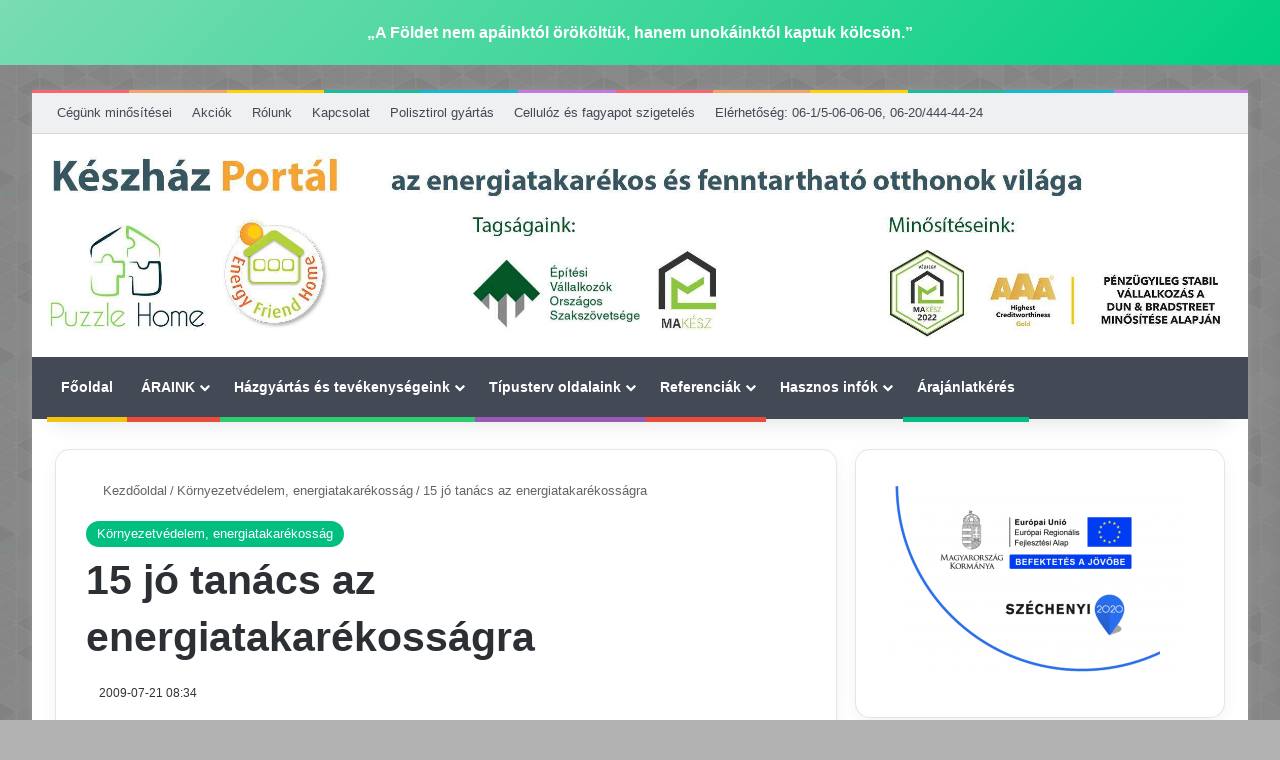

--- FILE ---
content_type: text/html; charset=UTF-8
request_url: https://kp.hu/15-jo-tanacs-az-energiatakarekossagra/
body_size: 128294
content:
<!DOCTYPE html> <html lang="hu" data-skin="light" prefix="og: https://ogp.me/ns#"> <head><meta charset="UTF-8"/><script>if(navigator.userAgent.match(/MSIE|Internet Explorer/i)||navigator.userAgent.match(/Trident\/7\..*?rv:11/i)){var href=document.location.href;if(!href.match(/[?&]nowprocket/)){if(href.indexOf("?")==-1){if(href.indexOf("#")==-1){document.location.href=href+"?nowprocket=1"}else{document.location.href=href.replace("#","?nowprocket=1#")}}else{if(href.indexOf("#")==-1){document.location.href=href+"&nowprocket=1"}else{document.location.href=href.replace("#","&nowprocket=1#")}}}}</script><script>(()=>{class RocketLazyLoadScripts{constructor(){this.v="2.0.4",this.userEvents=["keydown","keyup","mousedown","mouseup","mousemove","mouseover","mouseout","touchmove","touchstart","touchend","touchcancel","wheel","click","dblclick","input"],this.attributeEvents=["onblur","onclick","oncontextmenu","ondblclick","onfocus","onmousedown","onmouseenter","onmouseleave","onmousemove","onmouseout","onmouseover","onmouseup","onmousewheel","onscroll","onsubmit"]}async t(){this.i(),this.o(),/iP(ad|hone)/.test(navigator.userAgent)&&this.h(),this.u(),this.l(this),this.m(),this.k(this),this.p(this),this._(),await Promise.all([this.R(),this.L()]),this.lastBreath=Date.now(),this.S(this),this.P(),this.D(),this.O(),this.M(),await this.C(this.delayedScripts.normal),await this.C(this.delayedScripts.defer),await this.C(this.delayedScripts.async),await this.T(),await this.F(),await this.j(),await this.A(),window.dispatchEvent(new Event("rocket-allScriptsLoaded")),this.everythingLoaded=!0,this.lastTouchEnd&&await new Promise(t=>setTimeout(t,500-Date.now()+this.lastTouchEnd)),this.I(),this.H(),this.U(),this.W()}i(){this.CSPIssue=sessionStorage.getItem("rocketCSPIssue"),document.addEventListener("securitypolicyviolation",t=>{this.CSPIssue||"script-src-elem"!==t.violatedDirective||"data"!==t.blockedURI||(this.CSPIssue=!0,sessionStorage.setItem("rocketCSPIssue",!0))},{isRocket:!0})}o(){window.addEventListener("pageshow",t=>{this.persisted=t.persisted,this.realWindowLoadedFired=!0},{isRocket:!0}),window.addEventListener("pagehide",()=>{this.onFirstUserAction=null},{isRocket:!0})}h(){let t;function e(e){t=e}window.addEventListener("touchstart",e,{isRocket:!0}),window.addEventListener("touchend",function i(o){o.changedTouches[0]&&t.changedTouches[0]&&Math.abs(o.changedTouches[0].pageX-t.changedTouches[0].pageX)<10&&Math.abs(o.changedTouches[0].pageY-t.changedTouches[0].pageY)<10&&o.timeStamp-t.timeStamp<200&&(window.removeEventListener("touchstart",e,{isRocket:!0}),window.removeEventListener("touchend",i,{isRocket:!0}),"INPUT"===o.target.tagName&&"text"===o.target.type||(o.target.dispatchEvent(new TouchEvent("touchend",{target:o.target,bubbles:!0})),o.target.dispatchEvent(new MouseEvent("mouseover",{target:o.target,bubbles:!0})),o.target.dispatchEvent(new PointerEvent("click",{target:o.target,bubbles:!0,cancelable:!0,detail:1,clientX:o.changedTouches[0].clientX,clientY:o.changedTouches[0].clientY})),event.preventDefault()))},{isRocket:!0})}q(t){this.userActionTriggered||("mousemove"!==t.type||this.firstMousemoveIgnored?"keyup"===t.type||"mouseover"===t.type||"mouseout"===t.type||(this.userActionTriggered=!0,this.onFirstUserAction&&this.onFirstUserAction()):this.firstMousemoveIgnored=!0),"click"===t.type&&t.preventDefault(),t.stopPropagation(),t.stopImmediatePropagation(),"touchstart"===this.lastEvent&&"touchend"===t.type&&(this.lastTouchEnd=Date.now()),"click"===t.type&&(this.lastTouchEnd=0),this.lastEvent=t.type,t.composedPath&&t.composedPath()[0].getRootNode()instanceof ShadowRoot&&(t.rocketTarget=t.composedPath()[0]),this.savedUserEvents.push(t)}u(){this.savedUserEvents=[],this.userEventHandler=this.q.bind(this),this.userEvents.forEach(t=>window.addEventListener(t,this.userEventHandler,{passive:!1,isRocket:!0})),document.addEventListener("visibilitychange",this.userEventHandler,{isRocket:!0})}U(){this.userEvents.forEach(t=>window.removeEventListener(t,this.userEventHandler,{passive:!1,isRocket:!0})),document.removeEventListener("visibilitychange",this.userEventHandler,{isRocket:!0}),this.savedUserEvents.forEach(t=>{(t.rocketTarget||t.target).dispatchEvent(new window[t.constructor.name](t.type,t))})}m(){const t="return false",e=Array.from(this.attributeEvents,t=>"data-rocket-"+t),i="["+this.attributeEvents.join("],[")+"]",o="[data-rocket-"+this.attributeEvents.join("],[data-rocket-")+"]",s=(e,i,o)=>{o&&o!==t&&(e.setAttribute("data-rocket-"+i,o),e["rocket"+i]=new Function("event",o),e.setAttribute(i,t))};new MutationObserver(t=>{for(const n of t)"attributes"===n.type&&(n.attributeName.startsWith("data-rocket-")||this.everythingLoaded?n.attributeName.startsWith("data-rocket-")&&this.everythingLoaded&&this.N(n.target,n.attributeName.substring(12)):s(n.target,n.attributeName,n.target.getAttribute(n.attributeName))),"childList"===n.type&&n.addedNodes.forEach(t=>{if(t.nodeType===Node.ELEMENT_NODE)if(this.everythingLoaded)for(const i of[t,...t.querySelectorAll(o)])for(const t of i.getAttributeNames())e.includes(t)&&this.N(i,t.substring(12));else for(const e of[t,...t.querySelectorAll(i)])for(const t of e.getAttributeNames())this.attributeEvents.includes(t)&&s(e,t,e.getAttribute(t))})}).observe(document,{subtree:!0,childList:!0,attributeFilter:[...this.attributeEvents,...e]})}I(){this.attributeEvents.forEach(t=>{document.querySelectorAll("[data-rocket-"+t+"]").forEach(e=>{this.N(e,t)})})}N(t,e){const i=t.getAttribute("data-rocket-"+e);i&&(t.setAttribute(e,i),t.removeAttribute("data-rocket-"+e))}k(t){Object.defineProperty(HTMLElement.prototype,"onclick",{get(){return this.rocketonclick||null},set(e){this.rocketonclick=e,this.setAttribute(t.everythingLoaded?"onclick":"data-rocket-onclick","this.rocketonclick(event)")}})}S(t){function e(e,i){let o=e[i];e[i]=null,Object.defineProperty(e,i,{get:()=>o,set(s){t.everythingLoaded?o=s:e["rocket"+i]=o=s}})}e(document,"onreadystatechange"),e(window,"onload"),e(window,"onpageshow");try{Object.defineProperty(document,"readyState",{get:()=>t.rocketReadyState,set(e){t.rocketReadyState=e},configurable:!0}),document.readyState="loading"}catch(t){console.log("WPRocket DJE readyState conflict, bypassing")}}l(t){this.originalAddEventListener=EventTarget.prototype.addEventListener,this.originalRemoveEventListener=EventTarget.prototype.removeEventListener,this.savedEventListeners=[],EventTarget.prototype.addEventListener=function(e,i,o){o&&o.isRocket||!t.B(e,this)&&!t.userEvents.includes(e)||t.B(e,this)&&!t.userActionTriggered||e.startsWith("rocket-")||t.everythingLoaded?t.originalAddEventListener.call(this,e,i,o):(t.savedEventListeners.push({target:this,remove:!1,type:e,func:i,options:o}),"mouseenter"!==e&&"mouseleave"!==e||t.originalAddEventListener.call(this,e,t.savedUserEvents.push,o))},EventTarget.prototype.removeEventListener=function(e,i,o){o&&o.isRocket||!t.B(e,this)&&!t.userEvents.includes(e)||t.B(e,this)&&!t.userActionTriggered||e.startsWith("rocket-")||t.everythingLoaded?t.originalRemoveEventListener.call(this,e,i,o):t.savedEventListeners.push({target:this,remove:!0,type:e,func:i,options:o})}}J(t,e){this.savedEventListeners=this.savedEventListeners.filter(i=>{let o=i.type,s=i.target||window;return e!==o||t!==s||(this.B(o,s)&&(i.type="rocket-"+o),this.$(i),!1)})}H(){EventTarget.prototype.addEventListener=this.originalAddEventListener,EventTarget.prototype.removeEventListener=this.originalRemoveEventListener,this.savedEventListeners.forEach(t=>this.$(t))}$(t){t.remove?this.originalRemoveEventListener.call(t.target,t.type,t.func,t.options):this.originalAddEventListener.call(t.target,t.type,t.func,t.options)}p(t){let e;function i(e){return t.everythingLoaded?e:e.split(" ").map(t=>"load"===t||t.startsWith("load.")?"rocket-jquery-load":t).join(" ")}function o(o){function s(e){const s=o.fn[e];o.fn[e]=o.fn.init.prototype[e]=function(){return this[0]===window&&t.userActionTriggered&&("string"==typeof arguments[0]||arguments[0]instanceof String?arguments[0]=i(arguments[0]):"object"==typeof arguments[0]&&Object.keys(arguments[0]).forEach(t=>{const e=arguments[0][t];delete arguments[0][t],arguments[0][i(t)]=e})),s.apply(this,arguments),this}}if(o&&o.fn&&!t.allJQueries.includes(o)){const e={DOMContentLoaded:[],"rocket-DOMContentLoaded":[]};for(const t in e)document.addEventListener(t,()=>{e[t].forEach(t=>t())},{isRocket:!0});o.fn.ready=o.fn.init.prototype.ready=function(i){function s(){parseInt(o.fn.jquery)>2?setTimeout(()=>i.bind(document)(o)):i.bind(document)(o)}return"function"==typeof i&&(t.realDomReadyFired?!t.userActionTriggered||t.fauxDomReadyFired?s():e["rocket-DOMContentLoaded"].push(s):e.DOMContentLoaded.push(s)),o([])},s("on"),s("one"),s("off"),t.allJQueries.push(o)}e=o}t.allJQueries=[],o(window.jQuery),Object.defineProperty(window,"jQuery",{get:()=>e,set(t){o(t)}})}P(){const t=new Map;document.write=document.writeln=function(e){const i=document.currentScript,o=document.createRange(),s=i.parentElement;let n=t.get(i);void 0===n&&(n=i.nextSibling,t.set(i,n));const c=document.createDocumentFragment();o.setStart(c,0),c.appendChild(o.createContextualFragment(e)),s.insertBefore(c,n)}}async R(){return new Promise(t=>{this.userActionTriggered?t():this.onFirstUserAction=t})}async L(){return new Promise(t=>{document.addEventListener("DOMContentLoaded",()=>{this.realDomReadyFired=!0,t()},{isRocket:!0})})}async j(){return this.realWindowLoadedFired?Promise.resolve():new Promise(t=>{window.addEventListener("load",t,{isRocket:!0})})}M(){this.pendingScripts=[];this.scriptsMutationObserver=new MutationObserver(t=>{for(const e of t)e.addedNodes.forEach(t=>{"SCRIPT"!==t.tagName||t.noModule||t.isWPRocket||this.pendingScripts.push({script:t,promise:new Promise(e=>{const i=()=>{const i=this.pendingScripts.findIndex(e=>e.script===t);i>=0&&this.pendingScripts.splice(i,1),e()};t.addEventListener("load",i,{isRocket:!0}),t.addEventListener("error",i,{isRocket:!0}),setTimeout(i,1e3)})})})}),this.scriptsMutationObserver.observe(document,{childList:!0,subtree:!0})}async F(){await this.X(),this.pendingScripts.length?(await this.pendingScripts[0].promise,await this.F()):this.scriptsMutationObserver.disconnect()}D(){this.delayedScripts={normal:[],async:[],defer:[]},document.querySelectorAll("script[type$=rocketlazyloadscript]").forEach(t=>{t.hasAttribute("data-rocket-src")?t.hasAttribute("async")&&!1!==t.async?this.delayedScripts.async.push(t):t.hasAttribute("defer")&&!1!==t.defer||"module"===t.getAttribute("data-rocket-type")?this.delayedScripts.defer.push(t):this.delayedScripts.normal.push(t):this.delayedScripts.normal.push(t)})}async _(){await this.L();let t=[];document.querySelectorAll("script[type$=rocketlazyloadscript][data-rocket-src]").forEach(e=>{let i=e.getAttribute("data-rocket-src");if(i&&!i.startsWith("data:")){i.startsWith("//")&&(i=location.protocol+i);try{const o=new URL(i).origin;o!==location.origin&&t.push({src:o,crossOrigin:e.crossOrigin||"module"===e.getAttribute("data-rocket-type")})}catch(t){}}}),t=[...new Map(t.map(t=>[JSON.stringify(t),t])).values()],this.Y(t,"preconnect")}async G(t){if(await this.K(),!0!==t.noModule||!("noModule"in HTMLScriptElement.prototype))return new Promise(e=>{let i;function o(){(i||t).setAttribute("data-rocket-status","executed"),e()}try{if(navigator.userAgent.includes("Firefox/")||""===navigator.vendor||this.CSPIssue)i=document.createElement("script"),[...t.attributes].forEach(t=>{let e=t.nodeName;"type"!==e&&("data-rocket-type"===e&&(e="type"),"data-rocket-src"===e&&(e="src"),i.setAttribute(e,t.nodeValue))}),t.text&&(i.text=t.text),t.nonce&&(i.nonce=t.nonce),i.hasAttribute("src")?(i.addEventListener("load",o,{isRocket:!0}),i.addEventListener("error",()=>{i.setAttribute("data-rocket-status","failed-network"),e()},{isRocket:!0}),setTimeout(()=>{i.isConnected||e()},1)):(i.text=t.text,o()),i.isWPRocket=!0,t.parentNode.replaceChild(i,t);else{const i=t.getAttribute("data-rocket-type"),s=t.getAttribute("data-rocket-src");i?(t.type=i,t.removeAttribute("data-rocket-type")):t.removeAttribute("type"),t.addEventListener("load",o,{isRocket:!0}),t.addEventListener("error",i=>{this.CSPIssue&&i.target.src.startsWith("data:")?(console.log("WPRocket: CSP fallback activated"),t.removeAttribute("src"),this.G(t).then(e)):(t.setAttribute("data-rocket-status","failed-network"),e())},{isRocket:!0}),s?(t.fetchPriority="high",t.removeAttribute("data-rocket-src"),t.src=s):t.src="data:text/javascript;base64,"+window.btoa(unescape(encodeURIComponent(t.text)))}}catch(i){t.setAttribute("data-rocket-status","failed-transform"),e()}});t.setAttribute("data-rocket-status","skipped")}async C(t){const e=t.shift();return e?(e.isConnected&&await this.G(e),this.C(t)):Promise.resolve()}O(){this.Y([...this.delayedScripts.normal,...this.delayedScripts.defer,...this.delayedScripts.async],"preload")}Y(t,e){this.trash=this.trash||[];let i=!0;var o=document.createDocumentFragment();t.forEach(t=>{const s=t.getAttribute&&t.getAttribute("data-rocket-src")||t.src;if(s&&!s.startsWith("data:")){const n=document.createElement("link");n.href=s,n.rel=e,"preconnect"!==e&&(n.as="script",n.fetchPriority=i?"high":"low"),t.getAttribute&&"module"===t.getAttribute("data-rocket-type")&&(n.crossOrigin=!0),t.crossOrigin&&(n.crossOrigin=t.crossOrigin),t.integrity&&(n.integrity=t.integrity),t.nonce&&(n.nonce=t.nonce),o.appendChild(n),this.trash.push(n),i=!1}}),document.head.appendChild(o)}W(){this.trash.forEach(t=>t.remove())}async T(){try{document.readyState="interactive"}catch(t){}this.fauxDomReadyFired=!0;try{await this.K(),this.J(document,"readystatechange"),document.dispatchEvent(new Event("rocket-readystatechange")),await this.K(),document.rocketonreadystatechange&&document.rocketonreadystatechange(),await this.K(),this.J(document,"DOMContentLoaded"),document.dispatchEvent(new Event("rocket-DOMContentLoaded")),await this.K(),this.J(window,"DOMContentLoaded"),window.dispatchEvent(new Event("rocket-DOMContentLoaded"))}catch(t){console.error(t)}}async A(){try{document.readyState="complete"}catch(t){}try{await this.K(),this.J(document,"readystatechange"),document.dispatchEvent(new Event("rocket-readystatechange")),await this.K(),document.rocketonreadystatechange&&document.rocketonreadystatechange(),await this.K(),this.J(window,"load"),window.dispatchEvent(new Event("rocket-load")),await this.K(),window.rocketonload&&window.rocketonload(),await this.K(),this.allJQueries.forEach(t=>t(window).trigger("rocket-jquery-load")),await this.K(),this.J(window,"pageshow");const t=new Event("rocket-pageshow");t.persisted=this.persisted,window.dispatchEvent(t),await this.K(),window.rocketonpageshow&&window.rocketonpageshow({persisted:this.persisted})}catch(t){console.error(t)}}async K(){Date.now()-this.lastBreath>45&&(await this.X(),this.lastBreath=Date.now())}async X(){return document.hidden?new Promise(t=>setTimeout(t)):new Promise(t=>requestAnimationFrame(t))}B(t,e){return e===document&&"readystatechange"===t||(e===document&&"DOMContentLoaded"===t||(e===window&&"DOMContentLoaded"===t||(e===window&&"load"===t||e===window&&"pageshow"===t)))}static run(){(new RocketLazyLoadScripts).t()}}RocketLazyLoadScripts.run()})();</script> <link rel="profile" href="//gmpg.org/xfn/11"/> <meta http-equiv='x-dns-prefetch-control' content='on'> <link rel='dns-prefetch' href="//cdnjs.cloudflare.com/"/> <link rel='dns-prefetch' href="//ajax.googleapis.com/"/> <link rel='dns-prefetch' href="//fonts.googleapis.com/"/> <link rel='dns-prefetch' href="//fonts.gstatic.com/"/> <link rel='dns-prefetch' href="//s.gravatar.com/"/> <link rel='dns-prefetch' href="//www.google-analytics.com/"/> <link rel='preload' as='image' href="/wp-content/uploads/2023/12/keszhazportal-1.jpg"> <link rel='preload' as='image' href="//i0.wp.com/kp.hu/wp-content/uploads/2009/07/energy-saving-coin-bank.jpg?resize=780%2C470&ssl=1"> <link rel='preload' as='font' href="/wp-content/themes/jannah-2/assets/fonts/tielabs-fonticon/tielabs-fonticon.woff" type='font/woff' crossorigin='anonymous'/> <style id='tie-critical-css' type='text/css'>:root{--brand-color:#0669ff;--dark-brand-color:#0051cc;--bright-color:#FFF;--base-color:#2c2f34}html{-ms-touch-action:manipulation;touch-action:manipulation;-webkit-text-size-adjust:100%;-ms-text-size-adjust:100%}article,aside,details,figcaption,figure,footer,header,main,menu,nav,section,summary{display:block}audio,canvas,progress,video{display:inline-block}audio:not([controls]){display:none;height:0}progress{vertical-align:baseline}template,[hidden]{display:none}a{background-color:transparent}a:active,a:hover{outline-width:0}abbr[title]{border-bottom:none;text-decoration:underline;text-decoration:underline dotted}b,strong{font-weight:inherit}b,strong{font-weight:600}dfn{font-style:italic}mark{background-color:#ff0;color:#000}small{font-size:80%}sub,sup{font-size:75%;line-height:0;position:relative;vertical-align:baseline}sub{bottom:-0.25em}sup{top:-0.5em}img{border-style:none}svg:not(:root){overflow:hidden}figure{margin:1em 0}hr{box-sizing:content-box;height:0;overflow:visible}button,input,select,textarea{font:inherit}optgroup{font-weight:bold}button,input,select{overflow:visible}button,input,select,textarea{margin:0}button,select{text-transform:none}button,[type="button"],[type="reset"],[type="submit"]{cursor:pointer}[disabled]{cursor:default}button,html [type="button"],[type="reset"],[type="submit"]{-webkit-appearance:button}button::-moz-focus-inner,input::-moz-focus-inner{border:0;padding:0}button:-moz-focusring,input:-moz-focusring{outline:1px dotted ButtonText}fieldset{border:1px solid #c0c0c0;margin:0 2px;padding:0.35em 0.625em 0.75em}legend{box-sizing:border-box;color:inherit;display:table;max-width:100%;padding:0;white-space:normal}textarea{overflow:auto}[type="checkbox"],[type="radio"]{box-sizing:border-box;padding:0}[type="number"]::-webkit-inner-spin-button,[type="number"]::-webkit-outer-spin-button{height:auto}[type="search"]{-webkit-appearance:textfield}[type="search"]::-webkit-search-cancel-button,[type="search"]::-webkit-search-decoration{-webkit-appearance:none}*{padding:0;margin:0;list-style:none;border:0;outline:none;box-sizing:border-box}*:before,*:after{box-sizing:border-box}body{background:#F7F7F7;color:var(--base-color);font-family:-apple-system, BlinkMacSystemFont, "Segoe UI", Roboto, Oxygen, Oxygen-Sans, Ubuntu, Cantarell, "Helvetica Neue", "Open Sans", Arial, sans-serif;font-size:13px;line-height:21px}h1,h2,h3,h4,h5,h6,.the-subtitle{line-height:1.4;font-weight:600}h1{font-size:41px;font-weight:700}h2{font-size:27px}h3{font-size:23px}h4,.the-subtitle{font-size:17px}h5{font-size:13px}h6{font-size:12px}a{color:var(--base-color);text-decoration:none;transition:0.15s}.brand-title,a:hover{color:var(--brand-color)}img,object,embed{max-width:100%;height:auto}iframe{max-width:100%}p{line-height:1.7}.says,.screen-reader-text,.comment-form-comment label{clip:rect(1px, 1px, 1px, 1px);position:absolute !important;height:1px;width:1px;overflow:hidden}.stream-title{margin-bottom:3px;font-size:11px;color:#a5a5a5;display:block}.stream-item{text-align:center;position:relative;z-index:2;margin:20px 0;padding:0}.stream-item iframe{margin:0 auto}.stream-item img{max-width:100%;width:auto;height:auto;margin:0 auto;display:inline-block;vertical-align:middle}.stream-item.stream-item-above-header{margin:0}.stream-item.stream-item-between .post-item-inner{width:100%;display:block}.post-layout-8.is-header-layout-1.has-header-ad .entry-header-outer,body.post-layout-8.has-header-below-ad .entry-header-outer{padding-top:0}.stream-item-top-wrapper ~ .stream-item-below-header,.is-header-layout-1.has-header-ad.post-layout-6 .featured-area,.has-header-below-ad.post-layout-6 .featured-area{margin-top:0}.has-header-below-ad .fullwidth-entry-title.container-wrapper,.is-header-layout-1.has-header-ad .fullwidth-entry-title,.is-header-layout-1.has-header-ad .is-first-section,.has-header-below-ad .is-first-section{padding-top:0;margin-top:0}@media (max-width: 991px){body:not(.is-header-layout-1).has-header-below-ad.has-header-ad .top-nav-below .has-breaking-news{margin-bottom:20px}.has-header-ad .fullwidth-entry-title.container-wrapper,.has-header-ad.has-header-below-ad .stream-item-below-header,.single.has-header-ad:not(.has-header-below-ad) #content,.page.has-header-ad:not(.has-header-below-ad) #content{margin-top:0}.has-header-ad .is-first-section{padding-top:0}.has-header-ad:not(.has-header-below-ad) .buddypress-header-outer{margin-bottom:15px}}.has-full-width-logo .stream-item-top-wrapper,.header-layout-2 .stream-item-top-wrapper{width:100%;max-width:100%;float:none;clear:both}@media (min-width: 992px){.header-layout-2.has-normal-width-logo .stream-item-top-wrapper{margin-top:0}}.header-layout-3.no-stream-item .logo-container{width:100%;float:none}@media (min-width: 992px){.header-layout-3.has-normal-width-logo .stream-item-top img{float:right}}@media (max-width: 991px){.header-layout-3.has-normal-width-logo .stream-item-top{clear:both}}#background-stream-cover{top:0;left:0;z-index:0;overflow:hidden;width:100%;height:100%;position:fixed}@media (max-width: 768px){.hide_banner_header .stream-item-above-header,.hide_banner_top .stream-item-top-wrapper,.hide_banner_below_header .stream-item-below-header,.hide_banner_bottom .stream-item-above-footer,.hide_banner_above .stream-item-above-post,.hide_banner_above_content .stream-item-above-post-content,.hide_banner_below_content .stream-item-below-post-content,.hide_banner_below .stream-item-below-post,.hide_banner_comments .stream-item-below-post-comments,.hide_breaking_news #top-nav,.hide_sidebars .sidebar,.hide_footer_tiktok #footer-tiktok,.hide_footer_instagram #footer-instagram,.hide_footer #footer-widgets-container,.hide_copyright #site-info,.hide_breadcrumbs #breadcrumb,.hide_share_post_top .share-buttons-top,.hide_share_post_bottom .share-buttons-bottom,.hide_post_newsletter #post-newsletter,.hide_related #related-posts,.hide_read_next #read-next-block,.hide_post_authorbio .post-components .about-author,.hide_post_nav .prev-next-post-nav,.hide_back_top_button #go-to-top,.hide_read_more_buttons .more-link,.hide_inline_related_posts #inline-related-post{display:none !important}}.tie-icon:before,[class^="tie-icon-"],[class*=" tie-icon-"]{font-family:'tiefonticon' !important;speak:never;font-style:normal;font-weight:normal;font-variant:normal;text-transform:none;line-height:1;-webkit-font-smoothing:antialiased;-moz-osx-font-smoothing:grayscale;display:inline-block}body.tie-no-js a.remove,body.tie-no-js .tooltip,body.tie-no-js .woocommerce-message,body.tie-no-js .woocommerce-error,body.tie-no-js .woocommerce-info,body.tie-no-js .bbp-template-notice,body.tie-no-js .indicator-hint,body.tie-no-js .menu-counter-bubble-outer,body.tie-no-js .notifications-total-outer,body.tie-no-js .comp-sub-menu,body.tie-no-js .menu-sub-content{display:none !important}body.tie-no-js .fa,body.tie-no-js .fas,body.tie-no-js .far,body.tie-no-js .fab,body.tie-no-js .tie-icon:before,body.tie-no-js [class^="tie-icon-"],body.tie-no-js [class*=" tie-icon-"],body.tie-no-js .weather-icon{visibility:hidden !important}body.tie-no-js [class^="tie-icon-"]:before,body.tie-no-js [class*=" tie-icon-"]:before{content:"\f105"}.tie-popup,#autocomplete-suggestions{display:none}.container{margin-right:auto;margin-left:auto;padding-left:15px;padding-right:15px}.container:after{content:"";display:table;clear:both}@media (min-width: 768px){.container{width:100%}}@media (min-width: 1200px){.container{max-width:1200px}}.tie-row{margin-left:-15px;margin-right:-15px}.tie-row:after{content:"";display:table;clear:both}.tie-col-xs-1,.tie-col-sm-1,.tie-col-md-1,.tie-col-xs-2,.tie-col-sm-2,.tie-col-md-2,.tie-col-xs-3,.tie-col-sm-3,.tie-col-md-3,.tie-col-xs-4,.tie-col-sm-4,.tie-col-md-4,.tie-col-xs-5,.tie-col-sm-5,.tie-col-md-5,.tie-col-xs-6,.tie-col-sm-6,.tie-col-md-6,.tie-col-xs-7,.tie-col-sm-7,.tie-col-md-7,.tie-col-xs-8,.tie-col-sm-8,.tie-col-md-8,.tie-col-xs-9,.tie-col-sm-9,.tie-col-md-9,.tie-col-xs-10,.tie-col-sm-10,.tie-col-md-10,.tie-col-xs-11,.tie-col-sm-11,.tie-col-md-11,.tie-col-xs-12,.tie-col-sm-12,.tie-col-md-12{position:relative;min-height:1px;padding-left:15px;padding-right:15px}.tie-col-xs-1,.tie-col-xs-2,.tie-col-xs-3,.tie-col-xs-4,.tie-col-xs-5,.tie-col-xs-6,.tie-col-xs-7,.tie-col-xs-8,.tie-col-xs-9,.tie-col-xs-10,.tie-col-xs-11,.tie-col-xs-12{float:left}.tie-col-xs-1{width:8.33333%}.tie-col-xs-2{width:16.66667%}.tie-col-xs-3{width:25%}.tie-col-xs-4{width:33.33333%}.tie-col-xs-5{width:41.66667%}.tie-col-xs-6{width:50%}.tie-col-xs-7{width:58.33333%}.tie-col-xs-8{width:66.66667%}.tie-col-xs-9{width:75%}.tie-col-xs-10{width:83.33333%}.tie-col-xs-11{width:91.66667%}.tie-col-xs-12{width:100%}@media (min-width: 768px){.tie-col-sm-1,.tie-col-sm-2,.tie-col-sm-3,.tie-col-sm-4,.tie-col-sm-5,.tie-col-sm-6,.tie-col-sm-7,.tie-col-sm-8,.tie-col-sm-9,.tie-col-sm-10,.tie-col-sm-11,.tie-col-sm-12{float:left}.tie-col-sm-1{width:8.33333%}.tie-col-sm-2{width:16.66667%}.tie-col-sm-3{width:25%}.tie-col-sm-4{width:33.33333%}.tie-col-sm-5{width:41.66667%}.tie-col-sm-6{width:50%}.tie-col-sm-7{width:58.33333%}.tie-col-sm-8{width:66.66667%}.tie-col-sm-9{width:75%}.tie-col-sm-10{width:83.33333%}.tie-col-sm-11{width:91.66667%}.tie-col-sm-12{width:100%}}@media (min-width: 992px){.tie-col-md-1,.tie-col-md-2,.tie-col-md-3,.tie-col-md-4,.tie-col-md-5,.tie-col-md-6,.tie-col-md-7,.tie-col-md-8,.tie-col-md-9,.tie-col-md-10,.tie-col-md-11,.tie-col-md-12{float:left}.tie-col-md-1{width:8.33333%}.tie-col-md-2{width:16.66667%}.tie-col-md-3{width:25%}.tie-col-md-4{width:33.33333%}.tie-col-md-5{width:41.66667%}.tie-col-md-6{width:50%}.tie-col-md-7{width:58.33333%}.tie-col-md-8{width:66.66667%}.tie-col-md-9{width:75%}.tie-col-md-10{width:83.33333%}.tie-col-md-11{width:91.66667%}.tie-col-md-12{width:100%}}.tie-alignleft{float:left}.tie-alignright{float:right}.tie-aligncenter{clear:both;margin-left:auto;margin-right:auto}.fullwidth{width:100% !important}.alignleft{float:left;margin:0.375em 1.75em 1em 0}.alignright{float:right;margin:0.375em 0 1em 1.75em}.aligncenter{clear:both;display:block;margin:0 auto 1.75em;text-align:center;margin-left:auto;margin-right:auto;margin-top:6px;margin-bottom:6px}@media (max-width: 767px){.entry .alignright,.entry .alignright img,.entry .alignleft,.entry .alignleft img{float:none;clear:both;display:block;margin:0 auto 1.75em}}.clearfix:before,.clearfix:after{content:"\0020";display:block;height:0;overflow:hidden}.clearfix:after{clear:both}.tie-container,#tie-wrapper{height:100%;min-height:650px}.tie-container{position:relative;overflow:hidden}#tie-wrapper{background:#fff;position:relative;z-index:108;height:100%;margin:0 auto}.container-wrapper{background:#ffffff;border:1px solid rgba(0,0,0,0.1);border-radius:2px;padding:30px}#content{margin-top:30px}@media (max-width: 991px){#content{margin-top:15px}}.site-content{-ms-word-wrap:break-word;word-wrap:break-word}.boxed-layout #tie-wrapper,.boxed-layout .fixed-nav{max-width:1230px}.boxed-layout.wrapper-has-shadow #tie-wrapper{box-shadow:0 1px 7px rgba(171,171,171,0.5)}@media (min-width: 992px){.boxed-layout #main-nav.fixed-nav,.boxed-layout #tie-wrapper{width:95%}}@media (min-width: 992px){.framed-layout #tie-wrapper{margin-top:25px;margin-bottom:25px}}@media (min-width: 992px){.border-layout #tie-container{margin:25px}.border-layout:after,.border-layout:before{background:inherit;content:"";display:block;height:25px;left:0;bottom:0;position:fixed;width:100%;z-index:110}.border-layout:before{top:0;bottom:auto}.border-layout.admin-bar:before{top:32px}.border-layout #main-nav.fixed-nav{left:25px;right:25px;width:calc(100% - 50px)}}#header-notification-bar{background:var(--brand-color);color:#fff;position:relative;z-index:1}#header-notification-bar p a{color:#fff;text-decoration:underline}#header-notification-bar .container{display:flex;justify-content:space-between;font-size:16px;flex-wrap:wrap;align-items:center;gap:40px;min-height:65px}#header-notification-bar .container .button{font-size:14px}#header-notification-bar .container:after{display:none}@media (max-width: 991px){#header-notification-bar .container{justify-content:center;padding-top:15px;padding-bottom:15px;gap:15px;flex-direction:column}}.theme-header{background:#fff;position:relative;z-index:999}.theme-header:after{content:"";display:table;clear:both}.theme-header.has-shadow{box-shadow:rgba(0,0,0,0.1) 0px 25px 20px -20px}.theme-header.top-nav-below .top-nav{z-index:8}.is-stretch-header .container{max-width:100%}#menu-components-wrap{display:flex;justify-content:space-between;width:100%;flex-wrap:wrap}.header-layout-2 #menu-components-wrap{justify-content:center}.header-layout-4 #menu-components-wrap{justify-content:flex-start}.header-layout-4 #menu-components-wrap .main-menu-wrap{flex-grow:2}.header-layout-4 #menu-components-wrap .flex-placeholder{flex-grow:1}.logo-row{position:relative}#logo{margin-top:40px;margin-bottom:40px;display:block;float:left}#logo img{vertical-align:middle}#logo img[src*='.svg']{width:100% !important}@-moz-document url-prefix(){#logo img[src*='.svg']{height:100px}}#logo a{display:inline-block}#logo .h1-off{position:absolute;top:-9000px;left:-9000px}#logo.text-logo a{color:var(--brand-color)}#logo.text-logo a:hover{color:var(--dark-brand-color);opacity:0.8}#tie-logo-inverted,#tie-sticky-logo-inverted{display:none}.tie-skin-inverted #tie-sticky-logo-inverted,.tie-skin-inverted #tie-logo-inverted{display:block}.tie-skin-inverted #tie-sticky-logo-default,.tie-skin-inverted #tie-logo-default{display:none}.logo-text{font-size:50px;line-height:50px;font-weight:bold}@media (max-width: 670px){.logo-text{font-size:30px}}.has-full-width-logo.is-stretch-header .logo-container{padding:0}.has-full-width-logo #logo{margin:0}.has-full-width-logo #logo a,.has-full-width-logo #logo img{width:100%;height:auto;display:block}.has-full-width-logo #logo,.header-layout-2 #logo{float:none;text-align:center}.has-full-width-logo #logo img,.header-layout-2 #logo img{margin-right:auto;margin-left:auto}.has-full-width-logo .logo-container,.header-layout-2 .logo-container{width:100%;float:none}@media (max-width: 991px){#theme-header.has-normal-width-logo #logo{margin:14px 0 !important;text-align:left;line-height:1}#theme-header.has-normal-width-logo #logo img{width:auto;height:auto;max-width:190px}}@media (max-width: 479px){#theme-header.has-normal-width-logo #logo img{max-width:160px;max-height:60px !important}}@media (max-width: 991px){#theme-header.mobile-header-default:not(.header-layout-1) #logo,#theme-header.mobile-header-default.header-layout-1 .header-layout-1-logo{flex-grow:10}#theme-header.mobile-header-centered.header-layout-1 .header-layout-1-logo{width:auto !important}#theme-header.mobile-header-centered #logo{float:none;text-align:center}}.components{display:flex;align-items:center;justify-content:end}.components>li{position:relative}.components>li.social-icons-item{margin:0}.components>li>a{display:block;position:relative;width:30px;text-align:center;font-size:16px;white-space:nowrap}.components>li>a:hover,.components>li:hover>a{z-index:2}.components .avatar{border-radius:100%;position:relative;top:3px;max-width:20px}.components a.follow-btn{width:auto;padding-left:15px;padding-right:15px;overflow:hidden;font-size:12px}.components .search-bar form{width:auto;background:rgba(255,255,255,0.1);line-height:36px;border-radius:50px;position:relative}.main-nav-light .main-nav .components .search-bar form,.top-nav-light .top-nav .components .search-bar form{background:rgba(0,0,0,0.05)}.components #search-input{border:0;width:100%;background:transparent;padding:0 35px 0 20px;border-radius:0;font-size:inherit}.components #search-submit{position:absolute;right:0;top:0;width:40px;line-height:inherit;color:#777777;background:transparent;font-size:15px;padding:0;transition:color 0.15s;border:none}.components #search-submit:hover{color:var(--brand-color)}#search-submit .tie-icon-spinner{color:#fff;cursor:default;animation:tie-spin 3s infinite linear}.popup-login-icon.has-title a{width:auto;padding:0 8px}.popup-login-icon.has-title span{line-height:unset;float:left}.popup-login-icon.has-title .login-title{position:relative;font-size:13px;padding-left:4px}.weather-menu-item{display:flex;align-items:center;padding-right:5px;overflow:hidden}.weather-menu-item .weather-wrap{padding:0;overflow:inherit;line-height:23px}.weather-menu-item .weather-forecast-day{display:block;float:left;width:auto;padding:0 5px;line-height:initial}.weather-menu-item .weather-forecast-day .weather-icon{font-size:26px;margin-bottom:0}.weather-menu-item .city-data{float:left;display:block;font-size:12px}.weather-menu-item .weather-current-temp{font-size:16px;font-weight:400}.weather-menu-item .weather-current-temp sup{font-size:9px;top:-2px}.weather-menu-item .theme-notice{padding:0 10px}.components .tie-weather-widget{color:var(--base-color)}.main-nav-dark .main-nav .tie-weather-widget{color:#ffffff}.top-nav-dark .top-nav .tie-weather-widget{color:#ccc}.components .icon-basecloud-bg:after{color:#ffffff}.main-nav-dark .main-nav .icon-basecloud-bg:after{color:#1f2024}.top-nav-dark .top-nav .icon-basecloud-bg:after{color:#1f2024}.custom-menu-button{padding-right:5px}.custom-menu-button .button{font-size:13px;display:inline-block;line-height:21px;width:auto}.header-layout-1 #menu-components-wrap{display:flex;justify-content:flex-end}.header-layout-1 .main-menu-wrapper{display:table;width:100%}.header-layout-1 #logo{line-height:1;float:left;margin-top:20px;margin-bottom:20px}.header-layout-1 .header-layout-1-logo{display:table-cell;vertical-align:middle;float:none}.is-header-bg-extended #theme-header,.is-header-bg-extended #theme-header.header-layout-1 #main-nav:not(.fixed-nav){background:transparent !important;display:inline-block !important;width:100% !important;box-shadow:none !important;transition:background 0.3s}.is-header-bg-extended #theme-header:before,.is-header-bg-extended #theme-header.header-layout-1 #main-nav:not(.fixed-nav):before{content:"";position:absolute;width:100%;left:0;right:0;top:0;height:150px;background-image:linear-gradient(to top, transparent, rgba(0,0,0,0.5))}@media (max-width: 991px){.is-header-bg-extended #tie-wrapper #theme-header .logo-container:not(.fixed-nav){background:transparent;box-shadow:none;transition:background 0.3s}}.is-header-bg-extended .has-background .is-first-section{margin-top:-350px !important}.is-header-bg-extended .has-background .is-first-section>*{padding-top:350px !important}.rainbow-line{height:3px;width:100%;position:relative;z-index:2;background-image:-webkit-linear-gradient(left, #f76570 0%, #f76570 8%, #f3a46b 8%, #f3a46b 16%, #f3a46b 16%, #ffd205 16%, #ffd205 24%, #ffd205 24%, #1bbc9b 24%, #1bbc9b 25%, #1bbc9b 32%, #14b9d5 32%, #14b9d5 40%, #c377e4 40%, #c377e4 48%, #f76570 48%, #f76570 56%, #f3a46b 56%, #f3a46b 64%, #ffd205 64%, #ffd205 72%, #1bbc9b 72%, #1bbc9b 80%, #14b9d5 80%, #14b9d5 80%, #14b9d5 89%, #c377e4 89%, #c377e4 100%);background-image:linear-gradient(to right, #f76570 0%, #f76570 8%, #f3a46b 8%, #f3a46b 16%, #f3a46b 16%, #ffd205 16%, #ffd205 24%, #ffd205 24%, #1bbc9b 24%, #1bbc9b 25%, #1bbc9b 32%, #14b9d5 32%, #14b9d5 40%, #c377e4 40%, #c377e4 48%, #f76570 48%, #f76570 56%, #f3a46b 56%, #f3a46b 64%, #ffd205 64%, #ffd205 72%, #1bbc9b 72%, #1bbc9b 80%, #14b9d5 80%, #14b9d5 80%, #14b9d5 89%, #c377e4 89%, #c377e4 100%)}@media (max-width: 991px){.logo-container,.header-layout-1 .main-menu-wrapper{border-width:0;display:flex;flex-flow:row nowrap;align-items:center;justify-content:space-between}}.mobile-header-components{display:none;z-index:10;height:30px;line-height:30px;flex-wrap:nowrap;flex:1 1 0%}.mobile-header-components .components{float:none;display:flex !important;justify-content:flex-start}.mobile-header-components .components li.custom-menu-link{display:inline-block;float:none}.mobile-header-components .components li.custom-menu-link>a{width:20px;padding-bottom:15px}.mobile-header-components .components li.custom-menu-link>a .menu-counter-bubble{right:calc(50% - 10px);bottom:-10px}.header-layout-1.main-nav-dark .mobile-header-components .components li.custom-menu-link>a{color:#fff}.mobile-header-components .components .comp-sub-menu{padding:10px}.dark-skin .mobile-header-components .components .comp-sub-menu{background:#1f2024}.mobile-header-components [class^="tie-icon-"],.mobile-header-components [class*=" tie-icon-"]{font-size:18px;width:20px;height:20px;vertical-align:middle}.mobile-header-components .tie-mobile-menu-icon{font-size:20px}.mobile-header-components .tie-icon-grid-9,.mobile-header-components .tie-icon-grid-4{transform:scale(1.75)}.mobile-header-components .nav-icon{display:inline-block;width:20px;height:2px;background-color:var(--base-color);position:relative;top:-4px;transition:background 0.4s ease}.mobile-header-components .nav-icon:before,.mobile-header-components .nav-icon:after{position:absolute;right:0;background-color:var(--base-color);content:'';display:block;width:100%;height:100%;transition:transform 0.4s, background 0.4s, right .2s ease;transform:translateZ(0);backface-visibility:hidden}.mobile-header-components .nav-icon:before{transform:translateY(-7px)}.mobile-header-components .nav-icon:after{transform:translateY(7px)}.mobile-header-components .nav-icon.is-layout-2:before,.mobile-header-components .nav-icon.is-layout-2:after{width:70%;right:15%}.mobile-header-components .nav-icon.is-layout-3:after{width:60%}.mobile-header-components .nav-icon.is-layout-4:after{width:60%;right:auto;left:0}.dark-skin .mobile-header-components .nav-icon,.dark-skin .mobile-header-components .nav-icon:before,.dark-skin .mobile-header-components .nav-icon:after,.main-nav-dark.header-layout-1 .mobile-header-components .nav-icon,.main-nav-dark.header-layout-1 .mobile-header-components .nav-icon:before,.main-nav-dark.header-layout-1 .mobile-header-components .nav-icon:after{background-color:#ffffff}.dark-skin .mobile-header-components .nav-icon .menu-text,.main-nav-dark.header-layout-1 .mobile-header-components .nav-icon .menu-text{color:#ffffff}.mobile-header-components .menu-text-wrapper{white-space:nowrap;width:auto !important}.mobile-header-components .menu-text{color:var(--base-color);line-height:30px;font-size:12px;padding:0 0 0 5px;display:inline-block;transition:color 0.4s}.dark-skin .mobile-header-components .menu-text,.main-nav-dark.header-layout-1 .mobile-header-components .menu-text{color:#ffffff}#mobile-header-components-area_1 .components li.custom-menu-link>a{margin-right:15px}#mobile-header-components-area_1 .comp-sub-menu{left:0;right:auto}#mobile-header-components-area_2 .components{flex-direction:row-reverse}#mobile-header-components-area_2 .components li.custom-menu-link>a{margin-left:15px}#mobile-menu-icon:hover .nav-icon,#mobile-menu-icon:hover .nav-icon:before,#mobile-menu-icon:hover .nav-icon:after{background-color:var(--brand-color)}@media (max-width: 991px){.logo-container:before,.logo-container:after{height:1px}.mobile-components-row .logo-wrapper{height:auto !important}.mobile-components-row .logo-container,.mobile-components-row.header-layout-1 .main-menu-wrapper{flex-wrap:wrap}.mobile-components-row:not(.header-layout-1) #logo,.mobile-components-row.header-layout-1 .header-layout-1-logo{flex:1 0 100%;order:-1}.mobile-components-row .mobile-header-components{padding:5px 0;height:45px}.mobile-components-row .mobile-header-components .components li.custom-menu-link>a{padding-bottom:0}#tie-body #mobile-container,.mobile-header-components{display:block}#slide-sidebar-widgets{display:none}}.top-nav{background-color:#ffffff;position:relative;z-index:10;line-height:40px;border:1px solid rgba(0,0,0,0.1);border-width:1px 0;color:var(--base-color);clear:both}.main-nav-below.top-nav-above .top-nav{border-top-width:0}.top-nav a:not(.button):not(:hover){color:var(--base-color)}.top-nav .components>li:hover>a{color:var(--brand-color)}.top-nav .search-bar{margin-top:3px;margin-bottom:3px;line-height:34px}.topbar-wrapper{display:flex;min-height:40px}.top-nav.has-menu .topbar-wrapper,.top-nav.has-components .topbar-wrapper{display:block}.top-nav .tie-alignleft,.top-nav .tie-alignright{flex-grow:1;position:relative}.top-nav.has-breaking-news .tie-alignleft{flex:1 0 100px}.top-nav.has-breaking-news .tie-alignright{flex-grow:0;z-index:1}.top-nav.has-date-components .tie-alignleft .components>li:first-child:not(.search-bar),.top-nav.has-date-components-menu .components>li:first-child:not(.search-bar),.top-nav-boxed .top-nav.has-components .components>li:first-child:not(.search-bar){border-width:0}@media (min-width: 992px){.header-layout-1.top-nav-below:not(.has-shadow) .top-nav{border-width:0 0 1px}}.topbar-today-date{padding-right:15px;flex-shrink:0}.top-menu .menu a{padding:0 10px}.top-menu .menu li:hover>a{color:var(--brand-color)}.top-menu .menu ul{display:none;position:absolute;background:#ffffff}.top-menu .menu li:hover>ul{display:block}.top-menu .menu li{position:relative}.top-menu .menu ul.sub-menu a{width:200px;line-height:20px;padding:10px 15px}.tie-alignright .top-menu{float:right;border-width:0 1px}.top-menu .menu .tie-current-menu>a{color:var(--brand-color)}@media (min-width: 992px){.top-nav-boxed .topbar-wrapper{padding-right:15px;padding-left:15px}.top-nav-boxed .top-nav{background:transparent !important;border-width:0}.top-nav-boxed .topbar-wrapper{background:#ffffff;border:1px solid rgba(0,0,0,0.1);border-width:1px 0;width:100%}.top-nav-boxed.has-shadow.top-nav-below .topbar-wrapper,.top-nav-boxed.has-shadow.top-nav-below-main-nav .topbar-wrapper{border-bottom-width:0 !important}}.top-nav .tie-alignleft .components,.top-nav .tie-alignleft .components>li{float:left;justify-content:start}.top-nav .tie-alignleft .comp-sub-menu{right:auto;left:-1px}.top-nav-dark .top-nav{background-color:#2c2e32;color:#ccc}.top-nav-dark .top-nav *{border-color:rgba(255,255,255,0.1)}.top-nav-dark .top-nav .breaking a{color:#ccc}.top-nav-dark .top-nav .breaking a:hover{color:#ffffff}.top-nav-dark .top-nav .components>li>a,.top-nav-dark .top-nav .components>li.social-icons-item .social-link:not(:hover) span{color:#ccc}.top-nav-dark .top-nav .components>li:hover>a{color:#ffffff}.top-nav-dark .top-nav .top-menu li a{color:#ccc;border-color:rgba(255,255,255,0.04)}.top-nav-dark .top-menu ul{background:#2c2e32}.top-nav-dark .top-menu li:hover>a{background:rgba(0,0,0,0.1);color:var(--brand-color)}.top-nav-dark.top-nav-boxed .top-nav{background-color:transparent}.top-nav-dark.top-nav-boxed .topbar-wrapper{background-color:#2c2e32}.top-nav-dark.top-nav-boxed.top-nav-above.main-nav-below .topbar-wrapper{border-width:0}.top-nav-light #top-nav .weather-icon .icon-cloud,.top-nav-light #top-nav .weather-icon .icon-basecloud-bg,.top-nav-light #top-nav .weather-icon .icon-cloud-behind,.main-nav-light #main-nav .weather-icon .icon-cloud,.main-nav-light #main-nav .weather-icon .icon-basecloud-bg,.main-nav-light #main-nav .weather-icon .icon-cloud-behind{color:#d3d3d3}@media (max-width: 991px){.top-nav:not(.has-breaking-news),.topbar-today-date,.top-menu,.theme-header .components{display:none}}.breaking{display:none}.main-nav-wrapper{position:relative;z-index:4}.main-nav-below.top-nav-below-main-nav .main-nav-wrapper{z-index:9}.main-nav-above.top-nav-below .main-nav-wrapper{z-index:10}.main-nav{background-color:var(--main-nav-background);color:var(--main-nav-primary-color);position:relative;border:1px solid var(--main-nav-main-border-color);border-width:1px 0}.main-menu-wrapper{position:relative}@media (min-width: 992px){.header-menu .menu{display:flex}.header-menu .menu a{display:block;position:relative}.header-menu .menu>li>a{white-space:nowrap}.header-menu .menu .sub-menu a{padding:8px 10px}.header-menu .menu a:hover,.header-menu .menu li:hover>a{z-index:2}.header-menu .menu ul:not(.sub-menu-columns):not(.sub-menu-columns-item):not(.sub-list):not(.mega-cat-sub-categories):not(.slider-arrow-nav){box-shadow:0 2px 5px rgba(0,0,0,0.1)}.header-menu .menu ul li{position:relative}.header-menu .menu ul a{border-width:0 0 1px;transition:0.15s}.header-menu .menu ul ul{top:0;left:100%}#main-nav{z-index:9;line-height:60px}.main-menu .menu a{transition:0.15s}.main-menu .menu>li>a{padding:0 14px;font-size:14px;font-weight:700}.main-menu .menu>li>.menu-sub-content{border-top:2px solid var(--main-nav-primary-color)}.main-menu .menu>li.is-icon-only>a{padding:0 20px;line-height:inherit}.main-menu .menu>li.is-icon-only>a:before{display:none}.main-menu .menu>li.is-icon-only>a .tie-menu-icon{font-size:160%;transform:translateY(15%)}.main-menu .menu ul{line-height:20px;z-index:1}.main-menu .menu .sub-menu .tie-menu-icon,.main-menu .menu .mega-recent-featured-list .tie-menu-icon,.main-menu .menu .mega-link-column .tie-menu-icon,.main-menu .menu .mega-cat-more-links .tie-menu-icon{width:20px}.main-menu .menu-sub-content{background:var(--main-nav-background);display:none;padding:15px;width:230px;position:absolute;box-shadow:0 3px 4px rgba(0,0,0,0.2)}.main-menu .menu-sub-content a{width:200px}.main-menu ul li:hover>.menu-sub-content,.main-menu ul li[aria-expanded="true"]>ul,.main-menu ul li[aria-expanded="true"]>.mega-menu-block{display:block;z-index:1}nav.main-nav.menu-style-default .menu>li.tie-current-menu{border-bottom:5px solid var(--main-nav-primary-color);margin-bottom:-5px}nav.main-nav.menu-style-default .menu>li.tie-current-menu>a:after{content:"";width:20px;height:2px;position:absolute;margin-top:17px;left:50%;top:50%;bottom:auto;right:auto;transform:translateX(-50%) translateY(-50%);background:#2c2f34;transition:0.3s}nav.main-nav.menu-style-solid-bg .menu>li.tie-current-menu>a,nav.main-nav.menu-style-solid-bg .menu>li:hover>a{background-color:var(--main-nav-primary-color);color:var(--main-nav-contrast-primary-color)}nav.main-nav.menu-style-side-arrow .menu>li.tie-current-menu{border-bottom-color:var(--main-nav-primary-color);border-bottom-width:10px !important;border-bottom-style:solid;margin-bottom:-10px}nav.main-nav.menu-style-side-arrow .menu>li.tie-current-menu+.tie-current-menu{border-bottom:none !important}nav.main-nav.menu-style-side-arrow .menu>li.tie-current-menu+.tie-current-menu>a:after{display:none !important}nav.main-nav.menu-style-side-arrow .menu>li.tie-current-menu>a:after{position:absolute;content:"";width:0;height:0;background-color:transparent;border-top:10px solid var(--main-nav-primary-color);border-right:10px solid transparent;bottom:-10px;left:100%;filter:brightness(80%)}nav.main-nav.menu-style-side-arrow .menu>li.tie-current-menu.menu-item-has-children:hover:after,nav.main-nav.menu-style-side-arrow .menu>li.tie-current-menu.menu-item-has-children:hover>a:after,nav.main-nav.menu-style-side-arrow .menu>li.tie-current-menu.mega-menu:hover:after,nav.main-nav.menu-style-side-arrow .menu>li.tie-current-menu.mega-menu:hover>a:after{display:none}nav.main-nav.menu-style-minimal .menu>li.tie-current-menu>a,nav.main-nav.menu-style-minimal .menu>li:hover>a{color:var(--main-nav-primary-color) !important}nav.main-nav.menu-style-minimal .menu>li.tie-current-menu>a::before,nav.main-nav.menu-style-minimal .menu>li:hover>a::before{border-top-color:var(--main-nav-primary-color) !important}nav.main-nav.menu-style-border-bottom .menu>li.tie-current-menu{border-bottom:3px solid var(--main-nav-primary-color);margin-bottom:-3px}nav.main-nav.menu-style-border-top .menu>li.tie-current-menu{border-top:3px solid var(--main-nav-primary-color);margin-bottom:-3px}nav.main-nav.menu-style-line .menu>li>a:after{content:"";left:50%;top:50%;bottom:auto;right:auto;transform:translateX(-50%) translateY(-50%);height:3px;position:absolute;margin-top:14px;background:var(--main-nav-primary-color);transition:0.4s;width:0}nav.main-nav.menu-style-line .menu>li.tie-current-menu>a:after,nav.main-nav.menu-style-line .menu>li:hover>a:after{width:50%}nav.main-nav.menu-style-arrow .menu>li.tie-current-menu>a:after{border-color:#fff transparent transparent;border-top-color:var(--main-nav-primary-color);border-style:solid;border-width:7px 7px 0;display:block;height:0;left:50%;margin-left:-7px;top:0 !important;width:0;content:"";position:absolute}nav.main-nav.menu-style-vertical-line .menu>li.tie-current-menu>a:after{content:"";width:2px;height:20px;position:absolute;margin-top:17px;left:50%;right:auto;transform:translateX(-50%);bottom:0;background:var(--main-nav-primary-color)}.header-layout-1 .main-menu-wrap .menu>li:only-child:not(.mega-menu){position:relative}.header-layout-1 .main-menu-wrap .menu>li:only-child>.menu-sub-content{right:0;left:auto}.header-layout-1 .main-menu-wrap .menu>li:only-child>.menu-sub-content ul{left:auto;right:100%}nav.main-nav .components>li:hover>a{color:var(--brand-color)}.main-nav .menu ul li:hover>a:not(.megamenu-pagination),.main-nav .components li a:hover,.main-nav .menu ul li.current-menu-item:not(.mega-link-column)>a{color:var(--main-nav-primary-color)}.main-nav .menu a,.main-nav .components li a{color:var(--main-nav-text-color)}.main-nav .components li.custom-menu-button:hover a.button,.main-nav .components li a.button:hover,.main-nav .components li a.checkout-button{color:var(--main-nav-contrast-primary-color)}.main-nav-light{--main-nav-background:#FFFFFF;--main-nav-secondry-background:rgba(0,0,0,0.03);--main-nav-primary-color:var(--brand-color);--main-nav-contrast-primary-color:var(--bright-color);--main-nav-text-color:var(--base-color);--main-nav-secondry-text-color:rgba(0,0,0,0.5);--main-nav-main-border-color:rgba(0,0,0,0.1);--main-nav-secondry-border-color:rgba(0,0,0,0.08)}.main-nav-light.fixed-nav{background-color:rgba(255,255,255,0.95)}.main-nav-dark{--main-nav-background:#1f2024;--main-nav-secondry-background:rgba(0,0,0,0.2);--main-nav-primary-color:var(--brand-color);--main-nav-contrast-primary-color:var(--bright-color);--main-nav-text-color:#FFFFFF;--main-nav-secondry-text-color:rgba(225,255,255,0.5);--main-nav-main-border-color:rgba(255,255,255,0.07);--main-nav-secondry-border-color:rgba(255,255,255,0.04)}.main-nav-dark .main-nav,.main-nav-dark .main-nav ul.cats-horizontal li a{border-width:0}.main-nav-dark .main-nav.fixed-nav{background-color:rgba(31,32,36,0.95)}}@media (min-width: 992px){header .menu-item-has-children>a:before,.mega-menu>a:before{content:'';position:absolute;right:10px;top:50%;bottom:auto;transform:translateY(-50%);font-family:'tiefonticon' !important;font-style:normal;font-weight:normal;font-variant:normal;text-transform:none;content:"\f079";font-size:11px;line-height:1}header .menu-item-has-children .menu-item-has-children>a:before,.mega-menu .menu-item-has-children>a:before{content:"\f106";font-size:15px}.menu>.menu-item-has-children:not(.is-icon-only)>a,.menu .mega-menu:not(.is-icon-only)>a{padding-right:25px}}@media (min-width: 992px){.main-nav-boxed .main-nav{border-width:0}.main-nav-boxed .main-menu-wrapper{float:left;width:100%;background-color:var(--main-nav-background);padding-right:15px}.main-nav-boxed.main-nav-light .main-menu-wrapper{border:1px solid var(--main-nav-main-border-color)}.dark-skin .main-nav-boxed.main-nav-light .main-menu-wrapper{border-width:0}.main-nav-boxed.main-nav-light .fixed-nav .main-menu-wrapper{border-color:transparent}.main-nav-above.top-nav-above #main-nav:not(.fixed-nav){top:-1px}.main-nav-below.top-nav-below #main-nav:not(.fixed-nav){bottom:-1px}.dark-skin .main-nav-below.top-nav-above #main-nav{border-width:0}.dark-skin .main-nav-below.top-nav-below-main-nav #main-nav{border-top-width:0}}.main-nav-boxed .main-nav:not(.fixed-nav),.main-nav-boxed .fixed-nav .main-menu-wrapper,.theme-header:not(.main-nav-boxed) .fixed-nav .main-menu-wrapper{background:transparent !important}@media (min-width: 992px){.header-layout-1.main-nav-below.top-nav-above .main-nav{margin-top:-1px;border-top-width:0}.header-layout-1.main-nav-below.top-nav-above .breaking-title{top:0;margin-bottom:-1px}}.header-layout-1.main-nav-below.top-nav-below-main-nav .main-nav-wrapper{z-index:9}.header-layout-1.main-nav-below.top-nav-below-main-nav .main-nav{margin-bottom:-1px;bottom:0;border-top-width:0}@media (min-width: 992px){.header-layout-1.main-nav-below.top-nav-below-main-nav .top-nav{margin-top:-1px}}.header-layout-1.has-shadow:not(.top-nav-below) .main-nav{border-bottom:0}#theme-header.header-layout-1>div:only-child nav{border-width:0 !important}@media only screen and (min-width: 992px) and (max-width: 1100px){.main-nav .menu>li:not(.is-icon-only)>a{padding-left:7px;padding-right:7px}.main-nav .menu>li:not(.is-icon-only)>a:before{display:none}.main-nav .menu>li.is-icon-only>a{padding-left:15px;padding-right:15px}}.menu-tiny-label{font-size:10px;border-radius:10px;padding:2px 7px 3px;margin-left:3px;line-height:1;position:relative;top:-1px}.menu-tiny-label.menu-tiny-circle{border-radius:100%}@media (max-width: 991px){#sticky-logo{display:none}}#main-nav:not(.fixed-nav) #sticky-logo,#main-nav:not(.fixed-nav) .flex-placeholder{display:none}@media (min-width: 992px){#sticky-logo{overflow:hidden;float:left;vertical-align:middle}#sticky-logo a{line-height:1;display:inline-block}#sticky-logo img{position:relative;vertical-align:middle;padding:8px 10px;top:-1px;max-height:50px}.just-before-sticky #sticky-logo img,.header-layout-1 #sticky-logo img{padding:0}.header-layout-1:not(.has-custom-sticky-logo) #sticky-logo{display:none}.theme-header #sticky-logo img{opacity:0;visibility:hidden;width:0 !important;transform:translateY(75%);transition:transform 0.3s cubic-bezier(0.55, 0, 0.1, 1),opacity 0.6s cubic-bezier(0.55, 0, 0.1, 1)}.theme-header.header-layout-1:not(.has-custom-sticky-logo) #sticky-logo img{transition:none}.theme-header:not(.header-layout-1) #main-nav:not(.fixed-nav) #sticky-logo img{margin-left:-20px}.header-layout-1 .flex-placeholder{flex-grow:1}}.theme-header .fixed-nav{position:fixed;width:100%;top:0;bottom:auto !important;z-index:100;will-change:transform;transform:translateY(-100%);transition:transform 0.3s;box-shadow:rgba(99,99,99,0.2) 0px 2px 8px 0px;border-width:0;background-color:rgba(255,255,255,0.95)}.theme-header .fixed-nav:not(.just-before-sticky){line-height:60px !important}@media (min-width: 992px){.theme-header .fixed-nav:not(.just-before-sticky) .header-layout-1-logo{display:none}}.theme-header .fixed-nav:not(.just-before-sticky) #sticky-logo{display:block}.theme-header .fixed-nav:not(.just-before-sticky) #sticky-logo img{opacity:1;visibility:visible;width:auto !important;transform:translateY(0)}@media (min-width: 992px){.header-layout-1:not(.just-before-sticky):not(.has-custom-sticky-logo) .fixed-nav #sticky-logo{display:block}}.admin-bar .theme-header .fixed-nav{top:32px}@media (max-width: 782px){.admin-bar .theme-header .fixed-nav{top:46px}}@media (max-width: 600px){.admin-bar .theme-header .fixed-nav{top:0}}@media (min-width: 992px){.border-layout .theme-header .fixed-nav{top:25px}.border-layout.admin-bar .theme-header .fixed-nav{top:57px}}.theme-header .fixed-nav .container{opacity:0.95}.theme-header .fixed-nav .main-menu-wrapper,.theme-header .fixed-nav .main-menu{border-top:0}.theme-header .fixed-nav.fixed-unpinned:not(.default-behavior-mode) .main-menu .menu>li.tie-current-menu{border-bottom-width:0;margin-bottom:0}.theme-header .fixed-nav.unpinned-no-transition{transition:none}.theme-header .fixed-nav:not(.fixed-unpinned):not(.fixed-pinned) .tie-current-menu{border:none !important}.theme-header .fixed-pinned,.theme-header .default-behavior-mode.fixed-unpinned{transform:translate3d(0, 0, 0)}@media (max-width: 991px){.theme-header .fixed-nav{transition:none}.fixed-nav.logo-container.sticky-up,.fixed-nav.logo-container.sticky-nav-slide.sticky-down,.fixed-nav#main-nav.sticky-up,.fixed-nav#main-nav.sticky-nav-slide.sticky-down{transition:transform 0.4s ease}.sticky-type-slide .fixed-nav.logo-container.sticky-nav-slide-visible,.sticky-type-slide .fixed-nav#main-nav.sticky-nav-slide-visible{transform:translateY(0)}.fixed-nav.default-behavior-mode{transform:none !important}}@media (max-width: 991px){#tie-wrapper header#theme-header{box-shadow:none;background:transparent !important}.logo-container,.header-layout-1 .main-nav{border-width:0;box-shadow:0 3px 7px 0 rgba(0,0,0,0.1)}.header-layout-1.top-nav-below .main-nav:not(.fixed-nav){box-shadow:none}.is-header-layout-1.has-header-ad .top-nav-below .main-nav{border-bottom-width:1px}.logo-container,.header-layout-1 .main-nav{background-color:#ffffff}.dark-skin .logo-container,.main-nav-dark.header-layout-1 .main-nav{background-color:#1f2024}.dark-skin #theme-header .logo-container.fixed-nav{background-color:rgba(31,32,36,0.95)}.header-layout-1.main-nav-below.top-nav-below-main-nav .main-nav{margin-bottom:0}#sticky-nav-mask,.header-layout-1 #menu-components-wrap,.header-layout-3 .main-nav-wrapper,.header-layout-2 .main-nav-wrapper{display:none}.main-menu-wrapper .main-menu-wrap{width:100%}} </style> <title>15 jó tanács az energiatakarékosságra</title> <link data-rocket-preload as="style" href="//fonts.googleapis.com/css?family=Shanti%7CShanti%7CAmaranth%7CAmaranth%7CAmaranth%7CArimo%7CArimo%7CArimo%7CAmaranth%7CAmaranth%7CAmaranth%7CAmaranth%7CArimo%7CAmaranth%7CAmaranth%7CAmaranth%7CAmaranth%7CArimo%7CAmaranth%7CAmaranth%7CAmaranth%7CAmaranth%7CArimo%7CAmaranth%7CAmaranth%7CAmaranth%7CAmaranth%7CArimo%7CAmaranth%7CAmaranth%7CAmaranth%7CAmaranth%7CArimo%7CAmaranth%7CAmaranth%7CAmaranth%7CAmaranth%7Csans-serif%7Csans-serif%7Csans-serif%7Csans-serif%7Csans-serif%7Csans-serif%7Csans-serif&#038;display=swap" rel="preload"> <link href="//fonts.googleapis.com/css?family=Shanti%7CShanti%7CAmaranth%7CAmaranth%7CAmaranth%7CArimo%7CArimo%7CArimo%7CAmaranth%7CAmaranth%7CAmaranth%7CAmaranth%7CArimo%7CAmaranth%7CAmaranth%7CAmaranth%7CAmaranth%7CArimo%7CAmaranth%7CAmaranth%7CAmaranth%7CAmaranth%7CArimo%7CAmaranth%7CAmaranth%7CAmaranth%7CAmaranth%7CArimo%7CAmaranth%7CAmaranth%7CAmaranth%7CAmaranth%7CArimo%7CAmaranth%7CAmaranth%7CAmaranth%7CAmaranth%7Csans-serif%7Csans-serif%7Csans-serif%7Csans-serif%7Csans-serif%7Csans-serif%7Csans-serif&#038;display=swap" media="print" onload="this.media=&#039;all&#039;" rel="stylesheet"> <noscript data-wpr-hosted-gf-parameters=""><link rel="stylesheet" href="//fonts.googleapis.com/css?family=Shanti%7CShanti%7CAmaranth%7CAmaranth%7CAmaranth%7CArimo%7CArimo%7CArimo%7CAmaranth%7CAmaranth%7CAmaranth%7CAmaranth%7CArimo%7CAmaranth%7CAmaranth%7CAmaranth%7CAmaranth%7CArimo%7CAmaranth%7CAmaranth%7CAmaranth%7CAmaranth%7CArimo%7CAmaranth%7CAmaranth%7CAmaranth%7CAmaranth%7CArimo%7CAmaranth%7CAmaranth%7CAmaranth%7CAmaranth%7CArimo%7CAmaranth%7CAmaranth%7CAmaranth%7CAmaranth%7Csans-serif%7Csans-serif%7Csans-serif%7Csans-serif%7Csans-serif%7Csans-serif%7Csans-serif&#038;display=swap"></noscript> <meta name="description" content="Készház Portál - Könnyűszerkezetes házak építése 15 jó tanács az energiatakarékosságra"/> <meta name="robots" content="index, follow, max-snippet:-1, max-video-preview:-1, max-image-preview:large"/> <link rel="canonical" href="https://kp.hu/15-jo-tanacs-az-energiatakarekossagra/"/> <meta property="og:locale" content="hu_HU"/> <meta property="og:type" content="article"/> <meta property="og:title" content="15 jó tanács az energiatakarékosságra"/> <meta property="og:description" content="Készház Portál - Könnyűszerkezetes házak építése 15 jó tanács az energiatakarékosságra"/> <meta property="og:url" content="https://kp.hu/15-jo-tanacs-az-energiatakarekossagra/"/> <meta property="og:site_name" content="Készházportál - készházak gyártása, építése"/> <meta property="article:publisher" content="https://www.facebook.com/keszhaz"/> <meta property="article:tag" content="ablak"/> <meta property="article:tag" content="energiacsökkentés"/> <meta property="article:tag" content="gáz"/> <meta property="article:tag" content="hőszigetelés"/> <meta property="article:tag" content="mobiltelefon-töltő"/> <meta property="article:tag" content="termosztát"/> <meta property="article:section" content="Környezetvédelem, energiatakarékosság"/> <meta property="og:updated_time" content="2009-07-21T08:36:47+02:00"/> <meta property="article:published_time" content="2009-07-21T08:34:36+02:00"/> <meta property="article:modified_time" content="2009-07-21T08:36:47+02:00"/> <meta name="twitter:card" content="summary_large_image"/> <meta name="twitter:title" content="15 jó tanács az energiatakarékosságra"/> <meta name="twitter:description" content="Készház Portál - Könnyűszerkezetes házak építése 15 jó tanács az energiatakarékosságra"/> <meta name="twitter:label1" content="Szerző:"/> <meta name="twitter:data1" content="admin"/> <meta name="twitter:label2" content="Olvasási idő"/> <meta name="twitter:data2" content="1 perc"/> <script type="application/ld+json" class="rank-math-schema-pro">{"@context":"https://schema.org","@graph":[{"@type":"Organization","@id":"https://kp.hu/#organization","name":"Kp Sales House Kft","url":"https://kp.hu","sameAs":["https://www.facebook.com/keszhaz"]},{"@type":"WebSite","@id":"https://kp.hu/#website","url":"https://kp.hu","name":"K\u00e9szh\u00e1zport\u00e1l - k\u00e9szh\u00e1zak gy\u00e1rt\u00e1sa, \u00e9p\u00edt\u00e9se","publisher":{"@id":"https://kp.hu/#organization"},"inLanguage":"hu"},{"@type":"ImageObject","@id":"https://i0.wp.com/kp.hu/wp-content/uploads/2009/07/energy-saving-coin-bank.jpg?fit=%2C&amp;ssl=1","url":"https://i0.wp.com/kp.hu/wp-content/uploads/2009/07/energy-saving-coin-bank.jpg?fit=%2C&amp;ssl=1","width":"200","height":"200","inLanguage":"hu"},{"@type":"BreadcrumbList","@id":"https://kp.hu/15-jo-tanacs-az-energiatakarekossagra/#breadcrumb","itemListElement":[{"@type":"ListItem","position":"1","item":{"@id":"https://kp.hu","name":"Kezd\u0151lap"}},{"@type":"ListItem","position":"2","item":{"@id":"https://kp.hu/15-jo-tanacs-az-energiatakarekossagra/","name":"15 j\u00f3 tan\u00e1cs az energiatakar\u00e9koss\u00e1gra"}}]},{"@type":"WebPage","@id":"https://kp.hu/15-jo-tanacs-az-energiatakarekossagra/#webpage","url":"https://kp.hu/15-jo-tanacs-az-energiatakarekossagra/","name":"15 j\u00f3 tan\u00e1cs az energiatakar\u00e9koss\u00e1gra","datePublished":"2009-07-21T08:34:36+02:00","dateModified":"2009-07-21T08:36:47+02:00","isPartOf":{"@id":"https://kp.hu/#website"},"primaryImageOfPage":{"@id":"https://i0.wp.com/kp.hu/wp-content/uploads/2009/07/energy-saving-coin-bank.jpg?fit=%2C&amp;ssl=1"},"inLanguage":"hu","breadcrumb":{"@id":"https://kp.hu/15-jo-tanacs-az-energiatakarekossagra/#breadcrumb"}},{"@type":"Person","@id":"https://kp.hu/author/admin/","name":"admin","url":"https://kp.hu/author/admin/","image":{"@type":"ImageObject","@id":"https://secure.gravatar.com/avatar/04dcf3a35c2f80c3a7dd844cb5baa79cd67caa6af39868178318efd34bdf6c1a?s=96&amp;d=mm&amp;r=g","url":"https://secure.gravatar.com/avatar/04dcf3a35c2f80c3a7dd844cb5baa79cd67caa6af39868178318efd34bdf6c1a?s=96&amp;d=mm&amp;r=g","caption":"admin","inLanguage":"hu"},"worksFor":{"@id":"https://kp.hu/#organization"}},{"@type":"BlogPosting","headline":"15 j\u00f3 tan\u00e1cs az energiatakar\u00e9koss\u00e1gra","datePublished":"2009-07-21T08:34:36+02:00","dateModified":"2009-07-21T08:36:47+02:00","author":{"@id":"https://kp.hu/author/admin/","name":"admin"},"publisher":{"@id":"https://kp.hu/#organization"},"description":"K\u00e9szh\u00e1z Port\u00e1l - K\u00f6nny\u0171szerkezetes h\u00e1zak \u00e9p\u00edt\u00e9se 15 j\u00f3 tan\u00e1cs az energiatakar\u00e9koss\u00e1gra","name":"15 j\u00f3 tan\u00e1cs az energiatakar\u00e9koss\u00e1gra","@id":"https://kp.hu/15-jo-tanacs-az-energiatakarekossagra/#richSnippet","isPartOf":{"@id":"https://kp.hu/15-jo-tanacs-az-energiatakarekossagra/#webpage"},"image":{"@id":"https://i0.wp.com/kp.hu/wp-content/uploads/2009/07/energy-saving-coin-bank.jpg?fit=%2C&amp;ssl=1"},"inLanguage":"hu","mainEntityOfPage":{"@id":"https://kp.hu/15-jo-tanacs-az-energiatakarekossagra/#webpage"}}]}</script> <link rel='dns-prefetch' href="//secure.gravatar.com/"/> <link rel='dns-prefetch' href="//stats.wp.com/"/> <link rel='dns-prefetch' href="//v0.wordpress.com/"/> <link rel='dns-prefetch' href="//widgets.wp.com/"/> <link rel='dns-prefetch' href="//s0.wp.com/"/> <link rel='dns-prefetch' href="//0.gravatar.com/"/> <link rel='dns-prefetch' href="//1.gravatar.com/"/> <link rel='dns-prefetch' href="//2.gravatar.com/"/> <link href="//fonts.gstatic.com/" crossorigin rel='preconnect'/> <link rel='preconnect' href="//c0.wp.com/"/> <link rel='preconnect' href="//i0.wp.com/"/> <link rel="alternate" type="application/rss+xml" title="Készház Portál - Könnyűszerkezetes házak építése &raquo; hírcsatorna" href="/feed/"/> <link rel="alternate" type="application/rss+xml" title="Készház Portál - Könnyűszerkezetes házak építése &raquo; hozzászólás hírcsatorna" href="/comments/feed/"/> <script type="rocketlazyloadscript" data-rocket-type="text/javascript">
			try {
				if( 'undefined' != typeof localStorage ){
					var tieSkin = localStorage.getItem('tie-skin');
				}

				
				var html = document.getElementsByTagName('html')[0].classList,
						htmlSkin = 'light';

				if( html.contains('dark-skin') ){
					htmlSkin = 'dark';
				}

				if( tieSkin != null && tieSkin != htmlSkin ){
					html.add('tie-skin-inverted');
					var tieSkinInverted = true;
				}

				if( tieSkin == 'dark' ){
					html.add('dark-skin');
				}
				else if( tieSkin == 'light' ){
					html.remove( 'dark-skin' );
				}
				
			} catch(e) { console.log( e ) }

		</script> <link rel="alternate" type="application/rss+xml" title="Készház Portál - Könnyűszerkezetes házak építése &raquo; 15 jó tanács az energiatakarékosságra hozzászólás hírcsatorna" href="feed/"/> <style type="text/css"> :root{ --tie-preset-gradient-1: linear-gradient(135deg, rgba(6, 147, 227, 1) 0%, rgb(155, 81, 224) 100%); --tie-preset-gradient-2: linear-gradient(135deg, rgb(122, 220, 180) 0%, rgb(0, 208, 130) 100%); --tie-preset-gradient-3: linear-gradient(135deg, rgba(252, 185, 0, 1) 0%, rgba(255, 105, 0, 1) 100%); --tie-preset-gradient-4: linear-gradient(135deg, rgba(255, 105, 0, 1) 0%, rgb(207, 46, 46) 100%); --tie-preset-gradient-5: linear-gradient(135deg, rgb(238, 238, 238) 0%, rgb(169, 184, 195) 100%); --tie-preset-gradient-6: linear-gradient(135deg, rgb(74, 234, 220) 0%, rgb(151, 120, 209) 20%, rgb(207, 42, 186) 40%, rgb(238, 44, 130) 60%, rgb(251, 105, 98) 80%, rgb(254, 248, 76) 100%); --tie-preset-gradient-7: linear-gradient(135deg, rgb(255, 206, 236) 0%, rgb(152, 150, 240) 100%); --tie-preset-gradient-8: linear-gradient(135deg, rgb(254, 205, 165) 0%, rgb(254, 45, 45) 50%, rgb(107, 0, 62) 100%); --tie-preset-gradient-9: linear-gradient(135deg, rgb(255, 203, 112) 0%, rgb(199, 81, 192) 50%, rgb(65, 88, 208) 100%); --tie-preset-gradient-10: linear-gradient(135deg, rgb(255, 245, 203) 0%, rgb(182, 227, 212) 50%, rgb(51, 167, 181) 100%); --tie-preset-gradient-11: linear-gradient(135deg, rgb(202, 248, 128) 0%, rgb(113, 206, 126) 100%); --tie-preset-gradient-12: linear-gradient(135deg, rgb(2, 3, 129) 0%, rgb(40, 116, 252) 100%); --tie-preset-gradient-13: linear-gradient(135deg, #4D34FA, #ad34fa); --tie-preset-gradient-14: linear-gradient(135deg, #0057FF, #31B5FF); --tie-preset-gradient-15: linear-gradient(135deg, #FF007A, #FF81BD); --tie-preset-gradient-16: linear-gradient(135deg, #14111E, #4B4462); --tie-preset-gradient-17: linear-gradient(135deg, #F32758, #FFC581); --main-nav-background: #FFFFFF; --main-nav-secondry-background: rgba(0,0,0,0.03); --main-nav-primary-color: #0088ff; --main-nav-contrast-primary-color: #FFFFFF; --main-nav-text-color: #2c2f34; --main-nav-secondry-text-color: rgba(0,0,0,0.5); --main-nav-main-border-color: rgba(0,0,0,0.1); --main-nav-secondry-border-color: rgba(0,0,0,0.08); --tie-buttons-radius: 8px; } </style> <link rel="alternate" title="oEmbed (JSON)" type="application/json+oembed" href="/wp-json/oembed/1.0/embed?url=https%3A%2F%2Fkp.hu%2F15-jo-tanacs-az-energiatakarekossagra%2F"/> <link rel="alternate" title="oEmbed (XML)" type="text/xml+oembed" href="/wp-json/oembed/1.0/embed?url=https%3A%2F%2Fkp.hu%2F15-jo-tanacs-az-energiatakarekossagra%2F&#038;format=xml"/> <meta name="viewport" content="width=device-width, initial-scale=1.0"/><style id='wp-img-auto-sizes-contain-inline-css' type='text/css'> img:is([sizes=auto i],[sizes^="auto," i]){contain-intrinsic-size:3000px 1500px} /*# sourceURL=wp-img-auto-sizes-contain-inline-css */ </style> <link rel='stylesheet' id='vision-css' href="/wp-content/plugins/vision/vision-shortcodes.css" type='text/css' media='all'/> <link rel='stylesheet' id='font-awesome-css' href="/wp-content/plugins/vision/css/_font-awesome.css" type='text/css' media='all'/> <link rel='stylesheet' id='vision-social-css' href="/wp-content/plugins/vision/webfonts/ss-social.css" type='text/css' media='all'/> <link rel='stylesheet' id='jetpack_related-posts-css' href="//c0.wp.com/p/jetpack/15.4/modules/related-posts/related-posts.css" type='text/css' media='all'/> <style id='wp-emoji-styles-inline-css' type='text/css'> img.wp-smiley, img.emoji { display: inline !important; border: none !important; box-shadow: none !important; height: 1em !important; width: 1em !important; margin: 0 0.07em !important; vertical-align: -0.1em !important; background: none !important; padding: 0 !important; } /*# sourceURL=wp-emoji-styles-inline-css */ </style> <link rel='stylesheet' id='jetpack_likes-css' href="//c0.wp.com/p/jetpack/15.4/modules/likes/style.css" type='text/css' media='all'/> <style id='jetpack_facebook_likebox-inline-css' type='text/css'> .widget_facebook_likebox { overflow: hidden; } /*# sourceURL=https://kp.hu/wp-content/plugins/jetpack/modules/widgets/facebook-likebox/style.css */ </style> <link rel='stylesheet' id='wp-pagenavi-css' href="/wp-content/plugins/wp-pagenavi/pagenavi-css.css" type='text/css' media='all'/> <link rel='stylesheet' id='baf-frontend-css' href="/wp-content/plugins/bwl-advanced-faq-manager/assets/styles/frontend.css" type='text/css' media='all'/> <link rel='stylesheet' id='tie-css-print-css' href="/wp-content/themes/jannah-2/assets/css/print.css" type='text/css' media='print'/> <style id='tie-css-print-inline-css' type='text/css'> #tie-body{background-color: #b2b2b2;background-image: url(https://kp.hu/wp-content/themes/jannah-2/assets/images/patterns/body-bg41.png);}.background-overlay {background-attachment: fixed;background-color: rgba(0,0,0,0.34);}:root:root{--brand-color: #00bf80;--dark-brand-color: #008d4e;--bright-color: #FFFFFF;--base-color: #2c2f34;}#reading-position-indicator{box-shadow: 0 0 10px rgba( 0,191,128,0.7);}html :root:root{--brand-color: #00bf80;--dark-brand-color: #008d4e;--bright-color: #FFFFFF;--base-color: #2c2f34;}html #reading-position-indicator{box-shadow: 0 0 10px rgba( 0,191,128,0.7);}html .tie-weather-widget.widget,html .container-wrapper{box-shadow: 0 5px 15px 0 rgba(0,0,0,0.05);}html .dark-skin .tie-weather-widget.widget,html .dark-skin .container-wrapper{box-shadow: 0 5px 15px 0 rgba(0,0,0,0.2);}html #header-notification-bar{background: var( --tie-preset-gradient-2 );}html #top-nav,html #top-nav .sub-menu,html #top-nav .comp-sub-menu,html #top-nav .ticker-content,html #top-nav .ticker-swipe,html .top-nav-boxed #top-nav .topbar-wrapper,html .top-nav-dark .top-menu ul,html #autocomplete-suggestions.search-in-top-nav{background-color : #eff0f1;}html #top-nav *,html #autocomplete-suggestions.search-in-top-nav{border-color: rgba( #000000,0.08);}html #top-nav .icon-basecloud-bg:after{color: #eff0f1;}html #top-nav a:not(:hover),html #top-nav input,html #top-nav #search-submit,html #top-nav .fa-spinner,html #top-nav .dropdown-social-icons li a span,html #top-nav .components > li .social-link:not(:hover) span,html #autocomplete-suggestions.search-in-top-nav a{color: #434955;}html #top-nav input::-moz-placeholder{color: #434955;}html #top-nav input:-moz-placeholder{color: #434955;}html #top-nav input:-ms-input-placeholder{color: #434955;}html #top-nav input::-webkit-input-placeholder{color: #434955;}html #top-nav,html .search-in-top-nav{--tie-buttons-color: #00bf80;--tie-buttons-border-color: #00bf80;--tie-buttons-text: #FFFFFF;--tie-buttons-hover-color: #00a162;}html #top-nav a:hover,html #top-nav .menu li:hover > a,html #top-nav .menu > .tie-current-menu > a,html #top-nav .components > li:hover > a,html #top-nav .components #search-submit:hover,html #autocomplete-suggestions.search-in-top-nav .post-title a:hover{color: #00bf80;}html #top-nav,html #top-nav .comp-sub-menu,html #top-nav .tie-weather-widget{color: #333333;}html #autocomplete-suggestions.search-in-top-nav .post-meta,html #autocomplete-suggestions.search-in-top-nav .post-meta a:not(:hover){color: rgba( 51,51,51,0.7 );}html #top-nav .weather-icon .icon-cloud,html #top-nav .weather-icon .icon-basecloud-bg,html #top-nav .weather-icon .icon-cloud-behind{color: #333333 !important;}html #main-nav,html #main-nav .menu-sub-content,html #main-nav .comp-sub-menu,html #main-nav ul.cats-vertical li a.is-active,html #main-nav ul.cats-vertical li a:hover,html #autocomplete-suggestions.search-in-main-nav{background-color: #434955;}html #main-nav{border-width: 0;}html #theme-header #main-nav:not(.fixed-nav){bottom: 0;}html #main-nav .icon-basecloud-bg:after{color: #434955;}html #autocomplete-suggestions.search-in-main-nav{border-color: rgba(255,255,255,0.07);}html .main-nav-boxed #main-nav .main-menu-wrapper{border-width: 0;}html #main-nav a:not(:hover),html #main-nav a.social-link:not(:hover) span,html #main-nav .dropdown-social-icons li a span,html #autocomplete-suggestions.search-in-main-nav a{color: #ffffff;}html #theme-header:not(.main-nav-boxed) #main-nav,html .main-nav-boxed .main-menu-wrapper{border-right: 0 none !important;border-left : 0 none !important;border-top : 0 none !important;}html #theme-header:not(.main-nav-boxed) #main-nav,html .main-nav-boxed .main-menu-wrapper{border-right: 0 none !important;border-left : 0 none !important;border-bottom : 0 none !important;}html .main-nav,html .search-in-main-nav{--main-nav-primary-color: #00bf80;--tie-buttons-color: #00bf80;--tie-buttons-border-color: #00bf80;--tie-buttons-text: #FFFFFF;--tie-buttons-hover-color: #00a162;}html #main-nav .mega-links-head:after,html #main-nav .cats-horizontal a.is-active,html #main-nav .cats-horizontal a:hover,html #main-nav .spinner > div{background-color: #00bf80;}html #main-nav .menu ul li:hover > a,html #main-nav .menu ul li.current-menu-item:not(.mega-link-column) > a,html #main-nav .components a:hover,html #main-nav .components > li:hover > a,html #main-nav #search-submit:hover,html #main-nav .cats-vertical a.is-active,html #main-nav .cats-vertical a:hover,html #main-nav .mega-menu .post-meta a:hover,html #main-nav .mega-menu .post-box-title a:hover,html #autocomplete-suggestions.search-in-main-nav a:hover,html #main-nav .spinner-circle:after{color: #00bf80;}html #main-nav .menu > li.tie-current-menu > a,html #main-nav .menu > li:hover > a,html .theme-header #main-nav .mega-menu .cats-horizontal a.is-active,html .theme-header #main-nav .mega-menu .cats-horizontal a:hover{color: #FFFFFF;}html #main-nav .menu > li.tie-current-menu > a:before,html #main-nav .menu > li:hover > a:before{border-top-color: #FFFFFF;}html #main-nav,html #main-nav input,html #main-nav #search-submit,html #main-nav .fa-spinner,html #main-nav .comp-sub-menu,html #main-nav .tie-weather-widget{color: #ffffff;}html #main-nav input::-moz-placeholder{color: #ffffff;}html #main-nav input:-moz-placeholder{color: #ffffff;}html #main-nav input:-ms-input-placeholder{color: #ffffff;}html #main-nav input::-webkit-input-placeholder{color: #ffffff;}html #main-nav .mega-menu .post-meta,html #main-nav .mega-menu .post-meta a,html #autocomplete-suggestions.search-in-main-nav .post-meta{color: rgba(255,255,255,0.6);}html #main-nav .weather-icon .icon-cloud,html #main-nav .weather-icon .icon-basecloud-bg,html #main-nav .weather-icon .icon-cloud-behind{color: #ffffff !important;}html #footer{background-color: #434955;}html #site-info{background-color: #363a42;}html #background-stream-cover{background-image: url(https://kp.hu/wp-content/uploads/2020/04/20190730_113714-scaled.jpg);}html #footer .posts-list-counter .posts-list-items li.widget-post-list:before{border-color: #434955;}html #footer .timeline-widget a .date:before{border-color: rgba(67,73,85,0.8);}html #footer .footer-boxed-widget-area,html #footer textarea,html #footer input:not([type=submit]),html #footer select,html #footer code,html #footer kbd,html #footer pre,html #footer samp,html #footer .show-more-button,html #footer .slider-links .tie-slider-nav span,html #footer #wp-calendar,html #footer #wp-calendar tbody td,html #footer #wp-calendar thead th,html #footer .widget.buddypress .item-options a{border-color: rgba(255,255,255,0.1);}html #footer .social-statistics-widget .white-bg li.social-icons-item a,html #footer .widget_tag_cloud .tagcloud a,html #footer .latest-tweets-widget .slider-links .tie-slider-nav span,html #footer .widget_layered_nav_filters a{border-color: rgba(255,255,255,0.1);}html #footer .social-statistics-widget .white-bg li:before{background: rgba(255,255,255,0.1);}html .site-footer #wp-calendar tbody td{background: rgba(255,255,255,0.02);}html #footer .white-bg .social-icons-item a span.followers span,html #footer .circle-three-cols .social-icons-item a .followers-num,html #footer .circle-three-cols .social-icons-item a .followers-name{color: rgba(255,255,255,0.8);}html #footer .timeline-widget ul:before,html #footer .timeline-widget a:not(:hover) .date:before{background-color: #252b37;}html #footer .widget-title,html #footer .widget-title a:not(:hover){color: #00bf80;}html #footer,html #footer textarea,html #footer input:not([type='submit']),html #footer select,html #footer #wp-calendar tbody,html #footer .tie-slider-nav li span:not(:hover),html #footer .widget_categories li a:before,html #footer .widget_product_categories li a:before,html #footer .widget_layered_nav li a:before,html #footer .widget_archive li a:before,html #footer .widget_nav_menu li a:before,html #footer .widget_meta li a:before,html #footer .widget_pages li a:before,html #footer .widget_recent_entries li a:before,html #footer .widget_display_forums li a:before,html #footer .widget_display_views li a:before,html #footer .widget_rss li a:before,html #footer .widget_display_stats dt:before,html #footer .subscribe-widget-content h3,html #footer .about-author .social-icons a:not(:hover) span{color: #bbbbbb;}html #footer post-widget-body .meta-item,html #footer .post-meta,html #footer .stream-title,html #footer.dark-skin .timeline-widget .date,html #footer .wp-caption .wp-caption-text,html #footer .rss-date{color: rgba(187,187,187,0.7);}html #footer input::-moz-placeholder{color: #bbbbbb;}html #footer input:-moz-placeholder{color: #bbbbbb;}html #footer input:-ms-input-placeholder{color: #bbbbbb;}html #footer input::-webkit-input-placeholder{color: #bbbbbb;}html .tie-cat-3253,html .tie-cat-item-3253 > span{background-color:#f50ef5 !important;color:#FFFFFF !important;}html .tie-cat-3253:after{border-top-color:#f50ef5 !important;}html .tie-cat-3253:hover{background-color:#d700d7 !important;}html .tie-cat-3253:hover:after{border-top-color:#d700d7 !important;}html .tie-insta-header{margin-bottom: 15px;}html .tie-insta-avatar a{width: 70px;height: 70px;display: block;position: relative;float: left;margin-right: 15px;margin-bottom: 15px;}html .tie-insta-avatar a:before{content: "";position: absolute;width: calc(100% + 6px);height: calc(100% + 6px);left: -3px;top: -3px;border-radius: 50%;background: #d6249f;background: radial-gradient(circle at 30% 107%,#fdf497 0%,#fdf497 5%,#fd5949 45%,#d6249f 60%,#285AEB 90%);}html .tie-insta-avatar a:after{position: absolute;content: "";width: calc(100% + 3px);height: calc(100% + 3px);left: -2px;top: -2px;border-radius: 50%;background: #fff;}html .dark-skin .tie-insta-avatar a:after{background: #27292d;}html .tie-insta-avatar img{border-radius: 50%;position: relative;z-index: 2;transition: all 0.25s;}html .tie-insta-avatar img:hover{box-shadow: 0px 0px 15px 0 #6b54c6;}html .tie-insta-info{font-size: 1.3em;font-weight: bold;margin-bottom: 5px;}html body .mag-box .breaking,html body .social-icons-widget .social-icons-item .social-link,html body .widget_product_tag_cloud a,html body .widget_tag_cloud a,html body .post-tags a,html body .widget_layered_nav_filters a,html body .post-bottom-meta-title,html body .post-bottom-meta a,html body .post-cat,html body .show-more-button,html body #instagram-link.is-expanded .follow-button,html body .cat-counter a + span,html body .mag-box-options .slider-arrow-nav a,html body .main-menu .cats-horizontal li a,html body #instagram-link.is-compact,html body .pages-numbers a,html body .pages-nav-item,html body .bp-pagination-links .page-numbers,html body .fullwidth-area .widget_tag_cloud .tagcloud a,html body ul.breaking-news-nav li.jnt-prev,html body ul.breaking-news-nav li.jnt-next,html body #tie-popup-search-mobile table.gsc-search-box{border-radius: 35px;}html body .mag-box ul.breaking-news-nav li{border: 0 !important;}html body #instagram-link.is-compact{padding-right: 40px;padding-left: 40px;}html body .post-bottom-meta-title,html body .post-bottom-meta a,html body .more-link{padding-right: 15px;padding-left: 15px;}html body #masonry-grid .container-wrapper .post-thumb img{border-radius: 0px;}html body .video-thumbnail,html body .review-item,html body .review-summary,html body .user-rate-wrap,html body textarea,html body input,html body select{border-radius: 5px;}html body .post-content-slideshow,html body #tie-read-next,html body .prev-next-post-nav .post-thumb,html body .post-thumb img,html body .container-wrapper,html body .tie-popup-container .container-wrapper,html body .widget,html body .tie-grid-slider .grid-item,html body .slider-vertical-navigation .slide,html body .boxed-slider:not(.tie-grid-slider) .slide,html body .buddypress-wrap .activity-list .load-more a,html body .buddypress-wrap .activity-list .load-newest a,html body .woocommerce .products .product .product-img img,html body .woocommerce .products .product .product-img,html body .woocommerce .woocommerce-tabs,html body .woocommerce div.product .related.products,html body .woocommerce div.product .up-sells.products,html body .woocommerce .cart_totals,html .woocommerce .cross-sells,html body .big-thumb-left-box-inner,html body .miscellaneous-box .posts-items li:first-child,html body .single-big-img,html body .masonry-with-spaces .container-wrapper .slide,html body .news-gallery-items li .post-thumb,html body .scroll-2-box .slide,html .magazine1.archive:not(.bbpress) .entry-header-outer,html .magazine1.search .entry-header-outer,html .magazine1.archive:not(.bbpress) .mag-box .container-wrapper,html .magazine1.search .mag-box .container-wrapper,html body.magazine1 .entry-header-outer + .mag-box,html body .digital-rating-static,html body .entry q,html body .entry blockquote,html body #instagram-link.is-expanded,html body.single-post .featured-area,html body.post-layout-8 #content,html body .footer-boxed-widget-area,html body .tie-video-main-slider,html body .post-thumb-overlay,html body .widget_media_image img,html body .stream-item-mag img,html body .media-page-layout .post-element{border-radius: 15px;}html #subcategories-section .container-wrapper{border-radius: 15px !important;margin-top: 15px !important;border-top-width: 1px !important;}@media (max-width: 767px) {html .tie-video-main-slider iframe{border-top-right-radius: 15px;border-top-left-radius: 15px;}}html .magazine1.archive:not(.bbpress) .mag-box .container-wrapper,html .magazine1.search .mag-box .container-wrapper{margin-top: 15px;border-top-width: 1px;}html body .section-wrapper:not(.container-full) .wide-slider-wrapper .slider-main-container,html body .section-wrapper:not(.container-full) .wide-slider-three-slids-wrapper{border-radius: 15px;overflow: hidden;}html body .wide-slider-nav-wrapper,html body .share-buttons-bottom,html body .first-post-gradient li:first-child .post-thumb:after,html body .scroll-2-box .post-thumb:after{border-bottom-left-radius: 15px;border-bottom-right-radius: 15px;}html body .main-menu .menu-sub-content,html body .comp-sub-menu{border-bottom-left-radius: 10px;border-bottom-right-radius: 10px;}html body.single-post .featured-area{overflow: hidden;}html body #check-also-box.check-also-left{border-top-right-radius: 15px;border-bottom-right-radius: 15px;}html body #check-also-box.check-also-right{border-top-left-radius: 15px;border-bottom-left-radius: 15px;}html body .mag-box .breaking-news-nav li:last-child{border-top-right-radius: 35px;border-bottom-right-radius: 35px;}html body .mag-box .breaking-title:before{border-top-left-radius: 35px;border-bottom-left-radius: 35px;}html body .tabs li:last-child a,html body .full-overlay-title li:not(.no-post-thumb) .block-title-overlay{border-top-right-radius: 15px;}html body .center-overlay-title li:not(.no-post-thumb) .block-title-overlay,html body .tabs li:first-child a{border-top-left-radius: 15px;} /*# sourceURL=tie-css-print-inline-css */ </style> <link rel='stylesheet' id='sharedaddy-css' href="//c0.wp.com/p/jetpack/15.4/modules/sharedaddy/sharing.css" type='text/css' media='all'/> <link rel='stylesheet' id='social-logos-css' href="//c0.wp.com/p/jetpack/15.4/_inc/social-logos/social-logos.min.css" type='text/css' media='all'/> <script type="rocketlazyloadscript" data-rocket-type="text/javascript" data-rocket-src="https://c0.wp.com/c/6.9/wp-includes/js/jquery/jquery.min.js" id="jquery-core-js"></script> <script type="text/javascript" id="jetpack_related-posts-js-extra">
/* <![CDATA[ */
var related_posts_js_options = {"post_heading":"h4"};
//# sourceURL=jetpack_related-posts-js-extra
/* ]]> */
</script> <script type="rocketlazyloadscript" data-rocket-type="text/javascript" data-rocket-src="https://c0.wp.com/p/jetpack/15.4/_inc/build/related-posts/related-posts.min.js" id="jetpack_related-posts-js" data-rocket-defer defer></script> <script type="text/javascript" id="wpm-6310-ajax-script-js-extra">
/* <![CDATA[ */
var my_ajax_object = {"ajax_url":"https://kp.hu/wp-admin/admin-ajax.php"};
//# sourceURL=wpm-6310-ajax-script-js-extra
/* ]]> */
</script> <script type="rocketlazyloadscript" data-rocket-type="text/javascript" data-rocket-src="https://kp.hu/wp-content/plugins/team-showcase-supreme/assets/js/ajaxdata-pro.js" id="wpm-6310-ajax-script-js" data-rocket-defer defer></script> <link rel="https://api.w.org/" href="/wp-json/"/><link rel="alternate" title="JSON" type="application/json" href="/wp-json/wp/v2/posts/1393"/><link rel="EditURI" type="application/rsd+xml" title="RSD" href="/xmlrpc.php?rsd"/> <meta name="generator" content="WordPress 6.9"/> <link rel='shortlink' href="//wp.me/pmMXM-mt"/> <script type="rocketlazyloadscript" data-rocket-type='text/javascript'>
/* <![CDATA[ */
var taqyeem = {"ajaxurl":"https://kp.hu/wp-admin/admin-ajax.php" , "your_rating":"Your Rating:"};
/* ]]> */
</script> <!--[if lt IE 9]> <script src="http://html5shiv.googlecode.com/svn/trunk/html5.js"></script> <script type="text/javascript" src="/wp-content/plugins/vision/js/IE.js"></script> <![endif]--> <style>img#wpstats{display:none}</style> <meta http-equiv="X-UA-Compatible" content="IE=edge"> <script type="rocketlazyloadscript">(function(w,d,s,l,i){w[l]=w[l]||[];w[l].push({'gtm.start':
new Date().getTime(),event:'gtm.js'});var f=d.getElementsByTagName(s)[0],
j=d.createElement(s),dl=l!='dataLayer'?'&l='+l:'';j.async=true;j.src=
'https://www.googletagmanager.com/gtm.js?id='+i+dl;f.parentNode.insertBefore(j,f);
})(window,document,'script','dataLayer','GTM-M466Z22M');</script> <script type="rocketlazyloadscript" async data-rocket-src="https://www.googletagmanager.com/gtag/js?id=G-WCM6XHZTFV"></script> <script type="rocketlazyloadscript">
  window.dataLayer = window.dataLayer || [];
  function gtag(){dataLayer.push(arguments);}
  gtag('js', new Date());

  gtag('config', 'G-WCM6XHZTFV');
</script> <style type="text/css" id="baf-custom-themes">.ac-container .baf_schema{color:blue;}#baf_page_navigation .active_page{ background: #FF3019; color: #FFFFFF !important; }div.baf-ctrl-btn span.baf-expand-all, div.baf-ctrl-btn span.baf-collapsible-all{ background: #FF3019; color: #FFFFFF; }div.baf-ctrl-btn span.baf-expand-all:hover, div.baf-ctrl-btn span.baf-collapsible-all:hover{ background: #CF0404; color: #FFFFFF; }.bwl-faq-wrapper ul.bwl-faq-tabs li.active{ border-color: #FF3019; }.post-like i::before, .post-like i::after, .post-like i.liked ::before { content: "\f164"; }i.faq-liked{ color: #228AFF; }.ac-container .bwl-faq-search-panel span.baf-btn-clear{ right: 11px; }</style><script type="rocketlazyloadscript" data-rocket-type="text/javascript" id="baf-inline-js">var baf_rtl_status = 0,
                                                 first_color = '#FF3019',   
                                                 checked_background = '#CF0404',
                                                 hover_background = '#FF3019',
                                                 bwl_advanced_faq_collapsible_accordion_status = '1',
                                                 text_nothing_found = 'Nothing Found !',
                                                 text_faqs = 'FAQs',
                                                 text_faq = 'FAQ',                                               
                                                 second_color = '#CF0404'</script><script type="rocketlazyloadscript" data-rocket-type="text/javascript" id="google_gtagjs" data-rocket-src="https://www.googletagmanager.com/gtag/js?id=G-WCM6XHZTFV" async="async"></script> <script type="rocketlazyloadscript" data-rocket-type="text/javascript" id="google_gtagjs-inline">
/* <![CDATA[ */
window.dataLayer = window.dataLayer || [];function gtag(){dataLayer.push(arguments);}gtag('js', new Date());gtag('config', 'G-WCM6XHZTFV', {} );
/* ]]> */
</script> <noscript><style id="rocket-lazyload-nojs-css">.rll-youtube-player, [data-lazy-src]{display:none !important;}</style></noscript><style id='wp-block-heading-inline-css' type='text/css'> h1:where(.wp-block-heading).has-background,h2:where(.wp-block-heading).has-background,h3:where(.wp-block-heading).has-background,h4:where(.wp-block-heading).has-background,h5:where(.wp-block-heading).has-background,h6:where(.wp-block-heading).has-background{padding:1.25em 2.375em}h1.has-text-align-left[style*=writing-mode]:where([style*=vertical-lr]),h1.has-text-align-right[style*=writing-mode]:where([style*=vertical-rl]),h2.has-text-align-left[style*=writing-mode]:where([style*=vertical-lr]),h2.has-text-align-right[style*=writing-mode]:where([style*=vertical-rl]),h3.has-text-align-left[style*=writing-mode]:where([style*=vertical-lr]),h3.has-text-align-right[style*=writing-mode]:where([style*=vertical-rl]),h4.has-text-align-left[style*=writing-mode]:where([style*=vertical-lr]),h4.has-text-align-right[style*=writing-mode]:where([style*=vertical-rl]),h5.has-text-align-left[style*=writing-mode]:where([style*=vertical-lr]),h5.has-text-align-right[style*=writing-mode]:where([style*=vertical-rl]),h6.has-text-align-left[style*=writing-mode]:where([style*=vertical-lr]),h6.has-text-align-right[style*=writing-mode]:where([style*=vertical-rl]){rotate:180deg} /*# sourceURL=https://c0.wp.com/c/6.9/wp-includes/blocks/heading/style.min.css */ </style> <style id='wp-block-image-inline-css' type='text/css'> .wp-block-image>a,.wp-block-image>figure>a{display:inline-block}.wp-block-image img{box-sizing:border-box;height:auto;max-width:100%;vertical-align:bottom}@media not (prefers-reduced-motion){.wp-block-image img.hide{visibility:hidden}.wp-block-image img.show{animation:show-content-image .4s}}.wp-block-image[style*=border-radius] img,.wp-block-image[style*=border-radius]>a{border-radius:inherit}.wp-block-image.has-custom-border img{box-sizing:border-box}.wp-block-image.aligncenter{text-align:center}.wp-block-image.alignfull>a,.wp-block-image.alignwide>a{width:100%}.wp-block-image.alignfull img,.wp-block-image.alignwide img{height:auto;width:100%}.wp-block-image .aligncenter,.wp-block-image .alignleft,.wp-block-image .alignright,.wp-block-image.aligncenter,.wp-block-image.alignleft,.wp-block-image.alignright{display:table}.wp-block-image .aligncenter>figcaption,.wp-block-image .alignleft>figcaption,.wp-block-image .alignright>figcaption,.wp-block-image.aligncenter>figcaption,.wp-block-image.alignleft>figcaption,.wp-block-image.alignright>figcaption{caption-side:bottom;display:table-caption}.wp-block-image .alignleft{float:left;margin:.5em 1em .5em 0}.wp-block-image .alignright{float:right;margin:.5em 0 .5em 1em}.wp-block-image .aligncenter{margin-left:auto;margin-right:auto}.wp-block-image :where(figcaption){margin-bottom:1em;margin-top:.5em}.wp-block-image.is-style-circle-mask img{border-radius:9999px}@supports ((-webkit-mask-image:none) or (mask-image:none)) or (-webkit-mask-image:none){.wp-block-image.is-style-circle-mask img{border-radius:0;-webkit-mask-image:url('data:image/svg+xml;utf8,<svg viewBox="0 0 100 100" xmlns="http://www.w3.org/2000/svg"><circle cx="50" cy="50" r="50"/></svg>');mask-image:url('data:image/svg+xml;utf8,<svg viewBox="0 0 100 100" xmlns="http://www.w3.org/2000/svg"><circle cx="50" cy="50" r="50"/></svg>');mask-mode:alpha;-webkit-mask-position:center;mask-position:center;-webkit-mask-repeat:no-repeat;mask-repeat:no-repeat;-webkit-mask-size:contain;mask-size:contain}}:root :where(.wp-block-image.is-style-rounded img,.wp-block-image .is-style-rounded img){border-radius:9999px}.wp-block-image figure{margin:0}.wp-lightbox-container{display:flex;flex-direction:column;position:relative}.wp-lightbox-container img{cursor:zoom-in}.wp-lightbox-container img:hover+button{opacity:1}.wp-lightbox-container button{align-items:center;backdrop-filter:blur(16px) saturate(180%);background-color:#5a5a5a40;border:none;border-radius:4px;cursor:zoom-in;display:flex;height:20px;justify-content:center;opacity:0;padding:0;position:absolute;right:16px;text-align:center;top:16px;width:20px;z-index:100}@media not (prefers-reduced-motion){.wp-lightbox-container button{transition:opacity .2s ease}}.wp-lightbox-container button:focus-visible{outline:3px auto #5a5a5a40;outline:3px auto -webkit-focus-ring-color;outline-offset:3px}.wp-lightbox-container button:hover{cursor:pointer;opacity:1}.wp-lightbox-container button:focus{opacity:1}.wp-lightbox-container button:focus,.wp-lightbox-container button:hover,.wp-lightbox-container button:not(:hover):not(:active):not(.has-background){background-color:#5a5a5a40;border:none}.wp-lightbox-overlay{box-sizing:border-box;cursor:zoom-out;height:100vh;left:0;overflow:hidden;position:fixed;top:0;visibility:hidden;width:100%;z-index:100000}.wp-lightbox-overlay .close-button{align-items:center;cursor:pointer;display:flex;justify-content:center;min-height:40px;min-width:40px;padding:0;position:absolute;right:calc(env(safe-area-inset-right) + 16px);top:calc(env(safe-area-inset-top) + 16px);z-index:5000000}.wp-lightbox-overlay .close-button:focus,.wp-lightbox-overlay .close-button:hover,.wp-lightbox-overlay .close-button:not(:hover):not(:active):not(.has-background){background:none;border:none}.wp-lightbox-overlay .lightbox-image-container{height:var(--wp--lightbox-container-height);left:50%;overflow:hidden;position:absolute;top:50%;transform:translate(-50%,-50%);transform-origin:top left;width:var(--wp--lightbox-container-width);z-index:9999999999}.wp-lightbox-overlay .wp-block-image{align-items:center;box-sizing:border-box;display:flex;height:100%;justify-content:center;margin:0;position:relative;transform-origin:0 0;width:100%;z-index:3000000}.wp-lightbox-overlay .wp-block-image img{height:var(--wp--lightbox-image-height);min-height:var(--wp--lightbox-image-height);min-width:var(--wp--lightbox-image-width);width:var(--wp--lightbox-image-width)}.wp-lightbox-overlay .wp-block-image figcaption{display:none}.wp-lightbox-overlay button{background:none;border:none}.wp-lightbox-overlay .scrim{background-color:#fff;height:100%;opacity:.9;position:absolute;width:100%;z-index:2000000}.wp-lightbox-overlay.active{visibility:visible}@media not (prefers-reduced-motion){.wp-lightbox-overlay.active{animation:turn-on-visibility .25s both}.wp-lightbox-overlay.active img{animation:turn-on-visibility .35s both}.wp-lightbox-overlay.show-closing-animation:not(.active){animation:turn-off-visibility .35s both}.wp-lightbox-overlay.show-closing-animation:not(.active) img{animation:turn-off-visibility .25s both}.wp-lightbox-overlay.zoom.active{animation:none;opacity:1;visibility:visible}.wp-lightbox-overlay.zoom.active .lightbox-image-container{animation:lightbox-zoom-in .4s}.wp-lightbox-overlay.zoom.active .lightbox-image-container img{animation:none}.wp-lightbox-overlay.zoom.active .scrim{animation:turn-on-visibility .4s forwards}.wp-lightbox-overlay.zoom.show-closing-animation:not(.active){animation:none}.wp-lightbox-overlay.zoom.show-closing-animation:not(.active) .lightbox-image-container{animation:lightbox-zoom-out .4s}.wp-lightbox-overlay.zoom.show-closing-animation:not(.active) .lightbox-image-container img{animation:none}.wp-lightbox-overlay.zoom.show-closing-animation:not(.active) .scrim{animation:turn-off-visibility .4s forwards}}@keyframes show-content-image{0%{visibility:hidden}99%{visibility:hidden}to{visibility:visible}}@keyframes turn-on-visibility{0%{opacity:0}to{opacity:1}}@keyframes turn-off-visibility{0%{opacity:1;visibility:visible}99%{opacity:0;visibility:visible}to{opacity:0;visibility:hidden}}@keyframes lightbox-zoom-in{0%{transform:translate(calc((-100vw + var(--wp--lightbox-scrollbar-width))/2 + var(--wp--lightbox-initial-left-position)),calc(-50vh + var(--wp--lightbox-initial-top-position))) scale(var(--wp--lightbox-scale))}to{transform:translate(-50%,-50%) scale(1)}}@keyframes lightbox-zoom-out{0%{transform:translate(-50%,-50%) scale(1);visibility:visible}99%{visibility:visible}to{transform:translate(calc((-100vw + var(--wp--lightbox-scrollbar-width))/2 + var(--wp--lightbox-initial-left-position)),calc(-50vh + var(--wp--lightbox-initial-top-position))) scale(var(--wp--lightbox-scale));visibility:hidden}} /*# sourceURL=https://c0.wp.com/c/6.9/wp-includes/blocks/image/style.min.css */ </style> <style id='wp-block-image-theme-inline-css' type='text/css'> :root :where(.wp-block-image figcaption){color:#555;font-size:13px;text-align:center}.is-dark-theme :root :where(.wp-block-image figcaption){color:#ffffffa6}.wp-block-image{margin:0 0 1em} /*# sourceURL=https://c0.wp.com/c/6.9/wp-includes/blocks/image/theme.min.css */ </style> <style id='wp-block-list-inline-css' type='text/css'> ol,ul{box-sizing:border-box}:root :where(.wp-block-list.has-background){padding:1.25em 2.375em} /*# sourceURL=https://c0.wp.com/c/6.9/wp-includes/blocks/list/style.min.css */ </style> <style id='wp-block-paragraph-inline-css' type='text/css'> .is-small-text{font-size:.875em}.is-regular-text{font-size:1em}.is-large-text{font-size:2.25em}.is-larger-text{font-size:3em}.has-drop-cap:not(:focus):first-letter{float:left;font-size:8.4em;font-style:normal;font-weight:100;line-height:.68;margin:.05em .1em 0 0;text-transform:uppercase}body.rtl .has-drop-cap:not(:focus):first-letter{float:none;margin-left:.1em}p.has-drop-cap.has-background{overflow:hidden}:root :where(p.has-background){padding:1.25em 2.375em}:where(p.has-text-color:not(.has-link-color)) a{color:inherit}p.has-text-align-left[style*="writing-mode:vertical-lr"],p.has-text-align-right[style*="writing-mode:vertical-rl"]{rotate:180deg} /*# sourceURL=https://c0.wp.com/c/6.9/wp-includes/blocks/paragraph/style.min.css */ </style> <style id='wp-block-preformatted-inline-css' type='text/css'> .wp-block-preformatted{box-sizing:border-box;white-space:pre-wrap}:where(.wp-block-preformatted.has-background){padding:1.25em 2.375em} /*# sourceURL=https://c0.wp.com/c/6.9/wp-includes/blocks/preformatted/style.min.css */ </style> <style id='global-styles-inline-css' type='text/css'> :root{--wp--preset--aspect-ratio--square: 1;--wp--preset--aspect-ratio--4-3: 4/3;--wp--preset--aspect-ratio--3-4: 3/4;--wp--preset--aspect-ratio--3-2: 3/2;--wp--preset--aspect-ratio--2-3: 2/3;--wp--preset--aspect-ratio--16-9: 16/9;--wp--preset--aspect-ratio--9-16: 9/16;--wp--preset--color--black: #000000;--wp--preset--color--cyan-bluish-gray: #abb8c3;--wp--preset--color--white: #ffffff;--wp--preset--color--pale-pink: #f78da7;--wp--preset--color--vivid-red: #cf2e2e;--wp--preset--color--luminous-vivid-orange: #ff6900;--wp--preset--color--luminous-vivid-amber: #fcb900;--wp--preset--color--light-green-cyan: #7bdcb5;--wp--preset--color--vivid-green-cyan: #00d084;--wp--preset--color--pale-cyan-blue: #8ed1fc;--wp--preset--color--vivid-cyan-blue: #0693e3;--wp--preset--color--vivid-purple: #9b51e0;--wp--preset--color--global-color: #00bf80;--wp--preset--gradient--vivid-cyan-blue-to-vivid-purple: linear-gradient(135deg,rgb(6,147,227) 0%,rgb(155,81,224) 100%);--wp--preset--gradient--light-green-cyan-to-vivid-green-cyan: linear-gradient(135deg,rgb(122,220,180) 0%,rgb(0,208,130) 100%);--wp--preset--gradient--luminous-vivid-amber-to-luminous-vivid-orange: linear-gradient(135deg,rgb(252,185,0) 0%,rgb(255,105,0) 100%);--wp--preset--gradient--luminous-vivid-orange-to-vivid-red: linear-gradient(135deg,rgb(255,105,0) 0%,rgb(207,46,46) 100%);--wp--preset--gradient--very-light-gray-to-cyan-bluish-gray: linear-gradient(135deg,rgb(238,238,238) 0%,rgb(169,184,195) 100%);--wp--preset--gradient--cool-to-warm-spectrum: linear-gradient(135deg,rgb(74,234,220) 0%,rgb(151,120,209) 20%,rgb(207,42,186) 40%,rgb(238,44,130) 60%,rgb(251,105,98) 80%,rgb(254,248,76) 100%);--wp--preset--gradient--blush-light-purple: linear-gradient(135deg,rgb(255,206,236) 0%,rgb(152,150,240) 100%);--wp--preset--gradient--blush-bordeaux: linear-gradient(135deg,rgb(254,205,165) 0%,rgb(254,45,45) 50%,rgb(107,0,62) 100%);--wp--preset--gradient--luminous-dusk: linear-gradient(135deg,rgb(255,203,112) 0%,rgb(199,81,192) 50%,rgb(65,88,208) 100%);--wp--preset--gradient--pale-ocean: linear-gradient(135deg,rgb(255,245,203) 0%,rgb(182,227,212) 50%,rgb(51,167,181) 100%);--wp--preset--gradient--electric-grass: linear-gradient(135deg,rgb(202,248,128) 0%,rgb(113,206,126) 100%);--wp--preset--gradient--midnight: linear-gradient(135deg,rgb(2,3,129) 0%,rgb(40,116,252) 100%);--wp--preset--font-size--small: 13px;--wp--preset--font-size--medium: 20px;--wp--preset--font-size--large: 36px;--wp--preset--font-size--x-large: 42px;--wp--preset--spacing--20: 0.44rem;--wp--preset--spacing--30: 0.67rem;--wp--preset--spacing--40: 1rem;--wp--preset--spacing--50: 1.5rem;--wp--preset--spacing--60: 2.25rem;--wp--preset--spacing--70: 3.38rem;--wp--preset--spacing--80: 5.06rem;--wp--preset--shadow--natural: 6px 6px 9px rgba(0, 0, 0, 0.2);--wp--preset--shadow--deep: 12px 12px 50px rgba(0, 0, 0, 0.4);--wp--preset--shadow--sharp: 6px 6px 0px rgba(0, 0, 0, 0.2);--wp--preset--shadow--outlined: 6px 6px 0px -3px rgb(255, 255, 255), 6px 6px rgb(0, 0, 0);--wp--preset--shadow--crisp: 6px 6px 0px rgb(0, 0, 0);}:where(.is-layout-flex){gap: 0.5em;}:where(.is-layout-grid){gap: 0.5em;}body .is-layout-flex{display: flex;}.is-layout-flex{flex-wrap: wrap;align-items: center;}.is-layout-flex > :is(*, div){margin: 0;}body .is-layout-grid{display: grid;}.is-layout-grid > :is(*, div){margin: 0;}:where(.wp-block-columns.is-layout-flex){gap: 2em;}:where(.wp-block-columns.is-layout-grid){gap: 2em;}:where(.wp-block-post-template.is-layout-flex){gap: 1.25em;}:where(.wp-block-post-template.is-layout-grid){gap: 1.25em;}.has-black-color{color: var(--wp--preset--color--black) !important;}.has-cyan-bluish-gray-color{color: var(--wp--preset--color--cyan-bluish-gray) !important;}.has-white-color{color: var(--wp--preset--color--white) !important;}.has-pale-pink-color{color: var(--wp--preset--color--pale-pink) !important;}.has-vivid-red-color{color: var(--wp--preset--color--vivid-red) !important;}.has-luminous-vivid-orange-color{color: var(--wp--preset--color--luminous-vivid-orange) !important;}.has-luminous-vivid-amber-color{color: var(--wp--preset--color--luminous-vivid-amber) !important;}.has-light-green-cyan-color{color: var(--wp--preset--color--light-green-cyan) !important;}.has-vivid-green-cyan-color{color: var(--wp--preset--color--vivid-green-cyan) !important;}.has-pale-cyan-blue-color{color: var(--wp--preset--color--pale-cyan-blue) !important;}.has-vivid-cyan-blue-color{color: var(--wp--preset--color--vivid-cyan-blue) !important;}.has-vivid-purple-color{color: var(--wp--preset--color--vivid-purple) !important;}.has-black-background-color{background-color: var(--wp--preset--color--black) !important;}.has-cyan-bluish-gray-background-color{background-color: var(--wp--preset--color--cyan-bluish-gray) !important;}.has-white-background-color{background-color: var(--wp--preset--color--white) !important;}.has-pale-pink-background-color{background-color: var(--wp--preset--color--pale-pink) !important;}.has-vivid-red-background-color{background-color: var(--wp--preset--color--vivid-red) !important;}.has-luminous-vivid-orange-background-color{background-color: var(--wp--preset--color--luminous-vivid-orange) !important;}.has-luminous-vivid-amber-background-color{background-color: var(--wp--preset--color--luminous-vivid-amber) !important;}.has-light-green-cyan-background-color{background-color: var(--wp--preset--color--light-green-cyan) !important;}.has-vivid-green-cyan-background-color{background-color: var(--wp--preset--color--vivid-green-cyan) !important;}.has-pale-cyan-blue-background-color{background-color: var(--wp--preset--color--pale-cyan-blue) !important;}.has-vivid-cyan-blue-background-color{background-color: var(--wp--preset--color--vivid-cyan-blue) !important;}.has-vivid-purple-background-color{background-color: var(--wp--preset--color--vivid-purple) !important;}.has-black-border-color{border-color: var(--wp--preset--color--black) !important;}.has-cyan-bluish-gray-border-color{border-color: var(--wp--preset--color--cyan-bluish-gray) !important;}.has-white-border-color{border-color: var(--wp--preset--color--white) !important;}.has-pale-pink-border-color{border-color: var(--wp--preset--color--pale-pink) !important;}.has-vivid-red-border-color{border-color: var(--wp--preset--color--vivid-red) !important;}.has-luminous-vivid-orange-border-color{border-color: var(--wp--preset--color--luminous-vivid-orange) !important;}.has-luminous-vivid-amber-border-color{border-color: var(--wp--preset--color--luminous-vivid-amber) !important;}.has-light-green-cyan-border-color{border-color: var(--wp--preset--color--light-green-cyan) !important;}.has-vivid-green-cyan-border-color{border-color: var(--wp--preset--color--vivid-green-cyan) !important;}.has-pale-cyan-blue-border-color{border-color: var(--wp--preset--color--pale-cyan-blue) !important;}.has-vivid-cyan-blue-border-color{border-color: var(--wp--preset--color--vivid-cyan-blue) !important;}.has-vivid-purple-border-color{border-color: var(--wp--preset--color--vivid-purple) !important;}.has-vivid-cyan-blue-to-vivid-purple-gradient-background{background: var(--wp--preset--gradient--vivid-cyan-blue-to-vivid-purple) !important;}.has-light-green-cyan-to-vivid-green-cyan-gradient-background{background: var(--wp--preset--gradient--light-green-cyan-to-vivid-green-cyan) !important;}.has-luminous-vivid-amber-to-luminous-vivid-orange-gradient-background{background: var(--wp--preset--gradient--luminous-vivid-amber-to-luminous-vivid-orange) !important;}.has-luminous-vivid-orange-to-vivid-red-gradient-background{background: var(--wp--preset--gradient--luminous-vivid-orange-to-vivid-red) !important;}.has-very-light-gray-to-cyan-bluish-gray-gradient-background{background: var(--wp--preset--gradient--very-light-gray-to-cyan-bluish-gray) !important;}.has-cool-to-warm-spectrum-gradient-background{background: var(--wp--preset--gradient--cool-to-warm-spectrum) !important;}.has-blush-light-purple-gradient-background{background: var(--wp--preset--gradient--blush-light-purple) !important;}.has-blush-bordeaux-gradient-background{background: var(--wp--preset--gradient--blush-bordeaux) !important;}.has-luminous-dusk-gradient-background{background: var(--wp--preset--gradient--luminous-dusk) !important;}.has-pale-ocean-gradient-background{background: var(--wp--preset--gradient--pale-ocean) !important;}.has-electric-grass-gradient-background{background: var(--wp--preset--gradient--electric-grass) !important;}.has-midnight-gradient-background{background: var(--wp--preset--gradient--midnight) !important;}.has-small-font-size{font-size: var(--wp--preset--font-size--small) !important;}.has-medium-font-size{font-size: var(--wp--preset--font-size--medium) !important;}.has-large-font-size{font-size: var(--wp--preset--font-size--large) !important;}.has-x-large-font-size{font-size: var(--wp--preset--font-size--x-large) !important;} /*# sourceURL=global-styles-inline-css */ </style> <style id='core-block-supports-inline-css' type='text/css'> .wp-elements-bf1a74e0c42dbfd226cea9a5a8801586 a:where(:not(.wp-element-button)){color:var(--wp--preset--color--white);} /*# sourceURL=core-block-supports-inline-css */ </style> <link rel='stylesheet' id='wpm-6310-font-awesome-new-css' href="//cdnjs.cloudflare.com/ajax/libs/font-awesome/6.5.2/css/all.min.css" type='text/css' media='all'/> <link rel='stylesheet' id='wpm-6310-font-awesome-old-css' href="//cdnjs.cloudflare.com/ajax/libs/font-awesome/6.5.2/css/v4-shims.min.css" type='text/css' media='all'/> <link rel='stylesheet' id='jetpack-swiper-library-css' href="//c0.wp.com/p/jetpack/15.4/_inc/blocks/swiper.css" type='text/css' media='all'/> <link rel='stylesheet' id='jetpack-carousel-css' href="//c0.wp.com/p/jetpack/15.4/modules/carousel/jetpack-carousel.css" type='text/css' media='all'/> <meta name="generator" content="WP Rocket 3.20.3" data-wpr-features="wpr_delay_js wpr_defer_js wpr_lazyload_images wpr_lazyload_iframes wpr_preload_links wpr_desktop"/></head> <body id="tie-body" class="wp-singular post-template-default single single-post postid-1393 single-format-standard wp-theme-jannah-2 tie-no-js boxed-layout framed-layout wrapper-has-shadow block-head-2 magazine3 magazine1 is-lazyload is-thumb-overlay-disabled is-desktop is-header-layout-3 sidebar-right has-sidebar post-layout-1 narrow-title-narrow-media has-mobile-share hide_breaking_news hide_copyright hide_sidebars"> <noscript><iframe src="//www.googletagmanager.com/ns.html?id=GTM-M466Z22M" height="0" width="0" style="display:none;visibility:hidden"></iframe></noscript> <div data-rocket-location-hash="e5b8de42769b3d7311e4c77717550b26" class="background-overlay"> <div data-rocket-location-hash="20f4eca15480f982a53dda1cb4873ede" id="tie-container" class="site tie-container"> <div data-rocket-location-hash="b4200f09c1d0f1ba2292ca3fd5d09cd4" id="header-notification-bar"> <div class="container" style="justify-content: center;"> <p><strong> „A Földet nem apáinktól örököltük, hanem unokáinktól kaptuk kölcsön.”</strong></p> </div> </div> <div data-rocket-location-hash="8ad91104e2faddffdba8a96f2c2aef18" id="tie-wrapper"> <div class="rainbow-line"></div> <header id="theme-header" class="theme-header header-layout-3 main-nav-light main-nav-default-light main-nav-below no-stream-item top-nav-active top-nav-light top-nav-default-light top-nav-above has-shadow is-stretch-header has-full-width-logo mobile-components-row mobile-header-default mobile-components-row"> <nav id="top-nav" class="has-menu top-nav header-nav" aria-label="Másodlagos navigáció"> <div class="container"> <div class="topbar-wrapper"> <div class="tie-alignleft"> <div class="top-menu header-menu"><ul id="menu-almenu" class="menu"><li id="menu-item-56385" class="menu-item menu-item-type-custom menu-item-object-custom menu-item-56385"><a href="/kat/minositeseink/">Cégünk minősítései</a></li> <li id="menu-item-19979" class="menu-item menu-item-type-taxonomy menu-item-object-category menu-item-19979"><a href="/kat/akciok/">Akciók</a></li> <li id="menu-item-19937" class="menu-item menu-item-type-custom menu-item-object-custom menu-item-19937"><a href="/kp-sales-house-kft-rovid-bemutatkozas/">Rólunk</a></li> <li id="menu-item-19970" class="menu-item menu-item-type-custom menu-item-object-custom menu-item-19970"><a href="/kapcsolat">Kapcsolat</a></li> <li id="menu-item-59148" class="menu-item menu-item-type-taxonomy menu-item-object-category menu-item-59148"><a href="/kat/polisztirol-gyartas/">Polisztirol gyártás</a></li> <li id="menu-item-86341" class="menu-item menu-item-type-custom menu-item-object-custom menu-item-86341"><a href="/celluloz-farost-es-kozetgyapot-hoszigeteles-befujas-falba-fodembe-es-tetoterbe-1-nap-alatt/">Cellulóz és fagyapot szigetelés</a></li> <li id="menu-item-40197" class="menu-item menu-item-type-custom menu-item-object-custom menu-item-home menu-item-40197"><a href="/">Elérhetőség: 06-1/5-06-06-06, 06-20/444-44-24</a></li> </ul></div> </div> <div class="tie-alignright"> </div> </div> </div> </nav> <div class="container header-container"> <div class="tie-row logo-row"> <div class="logo-wrapper"> <div class="tie-col-md-4 logo-container clearfix"> <div id="logo" class="image-logo" style="margin-top: 10px; margin-bottom: 10px;"> <a title="Készház Portál - Könnyűszerkezetes házak építése" href="/"> <picture class="tie-logo-default tie-logo-picture"> <source class="tie-logo-source-default tie-logo-source" data-lazy-srcset="https://kp.hu/wp-content/uploads/2023/12/keszhazportal-1.jpg"> <img class="tie-logo-img-default tie-logo-img" src="data:image/svg+xml,%3Csvg%20xmlns='http://www.w3.org/2000/svg'%20viewBox='0%200%202400%20401'%3E%3C/svg%3E" alt="Készház Portál - Könnyűszerkezetes házak építése" width="2400" height="401" data-lazy-src="/wp-content/uploads/2023/12/keszhazportal-1.jpg"/><noscript><img class="tie-logo-img-default tie-logo-img" src="/wp-content/uploads/2023/12/keszhazportal-1.jpg" alt="Készház Portál - Könnyűszerkezetes házak építése" width="2400" height="401"/></noscript> </picture> </a> </div> <div id="mobile-header-components-area_2" class="mobile-header-components"><ul class="components"><li class="mobile-component_menu custom-menu-link"><a href="#" id="mobile-menu-icon" class="menu-text-wrapper"><span class="tie-mobile-menu-icon tie-icon-grid-9"></span><span class="menu-text">Menü</span></a></li></ul></div> </div> </div> </div> </div> <div class="main-nav-wrapper"> <nav id="main-nav" data-skin="search-in-main-nav" class="main-nav header-nav live-search-parent menu-style-arrow menu-style-minimal" aria-label="Elsődleges navigáció"> <div class="container"> <div class="main-menu-wrapper"> <div id="menu-components-wrap"> <div class="main-menu main-menu-wrap"> <div id="main-nav-menu" class="main-menu header-menu"><ul id="menu-2024" class="menu"> <style> #menu-item-112422{ --main-nav-primary-color: #f1c40f; --main-nav-contrast-primary-color: #FFFFFF; border-bottom: 5px solid #f1c40f; margin-bottom: -5px; } </style><li id="menu-item-112422" class="menu-item menu-item-type-custom menu-item-object-custom menu-item-home menu-item-112422"><a href="/">Főoldal</a></li> <style> #menu-item-112423{ --main-nav-primary-color: #e74c3c; --main-nav-contrast-primary-color: #FFFFFF; border-bottom: 5px solid #e74c3c; margin-bottom: -5px; } </style><li id="menu-item-112423" class="menu-item menu-item-type-custom menu-item-object-custom menu-item-has-children menu-item-112423"><a href="#">ÁRAINK</a> <ul class="sub-menu menu-sub-content"> <li id="menu-item-135622" class="menu-item menu-item-type-post_type menu-item-object-post menu-item-135622"><a href="/csaladi-haz-epitesi-es-gyartasi-arak-2026-ban/"> <span aria-hidden="true" class="tie-menu-icon fas fa-euro-sign"></span> Családi ház építési és gyártási árak 2026-ban <small class="menu-tiny-label " style="background-color:#e74c3c; color:#FFFFFF">Friss</small></a></li> <li id="menu-item-125309" class="menu-item menu-item-type-custom menu-item-object-custom menu-item-125309"><a href="/2025-csaladi-haz-epites-arak/">2025-ös kivitelezési árak</a></li> <li id="menu-item-112433" class="menu-item menu-item-type-custom menu-item-object-custom menu-item-112433"><a href="/keszhaz-konnyuszerkezetes-haz-epites-2024/">Házépítés árak 2024-ben</a></li> <li id="menu-item-112520" class="menu-item menu-item-type-custom menu-item-object-custom menu-item-112520"><a href="/csaladi-haz-epites-2023-friss-arakkal-es-hirekkel/">Vázkész és félkész árak</a></li> <li id="menu-item-112513" class="menu-item menu-item-type-custom menu-item-object-custom menu-item-112513"><a href="/vazszerkezetkesz-csaladi-haz-epites-1-nap-alatt-60-ezer-forintos-negyzetmeter-aron/">Fa vagy acélszerkezetes ház váz szerkezetkész ára</a></li> <li id="menu-item-112439" class="menu-item menu-item-type-custom menu-item-object-custom menu-item-112439"><a href="/napelem-helyett-hoszigeteljen-befujt-fagyapottal-igy-nem-lesz-szukseg-annyi-energiara/">Befújt farost hőszigetelés árak</a></li> <li id="menu-item-112462" class="menu-item menu-item-type-custom menu-item-object-custom menu-item-112462"><a href="/celluloz-farost-es-kozetgyapot-hoszigeteles-befujas-falba-fodembe-es-tetoterbe-1-nap-alatt">Farost és cellulóz befújás árai 2024</a></li> <li id="menu-item-112442" class="menu-item menu-item-type-custom menu-item-object-custom menu-item-112442"><a href="/talajcsavar-betonalap-helyett-megmutatjuk-mennyibe-kerul-a-talajcsavarozas/">Talajcsavarozás árak</a></li> <li id="menu-item-112503" class="menu-item menu-item-type-custom menu-item-object-custom menu-item-112503"><a href="/puzzlehome-ceramic-liapor-hazepites/">Liapor házépítés ár 2023-2024</a></li> <li id="menu-item-112483" class="menu-item menu-item-type-custom menu-item-object-custom menu-item-112483"><a href="/nulla-forint-rezsikoltsegu-haz-50-millio-forint/">65 millió forint egy 100 m2-es zéró energiafogyasztás ház</a></li> <li id="menu-item-112499" class="menu-item menu-item-type-custom menu-item-object-custom menu-item-112499"><a href="/kulcsrakesz-haz-epites-ar-2024/">Mit függ a családi ház építés ára 2024-ben</a></li> <li id="menu-item-112508" class="menu-item menu-item-type-custom menu-item-object-custom menu-item-112508"><a href="/olcso-teglahaz-epitese/">Tégla szerkezetű családi ház építés ára 2024-ben</a></li> </ul> </li> <style> #menu-item-112424{ --main-nav-primary-color: #2ecc71; --main-nav-contrast-primary-color: #FFFFFF; border-bottom: 5px solid #2ecc71; margin-bottom: -5px; } </style><li id="menu-item-112424" class="menu-item menu-item-type-custom menu-item-object-custom menu-item-has-children menu-item-112424"><a href="#">Házgyártás és tevékenységeink</a> <ul class="sub-menu menu-sub-content"> <li id="menu-item-135634" class="menu-item menu-item-type-custom menu-item-object-custom menu-item-135634"><a href="/fenntarthato-termeszetes-csaladihazepites/">Fenntartható készházak gyártása</a></li> <li id="menu-item-135633" class="menu-item menu-item-type-custom menu-item-object-custom menu-item-135633"><a href="/pajtahaz-epites/">Pajtaház gyártás és építés</a></li> <li id="menu-item-112471" class="menu-item menu-item-type-custom menu-item-object-custom menu-item-112471"><a href="/csaladi-haz-szerkezet-gyartas/">Családi ház szerkezet gyártás</a></li> <li id="menu-item-117157" class="menu-item menu-item-type-custom menu-item-object-custom menu-item-117157"><a href="/puzzledome-csaladi-hazak-nyaralok-tinyhouse-k-gyartasa-es-kivitelezese/">DÓMházak gyártása, építése</a></li> <li id="menu-item-117156" class="menu-item menu-item-type-custom menu-item-object-custom menu-item-117156"><a href="/pajtahazak-azaz-fodem-nelkuli-csaladi-hazak-es-nyaralok-gyartasa-es-epitese/">Pajtaházak gyártása, építése</a></li> <li id="menu-item-112436" class="menu-item menu-item-type-custom menu-item-object-custom menu-item-112436"><a href="/hogy-mukodik-a-keszhaz-epites-cegunknel/">Készház építés menete cégünknél</a></li> <li id="menu-item-112475" class="menu-item menu-item-type-custom menu-item-object-custom menu-item-112475"><a href="/talajcsavarozas-alapozas-helyett/">Talajcsavarozás alapozás helyett</a></li> <li id="menu-item-112459" class="menu-item menu-item-type-custom menu-item-object-custom menu-item-112459"><a href="/puzzlehome-furdoszoba-kapszula-bathroom-pods/">Fürdőszoba és iroda modul POD-ok gyártása</a></li> <li id="menu-item-112504" class="menu-item menu-item-type-custom menu-item-object-custom menu-item-112504"><a href="/puzzlehome-ceramic-liapor-hazepites/">Liapor házépítés</a></li> <li id="menu-item-112432" class="menu-item menu-item-type-custom menu-item-object-custom menu-item-112432"><a href="/hagyomanyos-szerkezetu-csaladi-hazak-bovitese-acelszerkezetes-keszhaz-technologiaval/">Ház bővítés készház technológiával</a></li> <li id="menu-item-112425" class="menu-item menu-item-type-custom menu-item-object-custom menu-item-112425"><a href="/domhaz-kupolahaz-gyartasa-es-epitese/">DOMIR Dómházak</a></li> <li id="menu-item-112443" class="menu-item menu-item-type-custom menu-item-object-custom menu-item-112443"><a href="/mobilhaz-modulhaz-keszhaz-fogalma-es-engedelyeztetese/">Mobilház, modulház, családi ház fogalma és engedélyezése</a></li> <li id="menu-item-112507" class="menu-item menu-item-type-custom menu-item-object-custom menu-item-112507"><a href="/olcso-teglahaz-epitese/">Téglaház építés</a></li> <li id="menu-item-112510" class="menu-item menu-item-type-custom menu-item-object-custom menu-item-112510"><a href="/egy-lakas-konnektorok-nelkul-es-megis-mindenhol-van-aram/">Modern áramsínek forgalmazása</a></li> <li id="menu-item-112435" class="menu-item menu-item-type-custom menu-item-object-custom menu-item-112435"><a href="/keszhaz-konnyuszerkezetes-haz-epites-2024/">Házépítés árak 2024. április</a></li> </ul> </li> <style> #menu-item-112426{ --main-nav-primary-color: #9b59b6; --main-nav-contrast-primary-color: #FFFFFF; border-bottom: 5px solid #9b59b6; margin-bottom: -5px; } </style><li id="menu-item-112426" class="menu-item menu-item-type-custom menu-item-object-custom menu-item-has-children menu-item-112426"><a href="#">Típusterv oldalaink</a> <ul class="sub-menu menu-sub-content"> <li id="menu-item-135623" class="menu-item menu-item-type-custom menu-item-object-custom menu-item-135623"><a href="/kat/tipustervek/">Készházportál típustervek</a></li> <li id="menu-item-112428" class="menu-item menu-item-type-custom menu-item-object-custom menu-item-112428"><a href="http://otthontervek.hu/">Családi ház típusterveink</a></li> <li id="menu-item-112427" class="menu-item menu-item-type-custom menu-item-object-custom menu-item-112427"><a href="http://puzzlehome.eu/">Moduláris ház típusterveink</a></li> <li id="menu-item-112429" class="menu-item menu-item-type-custom menu-item-object-custom menu-item-112429"><a href="//ujhazak.com/">Családi ház típusterveink 2</a></li> </ul> </li> <style> #menu-item-112449{ --main-nav-primary-color: #e74c3c; --main-nav-contrast-primary-color: #FFFFFF; border-bottom: 5px solid #e74c3c; margin-bottom: -5px; } </style><li id="menu-item-112449" class="menu-item menu-item-type-custom menu-item-object-custom menu-item-has-children menu-item-112449"><a href="#">Referenciák</a> <ul class="sub-menu menu-sub-content"> <li id="menu-item-112450" class="menu-item menu-item-type-custom menu-item-object-custom menu-item-112450"><a href="/14-nap-alatt-kulcsrakesz-haz-a-vilagversenyen-emberkozpontu-belsoepiteszeti-dij-elso-helyezett-lett-a-magyar-csapat-melyben-mi-is-reszt-vettunk/">Nemzetközi házépítő verseny a Pécsi Egyetemmel - Első díj! <small class="menu-tiny-label " style="background-color:#e74c3c; color:#FFFFFF">Első díj!</small></a></li> <li id="menu-item-112454" class="menu-item menu-item-type-custom menu-item-object-custom menu-item-112454"><a href="/solar-decathlon-2022-verseny/">Pécsi Egyetemmel közösen a Solar Decathlon házépítési versenyen</a></li> <li id="menu-item-112518" class="menu-item menu-item-type-custom menu-item-object-custom menu-item-112518"><a href="/minimal-stilusu-lapostetos-csaladi-haz-epites-kepei-nagykovacsi/">Lapostetős minimál házunk fotói</a></li> <li id="menu-item-112457" class="menu-item menu-item-type-custom menu-item-object-custom menu-item-112457"><a href="/nezd-meg-hogy-epitunk-ket-nap-alatt-egypuzzlehome-nagypaneles-energiatakarekos-keszhazat/">Két nap alatt házépítés 40%-os készültségig</a></li> <li id="menu-item-112519" class="menu-item menu-item-type-custom menu-item-object-custom menu-item-112519"><a href="/csaladi-haz-epites-dron-fotok/">Referencia házaink fotói</a></li> <li id="menu-item-112514" class="menu-item menu-item-type-custom menu-item-object-custom menu-item-112514"><a href="/napelemes-uj-csaladi-hazepites-kulso-es-belso-fotoink/">Napelemes házunk referencia fotói</a></li> <li id="menu-item-112476" class="menu-item menu-item-type-custom menu-item-object-custom menu-item-112476"><a href="/maximalis-kenyelem-minimal-hazban/">Minimál stílusú referencia ház bemutatása</a></li> <li id="menu-item-112472" class="menu-item menu-item-type-custom menu-item-object-custom menu-item-112472"><a href="/acelszerkezetes-konnyuszerkezetes-haz-fotoi-5-evvel-az-atadas-utan/">7 éve épített kétszintes referencia házunk bemutatása</a></li> <li id="menu-item-112478" class="menu-item menu-item-type-custom menu-item-object-custom menu-item-112478"><a href="/mediterran-konnyuszerkezetes-haz/">10 éve átadott Mediterrán házunk bemutatása</a></li> <li id="menu-item-112468" class="menu-item menu-item-type-custom menu-item-object-custom menu-item-112468"><a href="/minimal-csaladihaz-epites/">10 éve ilyen minimál házakat építettünk</a></li> <li id="menu-item-112467" class="menu-item menu-item-type-custom menu-item-object-custom menu-item-112467"><a href="/referencia-haz/">14 éves minimál stílusú referencia házunk bemutatása</a></li> <li id="menu-item-112515" class="menu-item menu-item-type-custom menu-item-object-custom menu-item-112515"><a href="/csaladi-haz-epites-es-atadas-utani-referencia-fenykepek/">Egy magastetős referencia családi házunk fotói</a></li> <li id="menu-item-112516" class="menu-item menu-item-type-custom menu-item-object-custom menu-item-112516"><a href="/csaladi-haz-epites-dron-fotok-2/">Családi házaink fotói</a></li> </ul> </li> <li id="menu-item-112452" class="menu-item menu-item-type-custom menu-item-object-custom menu-item-has-children menu-item-112452"><a href="#">Hasznos infók</a> <ul class="sub-menu menu-sub-content"> <li id="menu-item-135632" class="menu-item menu-item-type-custom menu-item-object-custom menu-item-135632"><a href="/a-valodi-luxus-a-hazadban-nem-a-marvany-hanem-a-tiszta-egeszseges-belteri-klima/">Ökologikus házak fontossága</a></li> <li id="menu-item-112491" class="menu-item menu-item-type-custom menu-item-object-custom menu-item-112491"><a href="/miert-az-acelszerkezetes-modularis-es-csaladi-haz-epitesi-rendszert-valasszam-2021-ben/">Miért az acélszerkezetes készházakat válasszam 2024-ben?</a></li> <li id="menu-item-112500" class="menu-item menu-item-type-custom menu-item-object-custom menu-item-112500"><a href="/kulcsrakesz-haz-epites-ar-2024/">Milyen családi házépítő céget és technológiát válasszak?</a></li> <li id="menu-item-112455" class="menu-item menu-item-type-custom menu-item-object-custom menu-item-112455"><a href="/hogyan-lehet-leggyorsabban-egy-keszhazad-bemutatjuk-a-teendoket-a-z-ig/">Hogyan lehet a leggyorsabban családi házad</a></li> <li id="menu-item-112453" class="menu-item menu-item-type-custom menu-item-object-custom menu-item-112453"><a href="/megtakarithatod-az-eves-lakas-rezsikoltseged-akar-80-100-at-megmutatjuk-a-valodi-rezsicsokkentest/">Hogyan takarítsd meg az éves rezsid nagy részét</a></li> <li id="menu-item-112488" class="menu-item menu-item-type-custom menu-item-object-custom menu-item-112488"><a href="/csaladi-haz-epites-egy-lakas-aranak-a-feleert/">Lakást vegyek vagy házat építsek? Mutatjuk a különbséget</a></li> <li id="menu-item-112456" class="menu-item menu-item-type-custom menu-item-object-custom menu-item-112456"><a href="/koronavirus-influenzavirus-es-bakteriumok-ellen-is-vedenek-a-puzzlehome-keszhazaink-es-modulhazainkba-telepitett-berendezesek/">Házaink a koronavírus ellen is védenek</a></li> <li id="menu-item-112458" class="menu-item menu-item-type-custom menu-item-object-custom menu-item-112458"><a href="/megerkezett-ezert-megmutatjuk-a-jovo-hazat/">A jövő háza Dubaiból</a></li> <li id="menu-item-112463" class="menu-item menu-item-type-custom menu-item-object-custom menu-item-112463"><a href="/hoatbocsatasi-tenyezo-2/">Hőátbocsátási tényező magyarázata</a></li> <li id="menu-item-112466" class="menu-item menu-item-type-custom menu-item-object-custom menu-item-112466"><a href="/uj-csaladihazat-epitek-teglahaz-vagy-konnyuszerkezetes-legyen/">Készházat vagy téglaházat építsünk?</a></li> <li id="menu-item-112492" class="menu-item menu-item-type-custom menu-item-object-custom menu-item-112492"><a href="/hagyomanyos-szerkezetu-csaladi-hazak-bovitese-acelszerkezetes-keszhaz-technologiaval/">Hagyományos technológiával készült ház bővítése készház technológiával</a></li> <li id="menu-item-112517" class="menu-item menu-item-type-custom menu-item-object-custom menu-item-112517"><a href="/utesallo-hanggatlo-dubel-nelkul-rogzitheto-konnyuszerkezetes-falak/">Ütésálló és tűzálló falaink belső anyagának bemutatása</a></li> </ul> </li> <style> #menu-item-112451{ --main-nav-primary-color: #00bf80; --main-nav-contrast-primary-color: #FFFFFF; border-bottom: 5px solid #00bf80; margin-bottom: -5px; } </style><li id="menu-item-112451" class="menu-item menu-item-type-custom menu-item-object-custom menu-item-112451"><a href="/ajanlat/">Árajánlatkérés</a></li> </ul></div> </div> <ul class="components"> <li class="social-icons-item"><a class="social-link facebook-social-icon" rel="external noopener nofollow" target="_blank" href="//www.facebook.com/keszhaz/"><span class="tie-social-icon tie-icon-facebook"></span><span class="screen-reader-text">Facebook</span></a></li><li class="social-icons-item"><a class="social-link youtube-social-icon" rel="external noopener nofollow" target="_blank" href="//www.youtube.com/user/keszhazportal"><span class="tie-social-icon tie-icon-youtube"></span><span class="screen-reader-text">YouTube</span></a></li> <li class="random-post-icon menu-item custom-menu-link"> <a href="?random-post=1" class="random-post" title="Véletlen cikk" rel="nofollow"> <span class="tie-icon-random" aria-hidden="true"></span> <span class="screen-reader-text">Véletlen cikk</span> </a> </li> <li class="skin-icon menu-item custom-menu-link"> <a href="#" class="change-skin" title="Switch skin"> <span class="tie-icon-moon change-skin-icon" aria-hidden="true"></span> <span class="screen-reader-text">Switch skin</span> </a> </li> <li class="search-compact-icon menu-item custom-menu-link"> <a href="#" class="tie-search-trigger"> <span class="tie-icon-search tie-search-icon" aria-hidden="true"></span> <span class="screen-reader-text">Keresés:</span> </a> </li> </ul> </div> </div> </div> </nav> </div> </header> <script type="rocketlazyloadscript" data-rocket-type="text/javascript">
			try{if("undefined"!=typeof localStorage){var header,mnIsDark=!1,tnIsDark=!1;(header=document.getElementById("theme-header"))&&((header=header.classList).contains("main-nav-default-dark")&&(mnIsDark=!0),header.contains("top-nav-default-dark")&&(tnIsDark=!0),"dark"==tieSkin?(header.add("main-nav-dark","top-nav-dark"),header.remove("main-nav-light","top-nav-light")):"light"==tieSkin&&(mnIsDark||(header.remove("main-nav-dark"),header.add("main-nav-light")),tnIsDark||(header.remove("top-nav-dark"),header.add("top-nav-light"))))}}catch(a){console.log(a)}
		</script> <link rel='stylesheet' id='tie-css-styles-css' href="/wp-content/themes/jannah-2/assets/css/style.min.css" type='text/css' media='all'/> <script type="rocketlazyloadscript">console.log('Style tie-css-styles')</script> <link rel='stylesheet' id='tie-css-single-css' href="/wp-content/themes/jannah-2/assets/css/single.min.css" type='text/css' media='all'/> <script type="rocketlazyloadscript">console.log('Style tie-css-single')</script> <link rel='stylesheet' id='tie-css-shortcodes-css' href="/wp-content/themes/jannah-2/assets/css/plugins/shortcodes.min.css" type='text/css' media='all'/> <script type="rocketlazyloadscript">console.log('Style tie-css-shortcodes')</script> <div id="content" class="site-content container"><div id="main-content-row" class="tie-row main-content-row"> <div class="main-content tie-col-md-8 tie-col-xs-12" role="main"> <article id="the-post" class="container-wrapper post-content tie-standard"> <header class="entry-header-outer"> <nav id="breadcrumb"><a href="/"><span class="tie-icon-home" aria-hidden="true"></span> Kezdőoldal</a><em class="delimiter">/</em><a href="/kat/kornyezetvedelem-energiatakarekossag/">Környezetvédelem, energiatakarékosság</a><em class="delimiter">/</em><span class="current">15 jó tanács az energiatakarékosságra</span></nav> <div class="entry-header"> <span class="post-cat-wrap"><a class="post-cat tie-cat-42" href="/kat/kornyezetvedelem-energiatakarekossag/">Környezetvédelem, energiatakarékosság</a></span> <h1 class="post-title entry-title"> 15 jó tanács az energiatakarékosságra </h1> <div class="single-post-meta post-meta clearfix"><span class="date meta-item tie-icon">2009-07-21 08:34</span></div> </div> </header> <div id="share-buttons-top" class="share-buttons share-buttons-top"> <div class="share-links "> <div class="share-title"> <span class="tie-icon-share" aria-hidden="true"></span> <span> Megosztás</span> </div> <a href="//www.facebook.com/sharer.php?u=https://wp.me/pmMXM-mt" rel="external noopener nofollow" title="Facebook" target="_blank" class="facebook-share-btn large-share-button" data-raw="https://www.facebook.com/sharer.php?u={post_link}"> <span class="share-btn-icon tie-icon-facebook"></span> <span class="social-text">Facebook</span> </a> <a href="//x.com/intent/post?text=15%20j%C3%B3%20tan%C3%A1cs%20az%20energiatakar%C3%A9koss%C3%A1gra&#038;url=https://wp.me/pmMXM-mt" rel="external noopener nofollow" title="X" target="_blank" class="twitter-share-btn large-share-button" data-raw="https://x.com/intent/post?text={post_title}&amp;url={post_link}"> <span class="share-btn-icon tie-icon-twitter"></span> <span class="social-text">X</span> </a> <a href="//pinterest.com/pin/create/button/?url=https://wp.me/pmMXM-mt&#038;description=15%20j%C3%B3%20tan%C3%A1cs%20az%20energiatakar%C3%A9koss%C3%A1gra&#038;media=https://i0.wp.com/kp.hu/wp-content/uploads/2009/07/energy-saving-coin-bank.jpg?fit=%2C&#038;ssl=1" rel="external noopener nofollow" title="Pinterest" target="_blank" class="pinterest-share-btn " data-raw="https://pinterest.com/pin/create/button/?url={post_link}&amp;description={post_title}&amp;media={post_img}"> <span class="share-btn-icon tie-icon-pinterest"></span> <span class="screen-reader-text">Pinterest</span> </a> <a href="//reddit.com/submit?url=https://wp.me/pmMXM-mt&#038;title=15%20j%C3%B3%20tan%C3%A1cs%20az%20energiatakar%C3%A9koss%C3%A1gra" rel="external noopener nofollow" title="Reddit" target="_blank" class="reddit-share-btn " data-raw="https://reddit.com/submit?url={post_link}&amp;title={post_title}"> <span class="share-btn-icon tie-icon-reddit"></span> <span class="screen-reader-text">Reddit</span> </a> <a href="fb-messenger://share/?app_id=5303202981&display=popup&link=https://wp.me/pmMXM-mt&redirect_uri=https://wp.me/pmMXM-mt" rel="external noopener nofollow" title="Messenger" target="_blank" class="messenger-mob-share-btn messenger-share-btn " data-raw="fb-messenger://share?app_id=5303202981&display=popup&link={post_link}&redirect_uri={post_link}"> <span class="share-btn-icon tie-icon-messenger"></span> <span class="screen-reader-text">Messenger</span> </a> <a href="//www.facebook.com/dialog/send?app_id=5303202981&#038;display=popup&#038;link=https://wp.me/pmMXM-mt&#038;redirect_uri=https://wp.me/pmMXM-mt" rel="external noopener nofollow" title="Messenger" target="_blank" class="messenger-desktop-share-btn messenger-share-btn " data-raw="https://www.facebook.com/dialog/send?app_id=5303202981&display=popup&link={post_link}&redirect_uri={post_link}"> <span class="share-btn-icon tie-icon-messenger"></span> <span class="screen-reader-text">Messenger</span> </a> <a href="//api.whatsapp.com/send?text=15%20j%C3%B3%20tan%C3%A1cs%20az%20energiatakar%C3%A9koss%C3%A1gra%20https://wp.me/pmMXM-mt" rel="external noopener nofollow" title="WhatsApp" target="_blank" class="whatsapp-share-btn " data-raw="https://api.whatsapp.com/send?text={post_title}%20{post_link}"> <span class="share-btn-icon tie-icon-whatsapp"></span> <span class="screen-reader-text">WhatsApp</span> </a> <a href="//telegram.me/share/url?url=https://wp.me/pmMXM-mt&text=15%20j%C3%B3%20tan%C3%A1cs%20az%20energiatakar%C3%A9koss%C3%A1gra" rel="external noopener nofollow" title="Telegram" target="_blank" class="telegram-share-btn " data-raw="https://telegram.me/share/url?url={post_link}&text={post_title}"> <span class="share-btn-icon tie-icon-paper-plane"></span> <span class="screen-reader-text">Telegram</span> </a> <a href="viber://forward/?text=15%20j%C3%B3%20tan%C3%A1cs%20az%20energiatakar%C3%A9koss%C3%A1gra%20https://wp.me/pmMXM-mt" rel="external noopener nofollow" title="Viber" target="_blank" class="viber-share-btn " data-raw="viber://forward?text={post_title}%20{post_link}"> <span class="share-btn-icon tie-icon-phone"></span> <span class="screen-reader-text">Viber</span> </a> <a href="mailto:?subject=15%20j%C3%B3%20tan%C3%A1cs%20az%20energiatakar%C3%A9koss%C3%A1gra&#038;body=https://wp.me/pmMXM-mt" rel="external noopener nofollow" title="Megosztás email-ben" target="_blank" class="email-share-btn " data-raw="mailto:?subject={post_title}&amp;body={post_link}"> <span class="share-btn-icon tie-icon-envelope"></span> <span class="screen-reader-text">Megosztás email-ben</span> </a> <a href="#" rel="external noopener nofollow" title="Nyomtatás" target="_blank" class="print-share-btn " data-raw="#"> <span class="share-btn-icon tie-icon-print"></span> <span class="screen-reader-text">Nyomtatás</span> </a> </div> </div> <div class="entry-content entry clearfix"> <div class="stream-item stream-item-above-post-content"><div class="stream-item-size"><section class="ac-container" container_id="3159519860" id="3159519860"><div class="baf_taxonomy_info_container"><h2>Családi ház építéssel kapcsolatos kérdések</h2></div><section class="ac-container" container_id="2703401655" id="2703401655"><section class="baf_custom_style section_baf_2703401655 ac-container" container_id="2703401655" data-first_color="#FF3019" data-second_color="#CF0404" data-label_text_color="#FFFFFF" data-accordion_arrow="f062" data-row_open="" data-schema=""><div class="bwl-faq-container bwl-faq-container-2703401655" id="faq-132616"><h2 class="baf_schema" label_id="ac-category-132616" parent_container_id="2703401655">Családiházépítés árajánlatkérés</h2><input id="ac-category-2703401655132616" name="accordion-1" type="checkbox"><article class="ac-medium" article_id="ac-category-132616"><div class="baf_content"> <p><strong>Kérjük, szíveskedjen kitölteni az alábbi árlapot, valamint feltölteni az alaprajzot és a rendelkezésre álló terveket.</strong><br>Amennyiben rendelkezik talajmechanikai vizsgálattal vagy geodéziai felméréssel, kérjük, azt is csatolja.</p> <p>Az árajánlat készítése minden kötelezettségtől mentes, és természetesen ingyenes. A <strong><a href="/kp-sales-house-kft-rovid-bemutatkozas/" target="_blank" rel="noreferrer noopener">Kp Sales House Kft.</a></strong> munkatársa 1 héten belül elkészíti a személyre szabott ajánlatot családi házára, majd e-mailben és telefonon is felveszi Önnel a kapcsolatot.</p> <p>Munkatársaink acélszerkezetes, faszerkezetes, valamint&nbsp;<strong>STEICO rétegragasztott szerkezetű ökoházra</strong>&nbsp;is árajánlatot készítenek, amelyhez egy körülbelül 100 oldalas részletes műszaki tartalmat is biztosítunk.</p> <p>Ha Ön nem rendelkezik saját tervekkel,&nbsp;<strong>10 fős professzionális építészmérnök tervezőcsapatunk</strong>&nbsp;áll rendelkezésére. Amennyiben velünk építtet, a piaci árnál akár&nbsp;<strong>40%-kal kedvezőbb tervezési díjat</strong>&nbsp;biztosítunk. Tervezőink minden esetben figyelembe veszik az Ön igényeit, felkészülnek a helyi építési szabályokból, betartják a&nbsp;<strong>TÉKA rendeleteit</strong>, és ennek alapján készítik el a terveket. Az összes engedélyezéssel kapcsolatos feladatot átvállaljuk, így Önnek ezzel nem kell foglalkoznia.</p> <p>A <strong>Kp Sales House Kft.</strong> szakemberei immár <strong>27 éve építenek kiemelten energiatakarékos készházakat</strong>. Vállalkozásunk a legmagasabb pénzügyi <a href="/kat/minositeseink/"><strong>AAA GOLD minősítéssel</strong> rendelkezik,</a> valamint tagja a <strong>MAKÉSZ</strong>-nek és az <strong>ÉVOSZ</strong>-nak, továbbá büszkék vagyunk a <strong>MAKÉSZ védjegy</strong>re is, amely garantálja a minőséget és a megbízhatóságot és hazánkban jelenleg 12 készházas cég rendelkezik ezzel a dokumentummal. </p><div class="stream-item stream-item-in-post stream-item-inline-post aligncenter"><div class="stream-item-size"><div style="text-align:center; margin:30px 0;"> <hr style="border:0; height:3px; background:red; width:60%; margin:20px auto;"> <p style="font-size:18px; font-weight:500; color:#800000; margin:15px 0;"> Készházgyártással kapcsolatban ügyfélreferenseink elérhetőségei: </p> <style>.wpm_main_template{display: none;}</style> <div class='wpm_6310_loading wpm_6310_loading_1'></div> <div class='wpm_main_template wpm_main_template_1' wpm-6310-carousel-styleName='template-01' wpm-6310-carousel-itemPerRow='2' wpm-6310-carousel-itemPerRow-tablet='1' wpm-6310-carousel-itemPerRow-mobile='1' wpm-6310-carousel-id='1' wpm-6310-carousel-active='0' wpm-6310-carousel-autoPlay='4000' wpm-6310-carousel-nav='true' wpm-6310-carousel-dot='true' wpm-6310-carousel-navText='fas fa-angle' wpm-6310-category-active='0' wpm-6310-search-active='0' wpm-6310-item-margin='30' wpm-6310-modal-template='6' wpm-6310-padding='0' wpm_6310_progress_bar_animation='0' wpm_6310_progress_bar_border_radius='10' wpm-6310-autoplay='1' wpm-6310-pagination='0' wpm-6310-selected-category='c-1588100157' wpm-6310-loading-url='https://kp.hu/wp-content/plugins/team-showcase-supreme/assets/images/loading.gif' wpm-6310-desktop-header-height='50' wpm-6310-mobile-header-height='20' wpm-6310-google-tag='0' wpm-6310-pause-on-hover='1'> <input type="hidden" class="wpm-6310-modal-02-custom-text" value="HI I'M"> <input type="hidden" class="wpm-6310-modal-03-custom-text" value="I'm"> <input type="hidden" class="wpm-6310-modal-03-custom-tooltip" value="HELLO"> <input type="hidden" class="wpm-6310-modal-05-custom-tooltip" value="ABOUT ME"> <div class='wpm-6310-no-carousel'> <div class="wpm-6310-search-1"> <div class="wpm-6310-search-container wpm-6310-search-template-1"> <input tabindex='0' type="text" name="wpm-6310-search-box" data-wpm-6310-col-number='2' data-wpm-6310-template-id='1' class="wpm-6310-search-box" autocomplete="off" placeholder="Search by Name or Designation"> <i class="search-icon fas fa-search"></i> </div> </div> <style> .wpm-6310-search-1 { display: flex; justify-content: flex-end; margin: 0 15px; width: calc(100% - 30px) !important; } .wpm-6310-search-template-1 { display: none; position: relative; width: calc(33% - 15px); margin-bottom: 10px; } .wpm-6310-search-template-1 input { width: 100% !important; border: 1px solid rgba(80, 80, 80, 1); border-radius: 50px; padding: 5px 40px 5px 12px; color: rgb(0, 0, 0); height: 40px; line-height: 40px; font-size: 15px; transition: all 0.3s; min-height: 0 !important; } .wpm-6310-search-container.wpm-6310-search-template-1 input { color: rgb(0, 0, 0); } .wpm-6310-search-template-1 input::placeholder { color: rgb(128, 128, 128); } .wpm-6310-search-template-1 input:focus { outline: none !important; box-shadow: none !important; border-color: rgba(80, 80, 80, 1) !important; } .wpm-6310-search-template-1 i.search-icon { position: absolute; right: 12px; top: 50%; transform: translateY(-50%); font-size: 14px; color: rgba(80, 80, 80, 1); } @media screen and (max-width: 767px){ .wpm-6310-search-template-1 { width: 100%; } } </style> <div id='wpm-6310-category-1'><div class='wpm_6310_category_list wpm_6310_category_list_1 wpm_6310_category_list_active_1' wpm-slug-filter='all-members' wpm-data-filter='c-1588100157' tabindex='0'>All Members</div><div class='wpm_6310_category_list wpm_6310_category_list_1' wpm-slug-filter='hr-accounts' wpm-data-filter='c-1588100457' tabindex='0'>HR & Accounts</div><div class='wpm_6310_category_list wpm_6310_category_list_1' wpm-slug-filter='sales-marketing' wpm-data-filter='c-1588101163' tabindex='0'>Sales & Marketing</div><div class='wpm_6310_category_list wpm_6310_category_list_1' wpm-slug-filter='it-support' wpm-data-filter='c-1558101163' tabindex='0'>IT Support</div></div><div class='wpm-6310-row wpm-6310-default-members'> <div class="wpm-6310-col-2"> <div class="wpm_6310_team_style_1 wpm_6310_team_member_info" link-id='0' team-id='4' tabindex="0"> <img data-recalc-dims="1" src="data:image/svg+xml,%3Csvg%20xmlns='http://www.w3.org/2000/svg'%20viewBox='0%200%200%200'%3E%3C/svg%3E" alt='Li Nikoletta' data-wpm-6310-image-attr='https://kp.hu/wp-content/uploads/2025/08/20250806_131806-scaled-e1755546855458.jpg' data-main-cls='wpm-6310-main-image-single' class='wpm-6310-main-image-single ' data-lazy-src="//i0.wp.com/kp.hu/wp-content/uploads/2025/08/20250806_131806-scaled-e1755546855458.jpg?w=780&#038;ssl=1"><noscript><img data-recalc-dims="1" src="//i0.wp.com/kp.hu/wp-content/uploads/2025/08/20250806_131806-scaled-e1755546855458.jpg?w=780&#038;ssl=1" alt='Li Nikoletta' data-wpm-6310-image-attr='https://kp.hu/wp-content/uploads/2025/08/20250806_131806-scaled-e1755546855458.jpg' data-main-cls='wpm-6310-main-image-single' class='wpm-6310-main-image-single '></noscript> <div class="wpm_6310_team_style_1_caption"> <div class="wpm_6310_team_style_1_designation" tabindex="0">Ügyfélkapcsolati menedzser</div> <div class="wpm_6310_team_style_1_title" tabindex="0">Li Nikoletta</div> <div class='wpm-custom-fields-1'><div class='wpm-custom-fields-list-1'><div class='wpm-custom-fields-list-label-1' tabindex='0'><i class='fas fa-mobile-alt'></i></div> <div class='wpm-custom-fields-list-content-1' tabindex='0'>+36 70 428 29 48</div></div><div class='wpm-custom-fields-list-1 wpm-6310-custom-field-mail-link-cls' wpm-data-custom-field='mailto:linikoletta@kp.hu'><div class='wpm-custom-fields-list-label-1' tabindex='0'><i class='fas fa-envelope'></i></div> <div class='wpm-custom-fields-list-content-1' tabindex='0'>linikoletta@kp.hu</div></div><div class='wpm-custom-fields-list-1'><div class='wpm-custom-fields-list-label-1' tabindex='0'><i class='fas fa-phone-volume'></i></div> <div class='wpm-custom-fields-list-content-1' tabindex='0'>+ 36 20 444 44 24 / 102-es mellék</div></div><div class='wpm-custom-fields-list-1'> <div class='wpm-custom-fields-list-content-1' tabindex='0'>🇭🇺 Hungarian</div></div><div class='wpm-custom-fields-list-1'><div class='wpm-custom-fields-list-label-1' tabindex='0'><i class='fas fa-calendar-alt'></i></div> <div class='wpm-custom-fields-list-content-1' tabindex='0'>Kedd-péntek 8.00-17.00, szombat 10.00-17.00</div></div></div> </div> </div> </div> <div class="wpm-6310-col-2"> <div class="wpm_6310_team_style_1 wpm_6310_team_member_info" link-id='0' team-id='5' tabindex="0"> <img data-recalc-dims="1" src="data:image/svg+xml,%3Csvg%20xmlns='http://www.w3.org/2000/svg'%20viewBox='0%200%200%200'%3E%3C/svg%3E" alt='Borka Amelita' data-wpm-6310-image-attr='https://kp.hu/wp-content/uploads/2025/08/borkaamelita-e1755547052377.png' data-main-cls='wpm-6310-main-image-single' class='wpm-6310-main-image-single ' data-lazy-src="//i0.wp.com/kp.hu/wp-content/uploads/2025/08/borkaamelita-e1755547052377.png?w=780&#038;ssl=1"><noscript><img data-recalc-dims="1" src="//i0.wp.com/kp.hu/wp-content/uploads/2025/08/borkaamelita-e1755547052377.png?w=780&#038;ssl=1" alt='Borka Amelita' data-wpm-6310-image-attr='https://kp.hu/wp-content/uploads/2025/08/borkaamelita-e1755547052377.png' data-main-cls='wpm-6310-main-image-single' class='wpm-6310-main-image-single '></noscript> <div class="wpm_6310_team_style_1_caption"> <div class="wpm_6310_team_style_1_designation" tabindex="0">Ügyfélkapcsolati menedzser</div> <div class="wpm_6310_team_style_1_title" tabindex="0">Borka Amelita</div> <div class='wpm-custom-fields-1'><div class='wpm-custom-fields-list-1'><div class='wpm-custom-fields-list-label-1' tabindex='0'><i class='fas fa-mobile-alt'></i></div> <div class='wpm-custom-fields-list-content-1' tabindex='0'>+ 36 70 325 15 17</div></div><div class='wpm-custom-fields-list-1 wpm-6310-custom-field-mail-link-cls' wpm-data-custom-field='mailto:amelita@kp.hu'><div class='wpm-custom-fields-list-label-1' tabindex='0'><i class='fas fa-envelope'></i></div> <div class='wpm-custom-fields-list-content-1' tabindex='0'>amelita@kp.hu</div></div><div class='wpm-custom-fields-list-1'><div class='wpm-custom-fields-list-label-1' tabindex='0'><i class='fas fa-phone-volume'></i></div> <div class='wpm-custom-fields-list-content-1' tabindex='0'>+36 20 444 44 24 / 100-as mellék</div></div><div class='wpm-custom-fields-list-1'> <div class='wpm-custom-fields-list-content-1' tabindex='0'>🇬🇧 English, 🇭🇺 Hungarian, 🇪🇸 Spanish</div></div><div class='wpm-custom-fields-list-1'><div class='wpm-custom-fields-list-label-1' tabindex='0'><i class='fas fa-calendar-alt'></i></div> <div class='wpm-custom-fields-list-content-1' tabindex='0'>Hétfő-péntek: 08.00-17.00</div></div></div> </div> </div> </div> </div> <style type="text/css"> .wpm_6310_team_style_1 { text-align: center; overflow: hidden; position: relative; z-index: 1; letter-spacing: .04em; -webkit-border-radius: 0px; -o-border-radius: 0px; -moz-border-radius: 0px; -ms-border-radius: 0px; border-radius: 0px; border-style: solid; border-width: 0px; border-color: rgba(255, 0, 0, 1); box-shadow: 0 0 8px 0px rgba(0, 0, 0, 0.4); width: 100%; float: left; background-color: rgba(255, 255, 255, 1); background: -moz-linear-gradient(top, #fff 0%, rgba(255, 255, 255, 1) 30%, rgba(255, 255, 255, 1) 70%, rgba(255, 255, 255, 1) 99%); background: -webkit-linear-gradient(top, #fff 0%, rgba(255, 255, 255, 1) 30%, rgba(255, 255, 255, 1) 70%, rgba(255, 255, 255, 1) 99%); background: linear-gradient(top, #fff 0%, rgba(255, 255, 255, 1) 30%, rgba(255, 255, 255, 1) 70%, rgba(255, 255, 255, 1) 99%); } .wpm_6310_team_style_1 img { width: 100%; height: auto; padding: 0 !important; margin: 0 !important; float: left; -webkit-border-radius: 0%; -o-border-radius: 0%; -moz-border-radius: 0%; -ms-border-radius: 0%; border-radius: 0%; } .wpm_6310_team_style_1_caption { float: left; width: 100%; padding: 10px; text-align: center; } .wpm_6310_team_style_1:hover { background: rgba(255, 255, 255, 1); background: rgba(255, 255, 255, 1); background: -moz-linear-gradient(top, #fff 0%, rgba(255, 255, 255, 1) 30%, rgba(255, 255, 255, 1) 70%, rgba(255, 255, 255, 1) 99%); background: -webkit-linear-gradient(top, #fff 0%, rgba(255, 255, 255, 1) 30%, rgba(255, 255, 255, 1) 70%, rgba(255, 255, 255, 1) 99%); background: linear-gradient(top, #fff 0%, rgba(255, 255, 255, 1) 30%, rgba(255, 255, 255, 1) 70%, rgba(255, 255, 255, 1) 99%); margin-top: -10px; margin-bottom: 10px; box-shadow: 0 5px 20px 0px rgba(0, 0, 0, 0.4); } .wpm_6310_team_style_1_title { margin-top: 0px; margin-bottom: 10px; text-shadow: 1px 1px 1px rgba(0, 0, 0, 0.1); font-size: 18px; color: rgb(0, 0, 0); font-weight: 100; text-transform: uppercase; font-family: Shanti; line-height: 26px; float: left; width: 100%; } .wpm_6310_team_style_1_designation { text-shadow: 1px 1px 1px rgba(0, 0, 0, 0.1); font-size: 14px; color: rgb(152, 152, 152); font-weight: 100; text-transform: capitalize; font-family: Shanti; line-height: 20px; margin-top: 0px; margin-bottom: 0px; float: left; width: 100%; } .wpm_6310_team_style_1_title, .wpm_6310_team_style_1_designation, .wpm_6310_team_style_1, .wpm_6310_team_style_1_caption { -webkit-transition: all 0.6s ease 0s; -moz-transition: all 0.6s ease 0s; -ms-transition: all 0.6s ease 0s; -o-transition: all 0.6s ease 0s; transition: all 0.6s ease 0s; } .wpm_6310_team_style_1:hover .wpm_6310_team_style_1_title { color: rgb(0, 100, 0); } .wpm_6310_team_style_1:hover .wpm_6310_team_style_1_designation { color: rgb(0, 100, 0); } ul.wpm_6310_team_style_1_social { display: none; padding: 0; margin: 5px 0 10px !important; text-align: center !important; list-style: none !important; float: left !important; width: 100% !important; } ul.wpm_6310_team_style_1_social li:before, ul.wpm_6310_team_style_1_social li:after { display: none !important; } ul.wpm_6310_team_style_1_social li { margin: 0 8px 8px 0 !important; } ul.wpm_6310_team_style_1_social li:last-child { margin-right: 0 !important; } ul.wpm_6310_team_style_1_social li a { font-size: 18px; -webkit-transition: all 0.5s ease 0s; -moz-transition: all 0.5s ease 0s; -ms-transition: all 0.5s ease 0s; -o-transition: all 0.5s ease 0s; transition: all 0.5s ease 0s; border-style: solid; border-width: 1px; border-color: ; border-radius: 0%; -moz-border-radius: 0%; -webkit-border-radius: 0%; -o-border-radius: 0%; -ms-border-radius: 0%; } .wpm_6310_team_style_1:hover { margin-top: -10px; margin-bottom: 10px; box-shadow: 0 7px 20px 0px rgba(0, 0, 0, 0.4); } </style> <style type="text/css"> .wpm_6310_modal_template_before, .wpm_6310_modal_template_after{ position: absolute; cursor: pointer; z-index: 99999999; border-radius: 50%; } .wpm_6310_modal_template_before{ content: url('https://kp.hu/wp-content/plugins/team-showcase-supreme/assets/images/prev.png'); left: -50px; top: calc(50% - 30px); } .wpm_6310_modal_template_after{ content: url('https://kp.hu/wp-content/plugins/team-showcase-supreme/assets/images/next.png'); right: -50px; top: calc(50% - 30px); } .wpm_6310_team_style_1{ height: 100%; } .wpm-6310-no-carousel { width: calc(100% + 30px); margin-left: -15px; } .wpm-6310-item-1{ padding-top: 15px !important; width: 100% !important; } .wpm-6310-owl-stage{ display: -webkit-flex; display: -ms-flexbox; display: flex; min-width: 10317px; -webkit-flex-wrap: wrap; -ms-flex-wrap: wrap; flex-wrap: wrap; } .wpm-6310-owl-item{ display: -webkit-flex; display: -ms-flexbox; display: flex; height: auto !important; } .wpm-6310-tooltip:hover:after { display: -webkit-flex; display: flex; -webkit-justify-content: center; justify-content: center; background: rgba(0, 119, 181, 1); border-radius: 5px; color: #fff; content: attr(tooltip-href); margin: -85px 5px 0; font-size: 14px; line-height: 25px; padding: 8px 10px; position: absolute; z-index: 999; min-width: 140px; } .wpm_main_template{ position: relative; z-index: 0; } .wpm_main_template *, .wpm_6310_modal * { box-sizing: border-box !important; word-break: break-word !important; } .wpm-6310-row img, .wpm-6310-owl-item img{ float: left !important; width: 100% !important;} .wpm_main_template, .wpm_main_template a{ box-shadow: none !important; } .wpm-6310-row{ width: 100%; clear: both; text-align: center; font-size: 0; display: flex; flex-wrap: wrap; } .wpm_main_template_1 .wpm-6310-row{ justify-content: center !important; } .wpm-6310-img-responsive{ width: 100%; height: auto; } .wpm_6310_team_style_1 figcaption{ padding: 0; margin: 0; border: none; } .wpm-6310-owl-carousel .wpm-6310-item-1{ padding: 5px 0; } .wpm_6310_team_member_info{ cursor: pointer; } .wpm-6310-col-1{ width: 100%; margin-bottom: 30px; float: left; position: relative; } .wpm-6310-col-2, .wpm-6310-col-3, .wpm-6310-col-4, .wpm-6310-col-5, .wpm-6310-col-6{ display: inline-block; vertical-align: top; } .wpm_main_template_1 .wpm-6310-col-2, .wpm_main_template_1 .wpm-6310-col-3, .wpm_main_template_1 .wpm-6310-col-4, .wpm_main_template_1 .wpm-6310-col-5, .wpm_main_template_1 .wpm-6310-col-6{ margin: 0 15px 30px !important; } .wpm_main_template_1 .wpm-6310-col-2{ width: calc(50% - 30px); } .wpm_main_template_1 .wpm-6310-col-3{ width: calc(33.33% - 30px); } .wpm_main_template_1 .wpm-6310-col-4{ width: calc(25% - 30px); } .wpm_main_template_1 .wpm-6310-col-5{ width: calc(20% - 30px); } .wpm_main_template_1 .wpm-6310-col-6{ width: calc(16.6667% - 30px); } ul.wpm_6310_team_style_1_social li a{ line-height: 34px !important; width: 35px !important; height: 35px !important; } ul.wpm_6310_team_style_1_social i[class*="fa-"]{ line-height: 33px !important; width: 33px !important; height: 33px !important; } @media screen and (max-width: 1023px) { .wpm_main_template_1 .wpm-6310-col-2, .wpm_main_template_1 .wpm-6310-col-3, .wpm_main_template_1 .wpm-6310-col-4, .wpm_main_template_1 .wpm-6310-col-5, .wpm_main_template_1 .wpm-6310-col-6{ width: 100%; } } @media screen and (max-width: 767px) { .wpm_main_template_1 .wpm-6310-col-2, .wpm_main_template_1 .wpm-6310-col-3, .wpm_main_template_1 .wpm-6310-col-4, .wpm_main_template_1 .wpm-6310-col-5, .wpm_main_template_1 .wpm-6310-col-6{ width: 100%; } .wpm_6310_team_style_1_title { font-size: 18px; } .wpm_6310_team_style_1_designation { font-size: 14px; } .wpm_6310_team_style_1_description{ font-size: 14px !important; } .wpm_6310_read_more_1_text{ font-size: 12px; } .wpm-custom-fields-list-1{ font-size: 14px; } #wpm-6310-category-1 .wpm_6310_category_list_1{ font-size: 14px !important; } .wpm_6310_skills_label_1{ font-size: 12px !important; } } </style> <style type="text/css"> .wpm_6310_modal, .wpm_6310_loading { display: none; /* Hidden by default */ position: fixed; /* Stay in place */ z-index: 99999999; /* Sit on top */ padding-top: 50px; /* Location of the box */ left: 0; top: 0; width: 100%; /* Full width */ height: 100%; /* Full height */ overflow: auto; /* Enable scroll if needed */ background-color: rgba(0,0,0,0.8); /* Black w/ opacity */ font-family: sans-serif; } /* wpm_6310_modal Content */ .wpm_6310_modal-content { position: relative; background-color: transparent; margin: auto; padding: 0; width: 75%; border-radius: 5px; -webkit-animation-duration: 0.4s; animation-duration: 0.4s; margin-bottom: 50px; } /* Add Animation */ @-webkit-keyframes wpm-animatetop { from {top:-300px; opacity:0} to {top:0; opacity:1} } @keyframes wpm-animatetop { from {top:-300px; opacity:0} to {top:0; opacity:1} } @keyframes wpm-animatebottom { from {bottom:-300px; opacity:0} to {bottom:0; opacity:1} } @-webkit-keyframes wpm-animatebottom { from {bottom:-300px; opacity:0} to {bottom:0; opacity:1} } @keyframes wpm-animateleft { from {left:-300px; opacity:0} to {left:0; opacity:1} } @-webkit-keyframes wpm-animateleft { from {left:-300px; opacity:0} to {left:0; opacity:1} } @keyframes wpm-animateright { from {right:-300px; opacity:0} to {right:0; opacity:1} } @-webkit-keyframes wpm-animateright { from {right:-300px; opacity:0} to {right:0; opacity:1} } /* The Close Button */ .wpm-6310-close { color: #000; float: right; font-size: 18px; font-weight: bold; line-height: 0px; padding: 0; margin: 0; position: absolute; right: 20px; top: 25px; z-index: 999; } .wpm-6310-close:hover, .wpm-6310-close:focus { color: #878787; text-decoration: none; cursor: pointer; } .wpm_6310_modal_body_picture_content { float: left; width: 330px; padding-right: 30px; } .wpm_6310_modal_body_picture{ width: 100%; float: left; display: flex; } .wpm_6310_modal_body_content{ width: calc(100% - 330px); float: left; } .wpm_6310_modal_body_picture img{ width: 100% !important; height: auto; padding: 5px; } #wpm_6310_modal_designation{ font-size: 14px; text-transform: uppercase; font-weight: 300; color: #727272 } #wpm_6310_modal_name{ text-transform: capitalize; font-size: 22px; line-height: 30px; margin: 0 0 25px; font-weight: 600; color: #272727; } #wpm_6310_modal_details, #wpm_6310_modal_details p{ font-size: 14px; line-height: 20px; color: #272727; padding: 0; margin: 0 0 10px 0; } .wpm_6310_modal_social a{ width: 36px !important; height: 36px !important; line-height: 36px !important; float: left; margin: 15px 10px 0 0 !important; font-size: 18px !important; border-radius: 3px !important; text-align: center !important; cursor: pointer; -webkit-transition: all 0.3s ease 0s; -moz-transition: all 0.3s ease 0s; -ms-transition: all 0.3s ease 0s; -o-transition: all 0.3s ease 0s; transition: all 0.3s ease 0s; padding: 0; box-shadow: none; text-decoration: none; } .wpm_6310_modal_social a i{ font-size: 18px !important; line-height: 36px !important; } .wpm_6310_modal_social a:hover{ box-shadow: none; } .wpm_6310_modal .wpm_6310_modal_social{ float: left; position: relative; width: 100%; } .wpm_6310_modal .wpm-6310-tooltip:hover:after{ margin-left: -60px !important; } .wpm_6310_modal-footer { padding: 10px 15px; color: white; } br.wpm_6310_clear{ clear: both; } .mywpm_6310_modal{ display: none; } .wpm_6310_loading{ width: 100% !important; max-width: 100% !important; padding-top: 170px; /* Location of the box */ text-align: center; background-color: rgba(0,0,0,0.5); /* Black w/ opacity */ display: none; } .wpm_6310_loading img{ border-radius: 50%; width: 100px; height: 100px; position: absolute; left: calc(50% - 50px); top: calc(50% - 50px); } /* for responsive skill */ @media only screen and (max-width: 600px) { .wpm_6310_modal-content{ width: 100% !important; } } @media only screen and (max-width: 767px) { .wpm_6310_member_skills_wrapper{ width: 100% !important; } /* ************** */ .wpm-6310-close { top: -20px; right: 0; font-size: 30px; font-weight: 100; color: lightgray; } .wpm_6310_modal_body_content, .wpm_6310_modal_body_picture img{ width: 100% !important; } .wpm_6310_modal_body_picture{ width: 100% !important; padding: 0 !important; } } </style> <style> /* ################### Description CSS #################### */ .wpm_6310_team_style_1_description{ float: left; width: 100%; display: none; font-size: 14px; line-height: 18px; color: rgb(0, 0, 0); font-family: Amaranth !important; font-weight: 100; text-transform: none; text-align: center; margin-top: 0px; margin-bottom: 15px; } .wpm_6310_team_style_1:hover .wpm_6310_team_style_1_description{ color: rgb(0, 0, 0); } /* ################### Contact Info CSS #################### */ .wpm-custom-fields-1{ float: left; width: 100%; margin-top: 0px; margin-bottom: 15px; display: block } .wpm-custom-fields-list-1{ font-size: 14px; text-align: center; font-family: Amaranth; line-height: 20px; min-height: 20px; float: left; width: 100%; -moz-transition-duration: 0.4s; -o-transition-duration: 0.4s; -webkit-transition-duration: 0.4s; transition-duration: 0.4s; } .wpm-custom-fields-list-label-1{ color: rgb(0, 100, 0); font-weight: 100; text-transform: none; display: inline-block; } .wpm_6310_team_style_1:hover .wpm-custom-fields-list-label-1 { color: rgb(0, 0, 0); } .wpm-custom-fields-list-content-1{ color: rgb(0, 0, 0); font-weight: 100; text-transform: none; display: inline-block; word-break: break-all; } .wpm_6310_team_style_1:hover .wpm-custom-fields-list-content-1 { color: rgb(0, 100, 0); } #wpm-6310-slider-1 .wpm-6310-owl-stage-outer { padding-top: 2px; padding-bottom: 2px; } /* This CSS is for POPUP */ .wpm-custom-fields-list{ text-align: left; font-family: 'Amaranth'; float: left; width: 100%; -moz-transition-duration: 0.4s; -o-transition-duration: 0.4s; -webkit-transition-duration: 0.4s; transition-duration: 0.4s; } .wpm-custom-fields-list-label{ color: rgb(0, 100, 0); font-weight: 300; display: inline-block; font-size: 18px; line-height: 20px; min-height: 24px; } .wpm-custom-fields-list-content{ color: rgb(0, 0, 0); font-weight: 300; display: inline-block; font-size: 14px; line-height: 20px; min-height: 24px; } .wpm-custom-fields-list:hover .wpm-custom-fields-list-label{ color: black; } .wpm-custom-fields-list:hover .wpm-custom-fields-list-content{ color: rgb(0, 100, 0); } #wpm-6310-category-1{display: none} #wpm-6310-category-1{ width: calc(100% - 30px) !important; text-align: left; position: relative; margin-left: 15px; margin-right: 15px; } #wpm-6310-category-1 .wpm_6310_category_list_1 { display: inline-block; font-size: 14px; color: rgb(255, 255, 255); border: 1px solid rgba(0, 0, 0, 0.8); background-color: rgba(15, 189, 47, 0.83); font-weight: 100; font-family: Amaranth; padding: 0 15px; position: relative; line-height: 30px; margin-bottom: 30px; margin-right: 4px; border-radius: 3px; cursor: pointer; -webkit-transition: all 0.6s ease 0s; -moz-transition: all 0.6s ease 0s; -ms-transition: all 0.6s ease 0s; -o-transition: all 0.6s ease 0s; transition: all 0.6s ease 0s; } #wpm-6310-category-1 .wpm_6310_category_list_active_1 { background-color: rgba(0, 99, 17, 1) !important; color: rgb(255, 255, 255) !important; border-color: rgba(255, 255, 255, 0.8) !important; } #wpm-6310-category-1 .wpm_6310_category_list_1:hover{ color: rgb(255, 255, 255); background-color: rgba(0, 99, 17, 1) !important; } .wpm-6310-owl-carousel-container{ width: calc(100% - 30px) !important; padding: 0 15px; } @media screen and (max-width: 767px){ #wpm-6310-category-1{ height: auto !important; margin: 0 0 15px 0 !important; width: 100% !important; } #wpm-6310-category-1 .wpm_6310_category_list{ width: calc(100% - 30px) !important; margin-left: 15px; margin-right: 15px; margin-bottom: 5px; text-align: center; } } .wpm_6310_mmt_1 .wpm_6310_modal_template_6 { float: left; width: 100%; text-align: center; position: relative; background: #fefefe; border-radius: 5px; margin-top: 100px; box-shadow: 0 4px 8px 0 rgba(0, 0, 0, 0.2), 0 6px 20px 0 rgba(0, 0, 0, 0.19); } .wpm_6310_mmt_1 .wpm_6310_modal_template_6 .wpm_6310_modal_profile_pic { width: 100%; display: flex; justify-content: center; } .wpm_6310_mmt_1 .wpm_6310_modal_template_6 .wpm_6310_modal_profile_pic img { border-radius: 50%; height: 200px; width: auto; margin-top: -109px; position: absolute; box-shadow: 0 2px 8px 0 rgba(0, 0, 0, 0.30), 0 0px 8px 0 rgba(0, 0, 0, 0.20); padding: 9px; background: #fefefe; } .wpm_6310_mmt_1 .wpm_6310_modal_template_6 .wpm_6310_modal_top { margin-top: 130px; } .wpm_6310_mmt_1 .wpm_6310_modal_template_6 .wpm_6310_modal_name { font-weight: bold; font-size: 25px; line-height: 30px; font-family: Amaranth; color: rgb(101, 97, 97); } .wpm_6310_mmt_1 .wpm_6310_modal_template_6 .wpm_6310_modal_designation { font-size: 18px; line-height: 22px; font-family: Amaranth; padding: 5px 0; color: rgb(140, 140, 140); } .wpm_6310_mmt_1 .wpm_6310_modal_template_6 .wpm_6310_modal_contact { padding: 0; display: flex; justify-content: center; margin-bottom: 30px; flex-wrap: wrap; } .wpm_6310_mmt_1 .wpm_6310_modal_template_6 .wpm-custom-fields-list{ display: flex; } .wpm_6310_mmt_1 .wpm_6310_modal_template_6 .wpm_6310_modal_contact .wpm-custom-fields-list { position: relative; text-align: center !important; width: initial; margin-right: 21px; margin-bottom: 10px; } .wpm_6310_mmt_1 .wpm_6310_modal_template_6 .wpm_6310_modal_contact .wpm-custom-fields-list:last-child { margin-right: 0; } .wpm_6310_mmt_1 .wpm_6310_modal_template_6 .wpm_6310_modal_contact .wpm-custom-fields-list::after { content: ''; position: absolute; top: 0; right: -10px; border-right: 1px solid silver; height: 80%; } .wpm_6310_mmt_1 .wpm_6310_modal_template_6 .wpm_6310_modal_contact .wpm-custom-fields-list:last-child::after { border-right: none; } @media only screen and (max-width: 767px) { .wpm_6310_mmt_1 .wpm_6310_modal_template_6 .wpm_6310_modal_contact { flex-direction: column; } .wpm_6310_mmt_1 .wpm_6310_modal_template_6 .wpm_6310_modal_contact .wpm-custom-fields-list { width: 100%; margin-right: 0; display: flex; justify-content: center; } .wpm_6310_mmt_1 .wpm_6310_modal_template_6 .wpm_6310_modal_contact .wpm-custom-fields-list::after { border-right: none; } .wpm_6310_mmt_1 .wpm_6310_modal_template_6 .wpm-custom-fields-list-label { flex: .5; text-align: center !important; } .wpm_6310_mmt_1 .wpm_6310_modal_template_6 .wpm-custom-fields-list-content { flex: 2; text-align: left !important; } .wpm_6310_mmt_1 .wpm_6310_modal_template_6 .wpm_6310_member_skills_section { margin-left: 0 !important; } } .wpm_6310_mmt_1 .wpm_6310_modal_template_6 .wpm-custom-fields-list-label { font-size: 15px; font-family: Amaranth; color: rgb(0, 100, 0); margin-right: 5px; } .wpm_6310_mmt_1 .wpm_6310_modal_template_6 .wpm-custom-fields-list:hover .wpm-custom-fields-list-label { color: rgb(0, 100, 0); } .wpm_6310_mmt_1 .wpm_6310_modal_template_6 .wpm-custom-fields-list-content { font-size: 15px; font-family: Amaranth; color: rgb(68, 68, 68); } .wpm_6310_mmt_1 .wpm_6310_modal_template_6 .wpm-custom-fields-list:hover .wpm-custom-fields-list-content { color: rgb(68, 68, 68); } .wpm_6310_mmt_1 .wpm_6310_modal_template_6 .wpm_6310_modal_social { float: none !important; display: flex; justify-content: center; } .wpm_6310_mmt_1 .wpm_6310_modal_template_6 .wpm_6310_modal_hr { border-bottom: 1px solid silver; width: 70%; margin: 30px auto 0; position: relative; } .wpm_6310_mmt_1 .wpm_6310_modal_template_6 .wpm_6310_modal_hr2 { border-bottom: 1px solid silver; width: 70%; margin: 0 auto 30px; position: relative; } .wpm_6310_mmt_1 .wpm_6310_modal_template_6 .wpm_6310_modal_hr::before { content: ''; position: absolute; top: 50%; left: 50%; width: 10px; height: 10px; background: rgb(102, 205, 170); transform: translate(-50%, -50%) rotate(45deg); border: 5px solid #fefefe; box-sizing: content-box !important; } .wpm_6310_mmt_1 .wpm_6310_modal_template_6 .wpm_6310_modal_hr2::before { content: ''; position: absolute; top: 50%; left: 50%; width: 10px; height: 10px; background: rgb(102, 205, 170); transform: translate(-50%, -50%) rotate(45deg); border: 5px solid #fefefe; box-sizing: content-box !important; } .wpm_6310_mmt_1 .wpm_6310_modal_template_6 .wpm_6310_modal_details { width: 100%; font-size: 16px; line-height: 21px; font-family: Arimo; padding: 30px 40px; color: rgb(53, 53, 53); } .wpm_6310_mmt_1 .wpm_6310_member_skills_section{ float: left; width: calc(100% - 30px); text-align: center; display: flex; justify-content: end; margin-left: 30px; } .wpm_6310_mmt_1 .wpm_6310_modal_template_6 .wpm_6310_member_skills_wrapper{ float: left; width: 50%; margin-bottom: 50px; display: flex; } .wpm_6310_mmt_1 .wpm_6310_modal_template_6 .wpm_6310_skills_label_1{ width: 100%; float: left; } @media only screen and (max-width: 767px){ .wpm_6310_mmt_1 .wpm_6310_modal_template_6 .wpm_6310_member_skills_wrapper { display: flex !important; flex-direction: column; width: 100% !important; } .wpm_6310_mmt_1 .wpm_6310_modal_template_6 .wpm_6310_skills_prog_1 { margin: auto !important; } .wpm_6310_mmt_1 .wpm_6310_modal_template_6 .wpm_6310_member_skills_content{ width: 100%; } } .wpm_6310_mmt_1 .wpm_6310_modal_template_6 .wpm_6310_member_skills_wrapper .wpm_6310_skills_label_1 { color: rgb(0, 0, 0) !important; } .wpm-6310-custom-field-mail-link-cls{ cursor: pointer; } @keyframes slideup_1 { 0% { transform: scale(.5); -webkit-transform: translateY(50px) scale(.95); transform: translateY(50px) scale(.95); opacity: 0; } 70% { -webkit-transform: translateY(0) scale(1); transform: translateY(0) scale(1); opacity: 1; } } @keyframes slideup_2 { 0% { transform: scale(.5); -webkit-transform: translateY(-50px) scale(.95); transform: translateY(-50px) scale(.95); opacity: 0; } 70% { -webkit-transform: translateY(0) scale(1); transform: translateY(0) scale(1); opacity: 1; } } @keyframes slideup_3 { 0% { transform: scale(.5); -webkit-transform: translateX(50px) scale(.95); transform: translateX(50px) scale(.95); opacity: 0; } 70% { -webkit-transform: translateX(0) scale(1); transform: translateX(0) scale(1); opacity: 1; } } @keyframes slideup_4 { 0% { transform: scale(.5); -webkit-transform: translateX(-50px) scale(.95); transform: translateX(-50px) scale(.95); opacity: 0; } 70% { -webkit-transform: translateX(0) scale(1); transform: translateX(0) scale(1); opacity: 1; } } @keyframes slideup_5 { 0% { transform: scale(.5); -webkit-transform: translateX(50px) translateY(50px) scale(.95); transform: translateX(50px) translateY(50px) scale(.95); opacity: 0; } 70% { -webkit-transform: translateX(0) translateY(0) scale(1); transform: translateX(0) translateY(0) scale(1); opacity: 1; } } @keyframes slideup_6 { 0% { transform: scale(.5); -webkit-transform: translateX(50px) translateY(-50px) scale(.95); transform: translateX(50px) translateY(-50px) scale(.95); opacity: 0; } 70% { -webkit-transform: translateX(0) translateY(0) scale(1); transform: translateX(0) translateY(0) scale(1); opacity: 1; } } @keyframes slideup_7 { 0% { transform: scale(.5); -webkit-transform: translateX(-50px) translateY(50px) scale(.95); transform: translateX(-50px) translateY(50px) scale(.95); opacity: 0; } 70% { -webkit-transform: translateX(0) translateY(0) scale(1); transform: translateX(0) translateY(0) scale(1); opacity: 1; } } @keyframes slideup_8 { 0% { transform: scale(.5); -webkit-transform: translateX(-50px) translateY(-50px) scale(.95); transform: translateX(-50px)translateY(-50px) scale(.95); opacity: 0; } 70% { -webkit-transform: translateX(0) translateY(0) scale(1); transform: translateX(0) translateY(0) scale(1); opacity: 1; } } .wpm_6310_modal_hover_img{ display: none } .wpm_6310_modal_template:hover .wpm_6310_modal_hover_img{ display: block } .wpm_6310_modal_template:hover .wpm_6310_modal_img{ display: none } .wpm_6310_modal_template:hover .wpm_6310_modal_hover_img{ display: block } .wpm_6310_modal_template:hover .wpm_6310_modal_img{ display: none } .wpm_6310_modal_profile_pic:hover .wpm_6310_modal_hover_img{ display: block; border-radius: 50%; box-shadow: 0px 0px 12px 2px rgba(0, 0, 0, 0.3); width: 100% } .wpm_6310_modal_profile_pic:hover .wpm_6310_modal_img{ display: none; } .wpm_6310_member_skills_wrapper_1, .wpm_6310_member_skills_wrapper { margin: 0; width: 100%; float: left; margin-top: 10px; margin-bottom: 0px; } .wpm_6310_member_skills_wrapper_1 { display: block; } .wpm_6310_modal .wpm_6310_member_skills_wrapper { width: 50%; } .wpm_6310_skills_label_1 { font-size: 12px; text-transform: capitalize; color: rgb(2, 4, 23); font-weight: 100; font-family: Amaranth; line-height: 16px; margin-bottom: 2px; text-align: left; display: block; } .wpm_6310_team_style_1:hover .wpm_6310_member_skills_wrapper_1 .wpm_6310_skills_label_1 { color: rgb(5, 77, 125); } .wpm_6310_skills_prog_1 { width: 100%; height: 6px; margin-bottom: 6px; border-radius: 10px; -webkit-border-radius: 10px; -moz-border-radius: 10px; -o-border-radius: 10px; border: 1px solid rgb(0, 62, 112); background-color: rgb(255, 255, 255); box-shadow: none; -o-box-shadow: none; -moz-box-shadow: none; -webkit-box-shadow: none; box-sizing: border-box; } .wpm_6310_modal_template_4 .wpm_6310_skills_prog { margin: 0 auto; } .wpm_6310_modal_template_4 .wpm_6310_member_skills_section{ align-items: center; justify-content: center !important; width: 100% !important; margin: 0 auto !important; } .wpm_6310_modal_template_4 .wpm_6310_member_skills_wrapper{ flex-wrap: wrap; width: 80% !important; } .wpm_6310_modal_template_4 .wpm_6310_member_skills_content { float: left; width: 50%; display: flex; align-items: center; padding: 0 15px; margin-bottom: 5px; flex-direction: column; box-sizing: border-box; } .wpm_6310_modal_template_4 .wpm_6310_member_skills_wrapper .wpm_6310_skills_label{ width: 100%; } .wpm_6310_modal_template_4 .wpm_6310_member_skills_content:nth-of-type(2n) { border-left: 1px solid #c0c0c0; } .wpm_6310_member_skills_wrapper > .wpm_6310_member_skills_content:last-child { border-right: none; } .wpm_6310_modal_template_6 .wpm_6310_member_skills_section{ justify-content: center !important; align-items: center; margin: 0 auto !important; width: 100% !important; } .wpm_6310_modal_template_6 .wpm_6310_member_skills_wrapper{ flex-wrap: wrap; width: 80% !important; } .wpm_6310_modal_template_6 .wpm_6310_member_skills_content { float: left; width: 50%; display: flex; align-items: center; padding: 0 15px; margin-bottom: 5px; flex-direction: column; box-sizing: border-box; } .wpm_6310_modal_template_6 .wpm_6310_member_skills_content:last-child{ border: none; } .wpm_6310_modal_template_6 .wpm_6310_member_skills_wrapper .wpm_6310_skills_label{ width: 100%; } .wpm_6310_modal_template_6 .wpm_6310_member_skills_content:nth-of-type(2n) { border-left: 1px solid #c0c0c0; } .wpm_6310_fill_1 { float: left; background-color: rgb(2, 157, 209); height: 100%; background-size: 20px 20px; } .wpm-6310-p-l-r-10{ padding-left: 10px; padding-right: 10px; } .wpm_6310_team_style_1 img.wpm-6310-hover-image{ display: none !important; } .wpm_6310_team_style_1:hover img.wpm-6310-hover-image{ display: block !important; } .wpm_6310_team_style_1:hover img.wpm-6310-main-image{ display: none !important; } .wpm_6310_mmt_1 .wpm_6310_modal_template_1 .wpm_6310_modal_category { display: none; font-size: 14px; line-height: 19px; font-family: sans-serif; color: rgb(17, 1, 0); font-weight: 300; } .wpm_6310_mmt_1 .wpm_6310_modal_template_2 .wpm_6310_modal_category { display: none; font-size: 14px; line-height: 19px; font-family: sans-serif; color: rgb(17, 1, 0); font-weight: 300; } .wpm_6310_mmt_1 .wpm_6310_modal_template_3 .wpm_6310_modal_category { display: none; font-size: 14px; line-height: 19px; font-family: sans-serif; color: rgb(17, 1, 0); font-weight: 300; } .wpm_6310_mmt_1 .wpm_6310_modal_template_4 .wpm_6310_modal_category { display: none; font-size: 14px; line-height: 19px; font-family: sans-serif; color: rgb(17, 1, 0); font-weight: 300; } .wpm_6310_mmt_1 .wpm_6310_modal_template_5 .wpm_6310_modal_category { display: none; font-size: 14px; line-height: 19px; font-family: sans-serif; color: rgb(17, 1, 0); font-weight: 300; } .wpm_6310_mmt_1 .wpm_6310_modal_template_6 .wpm_6310_modal_category { display: none; font-size: 14px; line-height: 19px; font-family: sans-serif; color: rgb(17, 1, 0); font-weight: 300; } .wpm_6310_mmt_1 .wpm_6310_modal_template_4 .wpm_6310_modal_category{ width: calc(100% - 10%); padding: 0 5%; } /* Pagination */ .wpm-6310-pagination{ display: none; } .wpm-6310-page-1{ display: block; } .wpm-6310-page-number-wrapper-1{ width: 100%; float: left; text-align: center; } .wpm-6310-page-number-1{ display: inline; cursor: pointer; font-size: 16px; color: rgb(255, 255, 255); background-color: rgb(17, 152, 219); padding: 10px 15px; margin: 0 1px; font-family: sans-serif; } .wpm-6310-page-number-wrapper-1 .wpm-6310-page-active{ color: rgb(255, 255, 255);; background-color: rgb(4, 94, 112); } @media only screen and (max-width: 767px) { .wpm-6310-page-number-1{ font-size: 12px; } } .wpm_6310_modal_template_5 .wpm_6310_modal_hover_img { border-radius: 50%; width: 100%; box-shadow: 0px 0px 12px 2px rgba(0, 0, 0, 0.3); } .wpm_6310_team_member_internal_link{ cursor: pointer; } .wpm_6310_team_member_internal_link{ cursor: pointer; } .wpm_6310_team_style_1_inline_category{ font-size: 14px; font-family: Amaranth; color: rgb(0, 0, 0); text-align: left; } </style> <style type="text/css"> ul.wpm_6310_team_style_1_social{ padding: 0 !important; list-style: none !important; } ul.wpm_6310_team_style_1_social li{ display: inline-block !important;; padding: 0 !important; } ul.wpm_6310_team_style_1_social li a{ display: inline-block !important;; box-shadow: none !important; text-decoration: none !important; padding: 0 !important; } ul.wpm_6310_team_style_1_social li a:hover{ box-shadow: none !important; text-decoration: none !important; } </style> </div></div> <p style="font-size:18px; font-weight:500; color:#800000; margin:15px 0;"> Hétfőtől-péntekig 8-17 óra, szombaton 10-17 óra között elérhető az ügyfélszolgálat. <br> <span style="color:#000000;">Készház gyárlátogatás és építési tanácsadás két órában ingyenes, de előzetes bejelentkezés szükséges!</span> </p><div class="stream-item stream-item-in-post stream-item-inline-post aligncenter"><div class="stream-item-size"><div style="background:#d62828; color:#fff; border-radius:16px; padding:30px 20px; text-align:center; box-shadow:0 6px 25px rgba(0,0,0,0.25); font-family:'Poppins',sans-serif; max-width:600px; margin:50px auto;"> <h2 style="font-size:26px; font-weight:800; margin-bottom:15px; line-height:1.3;"> ❤️ Szeretnél egy jól szigetelt és egészséges házat építeni? </h2> <a href="/ajanlat/" class="pulse-btn" style="background-color:#fff; color:#d62828; text-decoration:none; padding:16px 40px; border-radius:50px; font-weight:800; font-size:18px; letter-spacing:0.5px; display:inline-block; margin-top:10px;"> 💥 Kérem az árajánlatot </a> <style> @keyframes pulse { 0% { transform: scale(1); box-shadow: 0 0 0 0 rgba(255,255,255,0.7); } 70% { transform: scale(1.08); box-shadow: 0 0 0 15px rgba(255,255,255,0); } 100% { transform: scale(1); box-shadow: 0 0 0 0 rgba(255,255,255,0); } } .pulse-btn { animation: pulse 1.8s infinite; transition: all 0.3s ease; } .pulse-btn:hover { background-color:#fff0f0; transform: scale(1.12); } @media (max-width: 600px) { h2 { font-size:22px !important; } .pulse-btn { padding:14px 30px !important; font-size:16px !important; } } </style> </div> </div></div> <hr style="border:0; height:3px; background:red; width:60%; margin:20px auto;"> </div> </div></div> <p><iframe loading="lazy" src="about:blank" width="100%" height="2600" frameborder="0" scrolling="no" data-rocket-lazyload="fitvidscompatible" data-lazy-src="//online.kp.hu/custom_pages/onlinekphu/ujhazak_urlap.php"></iframe><noscript><iframe src="//online.kp.hu/custom_pages/onlinekphu/ujhazak_urlap.php" width="100%" height="2600" frameborder="0" scrolling="no"></iframe></noscript></p> <div id='jp-relatedposts' class='jp-relatedposts'> </div></div><hr class="ultra-fancy-hr"><div class="post-like-container "><a href="#" data-post_id='132616' data-loading_msg='Please Wait ...' data-info_icon='fa fa-info-circle'> <span class='post-like baf-vote-btn'><i class='fa fa-thumbs-o-up'></i></span> <input type="hidden" id="_baf_vote_nonce" name="_baf_vote_nonce" value="7269189d2c"/><input type="hidden" name="_wp_http_referer" value="/15-jo-tanacs-az-energiatakarekossagra/"/> </a><span class="count">10 people found this faq useful.</span></div></article></div><div class="bwl-faq-container bwl-faq-container-2703401655" id="faq-131952"><h2 class="baf_schema" label_id="ac-category-131952" parent_container_id="2703401655">Készház vagy téglaház, esetleg könnyűszerkezetes ház?</h2><input id="ac-category-2703401655131952" name="accordion-1" type="checkbox"><article class="ac-medium" article_id="ac-category-131952"><div class="baf_content"> <h4 class="wp-block-heading">A&nbsp;<strong>készház</strong>&nbsp;azt jelenti, hogy a ház fő szerkezeti elemei – falak, födémek és tetőszerkezetek – előre üzemi körülmények között készülnek el, majd a helyszínen kerülnek összeépítésre. Ez gyors, precíz és ellenőrzött minőségű kivitelezést biztosít.</h4> <p>A <strong>könnyűszerkezetes ház</strong> kifejezés eredetileg az épület tömegére utalt, manapság leggyakrabban a <strong>SIP paneles házakra</strong> értik. A legtöbb SIP panel két réteg OSB lap közé ragasztott polisztirolból áll, belül gipszkarton borítással, kívül pedig további polisztirol szigeteléssel. Ez valóban könnyű szerkezet, amely jó hőszigetelő, de <strong>nincs számottevő hőtároló kapacitása, statikai stabilitása gyengébb és a hangszigetelése sem elegendő</strong>.</p> <p>Ezzel szemben a <strong>PuzzleHome készházak</strong> tömege legalább <strong>2–3-szor nagyobb</strong>, mint egy SIP paneles házé és közel azonos a modern falazóblokkokból épített házak tömegével. A hőtároló képességet nem önmagában a súly, hanem a tömeg és a fajsúly szorzata határozza meg. Ezért egy könnyített, lyukacsos falazat jóval gyengébben teljesít, míg a természetes, tömör szerkezet kiváló hőtárolást biztosít.</p> <p>A modern falazóblokkoknál a hőszigetelés javítása érdekében a tömörséget feláldozták, így gyakran már egyszintes házaknál is&nbsp;<strong>beton pilléreket kell alkalmazni</strong>, amelyek jelentős&nbsp;<strong>hőhidakat okoznak</strong>, drasztikusan csökkentve a hőszigetelést.</p> <p>A&nbsp;<strong>PuzzleHome készházak</strong>&nbsp;– legyen szó&nbsp;<strong>STEICO ragasztott faszerkezetről</strong>,&nbsp;<strong>acélszerkezetről</strong>&nbsp;vagy&nbsp;<strong>kenderházról</strong>&nbsp;– a mai hőtechnikai előírásokat 100%-ban túlteljesítik. Hőtároló tömeg tekintetében a&nbsp;<strong>Német Készház Szövetség 10–12 órás ajánlását 50%-kal meghaladjuk</strong>, köszönhetően a természetes, nehéz szigetelőanyagoknak, amelyek&nbsp;<strong>egészségesek, kiváló hőtároló képességgel rendelkeznek, és kiemelkedő hangszigetelést is biztosítanak</strong>.</p> <p>Alapozásnál a&nbsp;<strong>talajcsavaros, fenntartható alap és hőszigetelt födémpanel</strong>&nbsp;hőhídmentes, környezetkímélő megoldást kínál: nem kell a humuszt elhordani, és nem szükséges tonnányi betont a telekre szállítani.</p><div class="stream-item stream-item-in-post stream-item-inline-post aligncenter"><div class="stream-item-size"><div style="text-align:center; margin:30px 0;"> <hr style="border:0; height:3px; background:red; width:60%; margin:20px auto;"> <p style="font-size:18px; font-weight:500; color:#800000; margin:15px 0;"> Készházgyártással kapcsolatban ügyfélreferenseink elérhetőségei: </p> <style>.wpm_main_template{display: none;}</style> <div class='wpm_6310_loading wpm_6310_loading_1'></div> <div class='wpm_main_template wpm_main_template_1' wpm-6310-carousel-styleName='template-01' wpm-6310-carousel-itemPerRow='2' wpm-6310-carousel-itemPerRow-tablet='1' wpm-6310-carousel-itemPerRow-mobile='1' wpm-6310-carousel-id='1' wpm-6310-carousel-active='0' wpm-6310-carousel-autoPlay='4000' wpm-6310-carousel-nav='true' wpm-6310-carousel-dot='true' wpm-6310-carousel-navText='fas fa-angle' wpm-6310-category-active='0' wpm-6310-search-active='0' wpm-6310-item-margin='30' wpm-6310-modal-template='6' wpm-6310-padding='0' wpm_6310_progress_bar_animation='0' wpm_6310_progress_bar_border_radius='10' wpm-6310-autoplay='1' wpm-6310-pagination='0' wpm-6310-selected-category='c-1588100157' wpm-6310-loading-url='https://kp.hu/wp-content/plugins/team-showcase-supreme/assets/images/loading.gif' wpm-6310-desktop-header-height='50' wpm-6310-mobile-header-height='20' wpm-6310-google-tag='0' wpm-6310-pause-on-hover='1'> <input type="hidden" class="wpm-6310-modal-02-custom-text" value="HI I'M"> <input type="hidden" class="wpm-6310-modal-03-custom-text" value="I'm"> <input type="hidden" class="wpm-6310-modal-03-custom-tooltip" value="HELLO"> <input type="hidden" class="wpm-6310-modal-05-custom-tooltip" value="ABOUT ME"> <div class='wpm-6310-no-carousel'> <div class="wpm-6310-search-1"> <div class="wpm-6310-search-container wpm-6310-search-template-1"> <input tabindex='0' type="text" name="wpm-6310-search-box" data-wpm-6310-col-number='2' data-wpm-6310-template-id='1' class="wpm-6310-search-box" autocomplete="off" placeholder="Search by Name or Designation"> <i class="search-icon fas fa-search"></i> </div> </div> <style> .wpm-6310-search-1 { display: flex; justify-content: flex-end; margin: 0 15px; width: calc(100% - 30px) !important; } .wpm-6310-search-template-1 { display: none; position: relative; width: calc(33% - 15px); margin-bottom: 10px; } .wpm-6310-search-template-1 input { width: 100% !important; border: 1px solid rgba(80, 80, 80, 1); border-radius: 50px; padding: 5px 40px 5px 12px; color: rgb(0, 0, 0); height: 40px; line-height: 40px; font-size: 15px; transition: all 0.3s; min-height: 0 !important; } .wpm-6310-search-container.wpm-6310-search-template-1 input { color: rgb(0, 0, 0); } .wpm-6310-search-template-1 input::placeholder { color: rgb(128, 128, 128); } .wpm-6310-search-template-1 input:focus { outline: none !important; box-shadow: none !important; border-color: rgba(80, 80, 80, 1) !important; } .wpm-6310-search-template-1 i.search-icon { position: absolute; right: 12px; top: 50%; transform: translateY(-50%); font-size: 14px; color: rgba(80, 80, 80, 1); } @media screen and (max-width: 767px){ .wpm-6310-search-template-1 { width: 100%; } } </style> <div id='wpm-6310-category-1'><div class='wpm_6310_category_list wpm_6310_category_list_1 wpm_6310_category_list_active_1' wpm-slug-filter='all-members' wpm-data-filter='c-1588100157' tabindex='0'>All Members</div><div class='wpm_6310_category_list wpm_6310_category_list_1' wpm-slug-filter='hr-accounts' wpm-data-filter='c-1588100457' tabindex='0'>HR & Accounts</div><div class='wpm_6310_category_list wpm_6310_category_list_1' wpm-slug-filter='sales-marketing' wpm-data-filter='c-1588101163' tabindex='0'>Sales & Marketing</div><div class='wpm_6310_category_list wpm_6310_category_list_1' wpm-slug-filter='it-support' wpm-data-filter='c-1558101163' tabindex='0'>IT Support</div></div><div class='wpm-6310-row wpm-6310-default-members'> <div class="wpm-6310-col-2"> <div class="wpm_6310_team_style_1 wpm_6310_team_member_info" link-id='0' team-id='4' tabindex="0"> <img data-recalc-dims="1" src="data:image/svg+xml,%3Csvg%20xmlns='http://www.w3.org/2000/svg'%20viewBox='0%200%200%200'%3E%3C/svg%3E" alt='Li Nikoletta' data-wpm-6310-image-attr='https://kp.hu/wp-content/uploads/2025/08/20250806_131806-scaled-e1755546855458.jpg' data-main-cls='wpm-6310-main-image-single' class='wpm-6310-main-image-single ' data-lazy-src="//i0.wp.com/kp.hu/wp-content/uploads/2025/08/20250806_131806-scaled-e1755546855458.jpg?w=780&#038;ssl=1"><noscript><img data-recalc-dims="1" src="//i0.wp.com/kp.hu/wp-content/uploads/2025/08/20250806_131806-scaled-e1755546855458.jpg?w=780&#038;ssl=1" alt='Li Nikoletta' data-wpm-6310-image-attr='https://kp.hu/wp-content/uploads/2025/08/20250806_131806-scaled-e1755546855458.jpg' data-main-cls='wpm-6310-main-image-single' class='wpm-6310-main-image-single '></noscript> <div class="wpm_6310_team_style_1_caption"> <div class="wpm_6310_team_style_1_designation" tabindex="0">Ügyfélkapcsolati menedzser</div> <div class="wpm_6310_team_style_1_title" tabindex="0">Li Nikoletta</div> <div class='wpm-custom-fields-1'><div class='wpm-custom-fields-list-1'><div class='wpm-custom-fields-list-label-1' tabindex='0'><i class='fas fa-mobile-alt'></i></div> <div class='wpm-custom-fields-list-content-1' tabindex='0'>+36 70 428 29 48</div></div><div class='wpm-custom-fields-list-1 wpm-6310-custom-field-mail-link-cls' wpm-data-custom-field='mailto:linikoletta@kp.hu'><div class='wpm-custom-fields-list-label-1' tabindex='0'><i class='fas fa-envelope'></i></div> <div class='wpm-custom-fields-list-content-1' tabindex='0'>linikoletta@kp.hu</div></div><div class='wpm-custom-fields-list-1'><div class='wpm-custom-fields-list-label-1' tabindex='0'><i class='fas fa-phone-volume'></i></div> <div class='wpm-custom-fields-list-content-1' tabindex='0'>+ 36 20 444 44 24 / 102-es mellék</div></div><div class='wpm-custom-fields-list-1'> <div class='wpm-custom-fields-list-content-1' tabindex='0'>🇭🇺 Hungarian</div></div><div class='wpm-custom-fields-list-1'><div class='wpm-custom-fields-list-label-1' tabindex='0'><i class='fas fa-calendar-alt'></i></div> <div class='wpm-custom-fields-list-content-1' tabindex='0'>Kedd-péntek 8.00-17.00, szombat 10.00-17.00</div></div></div> </div> </div> </div> <div class="wpm-6310-col-2"> <div class="wpm_6310_team_style_1 wpm_6310_team_member_info" link-id='0' team-id='5' tabindex="0"> <img data-recalc-dims="1" src="data:image/svg+xml,%3Csvg%20xmlns='http://www.w3.org/2000/svg'%20viewBox='0%200%200%200'%3E%3C/svg%3E" alt='Borka Amelita' data-wpm-6310-image-attr='https://kp.hu/wp-content/uploads/2025/08/borkaamelita-e1755547052377.png' data-main-cls='wpm-6310-main-image-single' class='wpm-6310-main-image-single ' data-lazy-src="//i0.wp.com/kp.hu/wp-content/uploads/2025/08/borkaamelita-e1755547052377.png?w=780&#038;ssl=1"><noscript><img data-recalc-dims="1" src="//i0.wp.com/kp.hu/wp-content/uploads/2025/08/borkaamelita-e1755547052377.png?w=780&#038;ssl=1" alt='Borka Amelita' data-wpm-6310-image-attr='https://kp.hu/wp-content/uploads/2025/08/borkaamelita-e1755547052377.png' data-main-cls='wpm-6310-main-image-single' class='wpm-6310-main-image-single '></noscript> <div class="wpm_6310_team_style_1_caption"> <div class="wpm_6310_team_style_1_designation" tabindex="0">Ügyfélkapcsolati menedzser</div> <div class="wpm_6310_team_style_1_title" tabindex="0">Borka Amelita</div> <div class='wpm-custom-fields-1'><div class='wpm-custom-fields-list-1'><div class='wpm-custom-fields-list-label-1' tabindex='0'><i class='fas fa-mobile-alt'></i></div> <div class='wpm-custom-fields-list-content-1' tabindex='0'>+ 36 70 325 15 17</div></div><div class='wpm-custom-fields-list-1 wpm-6310-custom-field-mail-link-cls' wpm-data-custom-field='mailto:amelita@kp.hu'><div class='wpm-custom-fields-list-label-1' tabindex='0'><i class='fas fa-envelope'></i></div> <div class='wpm-custom-fields-list-content-1' tabindex='0'>amelita@kp.hu</div></div><div class='wpm-custom-fields-list-1'><div class='wpm-custom-fields-list-label-1' tabindex='0'><i class='fas fa-phone-volume'></i></div> <div class='wpm-custom-fields-list-content-1' tabindex='0'>+36 20 444 44 24 / 100-as mellék</div></div><div class='wpm-custom-fields-list-1'> <div class='wpm-custom-fields-list-content-1' tabindex='0'>🇬🇧 English, 🇭🇺 Hungarian, 🇪🇸 Spanish</div></div><div class='wpm-custom-fields-list-1'><div class='wpm-custom-fields-list-label-1' tabindex='0'><i class='fas fa-calendar-alt'></i></div> <div class='wpm-custom-fields-list-content-1' tabindex='0'>Hétfő-péntek: 08.00-17.00</div></div></div> </div> </div> </div> </div> <style type="text/css"> .wpm_6310_team_style_1 { text-align: center; overflow: hidden; position: relative; z-index: 1; letter-spacing: .04em; -webkit-border-radius: 0px; -o-border-radius: 0px; -moz-border-radius: 0px; -ms-border-radius: 0px; border-radius: 0px; border-style: solid; border-width: 0px; border-color: rgba(255, 0, 0, 1); box-shadow: 0 0 8px 0px rgba(0, 0, 0, 0.4); width: 100%; float: left; background-color: rgba(255, 255, 255, 1); background: -moz-linear-gradient(top, #fff 0%, rgba(255, 255, 255, 1) 30%, rgba(255, 255, 255, 1) 70%, rgba(255, 255, 255, 1) 99%); background: -webkit-linear-gradient(top, #fff 0%, rgba(255, 255, 255, 1) 30%, rgba(255, 255, 255, 1) 70%, rgba(255, 255, 255, 1) 99%); background: linear-gradient(top, #fff 0%, rgba(255, 255, 255, 1) 30%, rgba(255, 255, 255, 1) 70%, rgba(255, 255, 255, 1) 99%); } .wpm_6310_team_style_1 img { width: 100%; height: auto; padding: 0 !important; margin: 0 !important; float: left; -webkit-border-radius: 0%; -o-border-radius: 0%; -moz-border-radius: 0%; -ms-border-radius: 0%; border-radius: 0%; } .wpm_6310_team_style_1_caption { float: left; width: 100%; padding: 10px; text-align: center; } .wpm_6310_team_style_1:hover { background: rgba(255, 255, 255, 1); background: rgba(255, 255, 255, 1); background: -moz-linear-gradient(top, #fff 0%, rgba(255, 255, 255, 1) 30%, rgba(255, 255, 255, 1) 70%, rgba(255, 255, 255, 1) 99%); background: -webkit-linear-gradient(top, #fff 0%, rgba(255, 255, 255, 1) 30%, rgba(255, 255, 255, 1) 70%, rgba(255, 255, 255, 1) 99%); background: linear-gradient(top, #fff 0%, rgba(255, 255, 255, 1) 30%, rgba(255, 255, 255, 1) 70%, rgba(255, 255, 255, 1) 99%); margin-top: -10px; margin-bottom: 10px; box-shadow: 0 5px 20px 0px rgba(0, 0, 0, 0.4); } .wpm_6310_team_style_1_title { margin-top: 0px; margin-bottom: 10px; text-shadow: 1px 1px 1px rgba(0, 0, 0, 0.1); font-size: 18px; color: rgb(0, 0, 0); font-weight: 100; text-transform: uppercase; font-family: Shanti; line-height: 26px; float: left; width: 100%; } .wpm_6310_team_style_1_designation { text-shadow: 1px 1px 1px rgba(0, 0, 0, 0.1); font-size: 14px; color: rgb(152, 152, 152); font-weight: 100; text-transform: capitalize; font-family: Shanti; line-height: 20px; margin-top: 0px; margin-bottom: 0px; float: left; width: 100%; } .wpm_6310_team_style_1_title, .wpm_6310_team_style_1_designation, .wpm_6310_team_style_1, .wpm_6310_team_style_1_caption { -webkit-transition: all 0.6s ease 0s; -moz-transition: all 0.6s ease 0s; -ms-transition: all 0.6s ease 0s; -o-transition: all 0.6s ease 0s; transition: all 0.6s ease 0s; } .wpm_6310_team_style_1:hover .wpm_6310_team_style_1_title { color: rgb(0, 100, 0); } .wpm_6310_team_style_1:hover .wpm_6310_team_style_1_designation { color: rgb(0, 100, 0); } ul.wpm_6310_team_style_1_social { display: none; padding: 0; margin: 5px 0 10px !important; text-align: center !important; list-style: none !important; float: left !important; width: 100% !important; } ul.wpm_6310_team_style_1_social li:before, ul.wpm_6310_team_style_1_social li:after { display: none !important; } ul.wpm_6310_team_style_1_social li { margin: 0 8px 8px 0 !important; } ul.wpm_6310_team_style_1_social li:last-child { margin-right: 0 !important; } ul.wpm_6310_team_style_1_social li a { font-size: 18px; -webkit-transition: all 0.5s ease 0s; -moz-transition: all 0.5s ease 0s; -ms-transition: all 0.5s ease 0s; -o-transition: all 0.5s ease 0s; transition: all 0.5s ease 0s; border-style: solid; border-width: 1px; border-color: ; border-radius: 0%; -moz-border-radius: 0%; -webkit-border-radius: 0%; -o-border-radius: 0%; -ms-border-radius: 0%; } .wpm_6310_team_style_1:hover { margin-top: -10px; margin-bottom: 10px; box-shadow: 0 7px 20px 0px rgba(0, 0, 0, 0.4); } </style> <style type="text/css"> .wpm_6310_modal_template_before, .wpm_6310_modal_template_after{ position: absolute; cursor: pointer; z-index: 99999999; border-radius: 50%; } .wpm_6310_modal_template_before{ content: url('https://kp.hu/wp-content/plugins/team-showcase-supreme/assets/images/prev.png'); left: -50px; top: calc(50% - 30px); } .wpm_6310_modal_template_after{ content: url('https://kp.hu/wp-content/plugins/team-showcase-supreme/assets/images/next.png'); right: -50px; top: calc(50% - 30px); } .wpm_6310_team_style_1{ height: 100%; } .wpm-6310-no-carousel { width: calc(100% + 30px); margin-left: -15px; } .wpm-6310-item-1{ padding-top: 15px !important; width: 100% !important; } .wpm-6310-owl-stage{ display: -webkit-flex; display: -ms-flexbox; display: flex; min-width: 10317px; -webkit-flex-wrap: wrap; -ms-flex-wrap: wrap; flex-wrap: wrap; } .wpm-6310-owl-item{ display: -webkit-flex; display: -ms-flexbox; display: flex; height: auto !important; } .wpm-6310-tooltip:hover:after { display: -webkit-flex; display: flex; -webkit-justify-content: center; justify-content: center; background: rgba(0, 119, 181, 1); border-radius: 5px; color: #fff; content: attr(tooltip-href); margin: -85px 5px 0; font-size: 14px; line-height: 25px; padding: 8px 10px; position: absolute; z-index: 999; min-width: 140px; } .wpm_main_template{ position: relative; z-index: 0; } .wpm_main_template *, .wpm_6310_modal * { box-sizing: border-box !important; word-break: break-word !important; } .wpm-6310-row img, .wpm-6310-owl-item img{ float: left !important; width: 100% !important;} .wpm_main_template, .wpm_main_template a{ box-shadow: none !important; } .wpm-6310-row{ width: 100%; clear: both; text-align: center; font-size: 0; display: flex; flex-wrap: wrap; } .wpm_main_template_1 .wpm-6310-row{ justify-content: center !important; } .wpm-6310-img-responsive{ width: 100%; height: auto; } .wpm_6310_team_style_1 figcaption{ padding: 0; margin: 0; border: none; } .wpm-6310-owl-carousel .wpm-6310-item-1{ padding: 5px 0; } .wpm_6310_team_member_info{ cursor: pointer; } .wpm-6310-col-1{ width: 100%; margin-bottom: 30px; float: left; position: relative; } .wpm-6310-col-2, .wpm-6310-col-3, .wpm-6310-col-4, .wpm-6310-col-5, .wpm-6310-col-6{ display: inline-block; vertical-align: top; } .wpm_main_template_1 .wpm-6310-col-2, .wpm_main_template_1 .wpm-6310-col-3, .wpm_main_template_1 .wpm-6310-col-4, .wpm_main_template_1 .wpm-6310-col-5, .wpm_main_template_1 .wpm-6310-col-6{ margin: 0 15px 30px !important; } .wpm_main_template_1 .wpm-6310-col-2{ width: calc(50% - 30px); } .wpm_main_template_1 .wpm-6310-col-3{ width: calc(33.33% - 30px); } .wpm_main_template_1 .wpm-6310-col-4{ width: calc(25% - 30px); } .wpm_main_template_1 .wpm-6310-col-5{ width: calc(20% - 30px); } .wpm_main_template_1 .wpm-6310-col-6{ width: calc(16.6667% - 30px); } ul.wpm_6310_team_style_1_social li a{ line-height: 34px !important; width: 35px !important; height: 35px !important; } ul.wpm_6310_team_style_1_social i[class*="fa-"]{ line-height: 33px !important; width: 33px !important; height: 33px !important; } @media screen and (max-width: 1023px) { .wpm_main_template_1 .wpm-6310-col-2, .wpm_main_template_1 .wpm-6310-col-3, .wpm_main_template_1 .wpm-6310-col-4, .wpm_main_template_1 .wpm-6310-col-5, .wpm_main_template_1 .wpm-6310-col-6{ width: 100%; } } @media screen and (max-width: 767px) { .wpm_main_template_1 .wpm-6310-col-2, .wpm_main_template_1 .wpm-6310-col-3, .wpm_main_template_1 .wpm-6310-col-4, .wpm_main_template_1 .wpm-6310-col-5, .wpm_main_template_1 .wpm-6310-col-6{ width: 100%; } .wpm_6310_team_style_1_title { font-size: 18px; } .wpm_6310_team_style_1_designation { font-size: 14px; } .wpm_6310_team_style_1_description{ font-size: 14px !important; } .wpm_6310_read_more_1_text{ font-size: 12px; } .wpm-custom-fields-list-1{ font-size: 14px; } #wpm-6310-category-1 .wpm_6310_category_list_1{ font-size: 14px !important; } .wpm_6310_skills_label_1{ font-size: 12px !important; } } </style> <style type="text/css"> .wpm_6310_modal, .wpm_6310_loading { display: none; /* Hidden by default */ position: fixed; /* Stay in place */ z-index: 99999999; /* Sit on top */ padding-top: 50px; /* Location of the box */ left: 0; top: 0; width: 100%; /* Full width */ height: 100%; /* Full height */ overflow: auto; /* Enable scroll if needed */ background-color: rgba(0,0,0,0.8); /* Black w/ opacity */ font-family: sans-serif; } /* wpm_6310_modal Content */ .wpm_6310_modal-content { position: relative; background-color: transparent; margin: auto; padding: 0; width: 75%; border-radius: 5px; -webkit-animation-duration: 0.4s; animation-duration: 0.4s; margin-bottom: 50px; } /* Add Animation */ @-webkit-keyframes wpm-animatetop { from {top:-300px; opacity:0} to {top:0; opacity:1} } @keyframes wpm-animatetop { from {top:-300px; opacity:0} to {top:0; opacity:1} } @keyframes wpm-animatebottom { from {bottom:-300px; opacity:0} to {bottom:0; opacity:1} } @-webkit-keyframes wpm-animatebottom { from {bottom:-300px; opacity:0} to {bottom:0; opacity:1} } @keyframes wpm-animateleft { from {left:-300px; opacity:0} to {left:0; opacity:1} } @-webkit-keyframes wpm-animateleft { from {left:-300px; opacity:0} to {left:0; opacity:1} } @keyframes wpm-animateright { from {right:-300px; opacity:0} to {right:0; opacity:1} } @-webkit-keyframes wpm-animateright { from {right:-300px; opacity:0} to {right:0; opacity:1} } /* The Close Button */ .wpm-6310-close { color: #000; float: right; font-size: 18px; font-weight: bold; line-height: 0px; padding: 0; margin: 0; position: absolute; right: 20px; top: 25px; z-index: 999; } .wpm-6310-close:hover, .wpm-6310-close:focus { color: #878787; text-decoration: none; cursor: pointer; } .wpm_6310_modal_body_picture_content { float: left; width: 330px; padding-right: 30px; } .wpm_6310_modal_body_picture{ width: 100%; float: left; display: flex; } .wpm_6310_modal_body_content{ width: calc(100% - 330px); float: left; } .wpm_6310_modal_body_picture img{ width: 100% !important; height: auto; padding: 5px; } #wpm_6310_modal_designation{ font-size: 14px; text-transform: uppercase; font-weight: 300; color: #727272 } #wpm_6310_modal_name{ text-transform: capitalize; font-size: 22px; line-height: 30px; margin: 0 0 25px; font-weight: 600; color: #272727; } #wpm_6310_modal_details, #wpm_6310_modal_details p{ font-size: 14px; line-height: 20px; color: #272727; padding: 0; margin: 0 0 10px 0; } .wpm_6310_modal_social a{ width: 36px !important; height: 36px !important; line-height: 36px !important; float: left; margin: 15px 10px 0 0 !important; font-size: 18px !important; border-radius: 3px !important; text-align: center !important; cursor: pointer; -webkit-transition: all 0.3s ease 0s; -moz-transition: all 0.3s ease 0s; -ms-transition: all 0.3s ease 0s; -o-transition: all 0.3s ease 0s; transition: all 0.3s ease 0s; padding: 0; box-shadow: none; text-decoration: none; } .wpm_6310_modal_social a i{ font-size: 18px !important; line-height: 36px !important; } .wpm_6310_modal_social a:hover{ box-shadow: none; } .wpm_6310_modal .wpm_6310_modal_social{ float: left; position: relative; width: 100%; } .wpm_6310_modal .wpm-6310-tooltip:hover:after{ margin-left: -60px !important; } .wpm_6310_modal-footer { padding: 10px 15px; color: white; } br.wpm_6310_clear{ clear: both; } .mywpm_6310_modal{ display: none; } .wpm_6310_loading{ width: 100% !important; max-width: 100% !important; padding-top: 170px; /* Location of the box */ text-align: center; background-color: rgba(0,0,0,0.5); /* Black w/ opacity */ display: none; } .wpm_6310_loading img{ border-radius: 50%; width: 100px; height: 100px; position: absolute; left: calc(50% - 50px); top: calc(50% - 50px); } /* for responsive skill */ @media only screen and (max-width: 600px) { .wpm_6310_modal-content{ width: 100% !important; } } @media only screen and (max-width: 767px) { .wpm_6310_member_skills_wrapper{ width: 100% !important; } /* ************** */ .wpm-6310-close { top: -20px; right: 0; font-size: 30px; font-weight: 100; color: lightgray; } .wpm_6310_modal_body_content, .wpm_6310_modal_body_picture img{ width: 100% !important; } .wpm_6310_modal_body_picture{ width: 100% !important; padding: 0 !important; } } </style> <style> /* ################### Description CSS #################### */ .wpm_6310_team_style_1_description{ float: left; width: 100%; display: none; font-size: 14px; line-height: 18px; color: rgb(0, 0, 0); font-family: Amaranth !important; font-weight: 100; text-transform: none; text-align: center; margin-top: 0px; margin-bottom: 15px; } .wpm_6310_team_style_1:hover .wpm_6310_team_style_1_description{ color: rgb(0, 0, 0); } /* ################### Contact Info CSS #################### */ .wpm-custom-fields-1{ float: left; width: 100%; margin-top: 0px; margin-bottom: 15px; display: block } .wpm-custom-fields-list-1{ font-size: 14px; text-align: center; font-family: Amaranth; line-height: 20px; min-height: 20px; float: left; width: 100%; -moz-transition-duration: 0.4s; -o-transition-duration: 0.4s; -webkit-transition-duration: 0.4s; transition-duration: 0.4s; } .wpm-custom-fields-list-label-1{ color: rgb(0, 100, 0); font-weight: 100; text-transform: none; display: inline-block; } .wpm_6310_team_style_1:hover .wpm-custom-fields-list-label-1 { color: rgb(0, 0, 0); } .wpm-custom-fields-list-content-1{ color: rgb(0, 0, 0); font-weight: 100; text-transform: none; display: inline-block; word-break: break-all; } .wpm_6310_team_style_1:hover .wpm-custom-fields-list-content-1 { color: rgb(0, 100, 0); } #wpm-6310-slider-1 .wpm-6310-owl-stage-outer { padding-top: 2px; padding-bottom: 2px; } /* This CSS is for POPUP */ .wpm-custom-fields-list{ text-align: left; font-family: 'Amaranth'; float: left; width: 100%; -moz-transition-duration: 0.4s; -o-transition-duration: 0.4s; -webkit-transition-duration: 0.4s; transition-duration: 0.4s; } .wpm-custom-fields-list-label{ color: rgb(0, 100, 0); font-weight: 300; display: inline-block; font-size: 18px; line-height: 20px; min-height: 24px; } .wpm-custom-fields-list-content{ color: rgb(0, 0, 0); font-weight: 300; display: inline-block; font-size: 14px; line-height: 20px; min-height: 24px; } .wpm-custom-fields-list:hover .wpm-custom-fields-list-label{ color: black; } .wpm-custom-fields-list:hover .wpm-custom-fields-list-content{ color: rgb(0, 100, 0); } #wpm-6310-category-1{display: none} #wpm-6310-category-1{ width: calc(100% - 30px) !important; text-align: left; position: relative; margin-left: 15px; margin-right: 15px; } #wpm-6310-category-1 .wpm_6310_category_list_1 { display: inline-block; font-size: 14px; color: rgb(255, 255, 255); border: 1px solid rgba(0, 0, 0, 0.8); background-color: rgba(15, 189, 47, 0.83); font-weight: 100; font-family: Amaranth; padding: 0 15px; position: relative; line-height: 30px; margin-bottom: 30px; margin-right: 4px; border-radius: 3px; cursor: pointer; -webkit-transition: all 0.6s ease 0s; -moz-transition: all 0.6s ease 0s; -ms-transition: all 0.6s ease 0s; -o-transition: all 0.6s ease 0s; transition: all 0.6s ease 0s; } #wpm-6310-category-1 .wpm_6310_category_list_active_1 { background-color: rgba(0, 99, 17, 1) !important; color: rgb(255, 255, 255) !important; border-color: rgba(255, 255, 255, 0.8) !important; } #wpm-6310-category-1 .wpm_6310_category_list_1:hover{ color: rgb(255, 255, 255); background-color: rgba(0, 99, 17, 1) !important; } .wpm-6310-owl-carousel-container{ width: calc(100% - 30px) !important; padding: 0 15px; } @media screen and (max-width: 767px){ #wpm-6310-category-1{ height: auto !important; margin: 0 0 15px 0 !important; width: 100% !important; } #wpm-6310-category-1 .wpm_6310_category_list{ width: calc(100% - 30px) !important; margin-left: 15px; margin-right: 15px; margin-bottom: 5px; text-align: center; } } .wpm_6310_mmt_1 .wpm_6310_modal_template_6 { float: left; width: 100%; text-align: center; position: relative; background: #fefefe; border-radius: 5px; margin-top: 100px; box-shadow: 0 4px 8px 0 rgba(0, 0, 0, 0.2), 0 6px 20px 0 rgba(0, 0, 0, 0.19); } .wpm_6310_mmt_1 .wpm_6310_modal_template_6 .wpm_6310_modal_profile_pic { width: 100%; display: flex; justify-content: center; } .wpm_6310_mmt_1 .wpm_6310_modal_template_6 .wpm_6310_modal_profile_pic img { border-radius: 50%; height: 200px; width: auto; margin-top: -109px; position: absolute; box-shadow: 0 2px 8px 0 rgba(0, 0, 0, 0.30), 0 0px 8px 0 rgba(0, 0, 0, 0.20); padding: 9px; background: #fefefe; } .wpm_6310_mmt_1 .wpm_6310_modal_template_6 .wpm_6310_modal_top { margin-top: 130px; } .wpm_6310_mmt_1 .wpm_6310_modal_template_6 .wpm_6310_modal_name { font-weight: bold; font-size: 25px; line-height: 30px; font-family: Amaranth; color: rgb(101, 97, 97); } .wpm_6310_mmt_1 .wpm_6310_modal_template_6 .wpm_6310_modal_designation { font-size: 18px; line-height: 22px; font-family: Amaranth; padding: 5px 0; color: rgb(140, 140, 140); } .wpm_6310_mmt_1 .wpm_6310_modal_template_6 .wpm_6310_modal_contact { padding: 0; display: flex; justify-content: center; margin-bottom: 30px; flex-wrap: wrap; } .wpm_6310_mmt_1 .wpm_6310_modal_template_6 .wpm-custom-fields-list{ display: flex; } .wpm_6310_mmt_1 .wpm_6310_modal_template_6 .wpm_6310_modal_contact .wpm-custom-fields-list { position: relative; text-align: center !important; width: initial; margin-right: 21px; margin-bottom: 10px; } .wpm_6310_mmt_1 .wpm_6310_modal_template_6 .wpm_6310_modal_contact .wpm-custom-fields-list:last-child { margin-right: 0; } .wpm_6310_mmt_1 .wpm_6310_modal_template_6 .wpm_6310_modal_contact .wpm-custom-fields-list::after { content: ''; position: absolute; top: 0; right: -10px; border-right: 1px solid silver; height: 80%; } .wpm_6310_mmt_1 .wpm_6310_modal_template_6 .wpm_6310_modal_contact .wpm-custom-fields-list:last-child::after { border-right: none; } @media only screen and (max-width: 767px) { .wpm_6310_mmt_1 .wpm_6310_modal_template_6 .wpm_6310_modal_contact { flex-direction: column; } .wpm_6310_mmt_1 .wpm_6310_modal_template_6 .wpm_6310_modal_contact .wpm-custom-fields-list { width: 100%; margin-right: 0; display: flex; justify-content: center; } .wpm_6310_mmt_1 .wpm_6310_modal_template_6 .wpm_6310_modal_contact .wpm-custom-fields-list::after { border-right: none; } .wpm_6310_mmt_1 .wpm_6310_modal_template_6 .wpm-custom-fields-list-label { flex: .5; text-align: center !important; } .wpm_6310_mmt_1 .wpm_6310_modal_template_6 .wpm-custom-fields-list-content { flex: 2; text-align: left !important; } .wpm_6310_mmt_1 .wpm_6310_modal_template_6 .wpm_6310_member_skills_section { margin-left: 0 !important; } } .wpm_6310_mmt_1 .wpm_6310_modal_template_6 .wpm-custom-fields-list-label { font-size: 15px; font-family: Amaranth; color: rgb(0, 100, 0); margin-right: 5px; } .wpm_6310_mmt_1 .wpm_6310_modal_template_6 .wpm-custom-fields-list:hover .wpm-custom-fields-list-label { color: rgb(0, 100, 0); } .wpm_6310_mmt_1 .wpm_6310_modal_template_6 .wpm-custom-fields-list-content { font-size: 15px; font-family: Amaranth; color: rgb(68, 68, 68); } .wpm_6310_mmt_1 .wpm_6310_modal_template_6 .wpm-custom-fields-list:hover .wpm-custom-fields-list-content { color: rgb(68, 68, 68); } .wpm_6310_mmt_1 .wpm_6310_modal_template_6 .wpm_6310_modal_social { float: none !important; display: flex; justify-content: center; } .wpm_6310_mmt_1 .wpm_6310_modal_template_6 .wpm_6310_modal_hr { border-bottom: 1px solid silver; width: 70%; margin: 30px auto 0; position: relative; } .wpm_6310_mmt_1 .wpm_6310_modal_template_6 .wpm_6310_modal_hr2 { border-bottom: 1px solid silver; width: 70%; margin: 0 auto 30px; position: relative; } .wpm_6310_mmt_1 .wpm_6310_modal_template_6 .wpm_6310_modal_hr::before { content: ''; position: absolute; top: 50%; left: 50%; width: 10px; height: 10px; background: rgb(102, 205, 170); transform: translate(-50%, -50%) rotate(45deg); border: 5px solid #fefefe; box-sizing: content-box !important; } .wpm_6310_mmt_1 .wpm_6310_modal_template_6 .wpm_6310_modal_hr2::before { content: ''; position: absolute; top: 50%; left: 50%; width: 10px; height: 10px; background: rgb(102, 205, 170); transform: translate(-50%, -50%) rotate(45deg); border: 5px solid #fefefe; box-sizing: content-box !important; } .wpm_6310_mmt_1 .wpm_6310_modal_template_6 .wpm_6310_modal_details { width: 100%; font-size: 16px; line-height: 21px; font-family: Arimo; padding: 30px 40px; color: rgb(53, 53, 53); } .wpm_6310_mmt_1 .wpm_6310_member_skills_section{ float: left; width: calc(100% - 30px); text-align: center; display: flex; justify-content: end; margin-left: 30px; } .wpm_6310_mmt_1 .wpm_6310_modal_template_6 .wpm_6310_member_skills_wrapper{ float: left; width: 50%; margin-bottom: 50px; display: flex; } .wpm_6310_mmt_1 .wpm_6310_modal_template_6 .wpm_6310_skills_label_1{ width: 100%; float: left; } @media only screen and (max-width: 767px){ .wpm_6310_mmt_1 .wpm_6310_modal_template_6 .wpm_6310_member_skills_wrapper { display: flex !important; flex-direction: column; width: 100% !important; } .wpm_6310_mmt_1 .wpm_6310_modal_template_6 .wpm_6310_skills_prog_1 { margin: auto !important; } .wpm_6310_mmt_1 .wpm_6310_modal_template_6 .wpm_6310_member_skills_content{ width: 100%; } } .wpm_6310_mmt_1 .wpm_6310_modal_template_6 .wpm_6310_member_skills_wrapper .wpm_6310_skills_label_1 { color: rgb(0, 0, 0) !important; } .wpm-6310-custom-field-mail-link-cls{ cursor: pointer; } @keyframes slideup_1 { 0% { transform: scale(.5); -webkit-transform: translateY(50px) scale(.95); transform: translateY(50px) scale(.95); opacity: 0; } 70% { -webkit-transform: translateY(0) scale(1); transform: translateY(0) scale(1); opacity: 1; } } @keyframes slideup_2 { 0% { transform: scale(.5); -webkit-transform: translateY(-50px) scale(.95); transform: translateY(-50px) scale(.95); opacity: 0; } 70% { -webkit-transform: translateY(0) scale(1); transform: translateY(0) scale(1); opacity: 1; } } @keyframes slideup_3 { 0% { transform: scale(.5); -webkit-transform: translateX(50px) scale(.95); transform: translateX(50px) scale(.95); opacity: 0; } 70% { -webkit-transform: translateX(0) scale(1); transform: translateX(0) scale(1); opacity: 1; } } @keyframes slideup_4 { 0% { transform: scale(.5); -webkit-transform: translateX(-50px) scale(.95); transform: translateX(-50px) scale(.95); opacity: 0; } 70% { -webkit-transform: translateX(0) scale(1); transform: translateX(0) scale(1); opacity: 1; } } @keyframes slideup_5 { 0% { transform: scale(.5); -webkit-transform: translateX(50px) translateY(50px) scale(.95); transform: translateX(50px) translateY(50px) scale(.95); opacity: 0; } 70% { -webkit-transform: translateX(0) translateY(0) scale(1); transform: translateX(0) translateY(0) scale(1); opacity: 1; } } @keyframes slideup_6 { 0% { transform: scale(.5); -webkit-transform: translateX(50px) translateY(-50px) scale(.95); transform: translateX(50px) translateY(-50px) scale(.95); opacity: 0; } 70% { -webkit-transform: translateX(0) translateY(0) scale(1); transform: translateX(0) translateY(0) scale(1); opacity: 1; } } @keyframes slideup_7 { 0% { transform: scale(.5); -webkit-transform: translateX(-50px) translateY(50px) scale(.95); transform: translateX(-50px) translateY(50px) scale(.95); opacity: 0; } 70% { -webkit-transform: translateX(0) translateY(0) scale(1); transform: translateX(0) translateY(0) scale(1); opacity: 1; } } @keyframes slideup_8 { 0% { transform: scale(.5); -webkit-transform: translateX(-50px) translateY(-50px) scale(.95); transform: translateX(-50px)translateY(-50px) scale(.95); opacity: 0; } 70% { -webkit-transform: translateX(0) translateY(0) scale(1); transform: translateX(0) translateY(0) scale(1); opacity: 1; } } .wpm_6310_modal_hover_img{ display: none } .wpm_6310_modal_template:hover .wpm_6310_modal_hover_img{ display: block } .wpm_6310_modal_template:hover .wpm_6310_modal_img{ display: none } .wpm_6310_modal_template:hover .wpm_6310_modal_hover_img{ display: block } .wpm_6310_modal_template:hover .wpm_6310_modal_img{ display: none } .wpm_6310_modal_profile_pic:hover .wpm_6310_modal_hover_img{ display: block; border-radius: 50%; box-shadow: 0px 0px 12px 2px rgba(0, 0, 0, 0.3); width: 100% } .wpm_6310_modal_profile_pic:hover .wpm_6310_modal_img{ display: none; } .wpm_6310_member_skills_wrapper_1, .wpm_6310_member_skills_wrapper { margin: 0; width: 100%; float: left; margin-top: 10px; margin-bottom: 0px; } .wpm_6310_member_skills_wrapper_1 { display: block; } .wpm_6310_modal .wpm_6310_member_skills_wrapper { width: 50%; } .wpm_6310_skills_label_1 { font-size: 12px; text-transform: capitalize; color: rgb(2, 4, 23); font-weight: 100; font-family: Amaranth; line-height: 16px; margin-bottom: 2px; text-align: left; display: block; } .wpm_6310_team_style_1:hover .wpm_6310_member_skills_wrapper_1 .wpm_6310_skills_label_1 { color: rgb(5, 77, 125); } .wpm_6310_skills_prog_1 { width: 100%; height: 6px; margin-bottom: 6px; border-radius: 10px; -webkit-border-radius: 10px; -moz-border-radius: 10px; -o-border-radius: 10px; border: 1px solid rgb(0, 62, 112); background-color: rgb(255, 255, 255); box-shadow: none; -o-box-shadow: none; -moz-box-shadow: none; -webkit-box-shadow: none; box-sizing: border-box; } .wpm_6310_modal_template_4 .wpm_6310_skills_prog { margin: 0 auto; } .wpm_6310_modal_template_4 .wpm_6310_member_skills_section{ align-items: center; justify-content: center !important; width: 100% !important; margin: 0 auto !important; } .wpm_6310_modal_template_4 .wpm_6310_member_skills_wrapper{ flex-wrap: wrap; width: 80% !important; } .wpm_6310_modal_template_4 .wpm_6310_member_skills_content { float: left; width: 50%; display: flex; align-items: center; padding: 0 15px; margin-bottom: 5px; flex-direction: column; box-sizing: border-box; } .wpm_6310_modal_template_4 .wpm_6310_member_skills_wrapper .wpm_6310_skills_label{ width: 100%; } .wpm_6310_modal_template_4 .wpm_6310_member_skills_content:nth-of-type(2n) { border-left: 1px solid #c0c0c0; } .wpm_6310_member_skills_wrapper > .wpm_6310_member_skills_content:last-child { border-right: none; } .wpm_6310_modal_template_6 .wpm_6310_member_skills_section{ justify-content: center !important; align-items: center; margin: 0 auto !important; width: 100% !important; } .wpm_6310_modal_template_6 .wpm_6310_member_skills_wrapper{ flex-wrap: wrap; width: 80% !important; } .wpm_6310_modal_template_6 .wpm_6310_member_skills_content { float: left; width: 50%; display: flex; align-items: center; padding: 0 15px; margin-bottom: 5px; flex-direction: column; box-sizing: border-box; } .wpm_6310_modal_template_6 .wpm_6310_member_skills_content:last-child{ border: none; } .wpm_6310_modal_template_6 .wpm_6310_member_skills_wrapper .wpm_6310_skills_label{ width: 100%; } .wpm_6310_modal_template_6 .wpm_6310_member_skills_content:nth-of-type(2n) { border-left: 1px solid #c0c0c0; } .wpm_6310_fill_1 { float: left; background-color: rgb(2, 157, 209); height: 100%; background-size: 20px 20px; } .wpm-6310-p-l-r-10{ padding-left: 10px; padding-right: 10px; } .wpm_6310_team_style_1 img.wpm-6310-hover-image{ display: none !important; } .wpm_6310_team_style_1:hover img.wpm-6310-hover-image{ display: block !important; } .wpm_6310_team_style_1:hover img.wpm-6310-main-image{ display: none !important; } .wpm_6310_mmt_1 .wpm_6310_modal_template_1 .wpm_6310_modal_category { display: none; font-size: 14px; line-height: 19px; font-family: sans-serif; color: rgb(17, 1, 0); font-weight: 300; } .wpm_6310_mmt_1 .wpm_6310_modal_template_2 .wpm_6310_modal_category { display: none; font-size: 14px; line-height: 19px; font-family: sans-serif; color: rgb(17, 1, 0); font-weight: 300; } .wpm_6310_mmt_1 .wpm_6310_modal_template_3 .wpm_6310_modal_category { display: none; font-size: 14px; line-height: 19px; font-family: sans-serif; color: rgb(17, 1, 0); font-weight: 300; } .wpm_6310_mmt_1 .wpm_6310_modal_template_4 .wpm_6310_modal_category { display: none; font-size: 14px; line-height: 19px; font-family: sans-serif; color: rgb(17, 1, 0); font-weight: 300; } .wpm_6310_mmt_1 .wpm_6310_modal_template_5 .wpm_6310_modal_category { display: none; font-size: 14px; line-height: 19px; font-family: sans-serif; color: rgb(17, 1, 0); font-weight: 300; } .wpm_6310_mmt_1 .wpm_6310_modal_template_6 .wpm_6310_modal_category { display: none; font-size: 14px; line-height: 19px; font-family: sans-serif; color: rgb(17, 1, 0); font-weight: 300; } .wpm_6310_mmt_1 .wpm_6310_modal_template_4 .wpm_6310_modal_category{ width: calc(100% - 10%); padding: 0 5%; } /* Pagination */ .wpm-6310-pagination{ display: none; } .wpm-6310-page-1{ display: block; } .wpm-6310-page-number-wrapper-1{ width: 100%; float: left; text-align: center; } .wpm-6310-page-number-1{ display: inline; cursor: pointer; font-size: 16px; color: rgb(255, 255, 255); background-color: rgb(17, 152, 219); padding: 10px 15px; margin: 0 1px; font-family: sans-serif; } .wpm-6310-page-number-wrapper-1 .wpm-6310-page-active{ color: rgb(255, 255, 255);; background-color: rgb(4, 94, 112); } @media only screen and (max-width: 767px) { .wpm-6310-page-number-1{ font-size: 12px; } } .wpm_6310_modal_template_5 .wpm_6310_modal_hover_img { border-radius: 50%; width: 100%; box-shadow: 0px 0px 12px 2px rgba(0, 0, 0, 0.3); } .wpm_6310_team_member_internal_link{ cursor: pointer; } .wpm_6310_team_member_internal_link{ cursor: pointer; } .wpm_6310_team_style_1_inline_category{ font-size: 14px; font-family: Amaranth; color: rgb(0, 0, 0); text-align: left; } </style> <style type="text/css"> ul.wpm_6310_team_style_1_social{ padding: 0 !important; list-style: none !important; } ul.wpm_6310_team_style_1_social li{ display: inline-block !important;; padding: 0 !important; } ul.wpm_6310_team_style_1_social li a{ display: inline-block !important;; box-shadow: none !important; text-decoration: none !important; padding: 0 !important; } ul.wpm_6310_team_style_1_social li a:hover{ box-shadow: none !important; text-decoration: none !important; } </style> </div></div> <p style="font-size:18px; font-weight:500; color:#800000; margin:15px 0;"> Hétfőtől-péntekig 8-17 óra, szombaton 10-17 óra között elérhető az ügyfélszolgálat. <br> <span style="color:#000000;">Készház gyárlátogatás és építési tanácsadás két órában ingyenes, de előzetes bejelentkezés szükséges!</span> </p><div class="stream-item stream-item-in-post stream-item-inline-post aligncenter"><div class="stream-item-size"><div style="background:#d62828; color:#fff; border-radius:16px; padding:30px 20px; text-align:center; box-shadow:0 6px 25px rgba(0,0,0,0.25); font-family:'Poppins',sans-serif; max-width:600px; margin:50px auto;"> <h2 style="font-size:26px; font-weight:800; margin-bottom:15px; line-height:1.3;"> ❤️ Szeretnél egy jól szigetelt és egészséges házat építeni? </h2> <a href="/ajanlat/" class="pulse-btn" style="background-color:#fff; color:#d62828; text-decoration:none; padding:16px 40px; border-radius:50px; font-weight:800; font-size:18px; letter-spacing:0.5px; display:inline-block; margin-top:10px;"> 💥 Kérem az árajánlatot </a> <style> @keyframes pulse { 0% { transform: scale(1); box-shadow: 0 0 0 0 rgba(255,255,255,0.7); } 70% { transform: scale(1.08); box-shadow: 0 0 0 15px rgba(255,255,255,0); } 100% { transform: scale(1); box-shadow: 0 0 0 0 rgba(255,255,255,0); } } .pulse-btn { animation: pulse 1.8s infinite; transition: all 0.3s ease; } .pulse-btn:hover { background-color:#fff0f0; transform: scale(1.12); } @media (max-width: 600px) { h2 { font-size:22px !important; } .pulse-btn { padding:14px 30px !important; font-size:16px !important; } } </style> </div> </div></div> <hr style="border:0; height:3px; background:red; width:60%; margin:20px auto;"> </div> </div></div> <p>Külön előny, hogy a&nbsp;<strong>PuzzleHome készházak megfelelő telek és daruzhatóság esetén akár moduláris módon is kiszállíthatók</strong>. Ilyenkor a falakat, a födémet és a tetőt egységekként szállítjuk: például egy&nbsp;<strong>100 m²-es ház akár 4 modulban, két kamionnal a helyszínre vihető</strong>, ahol&nbsp;<strong>egy héten belül kulcsrakész állapotban átadható</strong>. Ehhez azonban elengedhetetlen a felsővezeték-mentes kert és udvar, valamint olyan telek, amely kamionnal és daruval is biztonságosan megközelíthető.</p> <p>Rendszerünkben nincsen&nbsp;<strong>kőzetgyapot, polisztirol, PUR-hab, PIR-hab</strong>&nbsp;és semmilyen káros festék vagy vakolat.&nbsp;<strong>Diszperziós festék helyett</strong>&nbsp;belül&nbsp;<strong>hazai vályogfestéket és mészfestéket</strong>&nbsp;használunk, kívül pedig&nbsp;<strong>mészvakolatot</strong>, amely antibakteriális és légáteresztő.</p> <p>Nemcsak az számít, hogy mit eszik és iszik, hanem az is, hogy <strong>milyen levegőt lélegez be otthonában</strong> és milyen anyagok veszik körül nap, mint nap. A természetes anyagokból épített PuzzleHome készházakkal megelőzhető a <strong>beteg épület szindróma</strong>, amelyet a WHO már az 1980-as évek óta nyilvántart és amely számos betegség forrása lehet.</p> <p class="has-background" style="background-color:#abb7c245">Jöjjön el cégünk készház gyárába Tökölre és nézze meg a technológiáinkat és tapasztalja meg a különbséget a készház és a könnyűszerkezetes ház között! Keresse kollégáinkat az elérhetőségeinken!</p> <div id='jp-relatedposts' class='jp-relatedposts'> </div></div><hr class="ultra-fancy-hr"><div class="post-like-container "><a href="#" data-post_id='131952' data-loading_msg='Please Wait ...' data-info_icon='fa fa-info-circle'> <span class='post-like baf-vote-btn'><i class='fa fa-thumbs-o-up'></i></span> <input type="hidden" id="_baf_vote_nonce" name="_baf_vote_nonce" value="7269189d2c"/><input type="hidden" name="_wp_http_referer" value="/15-jo-tanacs-az-energiatakarekossagra/"/> </a><span class="count">9 people found this faq useful.</span></div></article></div><div class="bwl-faq-container bwl-faq-container-2703401655" id="faq-131940"><h2 class="baf_schema" label_id="ac-category-131940" parent_container_id="2703401655">Látogasson el a készház gyárunkba Tökölre</h2><input id="ac-category-2703401655131940" name="accordion-1" type="checkbox"><article class="ac-medium" article_id="ac-category-131940"><div class="baf_content"> <h4 class="wp-block-heading">Látogasson el tököli <strong>készház gyárunkba</strong>, ahol élőben tekintheti meg a modern <strong>családi ház gyártás</strong> és <strong>készház építés</strong> legkorszerűbb folyamatait.</h4> <p>Bemutatjuk Önnek az&nbsp;<strong>acélszerkezetes és favázas CNC-vezérelt fal- és tetőalkatrész-gyártást</strong>, valamint a&nbsp;<strong>6 injektorfejes automata szigetelésbefújó géppel végzett hőszigetelés-befújást</strong>. </p> <p>Megtekintheti természetes <strong>kender, farost és cellulóz</strong> szigeteléseinket, továbbá a <strong>Naturheld és STEICO táblás szigeteléseket</strong>, amelyekből raktárkészletről, vagy rövid határidővel házhoz szállítással szolgáljuk ki ügyfeleinket akkor is, ha nem velünk építkeznek.</p> <figure class="wp-block-image size-large"><img data-recalc-dims="1" fetchpriority="high" decoding="async" width="780" height="585" data-attachment-id="131941" data-permalink="https://kp.hu/keszhaz_kerdesek/latogasson-el-a-keszhaz-gyarunkba-tokolre/20250829_142518-2/" data-orig-file="https://i0.wp.com/kp.hu/wp-content/uploads/2025/09/20250829_142518-scaled.jpg?fit=2560%2C1920&amp;ssl=1" data-orig-size="2560,1920" data-comments-opened="1" data-image-meta="{&quot;aperture&quot;:&quot;2.2&quot;,&quot;credit&quot;:&quot;&quot;,&quot;camera&quot;:&quot;Galaxy Z Fold6&quot;,&quot;caption&quot;:&quot;&quot;,&quot;created_timestamp&quot;:&quot;1756477518&quot;,&quot;copyright&quot;:&quot;&quot;,&quot;focal_length&quot;:&quot;1.7&quot;,&quot;iso&quot;:&quot;64&quot;,&quot;shutter_speed&quot;:&quot;0.02&quot;,&quot;title&quot;:&quot;&quot;,&quot;orientation&quot;:&quot;1&quot;}" data-image-title="20250829_142518" data-image-description="" data-image-caption="" data-medium-file="https://i0.wp.com/kp.hu/wp-content/uploads/2025/09/20250829_142518-scaled.jpg?fit=300%2C225&amp;ssl=1" data-large-file="https://i0.wp.com/kp.hu/wp-content/uploads/2025/09/20250829_142518-scaled.jpg?fit=780%2C585&amp;ssl=1" src="data:image/svg+xml,%3Csvg%20xmlns='http://www.w3.org/2000/svg'%20viewBox='0%200%20780%20585'%3E%3C/svg%3E" alt="" class="wp-image-131941" data-lazy-srcset="https://i0.wp.com/kp.hu/wp-content/uploads/2025/09/20250829_142518-scaled.jpg?resize=1200%2C900&amp;ssl=1 1200w, https://i0.wp.com/kp.hu/wp-content/uploads/2025/09/20250829_142518-scaled.jpg?resize=300%2C225&amp;ssl=1 300w, https://i0.wp.com/kp.hu/wp-content/uploads/2025/09/20250829_142518-scaled.jpg?resize=768%2C576&amp;ssl=1 768w, https://i0.wp.com/kp.hu/wp-content/uploads/2025/09/20250829_142518-scaled.jpg?resize=1536%2C1152&amp;ssl=1 1536w, https://i0.wp.com/kp.hu/wp-content/uploads/2025/09/20250829_142518-scaled.jpg?resize=2048%2C1536&amp;ssl=1 2048w, https://i0.wp.com/kp.hu/wp-content/uploads/2025/09/20250829_142518-scaled.jpg?w=2340&amp;ssl=1 2340w" data-lazy-sizes="(max-width: 780px) 100vw, 780px" data-lazy-src="//i0.wp.com/kp.hu/wp-content/uploads/2025/09/20250829_142518.jpg?resize=780%2C585&#038;ssl=1"/><noscript><img data-recalc-dims="1" fetchpriority="high" decoding="async" width="780" height="585" data-attachment-id="131941" data-permalink="https://kp.hu/keszhaz_kerdesek/latogasson-el-a-keszhaz-gyarunkba-tokolre/20250829_142518-2/" data-orig-file="https://i0.wp.com/kp.hu/wp-content/uploads/2025/09/20250829_142518-scaled.jpg?fit=2560%2C1920&amp;ssl=1" data-orig-size="2560,1920" data-comments-opened="1" data-image-meta="{&quot;aperture&quot;:&quot;2.2&quot;,&quot;credit&quot;:&quot;&quot;,&quot;camera&quot;:&quot;Galaxy Z Fold6&quot;,&quot;caption&quot;:&quot;&quot;,&quot;created_timestamp&quot;:&quot;1756477518&quot;,&quot;copyright&quot;:&quot;&quot;,&quot;focal_length&quot;:&quot;1.7&quot;,&quot;iso&quot;:&quot;64&quot;,&quot;shutter_speed&quot;:&quot;0.02&quot;,&quot;title&quot;:&quot;&quot;,&quot;orientation&quot;:&quot;1&quot;}" data-image-title="20250829_142518" data-image-description="" data-image-caption="" data-medium-file="https://i0.wp.com/kp.hu/wp-content/uploads/2025/09/20250829_142518-scaled.jpg?fit=300%2C225&amp;ssl=1" data-large-file="https://i0.wp.com/kp.hu/wp-content/uploads/2025/09/20250829_142518-scaled.jpg?fit=780%2C585&amp;ssl=1" src="//i0.wp.com/kp.hu/wp-content/uploads/2025/09/20250829_142518.jpg?resize=780%2C585&#038;ssl=1" alt="" class="wp-image-131941" srcset="https://i0.wp.com/kp.hu/wp-content/uploads/2025/09/20250829_142518-scaled.jpg?resize=1200%2C900&amp;ssl=1 1200w, https://i0.wp.com/kp.hu/wp-content/uploads/2025/09/20250829_142518-scaled.jpg?resize=300%2C225&amp;ssl=1 300w, https://i0.wp.com/kp.hu/wp-content/uploads/2025/09/20250829_142518-scaled.jpg?resize=768%2C576&amp;ssl=1 768w, https://i0.wp.com/kp.hu/wp-content/uploads/2025/09/20250829_142518-scaled.jpg?resize=1536%2C1152&amp;ssl=1 1536w, https://i0.wp.com/kp.hu/wp-content/uploads/2025/09/20250829_142518-scaled.jpg?resize=2048%2C1536&amp;ssl=1 2048w, https://i0.wp.com/kp.hu/wp-content/uploads/2025/09/20250829_142518-scaled.jpg?w=2340&amp;ssl=1 2340w" sizes="(max-width: 780px) 100vw, 780px"/></noscript></figure> <p>Bemutatótermünkben élőben láthatja a&nbsp;<strong>formaldehidmentes falburkolatokat</strong>, valamint a&nbsp;<strong>Thermowood hőkezelt fal- és padlóburkolatokat</strong>. Emellett a készház bemutatóteremben kiállítottuk a&nbsp;<strong>Németh-fa prémium nyílászáró</strong>it&nbsp;is – ablakokat, bejárati és beltéri ajtókat –, amelyeket meg is rendelhet kiszállítással és szakszerű beépítéssel együtt.</p> <p>Külön figyelmet érdemel a <strong>Biokay természetes mész- és magyar vályogvakolatok</strong> bemutató helyisége. Megismerheti a <strong>fürdőszobai vályogvakolatokat, dekoratív vályog- és mészvakolatokat, valamint nappali díszítő megoldásokat</strong> és szakértő kollégáinktól részletes tájékoztatást kaphat a <strong>meszes- és vályog alapú rendszerek</strong> egészségi, esztétikai és tartóssági előnyeiről.</p> <p>Szakértő ügyfélreferenseink minden kérdésére választ adnak: a&nbsp;<strong>telekválasztástól</strong>&nbsp;kezdve a&nbsp;<strong>tervezésen át</strong>, egészen a&nbsp;<strong>családi ház gyártásáig és építéséig</strong>, beleértve a felhasznált technológiákat és anyagokat is, mely Önnek teljesen kötelezettségmentes és ingyenes. </p><div class="stream-item stream-item-in-post stream-item-inline-post aligncenter"><div class="stream-item-size"><div style="text-align:center; margin:30px 0;"> <hr style="border:0; height:3px; background:red; width:60%; margin:20px auto;"> <p style="font-size:18px; font-weight:500; color:#800000; margin:15px 0;"> Készházgyártással kapcsolatban ügyfélreferenseink elérhetőségei: </p> <style>.wpm_main_template{display: none;}</style> <div class='wpm_6310_loading wpm_6310_loading_1'></div> <div class='wpm_main_template wpm_main_template_1' wpm-6310-carousel-styleName='template-01' wpm-6310-carousel-itemPerRow='2' wpm-6310-carousel-itemPerRow-tablet='1' wpm-6310-carousel-itemPerRow-mobile='1' wpm-6310-carousel-id='1' wpm-6310-carousel-active='0' wpm-6310-carousel-autoPlay='4000' wpm-6310-carousel-nav='true' wpm-6310-carousel-dot='true' wpm-6310-carousel-navText='fas fa-angle' wpm-6310-category-active='0' wpm-6310-search-active='0' wpm-6310-item-margin='30' wpm-6310-modal-template='6' wpm-6310-padding='0' wpm_6310_progress_bar_animation='0' wpm_6310_progress_bar_border_radius='10' wpm-6310-autoplay='1' wpm-6310-pagination='0' wpm-6310-selected-category='c-1588100157' wpm-6310-loading-url='https://kp.hu/wp-content/plugins/team-showcase-supreme/assets/images/loading.gif' wpm-6310-desktop-header-height='50' wpm-6310-mobile-header-height='20' wpm-6310-google-tag='0' wpm-6310-pause-on-hover='1'> <input type="hidden" class="wpm-6310-modal-02-custom-text" value="HI I'M"> <input type="hidden" class="wpm-6310-modal-03-custom-text" value="I'm"> <input type="hidden" class="wpm-6310-modal-03-custom-tooltip" value="HELLO"> <input type="hidden" class="wpm-6310-modal-05-custom-tooltip" value="ABOUT ME"> <div class='wpm-6310-no-carousel'> <div class="wpm-6310-search-1"> <div class="wpm-6310-search-container wpm-6310-search-template-1"> <input tabindex='0' type="text" name="wpm-6310-search-box" data-wpm-6310-col-number='2' data-wpm-6310-template-id='1' class="wpm-6310-search-box" autocomplete="off" placeholder="Search by Name or Designation"> <i class="search-icon fas fa-search"></i> </div> </div> <style> .wpm-6310-search-1 { display: flex; justify-content: flex-end; margin: 0 15px; width: calc(100% - 30px) !important; } .wpm-6310-search-template-1 { display: none; position: relative; width: calc(33% - 15px); margin-bottom: 10px; } .wpm-6310-search-template-1 input { width: 100% !important; border: 1px solid rgba(80, 80, 80, 1); border-radius: 50px; padding: 5px 40px 5px 12px; color: rgb(0, 0, 0); height: 40px; line-height: 40px; font-size: 15px; transition: all 0.3s; min-height: 0 !important; } .wpm-6310-search-container.wpm-6310-search-template-1 input { color: rgb(0, 0, 0); } .wpm-6310-search-template-1 input::placeholder { color: rgb(128, 128, 128); } .wpm-6310-search-template-1 input:focus { outline: none !important; box-shadow: none !important; border-color: rgba(80, 80, 80, 1) !important; } .wpm-6310-search-template-1 i.search-icon { position: absolute; right: 12px; top: 50%; transform: translateY(-50%); font-size: 14px; color: rgba(80, 80, 80, 1); } @media screen and (max-width: 767px){ .wpm-6310-search-template-1 { width: 100%; } } </style> <div id='wpm-6310-category-1'><div class='wpm_6310_category_list wpm_6310_category_list_1 wpm_6310_category_list_active_1' wpm-slug-filter='all-members' wpm-data-filter='c-1588100157' tabindex='0'>All Members</div><div class='wpm_6310_category_list wpm_6310_category_list_1' wpm-slug-filter='hr-accounts' wpm-data-filter='c-1588100457' tabindex='0'>HR & Accounts</div><div class='wpm_6310_category_list wpm_6310_category_list_1' wpm-slug-filter='sales-marketing' wpm-data-filter='c-1588101163' tabindex='0'>Sales & Marketing</div><div class='wpm_6310_category_list wpm_6310_category_list_1' wpm-slug-filter='it-support' wpm-data-filter='c-1558101163' tabindex='0'>IT Support</div></div><div class='wpm-6310-row wpm-6310-default-members'> <div class="wpm-6310-col-2"> <div class="wpm_6310_team_style_1 wpm_6310_team_member_info" link-id='0' team-id='4' tabindex="0"> <img data-recalc-dims="1" src="data:image/svg+xml,%3Csvg%20xmlns='http://www.w3.org/2000/svg'%20viewBox='0%200%200%200'%3E%3C/svg%3E" alt='Li Nikoletta' data-wpm-6310-image-attr='https://kp.hu/wp-content/uploads/2025/08/20250806_131806-scaled-e1755546855458.jpg' data-main-cls='wpm-6310-main-image-single' class='wpm-6310-main-image-single ' data-lazy-src="//i0.wp.com/kp.hu/wp-content/uploads/2025/08/20250806_131806-scaled-e1755546855458.jpg?w=780&#038;ssl=1"><noscript><img data-recalc-dims="1" src="//i0.wp.com/kp.hu/wp-content/uploads/2025/08/20250806_131806-scaled-e1755546855458.jpg?w=780&#038;ssl=1" alt='Li Nikoletta' data-wpm-6310-image-attr='https://kp.hu/wp-content/uploads/2025/08/20250806_131806-scaled-e1755546855458.jpg' data-main-cls='wpm-6310-main-image-single' class='wpm-6310-main-image-single '></noscript> <div class="wpm_6310_team_style_1_caption"> <div class="wpm_6310_team_style_1_designation" tabindex="0">Ügyfélkapcsolati menedzser</div> <div class="wpm_6310_team_style_1_title" tabindex="0">Li Nikoletta</div> <div class='wpm-custom-fields-1'><div class='wpm-custom-fields-list-1'><div class='wpm-custom-fields-list-label-1' tabindex='0'><i class='fas fa-mobile-alt'></i></div> <div class='wpm-custom-fields-list-content-1' tabindex='0'>+36 70 428 29 48</div></div><div class='wpm-custom-fields-list-1 wpm-6310-custom-field-mail-link-cls' wpm-data-custom-field='mailto:linikoletta@kp.hu'><div class='wpm-custom-fields-list-label-1' tabindex='0'><i class='fas fa-envelope'></i></div> <div class='wpm-custom-fields-list-content-1' tabindex='0'>linikoletta@kp.hu</div></div><div class='wpm-custom-fields-list-1'><div class='wpm-custom-fields-list-label-1' tabindex='0'><i class='fas fa-phone-volume'></i></div> <div class='wpm-custom-fields-list-content-1' tabindex='0'>+ 36 20 444 44 24 / 102-es mellék</div></div><div class='wpm-custom-fields-list-1'> <div class='wpm-custom-fields-list-content-1' tabindex='0'>🇭🇺 Hungarian</div></div><div class='wpm-custom-fields-list-1'><div class='wpm-custom-fields-list-label-1' tabindex='0'><i class='fas fa-calendar-alt'></i></div> <div class='wpm-custom-fields-list-content-1' tabindex='0'>Kedd-péntek 8.00-17.00, szombat 10.00-17.00</div></div></div> </div> </div> </div> <div class="wpm-6310-col-2"> <div class="wpm_6310_team_style_1 wpm_6310_team_member_info" link-id='0' team-id='5' tabindex="0"> <img data-recalc-dims="1" src="data:image/svg+xml,%3Csvg%20xmlns='http://www.w3.org/2000/svg'%20viewBox='0%200%200%200'%3E%3C/svg%3E" alt='Borka Amelita' data-wpm-6310-image-attr='https://kp.hu/wp-content/uploads/2025/08/borkaamelita-e1755547052377.png' data-main-cls='wpm-6310-main-image-single' class='wpm-6310-main-image-single ' data-lazy-src="//i0.wp.com/kp.hu/wp-content/uploads/2025/08/borkaamelita-e1755547052377.png?w=780&#038;ssl=1"><noscript><img data-recalc-dims="1" src="//i0.wp.com/kp.hu/wp-content/uploads/2025/08/borkaamelita-e1755547052377.png?w=780&#038;ssl=1" alt='Borka Amelita' data-wpm-6310-image-attr='https://kp.hu/wp-content/uploads/2025/08/borkaamelita-e1755547052377.png' data-main-cls='wpm-6310-main-image-single' class='wpm-6310-main-image-single '></noscript> <div class="wpm_6310_team_style_1_caption"> <div class="wpm_6310_team_style_1_designation" tabindex="0">Ügyfélkapcsolati menedzser</div> <div class="wpm_6310_team_style_1_title" tabindex="0">Borka Amelita</div> <div class='wpm-custom-fields-1'><div class='wpm-custom-fields-list-1'><div class='wpm-custom-fields-list-label-1' tabindex='0'><i class='fas fa-mobile-alt'></i></div> <div class='wpm-custom-fields-list-content-1' tabindex='0'>+ 36 70 325 15 17</div></div><div class='wpm-custom-fields-list-1 wpm-6310-custom-field-mail-link-cls' wpm-data-custom-field='mailto:amelita@kp.hu'><div class='wpm-custom-fields-list-label-1' tabindex='0'><i class='fas fa-envelope'></i></div> <div class='wpm-custom-fields-list-content-1' tabindex='0'>amelita@kp.hu</div></div><div class='wpm-custom-fields-list-1'><div class='wpm-custom-fields-list-label-1' tabindex='0'><i class='fas fa-phone-volume'></i></div> <div class='wpm-custom-fields-list-content-1' tabindex='0'>+36 20 444 44 24 / 100-as mellék</div></div><div class='wpm-custom-fields-list-1'> <div class='wpm-custom-fields-list-content-1' tabindex='0'>🇬🇧 English, 🇭🇺 Hungarian, 🇪🇸 Spanish</div></div><div class='wpm-custom-fields-list-1'><div class='wpm-custom-fields-list-label-1' tabindex='0'><i class='fas fa-calendar-alt'></i></div> <div class='wpm-custom-fields-list-content-1' tabindex='0'>Hétfő-péntek: 08.00-17.00</div></div></div> </div> </div> </div> </div> <style type="text/css"> .wpm_6310_team_style_1 { text-align: center; overflow: hidden; position: relative; z-index: 1; letter-spacing: .04em; -webkit-border-radius: 0px; -o-border-radius: 0px; -moz-border-radius: 0px; -ms-border-radius: 0px; border-radius: 0px; border-style: solid; border-width: 0px; border-color: rgba(255, 0, 0, 1); box-shadow: 0 0 8px 0px rgba(0, 0, 0, 0.4); width: 100%; float: left; background-color: rgba(255, 255, 255, 1); background: -moz-linear-gradient(top, #fff 0%, rgba(255, 255, 255, 1) 30%, rgba(255, 255, 255, 1) 70%, rgba(255, 255, 255, 1) 99%); background: -webkit-linear-gradient(top, #fff 0%, rgba(255, 255, 255, 1) 30%, rgba(255, 255, 255, 1) 70%, rgba(255, 255, 255, 1) 99%); background: linear-gradient(top, #fff 0%, rgba(255, 255, 255, 1) 30%, rgba(255, 255, 255, 1) 70%, rgba(255, 255, 255, 1) 99%); } .wpm_6310_team_style_1 img { width: 100%; height: auto; padding: 0 !important; margin: 0 !important; float: left; -webkit-border-radius: 0%; -o-border-radius: 0%; -moz-border-radius: 0%; -ms-border-radius: 0%; border-radius: 0%; } .wpm_6310_team_style_1_caption { float: left; width: 100%; padding: 10px; text-align: center; } .wpm_6310_team_style_1:hover { background: rgba(255, 255, 255, 1); background: rgba(255, 255, 255, 1); background: -moz-linear-gradient(top, #fff 0%, rgba(255, 255, 255, 1) 30%, rgba(255, 255, 255, 1) 70%, rgba(255, 255, 255, 1) 99%); background: -webkit-linear-gradient(top, #fff 0%, rgba(255, 255, 255, 1) 30%, rgba(255, 255, 255, 1) 70%, rgba(255, 255, 255, 1) 99%); background: linear-gradient(top, #fff 0%, rgba(255, 255, 255, 1) 30%, rgba(255, 255, 255, 1) 70%, rgba(255, 255, 255, 1) 99%); margin-top: -10px; margin-bottom: 10px; box-shadow: 0 5px 20px 0px rgba(0, 0, 0, 0.4); } .wpm_6310_team_style_1_title { margin-top: 0px; margin-bottom: 10px; text-shadow: 1px 1px 1px rgba(0, 0, 0, 0.1); font-size: 18px; color: rgb(0, 0, 0); font-weight: 100; text-transform: uppercase; font-family: Shanti; line-height: 26px; float: left; width: 100%; } .wpm_6310_team_style_1_designation { text-shadow: 1px 1px 1px rgba(0, 0, 0, 0.1); font-size: 14px; color: rgb(152, 152, 152); font-weight: 100; text-transform: capitalize; font-family: Shanti; line-height: 20px; margin-top: 0px; margin-bottom: 0px; float: left; width: 100%; } .wpm_6310_team_style_1_title, .wpm_6310_team_style_1_designation, .wpm_6310_team_style_1, .wpm_6310_team_style_1_caption { -webkit-transition: all 0.6s ease 0s; -moz-transition: all 0.6s ease 0s; -ms-transition: all 0.6s ease 0s; -o-transition: all 0.6s ease 0s; transition: all 0.6s ease 0s; } .wpm_6310_team_style_1:hover .wpm_6310_team_style_1_title { color: rgb(0, 100, 0); } .wpm_6310_team_style_1:hover .wpm_6310_team_style_1_designation { color: rgb(0, 100, 0); } ul.wpm_6310_team_style_1_social { display: none; padding: 0; margin: 5px 0 10px !important; text-align: center !important; list-style: none !important; float: left !important; width: 100% !important; } ul.wpm_6310_team_style_1_social li:before, ul.wpm_6310_team_style_1_social li:after { display: none !important; } ul.wpm_6310_team_style_1_social li { margin: 0 8px 8px 0 !important; } ul.wpm_6310_team_style_1_social li:last-child { margin-right: 0 !important; } ul.wpm_6310_team_style_1_social li a { font-size: 18px; -webkit-transition: all 0.5s ease 0s; -moz-transition: all 0.5s ease 0s; -ms-transition: all 0.5s ease 0s; -o-transition: all 0.5s ease 0s; transition: all 0.5s ease 0s; border-style: solid; border-width: 1px; border-color: ; border-radius: 0%; -moz-border-radius: 0%; -webkit-border-radius: 0%; -o-border-radius: 0%; -ms-border-radius: 0%; } .wpm_6310_team_style_1:hover { margin-top: -10px; margin-bottom: 10px; box-shadow: 0 7px 20px 0px rgba(0, 0, 0, 0.4); } </style> <style type="text/css"> .wpm_6310_modal_template_before, .wpm_6310_modal_template_after{ position: absolute; cursor: pointer; z-index: 99999999; border-radius: 50%; } .wpm_6310_modal_template_before{ content: url('https://kp.hu/wp-content/plugins/team-showcase-supreme/assets/images/prev.png'); left: -50px; top: calc(50% - 30px); } .wpm_6310_modal_template_after{ content: url('https://kp.hu/wp-content/plugins/team-showcase-supreme/assets/images/next.png'); right: -50px; top: calc(50% - 30px); } .wpm_6310_team_style_1{ height: 100%; } .wpm-6310-no-carousel { width: calc(100% + 30px); margin-left: -15px; } .wpm-6310-item-1{ padding-top: 15px !important; width: 100% !important; } .wpm-6310-owl-stage{ display: -webkit-flex; display: -ms-flexbox; display: flex; min-width: 10317px; -webkit-flex-wrap: wrap; -ms-flex-wrap: wrap; flex-wrap: wrap; } .wpm-6310-owl-item{ display: -webkit-flex; display: -ms-flexbox; display: flex; height: auto !important; } .wpm-6310-tooltip:hover:after { display: -webkit-flex; display: flex; -webkit-justify-content: center; justify-content: center; background: rgba(0, 119, 181, 1); border-radius: 5px; color: #fff; content: attr(tooltip-href); margin: -85px 5px 0; font-size: 14px; line-height: 25px; padding: 8px 10px; position: absolute; z-index: 999; min-width: 140px; } .wpm_main_template{ position: relative; z-index: 0; } .wpm_main_template *, .wpm_6310_modal * { box-sizing: border-box !important; word-break: break-word !important; } .wpm-6310-row img, .wpm-6310-owl-item img{ float: left !important; width: 100% !important;} .wpm_main_template, .wpm_main_template a{ box-shadow: none !important; } .wpm-6310-row{ width: 100%; clear: both; text-align: center; font-size: 0; display: flex; flex-wrap: wrap; } .wpm_main_template_1 .wpm-6310-row{ justify-content: center !important; } .wpm-6310-img-responsive{ width: 100%; height: auto; } .wpm_6310_team_style_1 figcaption{ padding: 0; margin: 0; border: none; } .wpm-6310-owl-carousel .wpm-6310-item-1{ padding: 5px 0; } .wpm_6310_team_member_info{ cursor: pointer; } .wpm-6310-col-1{ width: 100%; margin-bottom: 30px; float: left; position: relative; } .wpm-6310-col-2, .wpm-6310-col-3, .wpm-6310-col-4, .wpm-6310-col-5, .wpm-6310-col-6{ display: inline-block; vertical-align: top; } .wpm_main_template_1 .wpm-6310-col-2, .wpm_main_template_1 .wpm-6310-col-3, .wpm_main_template_1 .wpm-6310-col-4, .wpm_main_template_1 .wpm-6310-col-5, .wpm_main_template_1 .wpm-6310-col-6{ margin: 0 15px 30px !important; } .wpm_main_template_1 .wpm-6310-col-2{ width: calc(50% - 30px); } .wpm_main_template_1 .wpm-6310-col-3{ width: calc(33.33% - 30px); } .wpm_main_template_1 .wpm-6310-col-4{ width: calc(25% - 30px); } .wpm_main_template_1 .wpm-6310-col-5{ width: calc(20% - 30px); } .wpm_main_template_1 .wpm-6310-col-6{ width: calc(16.6667% - 30px); } ul.wpm_6310_team_style_1_social li a{ line-height: 34px !important; width: 35px !important; height: 35px !important; } ul.wpm_6310_team_style_1_social i[class*="fa-"]{ line-height: 33px !important; width: 33px !important; height: 33px !important; } @media screen and (max-width: 1023px) { .wpm_main_template_1 .wpm-6310-col-2, .wpm_main_template_1 .wpm-6310-col-3, .wpm_main_template_1 .wpm-6310-col-4, .wpm_main_template_1 .wpm-6310-col-5, .wpm_main_template_1 .wpm-6310-col-6{ width: 100%; } } @media screen and (max-width: 767px) { .wpm_main_template_1 .wpm-6310-col-2, .wpm_main_template_1 .wpm-6310-col-3, .wpm_main_template_1 .wpm-6310-col-4, .wpm_main_template_1 .wpm-6310-col-5, .wpm_main_template_1 .wpm-6310-col-6{ width: 100%; } .wpm_6310_team_style_1_title { font-size: 18px; } .wpm_6310_team_style_1_designation { font-size: 14px; } .wpm_6310_team_style_1_description{ font-size: 14px !important; } .wpm_6310_read_more_1_text{ font-size: 12px; } .wpm-custom-fields-list-1{ font-size: 14px; } #wpm-6310-category-1 .wpm_6310_category_list_1{ font-size: 14px !important; } .wpm_6310_skills_label_1{ font-size: 12px !important; } } </style> <style type="text/css"> .wpm_6310_modal, .wpm_6310_loading { display: none; /* Hidden by default */ position: fixed; /* Stay in place */ z-index: 99999999; /* Sit on top */ padding-top: 50px; /* Location of the box */ left: 0; top: 0; width: 100%; /* Full width */ height: 100%; /* Full height */ overflow: auto; /* Enable scroll if needed */ background-color: rgba(0,0,0,0.8); /* Black w/ opacity */ font-family: sans-serif; } /* wpm_6310_modal Content */ .wpm_6310_modal-content { position: relative; background-color: transparent; margin: auto; padding: 0; width: 75%; border-radius: 5px; -webkit-animation-duration: 0.4s; animation-duration: 0.4s; margin-bottom: 50px; } /* Add Animation */ @-webkit-keyframes wpm-animatetop { from {top:-300px; opacity:0} to {top:0; opacity:1} } @keyframes wpm-animatetop { from {top:-300px; opacity:0} to {top:0; opacity:1} } @keyframes wpm-animatebottom { from {bottom:-300px; opacity:0} to {bottom:0; opacity:1} } @-webkit-keyframes wpm-animatebottom { from {bottom:-300px; opacity:0} to {bottom:0; opacity:1} } @keyframes wpm-animateleft { from {left:-300px; opacity:0} to {left:0; opacity:1} } @-webkit-keyframes wpm-animateleft { from {left:-300px; opacity:0} to {left:0; opacity:1} } @keyframes wpm-animateright { from {right:-300px; opacity:0} to {right:0; opacity:1} } @-webkit-keyframes wpm-animateright { from {right:-300px; opacity:0} to {right:0; opacity:1} } /* The Close Button */ .wpm-6310-close { color: #000; float: right; font-size: 18px; font-weight: bold; line-height: 0px; padding: 0; margin: 0; position: absolute; right: 20px; top: 25px; z-index: 999; } .wpm-6310-close:hover, .wpm-6310-close:focus { color: #878787; text-decoration: none; cursor: pointer; } .wpm_6310_modal_body_picture_content { float: left; width: 330px; padding-right: 30px; } .wpm_6310_modal_body_picture{ width: 100%; float: left; display: flex; } .wpm_6310_modal_body_content{ width: calc(100% - 330px); float: left; } .wpm_6310_modal_body_picture img{ width: 100% !important; height: auto; padding: 5px; } #wpm_6310_modal_designation{ font-size: 14px; text-transform: uppercase; font-weight: 300; color: #727272 } #wpm_6310_modal_name{ text-transform: capitalize; font-size: 22px; line-height: 30px; margin: 0 0 25px; font-weight: 600; color: #272727; } #wpm_6310_modal_details, #wpm_6310_modal_details p{ font-size: 14px; line-height: 20px; color: #272727; padding: 0; margin: 0 0 10px 0; } .wpm_6310_modal_social a{ width: 36px !important; height: 36px !important; line-height: 36px !important; float: left; margin: 15px 10px 0 0 !important; font-size: 18px !important; border-radius: 3px !important; text-align: center !important; cursor: pointer; -webkit-transition: all 0.3s ease 0s; -moz-transition: all 0.3s ease 0s; -ms-transition: all 0.3s ease 0s; -o-transition: all 0.3s ease 0s; transition: all 0.3s ease 0s; padding: 0; box-shadow: none; text-decoration: none; } .wpm_6310_modal_social a i{ font-size: 18px !important; line-height: 36px !important; } .wpm_6310_modal_social a:hover{ box-shadow: none; } .wpm_6310_modal .wpm_6310_modal_social{ float: left; position: relative; width: 100%; } .wpm_6310_modal .wpm-6310-tooltip:hover:after{ margin-left: -60px !important; } .wpm_6310_modal-footer { padding: 10px 15px; color: white; } br.wpm_6310_clear{ clear: both; } .mywpm_6310_modal{ display: none; } .wpm_6310_loading{ width: 100% !important; max-width: 100% !important; padding-top: 170px; /* Location of the box */ text-align: center; background-color: rgba(0,0,0,0.5); /* Black w/ opacity */ display: none; } .wpm_6310_loading img{ border-radius: 50%; width: 100px; height: 100px; position: absolute; left: calc(50% - 50px); top: calc(50% - 50px); } /* for responsive skill */ @media only screen and (max-width: 600px) { .wpm_6310_modal-content{ width: 100% !important; } } @media only screen and (max-width: 767px) { .wpm_6310_member_skills_wrapper{ width: 100% !important; } /* ************** */ .wpm-6310-close { top: -20px; right: 0; font-size: 30px; font-weight: 100; color: lightgray; } .wpm_6310_modal_body_content, .wpm_6310_modal_body_picture img{ width: 100% !important; } .wpm_6310_modal_body_picture{ width: 100% !important; padding: 0 !important; } } </style> <style> /* ################### Description CSS #################### */ .wpm_6310_team_style_1_description{ float: left; width: 100%; display: none; font-size: 14px; line-height: 18px; color: rgb(0, 0, 0); font-family: Amaranth !important; font-weight: 100; text-transform: none; text-align: center; margin-top: 0px; margin-bottom: 15px; } .wpm_6310_team_style_1:hover .wpm_6310_team_style_1_description{ color: rgb(0, 0, 0); } /* ################### Contact Info CSS #################### */ .wpm-custom-fields-1{ float: left; width: 100%; margin-top: 0px; margin-bottom: 15px; display: block } .wpm-custom-fields-list-1{ font-size: 14px; text-align: center; font-family: Amaranth; line-height: 20px; min-height: 20px; float: left; width: 100%; -moz-transition-duration: 0.4s; -o-transition-duration: 0.4s; -webkit-transition-duration: 0.4s; transition-duration: 0.4s; } .wpm-custom-fields-list-label-1{ color: rgb(0, 100, 0); font-weight: 100; text-transform: none; display: inline-block; } .wpm_6310_team_style_1:hover .wpm-custom-fields-list-label-1 { color: rgb(0, 0, 0); } .wpm-custom-fields-list-content-1{ color: rgb(0, 0, 0); font-weight: 100; text-transform: none; display: inline-block; word-break: break-all; } .wpm_6310_team_style_1:hover .wpm-custom-fields-list-content-1 { color: rgb(0, 100, 0); } #wpm-6310-slider-1 .wpm-6310-owl-stage-outer { padding-top: 2px; padding-bottom: 2px; } /* This CSS is for POPUP */ .wpm-custom-fields-list{ text-align: left; font-family: 'Amaranth'; float: left; width: 100%; -moz-transition-duration: 0.4s; -o-transition-duration: 0.4s; -webkit-transition-duration: 0.4s; transition-duration: 0.4s; } .wpm-custom-fields-list-label{ color: rgb(0, 100, 0); font-weight: 300; display: inline-block; font-size: 18px; line-height: 20px; min-height: 24px; } .wpm-custom-fields-list-content{ color: rgb(0, 0, 0); font-weight: 300; display: inline-block; font-size: 14px; line-height: 20px; min-height: 24px; } .wpm-custom-fields-list:hover .wpm-custom-fields-list-label{ color: black; } .wpm-custom-fields-list:hover .wpm-custom-fields-list-content{ color: rgb(0, 100, 0); } #wpm-6310-category-1{display: none} #wpm-6310-category-1{ width: calc(100% - 30px) !important; text-align: left; position: relative; margin-left: 15px; margin-right: 15px; } #wpm-6310-category-1 .wpm_6310_category_list_1 { display: inline-block; font-size: 14px; color: rgb(255, 255, 255); border: 1px solid rgba(0, 0, 0, 0.8); background-color: rgba(15, 189, 47, 0.83); font-weight: 100; font-family: Amaranth; padding: 0 15px; position: relative; line-height: 30px; margin-bottom: 30px; margin-right: 4px; border-radius: 3px; cursor: pointer; -webkit-transition: all 0.6s ease 0s; -moz-transition: all 0.6s ease 0s; -ms-transition: all 0.6s ease 0s; -o-transition: all 0.6s ease 0s; transition: all 0.6s ease 0s; } #wpm-6310-category-1 .wpm_6310_category_list_active_1 { background-color: rgba(0, 99, 17, 1) !important; color: rgb(255, 255, 255) !important; border-color: rgba(255, 255, 255, 0.8) !important; } #wpm-6310-category-1 .wpm_6310_category_list_1:hover{ color: rgb(255, 255, 255); background-color: rgba(0, 99, 17, 1) !important; } .wpm-6310-owl-carousel-container{ width: calc(100% - 30px) !important; padding: 0 15px; } @media screen and (max-width: 767px){ #wpm-6310-category-1{ height: auto !important; margin: 0 0 15px 0 !important; width: 100% !important; } #wpm-6310-category-1 .wpm_6310_category_list{ width: calc(100% - 30px) !important; margin-left: 15px; margin-right: 15px; margin-bottom: 5px; text-align: center; } } .wpm_6310_mmt_1 .wpm_6310_modal_template_6 { float: left; width: 100%; text-align: center; position: relative; background: #fefefe; border-radius: 5px; margin-top: 100px; box-shadow: 0 4px 8px 0 rgba(0, 0, 0, 0.2), 0 6px 20px 0 rgba(0, 0, 0, 0.19); } .wpm_6310_mmt_1 .wpm_6310_modal_template_6 .wpm_6310_modal_profile_pic { width: 100%; display: flex; justify-content: center; } .wpm_6310_mmt_1 .wpm_6310_modal_template_6 .wpm_6310_modal_profile_pic img { border-radius: 50%; height: 200px; width: auto; margin-top: -109px; position: absolute; box-shadow: 0 2px 8px 0 rgba(0, 0, 0, 0.30), 0 0px 8px 0 rgba(0, 0, 0, 0.20); padding: 9px; background: #fefefe; } .wpm_6310_mmt_1 .wpm_6310_modal_template_6 .wpm_6310_modal_top { margin-top: 130px; } .wpm_6310_mmt_1 .wpm_6310_modal_template_6 .wpm_6310_modal_name { font-weight: bold; font-size: 25px; line-height: 30px; font-family: Amaranth; color: rgb(101, 97, 97); } .wpm_6310_mmt_1 .wpm_6310_modal_template_6 .wpm_6310_modal_designation { font-size: 18px; line-height: 22px; font-family: Amaranth; padding: 5px 0; color: rgb(140, 140, 140); } .wpm_6310_mmt_1 .wpm_6310_modal_template_6 .wpm_6310_modal_contact { padding: 0; display: flex; justify-content: center; margin-bottom: 30px; flex-wrap: wrap; } .wpm_6310_mmt_1 .wpm_6310_modal_template_6 .wpm-custom-fields-list{ display: flex; } .wpm_6310_mmt_1 .wpm_6310_modal_template_6 .wpm_6310_modal_contact .wpm-custom-fields-list { position: relative; text-align: center !important; width: initial; margin-right: 21px; margin-bottom: 10px; } .wpm_6310_mmt_1 .wpm_6310_modal_template_6 .wpm_6310_modal_contact .wpm-custom-fields-list:last-child { margin-right: 0; } .wpm_6310_mmt_1 .wpm_6310_modal_template_6 .wpm_6310_modal_contact .wpm-custom-fields-list::after { content: ''; position: absolute; top: 0; right: -10px; border-right: 1px solid silver; height: 80%; } .wpm_6310_mmt_1 .wpm_6310_modal_template_6 .wpm_6310_modal_contact .wpm-custom-fields-list:last-child::after { border-right: none; } @media only screen and (max-width: 767px) { .wpm_6310_mmt_1 .wpm_6310_modal_template_6 .wpm_6310_modal_contact { flex-direction: column; } .wpm_6310_mmt_1 .wpm_6310_modal_template_6 .wpm_6310_modal_contact .wpm-custom-fields-list { width: 100%; margin-right: 0; display: flex; justify-content: center; } .wpm_6310_mmt_1 .wpm_6310_modal_template_6 .wpm_6310_modal_contact .wpm-custom-fields-list::after { border-right: none; } .wpm_6310_mmt_1 .wpm_6310_modal_template_6 .wpm-custom-fields-list-label { flex: .5; text-align: center !important; } .wpm_6310_mmt_1 .wpm_6310_modal_template_6 .wpm-custom-fields-list-content { flex: 2; text-align: left !important; } .wpm_6310_mmt_1 .wpm_6310_modal_template_6 .wpm_6310_member_skills_section { margin-left: 0 !important; } } .wpm_6310_mmt_1 .wpm_6310_modal_template_6 .wpm-custom-fields-list-label { font-size: 15px; font-family: Amaranth; color: rgb(0, 100, 0); margin-right: 5px; } .wpm_6310_mmt_1 .wpm_6310_modal_template_6 .wpm-custom-fields-list:hover .wpm-custom-fields-list-label { color: rgb(0, 100, 0); } .wpm_6310_mmt_1 .wpm_6310_modal_template_6 .wpm-custom-fields-list-content { font-size: 15px; font-family: Amaranth; color: rgb(68, 68, 68); } .wpm_6310_mmt_1 .wpm_6310_modal_template_6 .wpm-custom-fields-list:hover .wpm-custom-fields-list-content { color: rgb(68, 68, 68); } .wpm_6310_mmt_1 .wpm_6310_modal_template_6 .wpm_6310_modal_social { float: none !important; display: flex; justify-content: center; } .wpm_6310_mmt_1 .wpm_6310_modal_template_6 .wpm_6310_modal_hr { border-bottom: 1px solid silver; width: 70%; margin: 30px auto 0; position: relative; } .wpm_6310_mmt_1 .wpm_6310_modal_template_6 .wpm_6310_modal_hr2 { border-bottom: 1px solid silver; width: 70%; margin: 0 auto 30px; position: relative; } .wpm_6310_mmt_1 .wpm_6310_modal_template_6 .wpm_6310_modal_hr::before { content: ''; position: absolute; top: 50%; left: 50%; width: 10px; height: 10px; background: rgb(102, 205, 170); transform: translate(-50%, -50%) rotate(45deg); border: 5px solid #fefefe; box-sizing: content-box !important; } .wpm_6310_mmt_1 .wpm_6310_modal_template_6 .wpm_6310_modal_hr2::before { content: ''; position: absolute; top: 50%; left: 50%; width: 10px; height: 10px; background: rgb(102, 205, 170); transform: translate(-50%, -50%) rotate(45deg); border: 5px solid #fefefe; box-sizing: content-box !important; } .wpm_6310_mmt_1 .wpm_6310_modal_template_6 .wpm_6310_modal_details { width: 100%; font-size: 16px; line-height: 21px; font-family: Arimo; padding: 30px 40px; color: rgb(53, 53, 53); } .wpm_6310_mmt_1 .wpm_6310_member_skills_section{ float: left; width: calc(100% - 30px); text-align: center; display: flex; justify-content: end; margin-left: 30px; } .wpm_6310_mmt_1 .wpm_6310_modal_template_6 .wpm_6310_member_skills_wrapper{ float: left; width: 50%; margin-bottom: 50px; display: flex; } .wpm_6310_mmt_1 .wpm_6310_modal_template_6 .wpm_6310_skills_label_1{ width: 100%; float: left; } @media only screen and (max-width: 767px){ .wpm_6310_mmt_1 .wpm_6310_modal_template_6 .wpm_6310_member_skills_wrapper { display: flex !important; flex-direction: column; width: 100% !important; } .wpm_6310_mmt_1 .wpm_6310_modal_template_6 .wpm_6310_skills_prog_1 { margin: auto !important; } .wpm_6310_mmt_1 .wpm_6310_modal_template_6 .wpm_6310_member_skills_content{ width: 100%; } } .wpm_6310_mmt_1 .wpm_6310_modal_template_6 .wpm_6310_member_skills_wrapper .wpm_6310_skills_label_1 { color: rgb(0, 0, 0) !important; } .wpm-6310-custom-field-mail-link-cls{ cursor: pointer; } @keyframes slideup_1 { 0% { transform: scale(.5); -webkit-transform: translateY(50px) scale(.95); transform: translateY(50px) scale(.95); opacity: 0; } 70% { -webkit-transform: translateY(0) scale(1); transform: translateY(0) scale(1); opacity: 1; } } @keyframes slideup_2 { 0% { transform: scale(.5); -webkit-transform: translateY(-50px) scale(.95); transform: translateY(-50px) scale(.95); opacity: 0; } 70% { -webkit-transform: translateY(0) scale(1); transform: translateY(0) scale(1); opacity: 1; } } @keyframes slideup_3 { 0% { transform: scale(.5); -webkit-transform: translateX(50px) scale(.95); transform: translateX(50px) scale(.95); opacity: 0; } 70% { -webkit-transform: translateX(0) scale(1); transform: translateX(0) scale(1); opacity: 1; } } @keyframes slideup_4 { 0% { transform: scale(.5); -webkit-transform: translateX(-50px) scale(.95); transform: translateX(-50px) scale(.95); opacity: 0; } 70% { -webkit-transform: translateX(0) scale(1); transform: translateX(0) scale(1); opacity: 1; } } @keyframes slideup_5 { 0% { transform: scale(.5); -webkit-transform: translateX(50px) translateY(50px) scale(.95); transform: translateX(50px) translateY(50px) scale(.95); opacity: 0; } 70% { -webkit-transform: translateX(0) translateY(0) scale(1); transform: translateX(0) translateY(0) scale(1); opacity: 1; } } @keyframes slideup_6 { 0% { transform: scale(.5); -webkit-transform: translateX(50px) translateY(-50px) scale(.95); transform: translateX(50px) translateY(-50px) scale(.95); opacity: 0; } 70% { -webkit-transform: translateX(0) translateY(0) scale(1); transform: translateX(0) translateY(0) scale(1); opacity: 1; } } @keyframes slideup_7 { 0% { transform: scale(.5); -webkit-transform: translateX(-50px) translateY(50px) scale(.95); transform: translateX(-50px) translateY(50px) scale(.95); opacity: 0; } 70% { -webkit-transform: translateX(0) translateY(0) scale(1); transform: translateX(0) translateY(0) scale(1); opacity: 1; } } @keyframes slideup_8 { 0% { transform: scale(.5); -webkit-transform: translateX(-50px) translateY(-50px) scale(.95); transform: translateX(-50px)translateY(-50px) scale(.95); opacity: 0; } 70% { -webkit-transform: translateX(0) translateY(0) scale(1); transform: translateX(0) translateY(0) scale(1); opacity: 1; } } .wpm_6310_modal_hover_img{ display: none } .wpm_6310_modal_template:hover .wpm_6310_modal_hover_img{ display: block } .wpm_6310_modal_template:hover .wpm_6310_modal_img{ display: none } .wpm_6310_modal_template:hover .wpm_6310_modal_hover_img{ display: block } .wpm_6310_modal_template:hover .wpm_6310_modal_img{ display: none } .wpm_6310_modal_profile_pic:hover .wpm_6310_modal_hover_img{ display: block; border-radius: 50%; box-shadow: 0px 0px 12px 2px rgba(0, 0, 0, 0.3); width: 100% } .wpm_6310_modal_profile_pic:hover .wpm_6310_modal_img{ display: none; } .wpm_6310_member_skills_wrapper_1, .wpm_6310_member_skills_wrapper { margin: 0; width: 100%; float: left; margin-top: 10px; margin-bottom: 0px; } .wpm_6310_member_skills_wrapper_1 { display: block; } .wpm_6310_modal .wpm_6310_member_skills_wrapper { width: 50%; } .wpm_6310_skills_label_1 { font-size: 12px; text-transform: capitalize; color: rgb(2, 4, 23); font-weight: 100; font-family: Amaranth; line-height: 16px; margin-bottom: 2px; text-align: left; display: block; } .wpm_6310_team_style_1:hover .wpm_6310_member_skills_wrapper_1 .wpm_6310_skills_label_1 { color: rgb(5, 77, 125); } .wpm_6310_skills_prog_1 { width: 100%; height: 6px; margin-bottom: 6px; border-radius: 10px; -webkit-border-radius: 10px; -moz-border-radius: 10px; -o-border-radius: 10px; border: 1px solid rgb(0, 62, 112); background-color: rgb(255, 255, 255); box-shadow: none; -o-box-shadow: none; -moz-box-shadow: none; -webkit-box-shadow: none; box-sizing: border-box; } .wpm_6310_modal_template_4 .wpm_6310_skills_prog { margin: 0 auto; } .wpm_6310_modal_template_4 .wpm_6310_member_skills_section{ align-items: center; justify-content: center !important; width: 100% !important; margin: 0 auto !important; } .wpm_6310_modal_template_4 .wpm_6310_member_skills_wrapper{ flex-wrap: wrap; width: 80% !important; } .wpm_6310_modal_template_4 .wpm_6310_member_skills_content { float: left; width: 50%; display: flex; align-items: center; padding: 0 15px; margin-bottom: 5px; flex-direction: column; box-sizing: border-box; } .wpm_6310_modal_template_4 .wpm_6310_member_skills_wrapper .wpm_6310_skills_label{ width: 100%; } .wpm_6310_modal_template_4 .wpm_6310_member_skills_content:nth-of-type(2n) { border-left: 1px solid #c0c0c0; } .wpm_6310_member_skills_wrapper > .wpm_6310_member_skills_content:last-child { border-right: none; } .wpm_6310_modal_template_6 .wpm_6310_member_skills_section{ justify-content: center !important; align-items: center; margin: 0 auto !important; width: 100% !important; } .wpm_6310_modal_template_6 .wpm_6310_member_skills_wrapper{ flex-wrap: wrap; width: 80% !important; } .wpm_6310_modal_template_6 .wpm_6310_member_skills_content { float: left; width: 50%; display: flex; align-items: center; padding: 0 15px; margin-bottom: 5px; flex-direction: column; box-sizing: border-box; } .wpm_6310_modal_template_6 .wpm_6310_member_skills_content:last-child{ border: none; } .wpm_6310_modal_template_6 .wpm_6310_member_skills_wrapper .wpm_6310_skills_label{ width: 100%; } .wpm_6310_modal_template_6 .wpm_6310_member_skills_content:nth-of-type(2n) { border-left: 1px solid #c0c0c0; } .wpm_6310_fill_1 { float: left; background-color: rgb(2, 157, 209); height: 100%; background-size: 20px 20px; } .wpm-6310-p-l-r-10{ padding-left: 10px; padding-right: 10px; } .wpm_6310_team_style_1 img.wpm-6310-hover-image{ display: none !important; } .wpm_6310_team_style_1:hover img.wpm-6310-hover-image{ display: block !important; } .wpm_6310_team_style_1:hover img.wpm-6310-main-image{ display: none !important; } .wpm_6310_mmt_1 .wpm_6310_modal_template_1 .wpm_6310_modal_category { display: none; font-size: 14px; line-height: 19px; font-family: sans-serif; color: rgb(17, 1, 0); font-weight: 300; } .wpm_6310_mmt_1 .wpm_6310_modal_template_2 .wpm_6310_modal_category { display: none; font-size: 14px; line-height: 19px; font-family: sans-serif; color: rgb(17, 1, 0); font-weight: 300; } .wpm_6310_mmt_1 .wpm_6310_modal_template_3 .wpm_6310_modal_category { display: none; font-size: 14px; line-height: 19px; font-family: sans-serif; color: rgb(17, 1, 0); font-weight: 300; } .wpm_6310_mmt_1 .wpm_6310_modal_template_4 .wpm_6310_modal_category { display: none; font-size: 14px; line-height: 19px; font-family: sans-serif; color: rgb(17, 1, 0); font-weight: 300; } .wpm_6310_mmt_1 .wpm_6310_modal_template_5 .wpm_6310_modal_category { display: none; font-size: 14px; line-height: 19px; font-family: sans-serif; color: rgb(17, 1, 0); font-weight: 300; } .wpm_6310_mmt_1 .wpm_6310_modal_template_6 .wpm_6310_modal_category { display: none; font-size: 14px; line-height: 19px; font-family: sans-serif; color: rgb(17, 1, 0); font-weight: 300; } .wpm_6310_mmt_1 .wpm_6310_modal_template_4 .wpm_6310_modal_category{ width: calc(100% - 10%); padding: 0 5%; } /* Pagination */ .wpm-6310-pagination{ display: none; } .wpm-6310-page-1{ display: block; } .wpm-6310-page-number-wrapper-1{ width: 100%; float: left; text-align: center; } .wpm-6310-page-number-1{ display: inline; cursor: pointer; font-size: 16px; color: rgb(255, 255, 255); background-color: rgb(17, 152, 219); padding: 10px 15px; margin: 0 1px; font-family: sans-serif; } .wpm-6310-page-number-wrapper-1 .wpm-6310-page-active{ color: rgb(255, 255, 255);; background-color: rgb(4, 94, 112); } @media only screen and (max-width: 767px) { .wpm-6310-page-number-1{ font-size: 12px; } } .wpm_6310_modal_template_5 .wpm_6310_modal_hover_img { border-radius: 50%; width: 100%; box-shadow: 0px 0px 12px 2px rgba(0, 0, 0, 0.3); } .wpm_6310_team_member_internal_link{ cursor: pointer; } .wpm_6310_team_member_internal_link{ cursor: pointer; } .wpm_6310_team_style_1_inline_category{ font-size: 14px; font-family: Amaranth; color: rgb(0, 0, 0); text-align: left; } </style> <style type="text/css"> ul.wpm_6310_team_style_1_social{ padding: 0 !important; list-style: none !important; } ul.wpm_6310_team_style_1_social li{ display: inline-block !important;; padding: 0 !important; } ul.wpm_6310_team_style_1_social li a{ display: inline-block !important;; box-shadow: none !important; text-decoration: none !important; padding: 0 !important; } ul.wpm_6310_team_style_1_social li a:hover{ box-shadow: none !important; text-decoration: none !important; } </style> </div></div> <p style="font-size:18px; font-weight:500; color:#800000; margin:15px 0;"> Hétfőtől-péntekig 8-17 óra, szombaton 10-17 óra között elérhető az ügyfélszolgálat. <br> <span style="color:#000000;">Készház gyárlátogatás és építési tanácsadás két órában ingyenes, de előzetes bejelentkezés szükséges!</span> </p><div class="stream-item stream-item-in-post stream-item-inline-post aligncenter"><div class="stream-item-size"><div style="background:#d62828; color:#fff; border-radius:16px; padding:30px 20px; text-align:center; box-shadow:0 6px 25px rgba(0,0,0,0.25); font-family:'Poppins',sans-serif; max-width:600px; margin:50px auto;"> <h2 style="font-size:26px; font-weight:800; margin-bottom:15px; line-height:1.3;"> ❤️ Szeretnél egy jól szigetelt és egészséges házat építeni? </h2> <a href="/ajanlat/" class="pulse-btn" style="background-color:#fff; color:#d62828; text-decoration:none; padding:16px 40px; border-radius:50px; font-weight:800; font-size:18px; letter-spacing:0.5px; display:inline-block; margin-top:10px;"> 💥 Kérem az árajánlatot </a> <style> @keyframes pulse { 0% { transform: scale(1); box-shadow: 0 0 0 0 rgba(255,255,255,0.7); } 70% { transform: scale(1.08); box-shadow: 0 0 0 15px rgba(255,255,255,0); } 100% { transform: scale(1); box-shadow: 0 0 0 0 rgba(255,255,255,0); } } .pulse-btn { animation: pulse 1.8s infinite; transition: all 0.3s ease; } .pulse-btn:hover { background-color:#fff0f0; transform: scale(1.12); } @media (max-width: 600px) { h2 { font-size:22px !important; } .pulse-btn { padding:14px 30px !important; font-size:16px !important; } } </style> </div> </div></div> <hr style="border:0; height:3px; background:red; width:60%; margin:20px auto;"> </div> </div></div> <p>⚠️<strong><mark style="background-color:rgba(0, 0, 0, 0)" class="has-inline-color has-vivid-red-color"> Amennyiben szeretne ellátogatni hozzánk, kérjük, előzetesen jelentkezzen be telefonon vagy e-mailben. Így kizárólag Önnel foglalkozunk, bejelentkezés nélkül azonban előfordulhat, hogy 1–2 órát is várakoznia kell.</mark></strong></p> <p class="has-background" style="background-color:#8dd2fc30">Hitelességünket erősíti, hogy vállalkozásunk az&nbsp;<strong>ÉVOSZ és a MAKÉSZ tagja</strong>, továbbá büszkén viseljük a&nbsp;<strong>MAKÉSZ védjegyet</strong>, amely a minőségi készház- és családi házépítés egyik legfontosabb garanciája. Pénzügyi stabilitásunkat a világ legnagyobb cégminősítője, a&nbsp;<strong>Dun &amp; Bradstreet</strong>&nbsp;igazolta, amikor cégünket a legmagasabb,&nbsp;<strong>AAA GOLD pénzügyi minősítéssel</strong>&nbsp;értékelte. Ezt a szintet Magyarországon a vállalkozások mindössze 1,4%-a éri el, az építőiparban pedig ez az arány 1% alatti – így Ön biztos lehet abban, hogy családi házát megbízható, stabil partner építi.</p> <div id='jp-relatedposts' class='jp-relatedposts'> </div></div><hr class="ultra-fancy-hr"><div class="post-like-container "><a href="#" data-post_id='131940' data-loading_msg='Please Wait ...' data-info_icon='fa fa-info-circle'> <span class='post-like baf-vote-btn'><i class='fa fa-thumbs-o-up'></i></span> <input type="hidden" id="_baf_vote_nonce" name="_baf_vote_nonce" value="7269189d2c"/><input type="hidden" name="_wp_http_referer" value="/15-jo-tanacs-az-energiatakarekossagra/"/> </a><span class="count">10 people found this faq useful.</span></div></article></div><div class="bwl-faq-container bwl-faq-container-2703401655" id="faq-131913"><h2 class="baf_schema" label_id="ac-category-131913" parent_container_id="2703401655">Miért az acélszerkezetes készházat válasszam?</h2><input id="ac-category-2703401655131913" name="accordion-1" type="checkbox"><article class="ac-medium" article_id="ac-category-131913"><div class="baf_content"> <h3 class="wp-block-heading">Az acélszerkezetes prémium készházainkat PuzzleHome acélszerkezetes családiház néven gyártjuk és forgalmazzuk. </h3> <figure class="wp-block-image size-full"><img data-recalc-dims="1" decoding="async" width="780" height="585" data-attachment-id="86332" data-permalink="https://kp.hu/csaladihaz-epitesi-arak-2022-ben/energyfriendhome-keszhaz-acel-vazszerkezet-fotoja/" data-orig-file="https://i0.wp.com/kp.hu/wp-content/uploads/2022/01/energyfriendhome-keszhaz-acel-vazszerkezet-fotoja.jpg?fit=1024%2C768&amp;ssl=1" data-orig-size="1024,768" data-comments-opened="1" data-image-meta="{&quot;aperture&quot;:&quot;0&quot;,&quot;credit&quot;:&quot;&quot;,&quot;camera&quot;:&quot;&quot;,&quot;caption&quot;:&quot;&quot;,&quot;created_timestamp&quot;:&quot;0&quot;,&quot;copyright&quot;:&quot;&quot;,&quot;focal_length&quot;:&quot;0&quot;,&quot;iso&quot;:&quot;0&quot;,&quot;shutter_speed&quot;:&quot;0&quot;,&quot;title&quot;:&quot;&quot;,&quot;orientation&quot;:&quot;0&quot;}" data-image-title="energyfriendhome-keszhaz-acel-vazszerkezet-fotoja" data-image-description="" data-image-caption="" data-medium-file="https://i0.wp.com/kp.hu/wp-content/uploads/2022/01/energyfriendhome-keszhaz-acel-vazszerkezet-fotoja.jpg?fit=300%2C225&amp;ssl=1" data-large-file="https://i0.wp.com/kp.hu/wp-content/uploads/2022/01/energyfriendhome-keszhaz-acel-vazszerkezet-fotoja.jpg?fit=780%2C585&amp;ssl=1" src="data:image/svg+xml,%3Csvg%20xmlns='http://www.w3.org/2000/svg'%20viewBox='0%200%20780%20585'%3E%3C/svg%3E" alt="" class="wp-image-86332" data-lazy-srcset="https://i0.wp.com/kp.hu/wp-content/uploads/2022/01/energyfriendhome-keszhaz-acel-vazszerkezet-fotoja.jpg?w=1024&amp;ssl=1 1024w, https://i0.wp.com/kp.hu/wp-content/uploads/2022/01/energyfriendhome-keszhaz-acel-vazszerkezet-fotoja.jpg?resize=300%2C225&amp;ssl=1 300w, https://i0.wp.com/kp.hu/wp-content/uploads/2022/01/energyfriendhome-keszhaz-acel-vazszerkezet-fotoja.jpg?resize=768%2C576&amp;ssl=1 768w" data-lazy-sizes="(max-width: 780px) 100vw, 780px" data-lazy-src="//i0.wp.com/kp.hu/wp-content/uploads/2022/01/energyfriendhome-keszhaz-acel-vazszerkezet-fotoja.jpg?resize=780%2C585&#038;ssl=1"/><noscript><img data-recalc-dims="1" decoding="async" width="780" height="585" data-attachment-id="86332" data-permalink="https://kp.hu/csaladihaz-epitesi-arak-2022-ben/energyfriendhome-keszhaz-acel-vazszerkezet-fotoja/" data-orig-file="https://i0.wp.com/kp.hu/wp-content/uploads/2022/01/energyfriendhome-keszhaz-acel-vazszerkezet-fotoja.jpg?fit=1024%2C768&amp;ssl=1" data-orig-size="1024,768" data-comments-opened="1" data-image-meta="{&quot;aperture&quot;:&quot;0&quot;,&quot;credit&quot;:&quot;&quot;,&quot;camera&quot;:&quot;&quot;,&quot;caption&quot;:&quot;&quot;,&quot;created_timestamp&quot;:&quot;0&quot;,&quot;copyright&quot;:&quot;&quot;,&quot;focal_length&quot;:&quot;0&quot;,&quot;iso&quot;:&quot;0&quot;,&quot;shutter_speed&quot;:&quot;0&quot;,&quot;title&quot;:&quot;&quot;,&quot;orientation&quot;:&quot;0&quot;}" data-image-title="energyfriendhome-keszhaz-acel-vazszerkezet-fotoja" data-image-description="" data-image-caption="" data-medium-file="https://i0.wp.com/kp.hu/wp-content/uploads/2022/01/energyfriendhome-keszhaz-acel-vazszerkezet-fotoja.jpg?fit=300%2C225&amp;ssl=1" data-large-file="https://i0.wp.com/kp.hu/wp-content/uploads/2022/01/energyfriendhome-keszhaz-acel-vazszerkezet-fotoja.jpg?fit=780%2C585&amp;ssl=1" src="//i0.wp.com/kp.hu/wp-content/uploads/2022/01/energyfriendhome-keszhaz-acel-vazszerkezet-fotoja.jpg?resize=780%2C585&#038;ssl=1" alt="" class="wp-image-86332" srcset="https://i0.wp.com/kp.hu/wp-content/uploads/2022/01/energyfriendhome-keszhaz-acel-vazszerkezet-fotoja.jpg?w=1024&amp;ssl=1 1024w, https://i0.wp.com/kp.hu/wp-content/uploads/2022/01/energyfriendhome-keszhaz-acel-vazszerkezet-fotoja.jpg?resize=300%2C225&amp;ssl=1 300w, https://i0.wp.com/kp.hu/wp-content/uploads/2022/01/energyfriendhome-keszhaz-acel-vazszerkezet-fotoja.jpg?resize=768%2C576&amp;ssl=1 768w" sizes="(max-width: 780px) 100vw, 780px"/></noscript></figure> <ul class="wp-block-list"> <li>A mi acélszerkezetes készházaink kiemelkednek a méretpontosságukkal, ami garantálja a hibamentes illeszkedést és a kifogástalan kivitelezést, gyakorlatilag 2-3 mm pontossággal dolgozunk egy 10 méteres hosszúságú épületszerkezet esetében. </li> <li>Az acélszerkezetünk a gépjárműiparban használt, tűzihorganyzott szerkezeti acélból készül, amely korlátlanul újrahasznosítható, így hulladék nem keletkezik.</li> <li>Ez a szerkezet méretpontos, vetemedésmentes és a fával szemben nagy előnye, hogy nincs kártevője, ezért nem igényel semmilyen vegyszeres kezelést a védelemhez.</li> <li>Cégünk egyedülálló módon az acélszerkezetes készházakhoz sem polisztirol szigetelést használ, hanem farost szigeteléssel oldjuk meg a külső- és belső hőszigetelést, beleértve a födém szigetelését is.</li> <li>A falak kiváló hőszigetelő képessége télen melegen, nyáron hűvösen tartja az otthont.</li> <li>Az épület minden részlete az egészséges és komfortos élettér megteremtését szolgálja.</li> <li>A STEICO farost alapú szigetelő anyagokat a Német Épületbiológiai Intézet ajánlja, így bizonyítottan mentesek a beteg épület szindrómától. Minden felhasznált anyag a tartószerkezettől a szigetelésen át a festékekig természetes eredetű.</li> <li>A természetes anyagok segítenek a páraszabályozásban, ami kiegyensúlyozott belső klímát biztosít.</li> <li>Ez a megoldás garantálja a penészmentességet, ami a hagyományos épületeknél gyakran előforduló probléma.</li> <li>Az épület hanggátlása kiemelkedő, így nyugodt és csendes belső környezetet nyújt.</li> <li>A szélzáró tulajdonságok révén elkerülhetők a huzatok és a felesleges hőveszteségek.</li> <li>A szerkezet földrengésálló, így extra biztonságot nyújt szélsőséges körülmények között is.</li> <li>A ház 2–3 hét alatt félkész állapotba kerül, beleértve a fogadószint elkészítését is.</li> <li>A 100%-ban szárazépítéses technológia sok esetben talajcsavarra és födémpanelekre építve készül, ami gyors és tiszta kivitelezést jelent.</li> <li>A hőtároló tömeg és a hőszigetelés kombinációja kiváló energiahatékonyságot biztosít.</li> <li>A lakók egészséges beltéri levegőt élvezhetnek, ami különösen fontos családok és gyermekek számára.</li> <li>Kívül mésszel vakolunk, belül mésszel festünk és glettelünk, vagy vályogfestéket használunk – ezek természetesek, egészségesek és antibakteriálisak.</li> <li>Minden házunkban hővisszanyerős szellőztető rendszer működik, ami mindig friss és tiszta levegőt biztosít.</li> <li>A precíz CNC-s, automata gyártási folyamat garantálja a maximális pontosságot az elemek gyártásától a helyszíni szerelésig.</li> <li>Alapesetben VEKA vagy Salamander 5 rétegű műanyag profilból készült nyílászárókat építünk be, amelyek 3 rétegű, argon gázzal töltött üvegezéssel biztosítják a kiváló hő- és hangszigetelést.</li> <li>Nem használunk PUR-t, EPS habokat, kőzetgyapotot és üveggyapotot – kizárólag természetes anyagokkal építünk.</li> <li>Ezért acélszerkezetes készházaink egészségesek, alacsony rezsivel működnek, fenntarthatóak, és akár 4 hét alatt félkész állapotban felépíthetőek.</li> </ul> <p>👉&nbsp;<strong>Két hátrányt azonban fontos megemlíteni a favázas STEICO BIO rendszerhez képest:</strong></p> <ul class="wp-block-list"> <li>Az üzemi előreszerelés nehézkesebb, ezért az acélszerkezetes falakat általában csak egyoldali palánkolással szállítjuk, a második oldali palánkolást a helyszínen helyezzük fel.</li> <li>A szerkezet mérhetően minimálisan hőhidasabb, így azonos szigetelés mellett kb.&nbsp;<strong>10%-kal magasabb a hőveszteség</strong>&nbsp;az épületben.</li> </ul> <p class="has-luminous-vivid-amber-background-color has-background">Amennyiben modern, környezetbarát és fenntartható&nbsp;<strong>családi ház</strong>&nbsp;építésén gondolkodik, a legjobb helyen jár.<br>Vegye fel a kapcsolatot ügyfélreferenseinkkel az alábbi elérhetőségeinken, és látogassa meg tököli&nbsp;<strong>készházgyárunkat</strong>, ahol személyesen is megismerheti a családi ház gyártás és építés folyamatát.</p> <p class="has-white-color has-vivid-red-background-color has-text-color has-background has-link-color wp-elements-bf1a74e0c42dbfd226cea9a5a8801586"><strong>Látogasson el tököli családi ház gyárunkba, ahol élőben tekintheti meg a készház-gyártás és építés folyamatát!</strong><br>Egy kötetlen, körülbelül kétórás bemutató során minden kötelezettség nélkül betekintést nyerhet a modern családi ház építés teljes menetére: a telekválasztás és tervezés lépéseitől kezdve, a gyártási és kivitelezési folyamatokon át egészen a használatbavételig, sőt még az üzemeltetéssel kapcsolatos tudnivalókat is megosztjuk Önnel.<br>Ez a lehetőség ideális mindazoknak, akik megbízható, energiatakarékos és fenntartható készházban gondolkodnak, és szeretnék testközelből megismerni, hogyan építjük fel álmaik családi házát.</p> <p class="has-background" style="background-color:#7bdbb526">Vállalkozásunk elismert tagja az&nbsp;<strong>ÉVOSZ-nak</strong>&nbsp;és a&nbsp;<strong>MAKÉSZ-nak</strong>, valamint büszkén viseljük a&nbsp;<strong>MAKÉSZ védjegyet</strong>&nbsp;is, amely a minőségi készház- és családi házépítés egyik legfontosabb garanciája Magyarországon.<br>A világ legnagyobb pénzügyi cégminősítője, a&nbsp;<strong>Dun &amp; Bradstreet (D&amp;B)</strong>, a legmagasabb,&nbsp;<strong>AAA GOLD pénzügyi minősítést</strong>&nbsp;ítélte meg számunkra – egy olyan elismerést, amelyre a hazai cégeknek mindössze&nbsp;<strong>1,4%-a</strong>&nbsp;jogosult. Az építőipari vállalkozások körében ez az arány&nbsp;<strong>1% alatti</strong>, így különösen nagy büszkeség számunkra, hogy cégünk ebbe a szűk, elit körbe tartozik.<br><br>Ez a pénzügyi és szakmai háttér biztosítja ügyfeleink számára, hogy családi házuk vagy készházuk építése során megbízható, stabil és hosszú távon is biztonságot nyújtó partnerrel dolgoznak együtt.</p> <p></p><div class="stream-item stream-item-in-post stream-item-inline-post aligncenter"><div class="stream-item-size"><div style="text-align:center; margin:30px 0;"> <hr style="border:0; height:3px; background:red; width:60%; margin:20px auto;"> <p style="font-size:18px; font-weight:500; color:#800000; margin:15px 0;"> Készházgyártással kapcsolatban ügyfélreferenseink elérhetőségei: </p> <style>.wpm_main_template{display: none;}</style> <div class='wpm_6310_loading wpm_6310_loading_1'></div> <div class='wpm_main_template wpm_main_template_1' wpm-6310-carousel-styleName='template-01' wpm-6310-carousel-itemPerRow='2' wpm-6310-carousel-itemPerRow-tablet='1' wpm-6310-carousel-itemPerRow-mobile='1' wpm-6310-carousel-id='1' wpm-6310-carousel-active='0' wpm-6310-carousel-autoPlay='4000' wpm-6310-carousel-nav='true' wpm-6310-carousel-dot='true' wpm-6310-carousel-navText='fas fa-angle' wpm-6310-category-active='0' wpm-6310-search-active='0' wpm-6310-item-margin='30' wpm-6310-modal-template='6' wpm-6310-padding='0' wpm_6310_progress_bar_animation='0' wpm_6310_progress_bar_border_radius='10' wpm-6310-autoplay='1' wpm-6310-pagination='0' wpm-6310-selected-category='c-1588100157' wpm-6310-loading-url='https://kp.hu/wp-content/plugins/team-showcase-supreme/assets/images/loading.gif' wpm-6310-desktop-header-height='50' wpm-6310-mobile-header-height='20' wpm-6310-google-tag='0' wpm-6310-pause-on-hover='1'> <input type="hidden" class="wpm-6310-modal-02-custom-text" value="HI I'M"> <input type="hidden" class="wpm-6310-modal-03-custom-text" value="I'm"> <input type="hidden" class="wpm-6310-modal-03-custom-tooltip" value="HELLO"> <input type="hidden" class="wpm-6310-modal-05-custom-tooltip" value="ABOUT ME"> <div class='wpm-6310-no-carousel'> <div class="wpm-6310-search-1"> <div class="wpm-6310-search-container wpm-6310-search-template-1"> <input tabindex='0' type="text" name="wpm-6310-search-box" data-wpm-6310-col-number='2' data-wpm-6310-template-id='1' class="wpm-6310-search-box" autocomplete="off" placeholder="Search by Name or Designation"> <i class="search-icon fas fa-search"></i> </div> </div> <style> .wpm-6310-search-1 { display: flex; justify-content: flex-end; margin: 0 15px; width: calc(100% - 30px) !important; } .wpm-6310-search-template-1 { display: none; position: relative; width: calc(33% - 15px); margin-bottom: 10px; } .wpm-6310-search-template-1 input { width: 100% !important; border: 1px solid rgba(80, 80, 80, 1); border-radius: 50px; padding: 5px 40px 5px 12px; color: rgb(0, 0, 0); height: 40px; line-height: 40px; font-size: 15px; transition: all 0.3s; min-height: 0 !important; } .wpm-6310-search-container.wpm-6310-search-template-1 input { color: rgb(0, 0, 0); } .wpm-6310-search-template-1 input::placeholder { color: rgb(128, 128, 128); } .wpm-6310-search-template-1 input:focus { outline: none !important; box-shadow: none !important; border-color: rgba(80, 80, 80, 1) !important; } .wpm-6310-search-template-1 i.search-icon { position: absolute; right: 12px; top: 50%; transform: translateY(-50%); font-size: 14px; color: rgba(80, 80, 80, 1); } @media screen and (max-width: 767px){ .wpm-6310-search-template-1 { width: 100%; } } </style> <div id='wpm-6310-category-1'><div class='wpm_6310_category_list wpm_6310_category_list_1 wpm_6310_category_list_active_1' wpm-slug-filter='all-members' wpm-data-filter='c-1588100157' tabindex='0'>All Members</div><div class='wpm_6310_category_list wpm_6310_category_list_1' wpm-slug-filter='hr-accounts' wpm-data-filter='c-1588100457' tabindex='0'>HR & Accounts</div><div class='wpm_6310_category_list wpm_6310_category_list_1' wpm-slug-filter='sales-marketing' wpm-data-filter='c-1588101163' tabindex='0'>Sales & Marketing</div><div class='wpm_6310_category_list wpm_6310_category_list_1' wpm-slug-filter='it-support' wpm-data-filter='c-1558101163' tabindex='0'>IT Support</div></div><div class='wpm-6310-row wpm-6310-default-members'> <div class="wpm-6310-col-2"> <div class="wpm_6310_team_style_1 wpm_6310_team_member_info" link-id='0' team-id='4' tabindex="0"> <img data-recalc-dims="1" src="data:image/svg+xml,%3Csvg%20xmlns='http://www.w3.org/2000/svg'%20viewBox='0%200%200%200'%3E%3C/svg%3E" alt='Li Nikoletta' data-wpm-6310-image-attr='https://kp.hu/wp-content/uploads/2025/08/20250806_131806-scaled-e1755546855458.jpg' data-main-cls='wpm-6310-main-image-single' class='wpm-6310-main-image-single ' data-lazy-src="//i0.wp.com/kp.hu/wp-content/uploads/2025/08/20250806_131806-scaled-e1755546855458.jpg?w=780&#038;ssl=1"><noscript><img data-recalc-dims="1" src="//i0.wp.com/kp.hu/wp-content/uploads/2025/08/20250806_131806-scaled-e1755546855458.jpg?w=780&#038;ssl=1" alt='Li Nikoletta' data-wpm-6310-image-attr='https://kp.hu/wp-content/uploads/2025/08/20250806_131806-scaled-e1755546855458.jpg' data-main-cls='wpm-6310-main-image-single' class='wpm-6310-main-image-single '></noscript> <div class="wpm_6310_team_style_1_caption"> <div class="wpm_6310_team_style_1_designation" tabindex="0">Ügyfélkapcsolati menedzser</div> <div class="wpm_6310_team_style_1_title" tabindex="0">Li Nikoletta</div> <div class='wpm-custom-fields-1'><div class='wpm-custom-fields-list-1'><div class='wpm-custom-fields-list-label-1' tabindex='0'><i class='fas fa-mobile-alt'></i></div> <div class='wpm-custom-fields-list-content-1' tabindex='0'>+36 70 428 29 48</div></div><div class='wpm-custom-fields-list-1 wpm-6310-custom-field-mail-link-cls' wpm-data-custom-field='mailto:linikoletta@kp.hu'><div class='wpm-custom-fields-list-label-1' tabindex='0'><i class='fas fa-envelope'></i></div> <div class='wpm-custom-fields-list-content-1' tabindex='0'>linikoletta@kp.hu</div></div><div class='wpm-custom-fields-list-1'><div class='wpm-custom-fields-list-label-1' tabindex='0'><i class='fas fa-phone-volume'></i></div> <div class='wpm-custom-fields-list-content-1' tabindex='0'>+ 36 20 444 44 24 / 102-es mellék</div></div><div class='wpm-custom-fields-list-1'> <div class='wpm-custom-fields-list-content-1' tabindex='0'>🇭🇺 Hungarian</div></div><div class='wpm-custom-fields-list-1'><div class='wpm-custom-fields-list-label-1' tabindex='0'><i class='fas fa-calendar-alt'></i></div> <div class='wpm-custom-fields-list-content-1' tabindex='0'>Kedd-péntek 8.00-17.00, szombat 10.00-17.00</div></div></div> </div> </div> </div> <div class="wpm-6310-col-2"> <div class="wpm_6310_team_style_1 wpm_6310_team_member_info" link-id='0' team-id='5' tabindex="0"> <img data-recalc-dims="1" src="data:image/svg+xml,%3Csvg%20xmlns='http://www.w3.org/2000/svg'%20viewBox='0%200%200%200'%3E%3C/svg%3E" alt='Borka Amelita' data-wpm-6310-image-attr='https://kp.hu/wp-content/uploads/2025/08/borkaamelita-e1755547052377.png' data-main-cls='wpm-6310-main-image-single' class='wpm-6310-main-image-single ' data-lazy-src="//i0.wp.com/kp.hu/wp-content/uploads/2025/08/borkaamelita-e1755547052377.png?w=780&#038;ssl=1"><noscript><img data-recalc-dims="1" src="//i0.wp.com/kp.hu/wp-content/uploads/2025/08/borkaamelita-e1755547052377.png?w=780&#038;ssl=1" alt='Borka Amelita' data-wpm-6310-image-attr='https://kp.hu/wp-content/uploads/2025/08/borkaamelita-e1755547052377.png' data-main-cls='wpm-6310-main-image-single' class='wpm-6310-main-image-single '></noscript> <div class="wpm_6310_team_style_1_caption"> <div class="wpm_6310_team_style_1_designation" tabindex="0">Ügyfélkapcsolati menedzser</div> <div class="wpm_6310_team_style_1_title" tabindex="0">Borka Amelita</div> <div class='wpm-custom-fields-1'><div class='wpm-custom-fields-list-1'><div class='wpm-custom-fields-list-label-1' tabindex='0'><i class='fas fa-mobile-alt'></i></div> <div class='wpm-custom-fields-list-content-1' tabindex='0'>+ 36 70 325 15 17</div></div><div class='wpm-custom-fields-list-1 wpm-6310-custom-field-mail-link-cls' wpm-data-custom-field='mailto:amelita@kp.hu'><div class='wpm-custom-fields-list-label-1' tabindex='0'><i class='fas fa-envelope'></i></div> <div class='wpm-custom-fields-list-content-1' tabindex='0'>amelita@kp.hu</div></div><div class='wpm-custom-fields-list-1'><div class='wpm-custom-fields-list-label-1' tabindex='0'><i class='fas fa-phone-volume'></i></div> <div class='wpm-custom-fields-list-content-1' tabindex='0'>+36 20 444 44 24 / 100-as mellék</div></div><div class='wpm-custom-fields-list-1'> <div class='wpm-custom-fields-list-content-1' tabindex='0'>🇬🇧 English, 🇭🇺 Hungarian, 🇪🇸 Spanish</div></div><div class='wpm-custom-fields-list-1'><div class='wpm-custom-fields-list-label-1' tabindex='0'><i class='fas fa-calendar-alt'></i></div> <div class='wpm-custom-fields-list-content-1' tabindex='0'>Hétfő-péntek: 08.00-17.00</div></div></div> </div> </div> </div> </div> <style type="text/css"> .wpm_6310_team_style_1 { text-align: center; overflow: hidden; position: relative; z-index: 1; letter-spacing: .04em; -webkit-border-radius: 0px; -o-border-radius: 0px; -moz-border-radius: 0px; -ms-border-radius: 0px; border-radius: 0px; border-style: solid; border-width: 0px; border-color: rgba(255, 0, 0, 1); box-shadow: 0 0 8px 0px rgba(0, 0, 0, 0.4); width: 100%; float: left; background-color: rgba(255, 255, 255, 1); background: -moz-linear-gradient(top, #fff 0%, rgba(255, 255, 255, 1) 30%, rgba(255, 255, 255, 1) 70%, rgba(255, 255, 255, 1) 99%); background: -webkit-linear-gradient(top, #fff 0%, rgba(255, 255, 255, 1) 30%, rgba(255, 255, 255, 1) 70%, rgba(255, 255, 255, 1) 99%); background: linear-gradient(top, #fff 0%, rgba(255, 255, 255, 1) 30%, rgba(255, 255, 255, 1) 70%, rgba(255, 255, 255, 1) 99%); } .wpm_6310_team_style_1 img { width: 100%; height: auto; padding: 0 !important; margin: 0 !important; float: left; -webkit-border-radius: 0%; -o-border-radius: 0%; -moz-border-radius: 0%; -ms-border-radius: 0%; border-radius: 0%; } .wpm_6310_team_style_1_caption { float: left; width: 100%; padding: 10px; text-align: center; } .wpm_6310_team_style_1:hover { background: rgba(255, 255, 255, 1); background: rgba(255, 255, 255, 1); background: -moz-linear-gradient(top, #fff 0%, rgba(255, 255, 255, 1) 30%, rgba(255, 255, 255, 1) 70%, rgba(255, 255, 255, 1) 99%); background: -webkit-linear-gradient(top, #fff 0%, rgba(255, 255, 255, 1) 30%, rgba(255, 255, 255, 1) 70%, rgba(255, 255, 255, 1) 99%); background: linear-gradient(top, #fff 0%, rgba(255, 255, 255, 1) 30%, rgba(255, 255, 255, 1) 70%, rgba(255, 255, 255, 1) 99%); margin-top: -10px; margin-bottom: 10px; box-shadow: 0 5px 20px 0px rgba(0, 0, 0, 0.4); } .wpm_6310_team_style_1_title { margin-top: 0px; margin-bottom: 10px; text-shadow: 1px 1px 1px rgba(0, 0, 0, 0.1); font-size: 18px; color: rgb(0, 0, 0); font-weight: 100; text-transform: uppercase; font-family: Shanti; line-height: 26px; float: left; width: 100%; } .wpm_6310_team_style_1_designation { text-shadow: 1px 1px 1px rgba(0, 0, 0, 0.1); font-size: 14px; color: rgb(152, 152, 152); font-weight: 100; text-transform: capitalize; font-family: Shanti; line-height: 20px; margin-top: 0px; margin-bottom: 0px; float: left; width: 100%; } .wpm_6310_team_style_1_title, .wpm_6310_team_style_1_designation, .wpm_6310_team_style_1, .wpm_6310_team_style_1_caption { -webkit-transition: all 0.6s ease 0s; -moz-transition: all 0.6s ease 0s; -ms-transition: all 0.6s ease 0s; -o-transition: all 0.6s ease 0s; transition: all 0.6s ease 0s; } .wpm_6310_team_style_1:hover .wpm_6310_team_style_1_title { color: rgb(0, 100, 0); } .wpm_6310_team_style_1:hover .wpm_6310_team_style_1_designation { color: rgb(0, 100, 0); } ul.wpm_6310_team_style_1_social { display: none; padding: 0; margin: 5px 0 10px !important; text-align: center !important; list-style: none !important; float: left !important; width: 100% !important; } ul.wpm_6310_team_style_1_social li:before, ul.wpm_6310_team_style_1_social li:after { display: none !important; } ul.wpm_6310_team_style_1_social li { margin: 0 8px 8px 0 !important; } ul.wpm_6310_team_style_1_social li:last-child { margin-right: 0 !important; } ul.wpm_6310_team_style_1_social li a { font-size: 18px; -webkit-transition: all 0.5s ease 0s; -moz-transition: all 0.5s ease 0s; -ms-transition: all 0.5s ease 0s; -o-transition: all 0.5s ease 0s; transition: all 0.5s ease 0s; border-style: solid; border-width: 1px; border-color: ; border-radius: 0%; -moz-border-radius: 0%; -webkit-border-radius: 0%; -o-border-radius: 0%; -ms-border-radius: 0%; } .wpm_6310_team_style_1:hover { margin-top: -10px; margin-bottom: 10px; box-shadow: 0 7px 20px 0px rgba(0, 0, 0, 0.4); } </style> <style type="text/css"> .wpm_6310_modal_template_before, .wpm_6310_modal_template_after{ position: absolute; cursor: pointer; z-index: 99999999; border-radius: 50%; } .wpm_6310_modal_template_before{ content: url('https://kp.hu/wp-content/plugins/team-showcase-supreme/assets/images/prev.png'); left: -50px; top: calc(50% - 30px); } .wpm_6310_modal_template_after{ content: url('https://kp.hu/wp-content/plugins/team-showcase-supreme/assets/images/next.png'); right: -50px; top: calc(50% - 30px); } .wpm_6310_team_style_1{ height: 100%; } .wpm-6310-no-carousel { width: calc(100% + 30px); margin-left: -15px; } .wpm-6310-item-1{ padding-top: 15px !important; width: 100% !important; } .wpm-6310-owl-stage{ display: -webkit-flex; display: -ms-flexbox; display: flex; min-width: 10317px; -webkit-flex-wrap: wrap; -ms-flex-wrap: wrap; flex-wrap: wrap; } .wpm-6310-owl-item{ display: -webkit-flex; display: -ms-flexbox; display: flex; height: auto !important; } .wpm-6310-tooltip:hover:after { display: -webkit-flex; display: flex; -webkit-justify-content: center; justify-content: center; background: rgba(0, 119, 181, 1); border-radius: 5px; color: #fff; content: attr(tooltip-href); margin: -85px 5px 0; font-size: 14px; line-height: 25px; padding: 8px 10px; position: absolute; z-index: 999; min-width: 140px; } .wpm_main_template{ position: relative; z-index: 0; } .wpm_main_template *, .wpm_6310_modal * { box-sizing: border-box !important; word-break: break-word !important; } .wpm-6310-row img, .wpm-6310-owl-item img{ float: left !important; width: 100% !important;} .wpm_main_template, .wpm_main_template a{ box-shadow: none !important; } .wpm-6310-row{ width: 100%; clear: both; text-align: center; font-size: 0; display: flex; flex-wrap: wrap; } .wpm_main_template_1 .wpm-6310-row{ justify-content: center !important; } .wpm-6310-img-responsive{ width: 100%; height: auto; } .wpm_6310_team_style_1 figcaption{ padding: 0; margin: 0; border: none; } .wpm-6310-owl-carousel .wpm-6310-item-1{ padding: 5px 0; } .wpm_6310_team_member_info{ cursor: pointer; } .wpm-6310-col-1{ width: 100%; margin-bottom: 30px; float: left; position: relative; } .wpm-6310-col-2, .wpm-6310-col-3, .wpm-6310-col-4, .wpm-6310-col-5, .wpm-6310-col-6{ display: inline-block; vertical-align: top; } .wpm_main_template_1 .wpm-6310-col-2, .wpm_main_template_1 .wpm-6310-col-3, .wpm_main_template_1 .wpm-6310-col-4, .wpm_main_template_1 .wpm-6310-col-5, .wpm_main_template_1 .wpm-6310-col-6{ margin: 0 15px 30px !important; } .wpm_main_template_1 .wpm-6310-col-2{ width: calc(50% - 30px); } .wpm_main_template_1 .wpm-6310-col-3{ width: calc(33.33% - 30px); } .wpm_main_template_1 .wpm-6310-col-4{ width: calc(25% - 30px); } .wpm_main_template_1 .wpm-6310-col-5{ width: calc(20% - 30px); } .wpm_main_template_1 .wpm-6310-col-6{ width: calc(16.6667% - 30px); } ul.wpm_6310_team_style_1_social li a{ line-height: 34px !important; width: 35px !important; height: 35px !important; } ul.wpm_6310_team_style_1_social i[class*="fa-"]{ line-height: 33px !important; width: 33px !important; height: 33px !important; } @media screen and (max-width: 1023px) { .wpm_main_template_1 .wpm-6310-col-2, .wpm_main_template_1 .wpm-6310-col-3, .wpm_main_template_1 .wpm-6310-col-4, .wpm_main_template_1 .wpm-6310-col-5, .wpm_main_template_1 .wpm-6310-col-6{ width: 100%; } } @media screen and (max-width: 767px) { .wpm_main_template_1 .wpm-6310-col-2, .wpm_main_template_1 .wpm-6310-col-3, .wpm_main_template_1 .wpm-6310-col-4, .wpm_main_template_1 .wpm-6310-col-5, .wpm_main_template_1 .wpm-6310-col-6{ width: 100%; } .wpm_6310_team_style_1_title { font-size: 18px; } .wpm_6310_team_style_1_designation { font-size: 14px; } .wpm_6310_team_style_1_description{ font-size: 14px !important; } .wpm_6310_read_more_1_text{ font-size: 12px; } .wpm-custom-fields-list-1{ font-size: 14px; } #wpm-6310-category-1 .wpm_6310_category_list_1{ font-size: 14px !important; } .wpm_6310_skills_label_1{ font-size: 12px !important; } } </style> <style type="text/css"> .wpm_6310_modal, .wpm_6310_loading { display: none; /* Hidden by default */ position: fixed; /* Stay in place */ z-index: 99999999; /* Sit on top */ padding-top: 50px; /* Location of the box */ left: 0; top: 0; width: 100%; /* Full width */ height: 100%; /* Full height */ overflow: auto; /* Enable scroll if needed */ background-color: rgba(0,0,0,0.8); /* Black w/ opacity */ font-family: sans-serif; } /* wpm_6310_modal Content */ .wpm_6310_modal-content { position: relative; background-color: transparent; margin: auto; padding: 0; width: 75%; border-radius: 5px; -webkit-animation-duration: 0.4s; animation-duration: 0.4s; margin-bottom: 50px; } /* Add Animation */ @-webkit-keyframes wpm-animatetop { from {top:-300px; opacity:0} to {top:0; opacity:1} } @keyframes wpm-animatetop { from {top:-300px; opacity:0} to {top:0; opacity:1} } @keyframes wpm-animatebottom { from {bottom:-300px; opacity:0} to {bottom:0; opacity:1} } @-webkit-keyframes wpm-animatebottom { from {bottom:-300px; opacity:0} to {bottom:0; opacity:1} } @keyframes wpm-animateleft { from {left:-300px; opacity:0} to {left:0; opacity:1} } @-webkit-keyframes wpm-animateleft { from {left:-300px; opacity:0} to {left:0; opacity:1} } @keyframes wpm-animateright { from {right:-300px; opacity:0} to {right:0; opacity:1} } @-webkit-keyframes wpm-animateright { from {right:-300px; opacity:0} to {right:0; opacity:1} } /* The Close Button */ .wpm-6310-close { color: #000; float: right; font-size: 18px; font-weight: bold; line-height: 0px; padding: 0; margin: 0; position: absolute; right: 20px; top: 25px; z-index: 999; } .wpm-6310-close:hover, .wpm-6310-close:focus { color: #878787; text-decoration: none; cursor: pointer; } .wpm_6310_modal_body_picture_content { float: left; width: 330px; padding-right: 30px; } .wpm_6310_modal_body_picture{ width: 100%; float: left; display: flex; } .wpm_6310_modal_body_content{ width: calc(100% - 330px); float: left; } .wpm_6310_modal_body_picture img{ width: 100% !important; height: auto; padding: 5px; } #wpm_6310_modal_designation{ font-size: 14px; text-transform: uppercase; font-weight: 300; color: #727272 } #wpm_6310_modal_name{ text-transform: capitalize; font-size: 22px; line-height: 30px; margin: 0 0 25px; font-weight: 600; color: #272727; } #wpm_6310_modal_details, #wpm_6310_modal_details p{ font-size: 14px; line-height: 20px; color: #272727; padding: 0; margin: 0 0 10px 0; } .wpm_6310_modal_social a{ width: 36px !important; height: 36px !important; line-height: 36px !important; float: left; margin: 15px 10px 0 0 !important; font-size: 18px !important; border-radius: 3px !important; text-align: center !important; cursor: pointer; -webkit-transition: all 0.3s ease 0s; -moz-transition: all 0.3s ease 0s; -ms-transition: all 0.3s ease 0s; -o-transition: all 0.3s ease 0s; transition: all 0.3s ease 0s; padding: 0; box-shadow: none; text-decoration: none; } .wpm_6310_modal_social a i{ font-size: 18px !important; line-height: 36px !important; } .wpm_6310_modal_social a:hover{ box-shadow: none; } .wpm_6310_modal .wpm_6310_modal_social{ float: left; position: relative; width: 100%; } .wpm_6310_modal .wpm-6310-tooltip:hover:after{ margin-left: -60px !important; } .wpm_6310_modal-footer { padding: 10px 15px; color: white; } br.wpm_6310_clear{ clear: both; } .mywpm_6310_modal{ display: none; } .wpm_6310_loading{ width: 100% !important; max-width: 100% !important; padding-top: 170px; /* Location of the box */ text-align: center; background-color: rgba(0,0,0,0.5); /* Black w/ opacity */ display: none; } .wpm_6310_loading img{ border-radius: 50%; width: 100px; height: 100px; position: absolute; left: calc(50% - 50px); top: calc(50% - 50px); } /* for responsive skill */ @media only screen and (max-width: 600px) { .wpm_6310_modal-content{ width: 100% !important; } } @media only screen and (max-width: 767px) { .wpm_6310_member_skills_wrapper{ width: 100% !important; } /* ************** */ .wpm-6310-close { top: -20px; right: 0; font-size: 30px; font-weight: 100; color: lightgray; } .wpm_6310_modal_body_content, .wpm_6310_modal_body_picture img{ width: 100% !important; } .wpm_6310_modal_body_picture{ width: 100% !important; padding: 0 !important; } } </style> <style> /* ################### Description CSS #################### */ .wpm_6310_team_style_1_description{ float: left; width: 100%; display: none; font-size: 14px; line-height: 18px; color: rgb(0, 0, 0); font-family: Amaranth !important; font-weight: 100; text-transform: none; text-align: center; margin-top: 0px; margin-bottom: 15px; } .wpm_6310_team_style_1:hover .wpm_6310_team_style_1_description{ color: rgb(0, 0, 0); } /* ################### Contact Info CSS #################### */ .wpm-custom-fields-1{ float: left; width: 100%; margin-top: 0px; margin-bottom: 15px; display: block } .wpm-custom-fields-list-1{ font-size: 14px; text-align: center; font-family: Amaranth; line-height: 20px; min-height: 20px; float: left; width: 100%; -moz-transition-duration: 0.4s; -o-transition-duration: 0.4s; -webkit-transition-duration: 0.4s; transition-duration: 0.4s; } .wpm-custom-fields-list-label-1{ color: rgb(0, 100, 0); font-weight: 100; text-transform: none; display: inline-block; } .wpm_6310_team_style_1:hover .wpm-custom-fields-list-label-1 { color: rgb(0, 0, 0); } .wpm-custom-fields-list-content-1{ color: rgb(0, 0, 0); font-weight: 100; text-transform: none; display: inline-block; word-break: break-all; } .wpm_6310_team_style_1:hover .wpm-custom-fields-list-content-1 { color: rgb(0, 100, 0); } #wpm-6310-slider-1 .wpm-6310-owl-stage-outer { padding-top: 2px; padding-bottom: 2px; } /* This CSS is for POPUP */ .wpm-custom-fields-list{ text-align: left; font-family: 'Amaranth'; float: left; width: 100%; -moz-transition-duration: 0.4s; -o-transition-duration: 0.4s; -webkit-transition-duration: 0.4s; transition-duration: 0.4s; } .wpm-custom-fields-list-label{ color: rgb(0, 100, 0); font-weight: 300; display: inline-block; font-size: 18px; line-height: 20px; min-height: 24px; } .wpm-custom-fields-list-content{ color: rgb(0, 0, 0); font-weight: 300; display: inline-block; font-size: 14px; line-height: 20px; min-height: 24px; } .wpm-custom-fields-list:hover .wpm-custom-fields-list-label{ color: black; } .wpm-custom-fields-list:hover .wpm-custom-fields-list-content{ color: rgb(0, 100, 0); } #wpm-6310-category-1{display: none} #wpm-6310-category-1{ width: calc(100% - 30px) !important; text-align: left; position: relative; margin-left: 15px; margin-right: 15px; } #wpm-6310-category-1 .wpm_6310_category_list_1 { display: inline-block; font-size: 14px; color: rgb(255, 255, 255); border: 1px solid rgba(0, 0, 0, 0.8); background-color: rgba(15, 189, 47, 0.83); font-weight: 100; font-family: Amaranth; padding: 0 15px; position: relative; line-height: 30px; margin-bottom: 30px; margin-right: 4px; border-radius: 3px; cursor: pointer; -webkit-transition: all 0.6s ease 0s; -moz-transition: all 0.6s ease 0s; -ms-transition: all 0.6s ease 0s; -o-transition: all 0.6s ease 0s; transition: all 0.6s ease 0s; } #wpm-6310-category-1 .wpm_6310_category_list_active_1 { background-color: rgba(0, 99, 17, 1) !important; color: rgb(255, 255, 255) !important; border-color: rgba(255, 255, 255, 0.8) !important; } #wpm-6310-category-1 .wpm_6310_category_list_1:hover{ color: rgb(255, 255, 255); background-color: rgba(0, 99, 17, 1) !important; } .wpm-6310-owl-carousel-container{ width: calc(100% - 30px) !important; padding: 0 15px; } @media screen and (max-width: 767px){ #wpm-6310-category-1{ height: auto !important; margin: 0 0 15px 0 !important; width: 100% !important; } #wpm-6310-category-1 .wpm_6310_category_list{ width: calc(100% - 30px) !important; margin-left: 15px; margin-right: 15px; margin-bottom: 5px; text-align: center; } } .wpm_6310_mmt_1 .wpm_6310_modal_template_6 { float: left; width: 100%; text-align: center; position: relative; background: #fefefe; border-radius: 5px; margin-top: 100px; box-shadow: 0 4px 8px 0 rgba(0, 0, 0, 0.2), 0 6px 20px 0 rgba(0, 0, 0, 0.19); } .wpm_6310_mmt_1 .wpm_6310_modal_template_6 .wpm_6310_modal_profile_pic { width: 100%; display: flex; justify-content: center; } .wpm_6310_mmt_1 .wpm_6310_modal_template_6 .wpm_6310_modal_profile_pic img { border-radius: 50%; height: 200px; width: auto; margin-top: -109px; position: absolute; box-shadow: 0 2px 8px 0 rgba(0, 0, 0, 0.30), 0 0px 8px 0 rgba(0, 0, 0, 0.20); padding: 9px; background: #fefefe; } .wpm_6310_mmt_1 .wpm_6310_modal_template_6 .wpm_6310_modal_top { margin-top: 130px; } .wpm_6310_mmt_1 .wpm_6310_modal_template_6 .wpm_6310_modal_name { font-weight: bold; font-size: 25px; line-height: 30px; font-family: Amaranth; color: rgb(101, 97, 97); } .wpm_6310_mmt_1 .wpm_6310_modal_template_6 .wpm_6310_modal_designation { font-size: 18px; line-height: 22px; font-family: Amaranth; padding: 5px 0; color: rgb(140, 140, 140); } .wpm_6310_mmt_1 .wpm_6310_modal_template_6 .wpm_6310_modal_contact { padding: 0; display: flex; justify-content: center; margin-bottom: 30px; flex-wrap: wrap; } .wpm_6310_mmt_1 .wpm_6310_modal_template_6 .wpm-custom-fields-list{ display: flex; } .wpm_6310_mmt_1 .wpm_6310_modal_template_6 .wpm_6310_modal_contact .wpm-custom-fields-list { position: relative; text-align: center !important; width: initial; margin-right: 21px; margin-bottom: 10px; } .wpm_6310_mmt_1 .wpm_6310_modal_template_6 .wpm_6310_modal_contact .wpm-custom-fields-list:last-child { margin-right: 0; } .wpm_6310_mmt_1 .wpm_6310_modal_template_6 .wpm_6310_modal_contact .wpm-custom-fields-list::after { content: ''; position: absolute; top: 0; right: -10px; border-right: 1px solid silver; height: 80%; } .wpm_6310_mmt_1 .wpm_6310_modal_template_6 .wpm_6310_modal_contact .wpm-custom-fields-list:last-child::after { border-right: none; } @media only screen and (max-width: 767px) { .wpm_6310_mmt_1 .wpm_6310_modal_template_6 .wpm_6310_modal_contact { flex-direction: column; } .wpm_6310_mmt_1 .wpm_6310_modal_template_6 .wpm_6310_modal_contact .wpm-custom-fields-list { width: 100%; margin-right: 0; display: flex; justify-content: center; } .wpm_6310_mmt_1 .wpm_6310_modal_template_6 .wpm_6310_modal_contact .wpm-custom-fields-list::after { border-right: none; } .wpm_6310_mmt_1 .wpm_6310_modal_template_6 .wpm-custom-fields-list-label { flex: .5; text-align: center !important; } .wpm_6310_mmt_1 .wpm_6310_modal_template_6 .wpm-custom-fields-list-content { flex: 2; text-align: left !important; } .wpm_6310_mmt_1 .wpm_6310_modal_template_6 .wpm_6310_member_skills_section { margin-left: 0 !important; } } .wpm_6310_mmt_1 .wpm_6310_modal_template_6 .wpm-custom-fields-list-label { font-size: 15px; font-family: Amaranth; color: rgb(0, 100, 0); margin-right: 5px; } .wpm_6310_mmt_1 .wpm_6310_modal_template_6 .wpm-custom-fields-list:hover .wpm-custom-fields-list-label { color: rgb(0, 100, 0); } .wpm_6310_mmt_1 .wpm_6310_modal_template_6 .wpm-custom-fields-list-content { font-size: 15px; font-family: Amaranth; color: rgb(68, 68, 68); } .wpm_6310_mmt_1 .wpm_6310_modal_template_6 .wpm-custom-fields-list:hover .wpm-custom-fields-list-content { color: rgb(68, 68, 68); } .wpm_6310_mmt_1 .wpm_6310_modal_template_6 .wpm_6310_modal_social { float: none !important; display: flex; justify-content: center; } .wpm_6310_mmt_1 .wpm_6310_modal_template_6 .wpm_6310_modal_hr { border-bottom: 1px solid silver; width: 70%; margin: 30px auto 0; position: relative; } .wpm_6310_mmt_1 .wpm_6310_modal_template_6 .wpm_6310_modal_hr2 { border-bottom: 1px solid silver; width: 70%; margin: 0 auto 30px; position: relative; } .wpm_6310_mmt_1 .wpm_6310_modal_template_6 .wpm_6310_modal_hr::before { content: ''; position: absolute; top: 50%; left: 50%; width: 10px; height: 10px; background: rgb(102, 205, 170); transform: translate(-50%, -50%) rotate(45deg); border: 5px solid #fefefe; box-sizing: content-box !important; } .wpm_6310_mmt_1 .wpm_6310_modal_template_6 .wpm_6310_modal_hr2::before { content: ''; position: absolute; top: 50%; left: 50%; width: 10px; height: 10px; background: rgb(102, 205, 170); transform: translate(-50%, -50%) rotate(45deg); border: 5px solid #fefefe; box-sizing: content-box !important; } .wpm_6310_mmt_1 .wpm_6310_modal_template_6 .wpm_6310_modal_details { width: 100%; font-size: 16px; line-height: 21px; font-family: Arimo; padding: 30px 40px; color: rgb(53, 53, 53); } .wpm_6310_mmt_1 .wpm_6310_member_skills_section{ float: left; width: calc(100% - 30px); text-align: center; display: flex; justify-content: end; margin-left: 30px; } .wpm_6310_mmt_1 .wpm_6310_modal_template_6 .wpm_6310_member_skills_wrapper{ float: left; width: 50%; margin-bottom: 50px; display: flex; } .wpm_6310_mmt_1 .wpm_6310_modal_template_6 .wpm_6310_skills_label_1{ width: 100%; float: left; } @media only screen and (max-width: 767px){ .wpm_6310_mmt_1 .wpm_6310_modal_template_6 .wpm_6310_member_skills_wrapper { display: flex !important; flex-direction: column; width: 100% !important; } .wpm_6310_mmt_1 .wpm_6310_modal_template_6 .wpm_6310_skills_prog_1 { margin: auto !important; } .wpm_6310_mmt_1 .wpm_6310_modal_template_6 .wpm_6310_member_skills_content{ width: 100%; } } .wpm_6310_mmt_1 .wpm_6310_modal_template_6 .wpm_6310_member_skills_wrapper .wpm_6310_skills_label_1 { color: rgb(0, 0, 0) !important; } .wpm-6310-custom-field-mail-link-cls{ cursor: pointer; } @keyframes slideup_1 { 0% { transform: scale(.5); -webkit-transform: translateY(50px) scale(.95); transform: translateY(50px) scale(.95); opacity: 0; } 70% { -webkit-transform: translateY(0) scale(1); transform: translateY(0) scale(1); opacity: 1; } } @keyframes slideup_2 { 0% { transform: scale(.5); -webkit-transform: translateY(-50px) scale(.95); transform: translateY(-50px) scale(.95); opacity: 0; } 70% { -webkit-transform: translateY(0) scale(1); transform: translateY(0) scale(1); opacity: 1; } } @keyframes slideup_3 { 0% { transform: scale(.5); -webkit-transform: translateX(50px) scale(.95); transform: translateX(50px) scale(.95); opacity: 0; } 70% { -webkit-transform: translateX(0) scale(1); transform: translateX(0) scale(1); opacity: 1; } } @keyframes slideup_4 { 0% { transform: scale(.5); -webkit-transform: translateX(-50px) scale(.95); transform: translateX(-50px) scale(.95); opacity: 0; } 70% { -webkit-transform: translateX(0) scale(1); transform: translateX(0) scale(1); opacity: 1; } } @keyframes slideup_5 { 0% { transform: scale(.5); -webkit-transform: translateX(50px) translateY(50px) scale(.95); transform: translateX(50px) translateY(50px) scale(.95); opacity: 0; } 70% { -webkit-transform: translateX(0) translateY(0) scale(1); transform: translateX(0) translateY(0) scale(1); opacity: 1; } } @keyframes slideup_6 { 0% { transform: scale(.5); -webkit-transform: translateX(50px) translateY(-50px) scale(.95); transform: translateX(50px) translateY(-50px) scale(.95); opacity: 0; } 70% { -webkit-transform: translateX(0) translateY(0) scale(1); transform: translateX(0) translateY(0) scale(1); opacity: 1; } } @keyframes slideup_7 { 0% { transform: scale(.5); -webkit-transform: translateX(-50px) translateY(50px) scale(.95); transform: translateX(-50px) translateY(50px) scale(.95); opacity: 0; } 70% { -webkit-transform: translateX(0) translateY(0) scale(1); transform: translateX(0) translateY(0) scale(1); opacity: 1; } } @keyframes slideup_8 { 0% { transform: scale(.5); -webkit-transform: translateX(-50px) translateY(-50px) scale(.95); transform: translateX(-50px)translateY(-50px) scale(.95); opacity: 0; } 70% { -webkit-transform: translateX(0) translateY(0) scale(1); transform: translateX(0) translateY(0) scale(1); opacity: 1; } } .wpm_6310_modal_hover_img{ display: none } .wpm_6310_modal_template:hover .wpm_6310_modal_hover_img{ display: block } .wpm_6310_modal_template:hover .wpm_6310_modal_img{ display: none } .wpm_6310_modal_template:hover .wpm_6310_modal_hover_img{ display: block } .wpm_6310_modal_template:hover .wpm_6310_modal_img{ display: none } .wpm_6310_modal_profile_pic:hover .wpm_6310_modal_hover_img{ display: block; border-radius: 50%; box-shadow: 0px 0px 12px 2px rgba(0, 0, 0, 0.3); width: 100% } .wpm_6310_modal_profile_pic:hover .wpm_6310_modal_img{ display: none; } .wpm_6310_member_skills_wrapper_1, .wpm_6310_member_skills_wrapper { margin: 0; width: 100%; float: left; margin-top: 10px; margin-bottom: 0px; } .wpm_6310_member_skills_wrapper_1 { display: block; } .wpm_6310_modal .wpm_6310_member_skills_wrapper { width: 50%; } .wpm_6310_skills_label_1 { font-size: 12px; text-transform: capitalize; color: rgb(2, 4, 23); font-weight: 100; font-family: Amaranth; line-height: 16px; margin-bottom: 2px; text-align: left; display: block; } .wpm_6310_team_style_1:hover .wpm_6310_member_skills_wrapper_1 .wpm_6310_skills_label_1 { color: rgb(5, 77, 125); } .wpm_6310_skills_prog_1 { width: 100%; height: 6px; margin-bottom: 6px; border-radius: 10px; -webkit-border-radius: 10px; -moz-border-radius: 10px; -o-border-radius: 10px; border: 1px solid rgb(0, 62, 112); background-color: rgb(255, 255, 255); box-shadow: none; -o-box-shadow: none; -moz-box-shadow: none; -webkit-box-shadow: none; box-sizing: border-box; } .wpm_6310_modal_template_4 .wpm_6310_skills_prog { margin: 0 auto; } .wpm_6310_modal_template_4 .wpm_6310_member_skills_section{ align-items: center; justify-content: center !important; width: 100% !important; margin: 0 auto !important; } .wpm_6310_modal_template_4 .wpm_6310_member_skills_wrapper{ flex-wrap: wrap; width: 80% !important; } .wpm_6310_modal_template_4 .wpm_6310_member_skills_content { float: left; width: 50%; display: flex; align-items: center; padding: 0 15px; margin-bottom: 5px; flex-direction: column; box-sizing: border-box; } .wpm_6310_modal_template_4 .wpm_6310_member_skills_wrapper .wpm_6310_skills_label{ width: 100%; } .wpm_6310_modal_template_4 .wpm_6310_member_skills_content:nth-of-type(2n) { border-left: 1px solid #c0c0c0; } .wpm_6310_member_skills_wrapper > .wpm_6310_member_skills_content:last-child { border-right: none; } .wpm_6310_modal_template_6 .wpm_6310_member_skills_section{ justify-content: center !important; align-items: center; margin: 0 auto !important; width: 100% !important; } .wpm_6310_modal_template_6 .wpm_6310_member_skills_wrapper{ flex-wrap: wrap; width: 80% !important; } .wpm_6310_modal_template_6 .wpm_6310_member_skills_content { float: left; width: 50%; display: flex; align-items: center; padding: 0 15px; margin-bottom: 5px; flex-direction: column; box-sizing: border-box; } .wpm_6310_modal_template_6 .wpm_6310_member_skills_content:last-child{ border: none; } .wpm_6310_modal_template_6 .wpm_6310_member_skills_wrapper .wpm_6310_skills_label{ width: 100%; } .wpm_6310_modal_template_6 .wpm_6310_member_skills_content:nth-of-type(2n) { border-left: 1px solid #c0c0c0; } .wpm_6310_fill_1 { float: left; background-color: rgb(2, 157, 209); height: 100%; background-size: 20px 20px; } .wpm-6310-p-l-r-10{ padding-left: 10px; padding-right: 10px; } .wpm_6310_team_style_1 img.wpm-6310-hover-image{ display: none !important; } .wpm_6310_team_style_1:hover img.wpm-6310-hover-image{ display: block !important; } .wpm_6310_team_style_1:hover img.wpm-6310-main-image{ display: none !important; } .wpm_6310_mmt_1 .wpm_6310_modal_template_1 .wpm_6310_modal_category { display: none; font-size: 14px; line-height: 19px; font-family: sans-serif; color: rgb(17, 1, 0); font-weight: 300; } .wpm_6310_mmt_1 .wpm_6310_modal_template_2 .wpm_6310_modal_category { display: none; font-size: 14px; line-height: 19px; font-family: sans-serif; color: rgb(17, 1, 0); font-weight: 300; } .wpm_6310_mmt_1 .wpm_6310_modal_template_3 .wpm_6310_modal_category { display: none; font-size: 14px; line-height: 19px; font-family: sans-serif; color: rgb(17, 1, 0); font-weight: 300; } .wpm_6310_mmt_1 .wpm_6310_modal_template_4 .wpm_6310_modal_category { display: none; font-size: 14px; line-height: 19px; font-family: sans-serif; color: rgb(17, 1, 0); font-weight: 300; } .wpm_6310_mmt_1 .wpm_6310_modal_template_5 .wpm_6310_modal_category { display: none; font-size: 14px; line-height: 19px; font-family: sans-serif; color: rgb(17, 1, 0); font-weight: 300; } .wpm_6310_mmt_1 .wpm_6310_modal_template_6 .wpm_6310_modal_category { display: none; font-size: 14px; line-height: 19px; font-family: sans-serif; color: rgb(17, 1, 0); font-weight: 300; } .wpm_6310_mmt_1 .wpm_6310_modal_template_4 .wpm_6310_modal_category{ width: calc(100% - 10%); padding: 0 5%; } /* Pagination */ .wpm-6310-pagination{ display: none; } .wpm-6310-page-1{ display: block; } .wpm-6310-page-number-wrapper-1{ width: 100%; float: left; text-align: center; } .wpm-6310-page-number-1{ display: inline; cursor: pointer; font-size: 16px; color: rgb(255, 255, 255); background-color: rgb(17, 152, 219); padding: 10px 15px; margin: 0 1px; font-family: sans-serif; } .wpm-6310-page-number-wrapper-1 .wpm-6310-page-active{ color: rgb(255, 255, 255);; background-color: rgb(4, 94, 112); } @media only screen and (max-width: 767px) { .wpm-6310-page-number-1{ font-size: 12px; } } .wpm_6310_modal_template_5 .wpm_6310_modal_hover_img { border-radius: 50%; width: 100%; box-shadow: 0px 0px 12px 2px rgba(0, 0, 0, 0.3); } .wpm_6310_team_member_internal_link{ cursor: pointer; } .wpm_6310_team_member_internal_link{ cursor: pointer; } .wpm_6310_team_style_1_inline_category{ font-size: 14px; font-family: Amaranth; color: rgb(0, 0, 0); text-align: left; } </style> <style type="text/css"> ul.wpm_6310_team_style_1_social{ padding: 0 !important; list-style: none !important; } ul.wpm_6310_team_style_1_social li{ display: inline-block !important;; padding: 0 !important; } ul.wpm_6310_team_style_1_social li a{ display: inline-block !important;; box-shadow: none !important; text-decoration: none !important; padding: 0 !important; } ul.wpm_6310_team_style_1_social li a:hover{ box-shadow: none !important; text-decoration: none !important; } </style> </div></div> <p style="font-size:18px; font-weight:500; color:#800000; margin:15px 0;"> Hétfőtől-péntekig 8-17 óra, szombaton 10-17 óra között elérhető az ügyfélszolgálat. <br> <span style="color:#000000;">Készház gyárlátogatás és építési tanácsadás két órában ingyenes, de előzetes bejelentkezés szükséges!</span> </p><div class="stream-item stream-item-in-post stream-item-inline-post aligncenter"><div class="stream-item-size"><div style="background:#d62828; color:#fff; border-radius:16px; padding:30px 20px; text-align:center; box-shadow:0 6px 25px rgba(0,0,0,0.25); font-family:'Poppins',sans-serif; max-width:600px; margin:50px auto;"> <h2 style="font-size:26px; font-weight:800; margin-bottom:15px; line-height:1.3;"> ❤️ Szeretnél egy jól szigetelt és egészséges házat építeni? </h2> <a href="/ajanlat/" class="pulse-btn" style="background-color:#fff; color:#d62828; text-decoration:none; padding:16px 40px; border-radius:50px; font-weight:800; font-size:18px; letter-spacing:0.5px; display:inline-block; margin-top:10px;"> 💥 Kérem az árajánlatot </a> <style> @keyframes pulse { 0% { transform: scale(1); box-shadow: 0 0 0 0 rgba(255,255,255,0.7); } 70% { transform: scale(1.08); box-shadow: 0 0 0 15px rgba(255,255,255,0); } 100% { transform: scale(1); box-shadow: 0 0 0 0 rgba(255,255,255,0); } } .pulse-btn { animation: pulse 1.8s infinite; transition: all 0.3s ease; } .pulse-btn:hover { background-color:#fff0f0; transform: scale(1.12); } @media (max-width: 600px) { h2 { font-size:22px !important; } .pulse-btn { padding:14px 30px !important; font-size:16px !important; } } </style> </div> </div></div> <hr style="border:0; height:3px; background:red; width:60%; margin:20px auto;"> </div> </div></div> </p> <div id='jp-relatedposts' class='jp-relatedposts'> </div></div><hr class="ultra-fancy-hr"><div class="post-like-container "><a href="#" data-post_id='131913' data-loading_msg='Please Wait ...' data-info_icon='fa fa-info-circle'> <span class='post-like baf-vote-btn'><i class='fa fa-thumbs-o-up'></i></span> <input type="hidden" id="_baf_vote_nonce" name="_baf_vote_nonce" value="7269189d2c"/><input type="hidden" name="_wp_http_referer" value="/15-jo-tanacs-az-energiatakarekossagra/"/> </a><span class="count">9 people found this faq useful.</span></div></article></div><div class="bwl-faq-container bwl-faq-container-2703401655" id="faq-131889"><h2 class="baf_schema" label_id="ac-category-131889" parent_container_id="2703401655">Miért a Steico BIO családiház építést válasszam?</h2><input id="ac-category-2703401655131889" name="accordion-1" type="checkbox"><article class="ac-medium" article_id="ac-category-131889"><div class="baf_content"> <ol class="wp-block-list"> <li>A Steico BIO építési rendszer kiemelkedik a méretpontosságával, ami garantálja a hibamentes illeszkedést és a kifogástalan kivitelezést.</li> <li>A masszív, nehéz szerkezet és a természetes anyagok – mint a kender, farost és cellulóz – hatalmas hőtároló tömeget biztosítanak.</li> <li>A falak kiváló hőszigetelő képessége télen melegen, nyáron hűvösen tartja az otthont.</li> <li>Az épület minden részlete az egészséges és komfortos élettér megteremtését szolgálja.</li> <li>A STEICO anyagok a Német Épületbiológiai Intézet által ajánlott szerkezetek, így bizonyítottan mentesek a beteg épület szindrómától. Minden felhasznált anyag a tartószerkezettől a szigetelésen át a festékekig természetes anyagokból készül. </li> <li>A természetes anyagok segítenek a páraszabályozásban, ami kiegyensúlyozott belső klímát biztosít.</li> <li>Ez a megoldás garantálja a penészmentességet, ami a hagyományos épületeknél gyakran előforduló probléma.</li> <li>Az épület hanggátlása kiemelkedő, így nyugodt és csendes belső környezetet nyújt.</li> <li>A szélzáró tulajdonságok révén elkerülhetők a huzatok és a felesleges hőveszteségek.</li> <li>A szerkezet földrengésálló, így extra biztonságot nyújt szélsőséges körülmények között is.</li> <li>A szerkezet 2–3 hét alatt félkész állapotba kerül, beleértve a fogadószint elkészítését is.</li> <li>A 100%-ban szárazépítéses technológia sok esetben talajcsavarra és födémpanelekre építve készül, ami gyors és tiszta kivitelezést jelent.</li> <li>Az anyagok természetes eredetűek, így környezetbarát és fenntartható építési megoldást kínálnak.</li> <li>A hőtároló tömeg és a hőszigetelés kombinációja kiváló energiahatékonyságot biztosít.</li> <li>A lakók egészséges beltéri levegőt élvezhetnek, ami különösen fontos családok és gyermekek számára.</li> <li>Kívül mésszel vakolunk, belül mésszel festünk és glettelünk, vagy vályogfestéket használunk – ezek természetesek, egészségesek és antibakteriálisak.</li> <li>Minden házunkban hővisszanyerős szellőztető rendszer működik, ami mindig friss és tiszta levegőt biztosít.</li> <li>A precíz CNC-s, automata gyártási folyamat a szerkezet szerelésétől a hőszigetelés befújásáig garantálja a maximális pontosságot.</li> <li>A házakhoz ultra prémium, Németh-Fa nyílászárókat építünk be, amelyek kiemelkedő minőséget és esztétikát nyújtanak.</li> <li>A szerkezet lehetővé teszi, hogy később akár 3000 mm-es nyílások is szabadon kialakíthatóak legyenek, így a terek rugalmasan alakíthatók.</li> <li>Nem használunk PUR-t, EPS habokat, kőzetgyapotot és üveggyapotot – kizárólag természetes anyagokkal építünk.</li> </ol> <h4 class="wp-block-heading">Tehát a Steico BIO családi házaink egészségesek, alacsony rezsivel működnek és fenntarthatóak és akár 4 hét alatt félkész állapotban felépíthetőek. </h4> <p class="has-luminous-vivid-amber-background-color has-background">Amennyiben modern, környezetbarát és fenntartható <strong>családi ház</strong> építésén gondolkodik, a legjobb helyen jár.<br>Vegye fel a kapcsolatot ügyfélreferenseinkkel az alábbi elérhetőségeinken és látogassa meg tököli <strong>készházgyárunkat</strong>, ahol személyesen is megismerheti a családi ház gyártás és építés folyamatát.</p> <p class="has-white-color has-vivid-red-background-color has-text-color has-background has-link-color wp-elements-bf1a74e0c42dbfd226cea9a5a8801586"><strong>Látogasson el tököli családi ház gyárunkba, ahol élőben tekintheti meg a készház-gyártás és építés folyamatát!</strong><br>Egy kötetlen, körülbelül kétórás bemutató során minden kötelezettség nélkül betekintést nyerhet a modern családi ház építés teljes menetére: a telekválasztás és tervezés lépéseitől kezdve, a gyártási és kivitelezési folyamatokon át egészen a használatbavételig, sőt még az üzemeltetéssel kapcsolatos tudnivalókat is megosztjuk Önnel.<br>Ez a lehetőség ideális mindazoknak, akik megbízható, energiatakarékos és fenntartható készházban gondolkodnak, és szeretnék testközelből megismerni, hogyan építjük fel álmaik családi házát.</p> <p class="has-background" style="background-color:#7bdbb526">Vállalkozásunk elismert tagja az&nbsp;<strong>ÉVOSZ-nak</strong>&nbsp;és a&nbsp;<strong>MAKÉSZ-nak</strong>, valamint büszkén viseljük a&nbsp;<strong>MAKÉSZ védjegyet</strong>&nbsp;is, amely a minőségi készház- és családi házépítés egyik legfontosabb garanciája Magyarországon.<br>A világ legnagyobb pénzügyi cégminősítője, a&nbsp;<strong>Dun &amp; Bradstreet (D&amp;B)</strong>, a legmagasabb,&nbsp;<strong>AAA GOLD pénzügyi minősítést</strong>&nbsp;ítélte meg számunkra – egy olyan elismerést, amelyre a hazai cégeknek mindössze&nbsp;<strong>1,4%-a</strong>&nbsp;jogosult. Az építőipari vállalkozások körében ez az arány&nbsp;<strong>1% alatti</strong>, így különösen nagy büszkeség számunkra, hogy cégünk ebbe a szűk, elit körbe tartozik.<br><br>Ez a pénzügyi és szakmai háttér biztosítja ügyfeleink számára, hogy családi házuk vagy készházuk építése során megbízható, stabil és hosszú távon is biztonságot nyújtó partnerrel dolgoznak együtt.</p> <p></p> <div class="stream-item stream-item-in-post stream-item-inline-post aligncenter"><div class="stream-item-size"><div style="text-align:center; margin:30px 0;"> <hr style="border:0; height:3px; background:red; width:60%; margin:20px auto;"> <p style="font-size:18px; font-weight:500; color:#800000; margin:15px 0;"> Készházgyártással kapcsolatban ügyfélreferenseink elérhetőségei: </p> <style>.wpm_main_template{display: none;}</style> <div class='wpm_6310_loading wpm_6310_loading_1'></div> <div class='wpm_main_template wpm_main_template_1' wpm-6310-carousel-styleName='template-01' wpm-6310-carousel-itemPerRow='2' wpm-6310-carousel-itemPerRow-tablet='1' wpm-6310-carousel-itemPerRow-mobile='1' wpm-6310-carousel-id='1' wpm-6310-carousel-active='0' wpm-6310-carousel-autoPlay='4000' wpm-6310-carousel-nav='true' wpm-6310-carousel-dot='true' wpm-6310-carousel-navText='fas fa-angle' wpm-6310-category-active='0' wpm-6310-search-active='0' wpm-6310-item-margin='30' wpm-6310-modal-template='6' wpm-6310-padding='0' wpm_6310_progress_bar_animation='0' wpm_6310_progress_bar_border_radius='10' wpm-6310-autoplay='1' wpm-6310-pagination='0' wpm-6310-selected-category='c-1588100157' wpm-6310-loading-url='https://kp.hu/wp-content/plugins/team-showcase-supreme/assets/images/loading.gif' wpm-6310-desktop-header-height='50' wpm-6310-mobile-header-height='20' wpm-6310-google-tag='0' wpm-6310-pause-on-hover='1'> <input type="hidden" class="wpm-6310-modal-02-custom-text" value="HI I'M"> <input type="hidden" class="wpm-6310-modal-03-custom-text" value="I'm"> <input type="hidden" class="wpm-6310-modal-03-custom-tooltip" value="HELLO"> <input type="hidden" class="wpm-6310-modal-05-custom-tooltip" value="ABOUT ME"> <div class='wpm-6310-no-carousel'> <div class="wpm-6310-search-1"> <div class="wpm-6310-search-container wpm-6310-search-template-1"> <input tabindex='0' type="text" name="wpm-6310-search-box" data-wpm-6310-col-number='2' data-wpm-6310-template-id='1' class="wpm-6310-search-box" autocomplete="off" placeholder="Search by Name or Designation"> <i class="search-icon fas fa-search"></i> </div> </div> <style> .wpm-6310-search-1 { display: flex; justify-content: flex-end; margin: 0 15px; width: calc(100% - 30px) !important; } .wpm-6310-search-template-1 { display: none; position: relative; width: calc(33% - 15px); margin-bottom: 10px; } .wpm-6310-search-template-1 input { width: 100% !important; border: 1px solid rgba(80, 80, 80, 1); border-radius: 50px; padding: 5px 40px 5px 12px; color: rgb(0, 0, 0); height: 40px; line-height: 40px; font-size: 15px; transition: all 0.3s; min-height: 0 !important; } .wpm-6310-search-container.wpm-6310-search-template-1 input { color: rgb(0, 0, 0); } .wpm-6310-search-template-1 input::placeholder { color: rgb(128, 128, 128); } .wpm-6310-search-template-1 input:focus { outline: none !important; box-shadow: none !important; border-color: rgba(80, 80, 80, 1) !important; } .wpm-6310-search-template-1 i.search-icon { position: absolute; right: 12px; top: 50%; transform: translateY(-50%); font-size: 14px; color: rgba(80, 80, 80, 1); } @media screen and (max-width: 767px){ .wpm-6310-search-template-1 { width: 100%; } } </style> <div id='wpm-6310-category-1'><div class='wpm_6310_category_list wpm_6310_category_list_1 wpm_6310_category_list_active_1' wpm-slug-filter='all-members' wpm-data-filter='c-1588100157' tabindex='0'>All Members</div><div class='wpm_6310_category_list wpm_6310_category_list_1' wpm-slug-filter='hr-accounts' wpm-data-filter='c-1588100457' tabindex='0'>HR & Accounts</div><div class='wpm_6310_category_list wpm_6310_category_list_1' wpm-slug-filter='sales-marketing' wpm-data-filter='c-1588101163' tabindex='0'>Sales & Marketing</div><div class='wpm_6310_category_list wpm_6310_category_list_1' wpm-slug-filter='it-support' wpm-data-filter='c-1558101163' tabindex='0'>IT Support</div></div><div class='wpm-6310-row wpm-6310-default-members'> <div class="wpm-6310-col-2"> <div class="wpm_6310_team_style_1 wpm_6310_team_member_info" link-id='0' team-id='4' tabindex="0"> <img data-recalc-dims="1" src="data:image/svg+xml,%3Csvg%20xmlns='http://www.w3.org/2000/svg'%20viewBox='0%200%200%200'%3E%3C/svg%3E" alt='Li Nikoletta' data-wpm-6310-image-attr='https://kp.hu/wp-content/uploads/2025/08/20250806_131806-scaled-e1755546855458.jpg' data-main-cls='wpm-6310-main-image-single' class='wpm-6310-main-image-single ' data-lazy-src="//i0.wp.com/kp.hu/wp-content/uploads/2025/08/20250806_131806-scaled-e1755546855458.jpg?w=780&#038;ssl=1"><noscript><img data-recalc-dims="1" src="//i0.wp.com/kp.hu/wp-content/uploads/2025/08/20250806_131806-scaled-e1755546855458.jpg?w=780&#038;ssl=1" alt='Li Nikoletta' data-wpm-6310-image-attr='https://kp.hu/wp-content/uploads/2025/08/20250806_131806-scaled-e1755546855458.jpg' data-main-cls='wpm-6310-main-image-single' class='wpm-6310-main-image-single '></noscript> <div class="wpm_6310_team_style_1_caption"> <div class="wpm_6310_team_style_1_designation" tabindex="0">Ügyfélkapcsolati menedzser</div> <div class="wpm_6310_team_style_1_title" tabindex="0">Li Nikoletta</div> <div class='wpm-custom-fields-1'><div class='wpm-custom-fields-list-1'><div class='wpm-custom-fields-list-label-1' tabindex='0'><i class='fas fa-mobile-alt'></i></div> <div class='wpm-custom-fields-list-content-1' tabindex='0'>+36 70 428 29 48</div></div><div class='wpm-custom-fields-list-1 wpm-6310-custom-field-mail-link-cls' wpm-data-custom-field='mailto:linikoletta@kp.hu'><div class='wpm-custom-fields-list-label-1' tabindex='0'><i class='fas fa-envelope'></i></div> <div class='wpm-custom-fields-list-content-1' tabindex='0'>linikoletta@kp.hu</div></div><div class='wpm-custom-fields-list-1'><div class='wpm-custom-fields-list-label-1' tabindex='0'><i class='fas fa-phone-volume'></i></div> <div class='wpm-custom-fields-list-content-1' tabindex='0'>+ 36 20 444 44 24 / 102-es mellék</div></div><div class='wpm-custom-fields-list-1'> <div class='wpm-custom-fields-list-content-1' tabindex='0'>🇭🇺 Hungarian</div></div><div class='wpm-custom-fields-list-1'><div class='wpm-custom-fields-list-label-1' tabindex='0'><i class='fas fa-calendar-alt'></i></div> <div class='wpm-custom-fields-list-content-1' tabindex='0'>Kedd-péntek 8.00-17.00, szombat 10.00-17.00</div></div></div> </div> </div> </div> <div class="wpm-6310-col-2"> <div class="wpm_6310_team_style_1 wpm_6310_team_member_info" link-id='0' team-id='5' tabindex="0"> <img data-recalc-dims="1" src="data:image/svg+xml,%3Csvg%20xmlns='http://www.w3.org/2000/svg'%20viewBox='0%200%200%200'%3E%3C/svg%3E" alt='Borka Amelita' data-wpm-6310-image-attr='https://kp.hu/wp-content/uploads/2025/08/borkaamelita-e1755547052377.png' data-main-cls='wpm-6310-main-image-single' class='wpm-6310-main-image-single ' data-lazy-src="//i0.wp.com/kp.hu/wp-content/uploads/2025/08/borkaamelita-e1755547052377.png?w=780&#038;ssl=1"><noscript><img data-recalc-dims="1" src="//i0.wp.com/kp.hu/wp-content/uploads/2025/08/borkaamelita-e1755547052377.png?w=780&#038;ssl=1" alt='Borka Amelita' data-wpm-6310-image-attr='https://kp.hu/wp-content/uploads/2025/08/borkaamelita-e1755547052377.png' data-main-cls='wpm-6310-main-image-single' class='wpm-6310-main-image-single '></noscript> <div class="wpm_6310_team_style_1_caption"> <div class="wpm_6310_team_style_1_designation" tabindex="0">Ügyfélkapcsolati menedzser</div> <div class="wpm_6310_team_style_1_title" tabindex="0">Borka Amelita</div> <div class='wpm-custom-fields-1'><div class='wpm-custom-fields-list-1'><div class='wpm-custom-fields-list-label-1' tabindex='0'><i class='fas fa-mobile-alt'></i></div> <div class='wpm-custom-fields-list-content-1' tabindex='0'>+ 36 70 325 15 17</div></div><div class='wpm-custom-fields-list-1 wpm-6310-custom-field-mail-link-cls' wpm-data-custom-field='mailto:amelita@kp.hu'><div class='wpm-custom-fields-list-label-1' tabindex='0'><i class='fas fa-envelope'></i></div> <div class='wpm-custom-fields-list-content-1' tabindex='0'>amelita@kp.hu</div></div><div class='wpm-custom-fields-list-1'><div class='wpm-custom-fields-list-label-1' tabindex='0'><i class='fas fa-phone-volume'></i></div> <div class='wpm-custom-fields-list-content-1' tabindex='0'>+36 20 444 44 24 / 100-as mellék</div></div><div class='wpm-custom-fields-list-1'> <div class='wpm-custom-fields-list-content-1' tabindex='0'>🇬🇧 English, 🇭🇺 Hungarian, 🇪🇸 Spanish</div></div><div class='wpm-custom-fields-list-1'><div class='wpm-custom-fields-list-label-1' tabindex='0'><i class='fas fa-calendar-alt'></i></div> <div class='wpm-custom-fields-list-content-1' tabindex='0'>Hétfő-péntek: 08.00-17.00</div></div></div> </div> </div> </div> </div> <style type="text/css"> .wpm_6310_team_style_1 { text-align: center; overflow: hidden; position: relative; z-index: 1; letter-spacing: .04em; -webkit-border-radius: 0px; -o-border-radius: 0px; -moz-border-radius: 0px; -ms-border-radius: 0px; border-radius: 0px; border-style: solid; border-width: 0px; border-color: rgba(255, 0, 0, 1); box-shadow: 0 0 8px 0px rgba(0, 0, 0, 0.4); width: 100%; float: left; background-color: rgba(255, 255, 255, 1); background: -moz-linear-gradient(top, #fff 0%, rgba(255, 255, 255, 1) 30%, rgba(255, 255, 255, 1) 70%, rgba(255, 255, 255, 1) 99%); background: -webkit-linear-gradient(top, #fff 0%, rgba(255, 255, 255, 1) 30%, rgba(255, 255, 255, 1) 70%, rgba(255, 255, 255, 1) 99%); background: linear-gradient(top, #fff 0%, rgba(255, 255, 255, 1) 30%, rgba(255, 255, 255, 1) 70%, rgba(255, 255, 255, 1) 99%); } .wpm_6310_team_style_1 img { width: 100%; height: auto; padding: 0 !important; margin: 0 !important; float: left; -webkit-border-radius: 0%; -o-border-radius: 0%; -moz-border-radius: 0%; -ms-border-radius: 0%; border-radius: 0%; } .wpm_6310_team_style_1_caption { float: left; width: 100%; padding: 10px; text-align: center; } .wpm_6310_team_style_1:hover { background: rgba(255, 255, 255, 1); background: rgba(255, 255, 255, 1); background: -moz-linear-gradient(top, #fff 0%, rgba(255, 255, 255, 1) 30%, rgba(255, 255, 255, 1) 70%, rgba(255, 255, 255, 1) 99%); background: -webkit-linear-gradient(top, #fff 0%, rgba(255, 255, 255, 1) 30%, rgba(255, 255, 255, 1) 70%, rgba(255, 255, 255, 1) 99%); background: linear-gradient(top, #fff 0%, rgba(255, 255, 255, 1) 30%, rgba(255, 255, 255, 1) 70%, rgba(255, 255, 255, 1) 99%); margin-top: -10px; margin-bottom: 10px; box-shadow: 0 5px 20px 0px rgba(0, 0, 0, 0.4); } .wpm_6310_team_style_1_title { margin-top: 0px; margin-bottom: 10px; text-shadow: 1px 1px 1px rgba(0, 0, 0, 0.1); font-size: 18px; color: rgb(0, 0, 0); font-weight: 100; text-transform: uppercase; font-family: Shanti; line-height: 26px; float: left; width: 100%; } .wpm_6310_team_style_1_designation { text-shadow: 1px 1px 1px rgba(0, 0, 0, 0.1); font-size: 14px; color: rgb(152, 152, 152); font-weight: 100; text-transform: capitalize; font-family: Shanti; line-height: 20px; margin-top: 0px; margin-bottom: 0px; float: left; width: 100%; } .wpm_6310_team_style_1_title, .wpm_6310_team_style_1_designation, .wpm_6310_team_style_1, .wpm_6310_team_style_1_caption { -webkit-transition: all 0.6s ease 0s; -moz-transition: all 0.6s ease 0s; -ms-transition: all 0.6s ease 0s; -o-transition: all 0.6s ease 0s; transition: all 0.6s ease 0s; } .wpm_6310_team_style_1:hover .wpm_6310_team_style_1_title { color: rgb(0, 100, 0); } .wpm_6310_team_style_1:hover .wpm_6310_team_style_1_designation { color: rgb(0, 100, 0); } ul.wpm_6310_team_style_1_social { display: none; padding: 0; margin: 5px 0 10px !important; text-align: center !important; list-style: none !important; float: left !important; width: 100% !important; } ul.wpm_6310_team_style_1_social li:before, ul.wpm_6310_team_style_1_social li:after { display: none !important; } ul.wpm_6310_team_style_1_social li { margin: 0 8px 8px 0 !important; } ul.wpm_6310_team_style_1_social li:last-child { margin-right: 0 !important; } ul.wpm_6310_team_style_1_social li a { font-size: 18px; -webkit-transition: all 0.5s ease 0s; -moz-transition: all 0.5s ease 0s; -ms-transition: all 0.5s ease 0s; -o-transition: all 0.5s ease 0s; transition: all 0.5s ease 0s; border-style: solid; border-width: 1px; border-color: ; border-radius: 0%; -moz-border-radius: 0%; -webkit-border-radius: 0%; -o-border-radius: 0%; -ms-border-radius: 0%; } .wpm_6310_team_style_1:hover { margin-top: -10px; margin-bottom: 10px; box-shadow: 0 7px 20px 0px rgba(0, 0, 0, 0.4); } </style> <style type="text/css"> .wpm_6310_modal_template_before, .wpm_6310_modal_template_after{ position: absolute; cursor: pointer; z-index: 99999999; border-radius: 50%; } .wpm_6310_modal_template_before{ content: url('https://kp.hu/wp-content/plugins/team-showcase-supreme/assets/images/prev.png'); left: -50px; top: calc(50% - 30px); } .wpm_6310_modal_template_after{ content: url('https://kp.hu/wp-content/plugins/team-showcase-supreme/assets/images/next.png'); right: -50px; top: calc(50% - 30px); } .wpm_6310_team_style_1{ height: 100%; } .wpm-6310-no-carousel { width: calc(100% + 30px); margin-left: -15px; } .wpm-6310-item-1{ padding-top: 15px !important; width: 100% !important; } .wpm-6310-owl-stage{ display: -webkit-flex; display: -ms-flexbox; display: flex; min-width: 10317px; -webkit-flex-wrap: wrap; -ms-flex-wrap: wrap; flex-wrap: wrap; } .wpm-6310-owl-item{ display: -webkit-flex; display: -ms-flexbox; display: flex; height: auto !important; } .wpm-6310-tooltip:hover:after { display: -webkit-flex; display: flex; -webkit-justify-content: center; justify-content: center; background: rgba(0, 119, 181, 1); border-radius: 5px; color: #fff; content: attr(tooltip-href); margin: -85px 5px 0; font-size: 14px; line-height: 25px; padding: 8px 10px; position: absolute; z-index: 999; min-width: 140px; } .wpm_main_template{ position: relative; z-index: 0; } .wpm_main_template *, .wpm_6310_modal * { box-sizing: border-box !important; word-break: break-word !important; } .wpm-6310-row img, .wpm-6310-owl-item img{ float: left !important; width: 100% !important;} .wpm_main_template, .wpm_main_template a{ box-shadow: none !important; } .wpm-6310-row{ width: 100%; clear: both; text-align: center; font-size: 0; display: flex; flex-wrap: wrap; } .wpm_main_template_1 .wpm-6310-row{ justify-content: center !important; } .wpm-6310-img-responsive{ width: 100%; height: auto; } .wpm_6310_team_style_1 figcaption{ padding: 0; margin: 0; border: none; } .wpm-6310-owl-carousel .wpm-6310-item-1{ padding: 5px 0; } .wpm_6310_team_member_info{ cursor: pointer; } .wpm-6310-col-1{ width: 100%; margin-bottom: 30px; float: left; position: relative; } .wpm-6310-col-2, .wpm-6310-col-3, .wpm-6310-col-4, .wpm-6310-col-5, .wpm-6310-col-6{ display: inline-block; vertical-align: top; } .wpm_main_template_1 .wpm-6310-col-2, .wpm_main_template_1 .wpm-6310-col-3, .wpm_main_template_1 .wpm-6310-col-4, .wpm_main_template_1 .wpm-6310-col-5, .wpm_main_template_1 .wpm-6310-col-6{ margin: 0 15px 30px !important; } .wpm_main_template_1 .wpm-6310-col-2{ width: calc(50% - 30px); } .wpm_main_template_1 .wpm-6310-col-3{ width: calc(33.33% - 30px); } .wpm_main_template_1 .wpm-6310-col-4{ width: calc(25% - 30px); } .wpm_main_template_1 .wpm-6310-col-5{ width: calc(20% - 30px); } .wpm_main_template_1 .wpm-6310-col-6{ width: calc(16.6667% - 30px); } ul.wpm_6310_team_style_1_social li a{ line-height: 34px !important; width: 35px !important; height: 35px !important; } ul.wpm_6310_team_style_1_social i[class*="fa-"]{ line-height: 33px !important; width: 33px !important; height: 33px !important; } @media screen and (max-width: 1023px) { .wpm_main_template_1 .wpm-6310-col-2, .wpm_main_template_1 .wpm-6310-col-3, .wpm_main_template_1 .wpm-6310-col-4, .wpm_main_template_1 .wpm-6310-col-5, .wpm_main_template_1 .wpm-6310-col-6{ width: 100%; } } @media screen and (max-width: 767px) { .wpm_main_template_1 .wpm-6310-col-2, .wpm_main_template_1 .wpm-6310-col-3, .wpm_main_template_1 .wpm-6310-col-4, .wpm_main_template_1 .wpm-6310-col-5, .wpm_main_template_1 .wpm-6310-col-6{ width: 100%; } .wpm_6310_team_style_1_title { font-size: 18px; } .wpm_6310_team_style_1_designation { font-size: 14px; } .wpm_6310_team_style_1_description{ font-size: 14px !important; } .wpm_6310_read_more_1_text{ font-size: 12px; } .wpm-custom-fields-list-1{ font-size: 14px; } #wpm-6310-category-1 .wpm_6310_category_list_1{ font-size: 14px !important; } .wpm_6310_skills_label_1{ font-size: 12px !important; } } </style> <style type="text/css"> .wpm_6310_modal, .wpm_6310_loading { display: none; /* Hidden by default */ position: fixed; /* Stay in place */ z-index: 99999999; /* Sit on top */ padding-top: 50px; /* Location of the box */ left: 0; top: 0; width: 100%; /* Full width */ height: 100%; /* Full height */ overflow: auto; /* Enable scroll if needed */ background-color: rgba(0,0,0,0.8); /* Black w/ opacity */ font-family: sans-serif; } /* wpm_6310_modal Content */ .wpm_6310_modal-content { position: relative; background-color: transparent; margin: auto; padding: 0; width: 75%; border-radius: 5px; -webkit-animation-duration: 0.4s; animation-duration: 0.4s; margin-bottom: 50px; } /* Add Animation */ @-webkit-keyframes wpm-animatetop { from {top:-300px; opacity:0} to {top:0; opacity:1} } @keyframes wpm-animatetop { from {top:-300px; opacity:0} to {top:0; opacity:1} } @keyframes wpm-animatebottom { from {bottom:-300px; opacity:0} to {bottom:0; opacity:1} } @-webkit-keyframes wpm-animatebottom { from {bottom:-300px; opacity:0} to {bottom:0; opacity:1} } @keyframes wpm-animateleft { from {left:-300px; opacity:0} to {left:0; opacity:1} } @-webkit-keyframes wpm-animateleft { from {left:-300px; opacity:0} to {left:0; opacity:1} } @keyframes wpm-animateright { from {right:-300px; opacity:0} to {right:0; opacity:1} } @-webkit-keyframes wpm-animateright { from {right:-300px; opacity:0} to {right:0; opacity:1} } /* The Close Button */ .wpm-6310-close { color: #000; float: right; font-size: 18px; font-weight: bold; line-height: 0px; padding: 0; margin: 0; position: absolute; right: 20px; top: 25px; z-index: 999; } .wpm-6310-close:hover, .wpm-6310-close:focus { color: #878787; text-decoration: none; cursor: pointer; } .wpm_6310_modal_body_picture_content { float: left; width: 330px; padding-right: 30px; } .wpm_6310_modal_body_picture{ width: 100%; float: left; display: flex; } .wpm_6310_modal_body_content{ width: calc(100% - 330px); float: left; } .wpm_6310_modal_body_picture img{ width: 100% !important; height: auto; padding: 5px; } #wpm_6310_modal_designation{ font-size: 14px; text-transform: uppercase; font-weight: 300; color: #727272 } #wpm_6310_modal_name{ text-transform: capitalize; font-size: 22px; line-height: 30px; margin: 0 0 25px; font-weight: 600; color: #272727; } #wpm_6310_modal_details, #wpm_6310_modal_details p{ font-size: 14px; line-height: 20px; color: #272727; padding: 0; margin: 0 0 10px 0; } .wpm_6310_modal_social a{ width: 36px !important; height: 36px !important; line-height: 36px !important; float: left; margin: 15px 10px 0 0 !important; font-size: 18px !important; border-radius: 3px !important; text-align: center !important; cursor: pointer; -webkit-transition: all 0.3s ease 0s; -moz-transition: all 0.3s ease 0s; -ms-transition: all 0.3s ease 0s; -o-transition: all 0.3s ease 0s; transition: all 0.3s ease 0s; padding: 0; box-shadow: none; text-decoration: none; } .wpm_6310_modal_social a i{ font-size: 18px !important; line-height: 36px !important; } .wpm_6310_modal_social a:hover{ box-shadow: none; } .wpm_6310_modal .wpm_6310_modal_social{ float: left; position: relative; width: 100%; } .wpm_6310_modal .wpm-6310-tooltip:hover:after{ margin-left: -60px !important; } .wpm_6310_modal-footer { padding: 10px 15px; color: white; } br.wpm_6310_clear{ clear: both; } .mywpm_6310_modal{ display: none; } .wpm_6310_loading{ width: 100% !important; max-width: 100% !important; padding-top: 170px; /* Location of the box */ text-align: center; background-color: rgba(0,0,0,0.5); /* Black w/ opacity */ display: none; } .wpm_6310_loading img{ border-radius: 50%; width: 100px; height: 100px; position: absolute; left: calc(50% - 50px); top: calc(50% - 50px); } /* for responsive skill */ @media only screen and (max-width: 600px) { .wpm_6310_modal-content{ width: 100% !important; } } @media only screen and (max-width: 767px) { .wpm_6310_member_skills_wrapper{ width: 100% !important; } /* ************** */ .wpm-6310-close { top: -20px; right: 0; font-size: 30px; font-weight: 100; color: lightgray; } .wpm_6310_modal_body_content, .wpm_6310_modal_body_picture img{ width: 100% !important; } .wpm_6310_modal_body_picture{ width: 100% !important; padding: 0 !important; } } </style> <style> /* ################### Description CSS #################### */ .wpm_6310_team_style_1_description{ float: left; width: 100%; display: none; font-size: 14px; line-height: 18px; color: rgb(0, 0, 0); font-family: Amaranth !important; font-weight: 100; text-transform: none; text-align: center; margin-top: 0px; margin-bottom: 15px; } .wpm_6310_team_style_1:hover .wpm_6310_team_style_1_description{ color: rgb(0, 0, 0); } /* ################### Contact Info CSS #################### */ .wpm-custom-fields-1{ float: left; width: 100%; margin-top: 0px; margin-bottom: 15px; display: block } .wpm-custom-fields-list-1{ font-size: 14px; text-align: center; font-family: Amaranth; line-height: 20px; min-height: 20px; float: left; width: 100%; -moz-transition-duration: 0.4s; -o-transition-duration: 0.4s; -webkit-transition-duration: 0.4s; transition-duration: 0.4s; } .wpm-custom-fields-list-label-1{ color: rgb(0, 100, 0); font-weight: 100; text-transform: none; display: inline-block; } .wpm_6310_team_style_1:hover .wpm-custom-fields-list-label-1 { color: rgb(0, 0, 0); } .wpm-custom-fields-list-content-1{ color: rgb(0, 0, 0); font-weight: 100; text-transform: none; display: inline-block; word-break: break-all; } .wpm_6310_team_style_1:hover .wpm-custom-fields-list-content-1 { color: rgb(0, 100, 0); } #wpm-6310-slider-1 .wpm-6310-owl-stage-outer { padding-top: 2px; padding-bottom: 2px; } /* This CSS is for POPUP */ .wpm-custom-fields-list{ text-align: left; font-family: 'Amaranth'; float: left; width: 100%; -moz-transition-duration: 0.4s; -o-transition-duration: 0.4s; -webkit-transition-duration: 0.4s; transition-duration: 0.4s; } .wpm-custom-fields-list-label{ color: rgb(0, 100, 0); font-weight: 300; display: inline-block; font-size: 18px; line-height: 20px; min-height: 24px; } .wpm-custom-fields-list-content{ color: rgb(0, 0, 0); font-weight: 300; display: inline-block; font-size: 14px; line-height: 20px; min-height: 24px; } .wpm-custom-fields-list:hover .wpm-custom-fields-list-label{ color: black; } .wpm-custom-fields-list:hover .wpm-custom-fields-list-content{ color: rgb(0, 100, 0); } #wpm-6310-category-1{display: none} #wpm-6310-category-1{ width: calc(100% - 30px) !important; text-align: left; position: relative; margin-left: 15px; margin-right: 15px; } #wpm-6310-category-1 .wpm_6310_category_list_1 { display: inline-block; font-size: 14px; color: rgb(255, 255, 255); border: 1px solid rgba(0, 0, 0, 0.8); background-color: rgba(15, 189, 47, 0.83); font-weight: 100; font-family: Amaranth; padding: 0 15px; position: relative; line-height: 30px; margin-bottom: 30px; margin-right: 4px; border-radius: 3px; cursor: pointer; -webkit-transition: all 0.6s ease 0s; -moz-transition: all 0.6s ease 0s; -ms-transition: all 0.6s ease 0s; -o-transition: all 0.6s ease 0s; transition: all 0.6s ease 0s; } #wpm-6310-category-1 .wpm_6310_category_list_active_1 { background-color: rgba(0, 99, 17, 1) !important; color: rgb(255, 255, 255) !important; border-color: rgba(255, 255, 255, 0.8) !important; } #wpm-6310-category-1 .wpm_6310_category_list_1:hover{ color: rgb(255, 255, 255); background-color: rgba(0, 99, 17, 1) !important; } .wpm-6310-owl-carousel-container{ width: calc(100% - 30px) !important; padding: 0 15px; } @media screen and (max-width: 767px){ #wpm-6310-category-1{ height: auto !important; margin: 0 0 15px 0 !important; width: 100% !important; } #wpm-6310-category-1 .wpm_6310_category_list{ width: calc(100% - 30px) !important; margin-left: 15px; margin-right: 15px; margin-bottom: 5px; text-align: center; } } .wpm_6310_mmt_1 .wpm_6310_modal_template_6 { float: left; width: 100%; text-align: center; position: relative; background: #fefefe; border-radius: 5px; margin-top: 100px; box-shadow: 0 4px 8px 0 rgba(0, 0, 0, 0.2), 0 6px 20px 0 rgba(0, 0, 0, 0.19); } .wpm_6310_mmt_1 .wpm_6310_modal_template_6 .wpm_6310_modal_profile_pic { width: 100%; display: flex; justify-content: center; } .wpm_6310_mmt_1 .wpm_6310_modal_template_6 .wpm_6310_modal_profile_pic img { border-radius: 50%; height: 200px; width: auto; margin-top: -109px; position: absolute; box-shadow: 0 2px 8px 0 rgba(0, 0, 0, 0.30), 0 0px 8px 0 rgba(0, 0, 0, 0.20); padding: 9px; background: #fefefe; } .wpm_6310_mmt_1 .wpm_6310_modal_template_6 .wpm_6310_modal_top { margin-top: 130px; } .wpm_6310_mmt_1 .wpm_6310_modal_template_6 .wpm_6310_modal_name { font-weight: bold; font-size: 25px; line-height: 30px; font-family: Amaranth; color: rgb(101, 97, 97); } .wpm_6310_mmt_1 .wpm_6310_modal_template_6 .wpm_6310_modal_designation { font-size: 18px; line-height: 22px; font-family: Amaranth; padding: 5px 0; color: rgb(140, 140, 140); } .wpm_6310_mmt_1 .wpm_6310_modal_template_6 .wpm_6310_modal_contact { padding: 0; display: flex; justify-content: center; margin-bottom: 30px; flex-wrap: wrap; } .wpm_6310_mmt_1 .wpm_6310_modal_template_6 .wpm-custom-fields-list{ display: flex; } .wpm_6310_mmt_1 .wpm_6310_modal_template_6 .wpm_6310_modal_contact .wpm-custom-fields-list { position: relative; text-align: center !important; width: initial; margin-right: 21px; margin-bottom: 10px; } .wpm_6310_mmt_1 .wpm_6310_modal_template_6 .wpm_6310_modal_contact .wpm-custom-fields-list:last-child { margin-right: 0; } .wpm_6310_mmt_1 .wpm_6310_modal_template_6 .wpm_6310_modal_contact .wpm-custom-fields-list::after { content: ''; position: absolute; top: 0; right: -10px; border-right: 1px solid silver; height: 80%; } .wpm_6310_mmt_1 .wpm_6310_modal_template_6 .wpm_6310_modal_contact .wpm-custom-fields-list:last-child::after { border-right: none; } @media only screen and (max-width: 767px) { .wpm_6310_mmt_1 .wpm_6310_modal_template_6 .wpm_6310_modal_contact { flex-direction: column; } .wpm_6310_mmt_1 .wpm_6310_modal_template_6 .wpm_6310_modal_contact .wpm-custom-fields-list { width: 100%; margin-right: 0; display: flex; justify-content: center; } .wpm_6310_mmt_1 .wpm_6310_modal_template_6 .wpm_6310_modal_contact .wpm-custom-fields-list::after { border-right: none; } .wpm_6310_mmt_1 .wpm_6310_modal_template_6 .wpm-custom-fields-list-label { flex: .5; text-align: center !important; } .wpm_6310_mmt_1 .wpm_6310_modal_template_6 .wpm-custom-fields-list-content { flex: 2; text-align: left !important; } .wpm_6310_mmt_1 .wpm_6310_modal_template_6 .wpm_6310_member_skills_section { margin-left: 0 !important; } } .wpm_6310_mmt_1 .wpm_6310_modal_template_6 .wpm-custom-fields-list-label { font-size: 15px; font-family: Amaranth; color: rgb(0, 100, 0); margin-right: 5px; } .wpm_6310_mmt_1 .wpm_6310_modal_template_6 .wpm-custom-fields-list:hover .wpm-custom-fields-list-label { color: rgb(0, 100, 0); } .wpm_6310_mmt_1 .wpm_6310_modal_template_6 .wpm-custom-fields-list-content { font-size: 15px; font-family: Amaranth; color: rgb(68, 68, 68); } .wpm_6310_mmt_1 .wpm_6310_modal_template_6 .wpm-custom-fields-list:hover .wpm-custom-fields-list-content { color: rgb(68, 68, 68); } .wpm_6310_mmt_1 .wpm_6310_modal_template_6 .wpm_6310_modal_social { float: none !important; display: flex; justify-content: center; } .wpm_6310_mmt_1 .wpm_6310_modal_template_6 .wpm_6310_modal_hr { border-bottom: 1px solid silver; width: 70%; margin: 30px auto 0; position: relative; } .wpm_6310_mmt_1 .wpm_6310_modal_template_6 .wpm_6310_modal_hr2 { border-bottom: 1px solid silver; width: 70%; margin: 0 auto 30px; position: relative; } .wpm_6310_mmt_1 .wpm_6310_modal_template_6 .wpm_6310_modal_hr::before { content: ''; position: absolute; top: 50%; left: 50%; width: 10px; height: 10px; background: rgb(102, 205, 170); transform: translate(-50%, -50%) rotate(45deg); border: 5px solid #fefefe; box-sizing: content-box !important; } .wpm_6310_mmt_1 .wpm_6310_modal_template_6 .wpm_6310_modal_hr2::before { content: ''; position: absolute; top: 50%; left: 50%; width: 10px; height: 10px; background: rgb(102, 205, 170); transform: translate(-50%, -50%) rotate(45deg); border: 5px solid #fefefe; box-sizing: content-box !important; } .wpm_6310_mmt_1 .wpm_6310_modal_template_6 .wpm_6310_modal_details { width: 100%; font-size: 16px; line-height: 21px; font-family: Arimo; padding: 30px 40px; color: rgb(53, 53, 53); } .wpm_6310_mmt_1 .wpm_6310_member_skills_section{ float: left; width: calc(100% - 30px); text-align: center; display: flex; justify-content: end; margin-left: 30px; } .wpm_6310_mmt_1 .wpm_6310_modal_template_6 .wpm_6310_member_skills_wrapper{ float: left; width: 50%; margin-bottom: 50px; display: flex; } .wpm_6310_mmt_1 .wpm_6310_modal_template_6 .wpm_6310_skills_label_1{ width: 100%; float: left; } @media only screen and (max-width: 767px){ .wpm_6310_mmt_1 .wpm_6310_modal_template_6 .wpm_6310_member_skills_wrapper { display: flex !important; flex-direction: column; width: 100% !important; } .wpm_6310_mmt_1 .wpm_6310_modal_template_6 .wpm_6310_skills_prog_1 { margin: auto !important; } .wpm_6310_mmt_1 .wpm_6310_modal_template_6 .wpm_6310_member_skills_content{ width: 100%; } } .wpm_6310_mmt_1 .wpm_6310_modal_template_6 .wpm_6310_member_skills_wrapper .wpm_6310_skills_label_1 { color: rgb(0, 0, 0) !important; } .wpm-6310-custom-field-mail-link-cls{ cursor: pointer; } @keyframes slideup_1 { 0% { transform: scale(.5); -webkit-transform: translateY(50px) scale(.95); transform: translateY(50px) scale(.95); opacity: 0; } 70% { -webkit-transform: translateY(0) scale(1); transform: translateY(0) scale(1); opacity: 1; } } @keyframes slideup_2 { 0% { transform: scale(.5); -webkit-transform: translateY(-50px) scale(.95); transform: translateY(-50px) scale(.95); opacity: 0; } 70% { -webkit-transform: translateY(0) scale(1); transform: translateY(0) scale(1); opacity: 1; } } @keyframes slideup_3 { 0% { transform: scale(.5); -webkit-transform: translateX(50px) scale(.95); transform: translateX(50px) scale(.95); opacity: 0; } 70% { -webkit-transform: translateX(0) scale(1); transform: translateX(0) scale(1); opacity: 1; } } @keyframes slideup_4 { 0% { transform: scale(.5); -webkit-transform: translateX(-50px) scale(.95); transform: translateX(-50px) scale(.95); opacity: 0; } 70% { -webkit-transform: translateX(0) scale(1); transform: translateX(0) scale(1); opacity: 1; } } @keyframes slideup_5 { 0% { transform: scale(.5); -webkit-transform: translateX(50px) translateY(50px) scale(.95); transform: translateX(50px) translateY(50px) scale(.95); opacity: 0; } 70% { -webkit-transform: translateX(0) translateY(0) scale(1); transform: translateX(0) translateY(0) scale(1); opacity: 1; } } @keyframes slideup_6 { 0% { transform: scale(.5); -webkit-transform: translateX(50px) translateY(-50px) scale(.95); transform: translateX(50px) translateY(-50px) scale(.95); opacity: 0; } 70% { -webkit-transform: translateX(0) translateY(0) scale(1); transform: translateX(0) translateY(0) scale(1); opacity: 1; } } @keyframes slideup_7 { 0% { transform: scale(.5); -webkit-transform: translateX(-50px) translateY(50px) scale(.95); transform: translateX(-50px) translateY(50px) scale(.95); opacity: 0; } 70% { -webkit-transform: translateX(0) translateY(0) scale(1); transform: translateX(0) translateY(0) scale(1); opacity: 1; } } @keyframes slideup_8 { 0% { transform: scale(.5); -webkit-transform: translateX(-50px) translateY(-50px) scale(.95); transform: translateX(-50px)translateY(-50px) scale(.95); opacity: 0; } 70% { -webkit-transform: translateX(0) translateY(0) scale(1); transform: translateX(0) translateY(0) scale(1); opacity: 1; } } .wpm_6310_modal_hover_img{ display: none } .wpm_6310_modal_template:hover .wpm_6310_modal_hover_img{ display: block } .wpm_6310_modal_template:hover .wpm_6310_modal_img{ display: none } .wpm_6310_modal_template:hover .wpm_6310_modal_hover_img{ display: block } .wpm_6310_modal_template:hover .wpm_6310_modal_img{ display: none } .wpm_6310_modal_profile_pic:hover .wpm_6310_modal_hover_img{ display: block; border-radius: 50%; box-shadow: 0px 0px 12px 2px rgba(0, 0, 0, 0.3); width: 100% } .wpm_6310_modal_profile_pic:hover .wpm_6310_modal_img{ display: none; } .wpm_6310_member_skills_wrapper_1, .wpm_6310_member_skills_wrapper { margin: 0; width: 100%; float: left; margin-top: 10px; margin-bottom: 0px; } .wpm_6310_member_skills_wrapper_1 { display: block; } .wpm_6310_modal .wpm_6310_member_skills_wrapper { width: 50%; } .wpm_6310_skills_label_1 { font-size: 12px; text-transform: capitalize; color: rgb(2, 4, 23); font-weight: 100; font-family: Amaranth; line-height: 16px; margin-bottom: 2px; text-align: left; display: block; } .wpm_6310_team_style_1:hover .wpm_6310_member_skills_wrapper_1 .wpm_6310_skills_label_1 { color: rgb(5, 77, 125); } .wpm_6310_skills_prog_1 { width: 100%; height: 6px; margin-bottom: 6px; border-radius: 10px; -webkit-border-radius: 10px; -moz-border-radius: 10px; -o-border-radius: 10px; border: 1px solid rgb(0, 62, 112); background-color: rgb(255, 255, 255); box-shadow: none; -o-box-shadow: none; -moz-box-shadow: none; -webkit-box-shadow: none; box-sizing: border-box; } .wpm_6310_modal_template_4 .wpm_6310_skills_prog { margin: 0 auto; } .wpm_6310_modal_template_4 .wpm_6310_member_skills_section{ align-items: center; justify-content: center !important; width: 100% !important; margin: 0 auto !important; } .wpm_6310_modal_template_4 .wpm_6310_member_skills_wrapper{ flex-wrap: wrap; width: 80% !important; } .wpm_6310_modal_template_4 .wpm_6310_member_skills_content { float: left; width: 50%; display: flex; align-items: center; padding: 0 15px; margin-bottom: 5px; flex-direction: column; box-sizing: border-box; } .wpm_6310_modal_template_4 .wpm_6310_member_skills_wrapper .wpm_6310_skills_label{ width: 100%; } .wpm_6310_modal_template_4 .wpm_6310_member_skills_content:nth-of-type(2n) { border-left: 1px solid #c0c0c0; } .wpm_6310_member_skills_wrapper > .wpm_6310_member_skills_content:last-child { border-right: none; } .wpm_6310_modal_template_6 .wpm_6310_member_skills_section{ justify-content: center !important; align-items: center; margin: 0 auto !important; width: 100% !important; } .wpm_6310_modal_template_6 .wpm_6310_member_skills_wrapper{ flex-wrap: wrap; width: 80% !important; } .wpm_6310_modal_template_6 .wpm_6310_member_skills_content { float: left; width: 50%; display: flex; align-items: center; padding: 0 15px; margin-bottom: 5px; flex-direction: column; box-sizing: border-box; } .wpm_6310_modal_template_6 .wpm_6310_member_skills_content:last-child{ border: none; } .wpm_6310_modal_template_6 .wpm_6310_member_skills_wrapper .wpm_6310_skills_label{ width: 100%; } .wpm_6310_modal_template_6 .wpm_6310_member_skills_content:nth-of-type(2n) { border-left: 1px solid #c0c0c0; } .wpm_6310_fill_1 { float: left; background-color: rgb(2, 157, 209); height: 100%; background-size: 20px 20px; } .wpm-6310-p-l-r-10{ padding-left: 10px; padding-right: 10px; } .wpm_6310_team_style_1 img.wpm-6310-hover-image{ display: none !important; } .wpm_6310_team_style_1:hover img.wpm-6310-hover-image{ display: block !important; } .wpm_6310_team_style_1:hover img.wpm-6310-main-image{ display: none !important; } .wpm_6310_mmt_1 .wpm_6310_modal_template_1 .wpm_6310_modal_category { display: none; font-size: 14px; line-height: 19px; font-family: sans-serif; color: rgb(17, 1, 0); font-weight: 300; } .wpm_6310_mmt_1 .wpm_6310_modal_template_2 .wpm_6310_modal_category { display: none; font-size: 14px; line-height: 19px; font-family: sans-serif; color: rgb(17, 1, 0); font-weight: 300; } .wpm_6310_mmt_1 .wpm_6310_modal_template_3 .wpm_6310_modal_category { display: none; font-size: 14px; line-height: 19px; font-family: sans-serif; color: rgb(17, 1, 0); font-weight: 300; } .wpm_6310_mmt_1 .wpm_6310_modal_template_4 .wpm_6310_modal_category { display: none; font-size: 14px; line-height: 19px; font-family: sans-serif; color: rgb(17, 1, 0); font-weight: 300; } .wpm_6310_mmt_1 .wpm_6310_modal_template_5 .wpm_6310_modal_category { display: none; font-size: 14px; line-height: 19px; font-family: sans-serif; color: rgb(17, 1, 0); font-weight: 300; } .wpm_6310_mmt_1 .wpm_6310_modal_template_6 .wpm_6310_modal_category { display: none; font-size: 14px; line-height: 19px; font-family: sans-serif; color: rgb(17, 1, 0); font-weight: 300; } .wpm_6310_mmt_1 .wpm_6310_modal_template_4 .wpm_6310_modal_category{ width: calc(100% - 10%); padding: 0 5%; } /* Pagination */ .wpm-6310-pagination{ display: none; } .wpm-6310-page-1{ display: block; } .wpm-6310-page-number-wrapper-1{ width: 100%; float: left; text-align: center; } .wpm-6310-page-number-1{ display: inline; cursor: pointer; font-size: 16px; color: rgb(255, 255, 255); background-color: rgb(17, 152, 219); padding: 10px 15px; margin: 0 1px; font-family: sans-serif; } .wpm-6310-page-number-wrapper-1 .wpm-6310-page-active{ color: rgb(255, 255, 255);; background-color: rgb(4, 94, 112); } @media only screen and (max-width: 767px) { .wpm-6310-page-number-1{ font-size: 12px; } } .wpm_6310_modal_template_5 .wpm_6310_modal_hover_img { border-radius: 50%; width: 100%; box-shadow: 0px 0px 12px 2px rgba(0, 0, 0, 0.3); } .wpm_6310_team_member_internal_link{ cursor: pointer; } .wpm_6310_team_member_internal_link{ cursor: pointer; } .wpm_6310_team_style_1_inline_category{ font-size: 14px; font-family: Amaranth; color: rgb(0, 0, 0); text-align: left; } </style> <style type="text/css"> ul.wpm_6310_team_style_1_social{ padding: 0 !important; list-style: none !important; } ul.wpm_6310_team_style_1_social li{ display: inline-block !important;; padding: 0 !important; } ul.wpm_6310_team_style_1_social li a{ display: inline-block !important;; box-shadow: none !important; text-decoration: none !important; padding: 0 !important; } ul.wpm_6310_team_style_1_social li a:hover{ box-shadow: none !important; text-decoration: none !important; } </style> </div></div> <p style="font-size:18px; font-weight:500; color:#800000; margin:15px 0;"> Hétfőtől-péntekig 8-17 óra, szombaton 10-17 óra között elérhető az ügyfélszolgálat. <br> <span style="color:#000000;">Készház gyárlátogatás és építési tanácsadás két órában ingyenes, de előzetes bejelentkezés szükséges!</span> </p> <hr style="border:0; height:3px; background:red; width:60%; margin:20px auto;"> </div> </div></div></p><div class="stream-item stream-item-in-post stream-item-inline-post aligncenter"><div class="stream-item-size"><div style="background:#d62828; color:#fff; border-radius:16px; padding:30px 20px; text-align:center; box-shadow:0 6px 25px rgba(0,0,0,0.25); font-family:'Poppins',sans-serif; max-width:600px; margin:50px auto;"> <h2 style="font-size:26px; font-weight:800; margin-bottom:15px; line-height:1.3;"> ❤️ Szeretnél egy jól szigetelt és egészséges házat építeni? </h2> <a href="/ajanlat/" class="pulse-btn" style="background-color:#fff; color:#d62828; text-decoration:none; padding:16px 40px; border-radius:50px; font-weight:800; font-size:18px; letter-spacing:0.5px; display:inline-block; margin-top:10px;"> 💥 Kérem az árajánlatot </a> <style> @keyframes pulse { 0% { transform: scale(1); box-shadow: 0 0 0 0 rgba(255,255,255,0.7); } 70% { transform: scale(1.08); box-shadow: 0 0 0 15px rgba(255,255,255,0); } 100% { transform: scale(1); box-shadow: 0 0 0 0 rgba(255,255,255,0); } } .pulse-btn { animation: pulse 1.8s infinite; transition: all 0.3s ease; } .pulse-btn:hover { background-color:#fff0f0; transform: scale(1.12); } @media (max-width: 600px) { h2 { font-size:22px !important; } .pulse-btn { padding:14px 30px !important; font-size:16px !important; } } </style> </div> </div></div> <div id='jp-relatedposts' class='jp-relatedposts'> </div></div><hr class="ultra-fancy-hr"><div class="post-like-container "><a href="#" data-post_id='131889' data-loading_msg='Please Wait ...' data-info_icon='fa fa-info-circle'> <span class='post-like baf-vote-btn'><i class='fa fa-thumbs-o-up'></i></span> <input type="hidden" id="_baf_vote_nonce" name="_baf_vote_nonce" value="7269189d2c"/><input type="hidden" name="_wp_http_referer" value="/15-jo-tanacs-az-energiatakarekossagra/"/> </a><span class="count">9 people found this faq useful.</span></div></article></div><div class="bwl-faq-container bwl-faq-container-2703401655" id="faq-131875"><h2 class="baf_schema" label_id="ac-category-131875" parent_container_id="2703401655">Ügyfélreferenseink elérhetősége</h2><input id="ac-category-2703401655131875" name="accordion-1" type="checkbox"><article class="ac-medium" article_id="ac-category-131875"><div class="baf_content"> <div style="text-align:center; margin:30px 0;"> <hr style="border:0; height:3px; background:red; width:60%; margin:20px auto;"> <p style="font-size:18px; font-weight:500; color:#800000; margin:15px 0;"> Készházgyártással kapcsolatban ügyfélreferenseink elérhetőségei: </p> <style>.wpm_main_template{display: none;}</style> <div class='wpm_6310_loading wpm_6310_loading_1'></div> <div class='wpm_main_template wpm_main_template_1' wpm-6310-carousel-styleName='template-01' wpm-6310-carousel-itemPerRow='2' wpm-6310-carousel-itemPerRow-tablet='1' wpm-6310-carousel-itemPerRow-mobile='1' wpm-6310-carousel-id='1' wpm-6310-carousel-active='0' wpm-6310-carousel-autoPlay='4000' wpm-6310-carousel-nav='true' wpm-6310-carousel-dot='true' wpm-6310-carousel-navText='fas fa-angle' wpm-6310-category-active='0' wpm-6310-search-active='0' wpm-6310-item-margin='30' wpm-6310-modal-template='6' wpm-6310-padding='0' wpm_6310_progress_bar_animation='0' wpm_6310_progress_bar_border_radius='10' wpm-6310-autoplay='1' wpm-6310-pagination='0' wpm-6310-selected-category='c-1588100157' wpm-6310-loading-url='https://kp.hu/wp-content/plugins/team-showcase-supreme/assets/images/loading.gif' wpm-6310-desktop-header-height='50' wpm-6310-mobile-header-height='20' wpm-6310-google-tag='0' wpm-6310-pause-on-hover='1'> <input type="hidden" class="wpm-6310-modal-02-custom-text" value="HI I'M"> <input type="hidden" class="wpm-6310-modal-03-custom-text" value="I'm"> <input type="hidden" class="wpm-6310-modal-03-custom-tooltip" value="HELLO"> <input type="hidden" class="wpm-6310-modal-05-custom-tooltip" value="ABOUT ME"> <div class='wpm-6310-no-carousel'> <div class="wpm-6310-search-1"> <div class="wpm-6310-search-container wpm-6310-search-template-1"> <input tabindex='0' type="text" name="wpm-6310-search-box" data-wpm-6310-col-number='2' data-wpm-6310-template-id='1' class="wpm-6310-search-box" autocomplete="off" placeholder="Search by Name or Designation"> <i class="search-icon fas fa-search"></i> </div> </div> <style> .wpm-6310-search-1 { display: flex; justify-content: flex-end; margin: 0 15px; width: calc(100% - 30px) !important; } .wpm-6310-search-template-1 { display: none; position: relative; width: calc(33% - 15px); margin-bottom: 10px; } .wpm-6310-search-template-1 input { width: 100% !important; border: 1px solid rgba(80, 80, 80, 1); border-radius: 50px; padding: 5px 40px 5px 12px; color: rgb(0, 0, 0); height: 40px; line-height: 40px; font-size: 15px; transition: all 0.3s; min-height: 0 !important; } .wpm-6310-search-container.wpm-6310-search-template-1 input { color: rgb(0, 0, 0); } .wpm-6310-search-template-1 input::placeholder { color: rgb(128, 128, 128); } .wpm-6310-search-template-1 input:focus { outline: none !important; box-shadow: none !important; border-color: rgba(80, 80, 80, 1) !important; } .wpm-6310-search-template-1 i.search-icon { position: absolute; right: 12px; top: 50%; transform: translateY(-50%); font-size: 14px; color: rgba(80, 80, 80, 1); } @media screen and (max-width: 767px){ .wpm-6310-search-template-1 { width: 100%; } } </style> <div id='wpm-6310-category-1'><div class='wpm_6310_category_list wpm_6310_category_list_1 wpm_6310_category_list_active_1' wpm-slug-filter='all-members' wpm-data-filter='c-1588100157' tabindex='0'>All Members</div><div class='wpm_6310_category_list wpm_6310_category_list_1' wpm-slug-filter='hr-accounts' wpm-data-filter='c-1588100457' tabindex='0'>HR & Accounts</div><div class='wpm_6310_category_list wpm_6310_category_list_1' wpm-slug-filter='sales-marketing' wpm-data-filter='c-1588101163' tabindex='0'>Sales & Marketing</div><div class='wpm_6310_category_list wpm_6310_category_list_1' wpm-slug-filter='it-support' wpm-data-filter='c-1558101163' tabindex='0'>IT Support</div></div><div class='wpm-6310-row wpm-6310-default-members'> <div class="wpm-6310-col-2"> <div class="wpm_6310_team_style_1 wpm_6310_team_member_info" link-id='0' team-id='4' tabindex="0"> <img data-recalc-dims="1" src="data:image/svg+xml,%3Csvg%20xmlns='http://www.w3.org/2000/svg'%20viewBox='0%200%200%200'%3E%3C/svg%3E" alt='Li Nikoletta' data-wpm-6310-image-attr='https://kp.hu/wp-content/uploads/2025/08/20250806_131806-scaled-e1755546855458.jpg' data-main-cls='wpm-6310-main-image-single' class='wpm-6310-main-image-single ' data-lazy-src="//i0.wp.com/kp.hu/wp-content/uploads/2025/08/20250806_131806-scaled-e1755546855458.jpg?w=780&#038;ssl=1"><noscript><img data-recalc-dims="1" src="//i0.wp.com/kp.hu/wp-content/uploads/2025/08/20250806_131806-scaled-e1755546855458.jpg?w=780&#038;ssl=1" alt='Li Nikoletta' data-wpm-6310-image-attr='https://kp.hu/wp-content/uploads/2025/08/20250806_131806-scaled-e1755546855458.jpg' data-main-cls='wpm-6310-main-image-single' class='wpm-6310-main-image-single '></noscript> <div class="wpm_6310_team_style_1_caption"> <div class="wpm_6310_team_style_1_designation" tabindex="0">Ügyfélkapcsolati menedzser</div> <div class="wpm_6310_team_style_1_title" tabindex="0">Li Nikoletta</div> <div class='wpm-custom-fields-1'><div class='wpm-custom-fields-list-1'><div class='wpm-custom-fields-list-label-1' tabindex='0'><i class='fas fa-mobile-alt'></i></div> <div class='wpm-custom-fields-list-content-1' tabindex='0'>+36 70 428 29 48</div></div><div class='wpm-custom-fields-list-1 wpm-6310-custom-field-mail-link-cls' wpm-data-custom-field='mailto:linikoletta@kp.hu'><div class='wpm-custom-fields-list-label-1' tabindex='0'><i class='fas fa-envelope'></i></div> <div class='wpm-custom-fields-list-content-1' tabindex='0'>linikoletta@kp.hu</div></div><div class='wpm-custom-fields-list-1'><div class='wpm-custom-fields-list-label-1' tabindex='0'><i class='fas fa-phone-volume'></i></div> <div class='wpm-custom-fields-list-content-1' tabindex='0'>+ 36 20 444 44 24 / 102-es mellék</div></div><div class='wpm-custom-fields-list-1'> <div class='wpm-custom-fields-list-content-1' tabindex='0'>🇭🇺 Hungarian</div></div><div class='wpm-custom-fields-list-1'><div class='wpm-custom-fields-list-label-1' tabindex='0'><i class='fas fa-calendar-alt'></i></div> <div class='wpm-custom-fields-list-content-1' tabindex='0'>Kedd-péntek 8.00-17.00, szombat 10.00-17.00</div></div></div> </div> </div> </div> <div class="wpm-6310-col-2"> <div class="wpm_6310_team_style_1 wpm_6310_team_member_info" link-id='0' team-id='5' tabindex="0"> <img data-recalc-dims="1" src="data:image/svg+xml,%3Csvg%20xmlns='http://www.w3.org/2000/svg'%20viewBox='0%200%200%200'%3E%3C/svg%3E" alt='Borka Amelita' data-wpm-6310-image-attr='https://kp.hu/wp-content/uploads/2025/08/borkaamelita-e1755547052377.png' data-main-cls='wpm-6310-main-image-single' class='wpm-6310-main-image-single ' data-lazy-src="//i0.wp.com/kp.hu/wp-content/uploads/2025/08/borkaamelita-e1755547052377.png?w=780&#038;ssl=1"><noscript><img data-recalc-dims="1" src="//i0.wp.com/kp.hu/wp-content/uploads/2025/08/borkaamelita-e1755547052377.png?w=780&#038;ssl=1" alt='Borka Amelita' data-wpm-6310-image-attr='https://kp.hu/wp-content/uploads/2025/08/borkaamelita-e1755547052377.png' data-main-cls='wpm-6310-main-image-single' class='wpm-6310-main-image-single '></noscript> <div class="wpm_6310_team_style_1_caption"> <div class="wpm_6310_team_style_1_designation" tabindex="0">Ügyfélkapcsolati menedzser</div> <div class="wpm_6310_team_style_1_title" tabindex="0">Borka Amelita</div> <div class='wpm-custom-fields-1'><div class='wpm-custom-fields-list-1'><div class='wpm-custom-fields-list-label-1' tabindex='0'><i class='fas fa-mobile-alt'></i></div> <div class='wpm-custom-fields-list-content-1' tabindex='0'>+ 36 70 325 15 17</div></div><div class='wpm-custom-fields-list-1 wpm-6310-custom-field-mail-link-cls' wpm-data-custom-field='mailto:amelita@kp.hu'><div class='wpm-custom-fields-list-label-1' tabindex='0'><i class='fas fa-envelope'></i></div> <div class='wpm-custom-fields-list-content-1' tabindex='0'>amelita@kp.hu</div></div><div class='wpm-custom-fields-list-1'><div class='wpm-custom-fields-list-label-1' tabindex='0'><i class='fas fa-phone-volume'></i></div> <div class='wpm-custom-fields-list-content-1' tabindex='0'>+36 20 444 44 24 / 100-as mellék</div></div><div class='wpm-custom-fields-list-1'> <div class='wpm-custom-fields-list-content-1' tabindex='0'>🇬🇧 English, 🇭🇺 Hungarian, 🇪🇸 Spanish</div></div><div class='wpm-custom-fields-list-1'><div class='wpm-custom-fields-list-label-1' tabindex='0'><i class='fas fa-calendar-alt'></i></div> <div class='wpm-custom-fields-list-content-1' tabindex='0'>Hétfő-péntek: 08.00-17.00</div></div></div> </div> </div> </div> </div> <style type="text/css"> .wpm_6310_team_style_1 { text-align: center; overflow: hidden; position: relative; z-index: 1; letter-spacing: .04em; -webkit-border-radius: 0px; -o-border-radius: 0px; -moz-border-radius: 0px; -ms-border-radius: 0px; border-radius: 0px; border-style: solid; border-width: 0px; border-color: rgba(255, 0, 0, 1); box-shadow: 0 0 8px 0px rgba(0, 0, 0, 0.4); width: 100%; float: left; background-color: rgba(255, 255, 255, 1); background: -moz-linear-gradient(top, #fff 0%, rgba(255, 255, 255, 1) 30%, rgba(255, 255, 255, 1) 70%, rgba(255, 255, 255, 1) 99%); background: -webkit-linear-gradient(top, #fff 0%, rgba(255, 255, 255, 1) 30%, rgba(255, 255, 255, 1) 70%, rgba(255, 255, 255, 1) 99%); background: linear-gradient(top, #fff 0%, rgba(255, 255, 255, 1) 30%, rgba(255, 255, 255, 1) 70%, rgba(255, 255, 255, 1) 99%); } .wpm_6310_team_style_1 img { width: 100%; height: auto; padding: 0 !important; margin: 0 !important; float: left; -webkit-border-radius: 0%; -o-border-radius: 0%; -moz-border-radius: 0%; -ms-border-radius: 0%; border-radius: 0%; } .wpm_6310_team_style_1_caption { float: left; width: 100%; padding: 10px; text-align: center; } .wpm_6310_team_style_1:hover { background: rgba(255, 255, 255, 1); background: rgba(255, 255, 255, 1); background: -moz-linear-gradient(top, #fff 0%, rgba(255, 255, 255, 1) 30%, rgba(255, 255, 255, 1) 70%, rgba(255, 255, 255, 1) 99%); background: -webkit-linear-gradient(top, #fff 0%, rgba(255, 255, 255, 1) 30%, rgba(255, 255, 255, 1) 70%, rgba(255, 255, 255, 1) 99%); background: linear-gradient(top, #fff 0%, rgba(255, 255, 255, 1) 30%, rgba(255, 255, 255, 1) 70%, rgba(255, 255, 255, 1) 99%); margin-top: -10px; margin-bottom: 10px; box-shadow: 0 5px 20px 0px rgba(0, 0, 0, 0.4); } .wpm_6310_team_style_1_title { margin-top: 0px; margin-bottom: 10px; text-shadow: 1px 1px 1px rgba(0, 0, 0, 0.1); font-size: 18px; color: rgb(0, 0, 0); font-weight: 100; text-transform: uppercase; font-family: Shanti; line-height: 26px; float: left; width: 100%; } .wpm_6310_team_style_1_designation { text-shadow: 1px 1px 1px rgba(0, 0, 0, 0.1); font-size: 14px; color: rgb(152, 152, 152); font-weight: 100; text-transform: capitalize; font-family: Shanti; line-height: 20px; margin-top: 0px; margin-bottom: 0px; float: left; width: 100%; } .wpm_6310_team_style_1_title, .wpm_6310_team_style_1_designation, .wpm_6310_team_style_1, .wpm_6310_team_style_1_caption { -webkit-transition: all 0.6s ease 0s; -moz-transition: all 0.6s ease 0s; -ms-transition: all 0.6s ease 0s; -o-transition: all 0.6s ease 0s; transition: all 0.6s ease 0s; } .wpm_6310_team_style_1:hover .wpm_6310_team_style_1_title { color: rgb(0, 100, 0); } .wpm_6310_team_style_1:hover .wpm_6310_team_style_1_designation { color: rgb(0, 100, 0); } ul.wpm_6310_team_style_1_social { display: none; padding: 0; margin: 5px 0 10px !important; text-align: center !important; list-style: none !important; float: left !important; width: 100% !important; } ul.wpm_6310_team_style_1_social li:before, ul.wpm_6310_team_style_1_social li:after { display: none !important; } ul.wpm_6310_team_style_1_social li { margin: 0 8px 8px 0 !important; } ul.wpm_6310_team_style_1_social li:last-child { margin-right: 0 !important; } ul.wpm_6310_team_style_1_social li a { font-size: 18px; -webkit-transition: all 0.5s ease 0s; -moz-transition: all 0.5s ease 0s; -ms-transition: all 0.5s ease 0s; -o-transition: all 0.5s ease 0s; transition: all 0.5s ease 0s; border-style: solid; border-width: 1px; border-color: ; border-radius: 0%; -moz-border-radius: 0%; -webkit-border-radius: 0%; -o-border-radius: 0%; -ms-border-radius: 0%; } .wpm_6310_team_style_1:hover { margin-top: -10px; margin-bottom: 10px; box-shadow: 0 7px 20px 0px rgba(0, 0, 0, 0.4); } </style> <style type="text/css"> .wpm_6310_modal_template_before, .wpm_6310_modal_template_after{ position: absolute; cursor: pointer; z-index: 99999999; border-radius: 50%; } .wpm_6310_modal_template_before{ content: url('https://kp.hu/wp-content/plugins/team-showcase-supreme/assets/images/prev.png'); left: -50px; top: calc(50% - 30px); } .wpm_6310_modal_template_after{ content: url('https://kp.hu/wp-content/plugins/team-showcase-supreme/assets/images/next.png'); right: -50px; top: calc(50% - 30px); } .wpm_6310_team_style_1{ height: 100%; } .wpm-6310-no-carousel { width: calc(100% + 30px); margin-left: -15px; } .wpm-6310-item-1{ padding-top: 15px !important; width: 100% !important; } .wpm-6310-owl-stage{ display: -webkit-flex; display: -ms-flexbox; display: flex; min-width: 10317px; -webkit-flex-wrap: wrap; -ms-flex-wrap: wrap; flex-wrap: wrap; } .wpm-6310-owl-item{ display: -webkit-flex; display: -ms-flexbox; display: flex; height: auto !important; } .wpm-6310-tooltip:hover:after { display: -webkit-flex; display: flex; -webkit-justify-content: center; justify-content: center; background: rgba(0, 119, 181, 1); border-radius: 5px; color: #fff; content: attr(tooltip-href); margin: -85px 5px 0; font-size: 14px; line-height: 25px; padding: 8px 10px; position: absolute; z-index: 999; min-width: 140px; } .wpm_main_template{ position: relative; z-index: 0; } .wpm_main_template *, .wpm_6310_modal * { box-sizing: border-box !important; word-break: break-word !important; } .wpm-6310-row img, .wpm-6310-owl-item img{ float: left !important; width: 100% !important;} .wpm_main_template, .wpm_main_template a{ box-shadow: none !important; } .wpm-6310-row{ width: 100%; clear: both; text-align: center; font-size: 0; display: flex; flex-wrap: wrap; } .wpm_main_template_1 .wpm-6310-row{ justify-content: center !important; } .wpm-6310-img-responsive{ width: 100%; height: auto; } .wpm_6310_team_style_1 figcaption{ padding: 0; margin: 0; border: none; } .wpm-6310-owl-carousel .wpm-6310-item-1{ padding: 5px 0; } .wpm_6310_team_member_info{ cursor: pointer; } .wpm-6310-col-1{ width: 100%; margin-bottom: 30px; float: left; position: relative; } .wpm-6310-col-2, .wpm-6310-col-3, .wpm-6310-col-4, .wpm-6310-col-5, .wpm-6310-col-6{ display: inline-block; vertical-align: top; } .wpm_main_template_1 .wpm-6310-col-2, .wpm_main_template_1 .wpm-6310-col-3, .wpm_main_template_1 .wpm-6310-col-4, .wpm_main_template_1 .wpm-6310-col-5, .wpm_main_template_1 .wpm-6310-col-6{ margin: 0 15px 30px !important; } .wpm_main_template_1 .wpm-6310-col-2{ width: calc(50% - 30px); } .wpm_main_template_1 .wpm-6310-col-3{ width: calc(33.33% - 30px); } .wpm_main_template_1 .wpm-6310-col-4{ width: calc(25% - 30px); } .wpm_main_template_1 .wpm-6310-col-5{ width: calc(20% - 30px); } .wpm_main_template_1 .wpm-6310-col-6{ width: calc(16.6667% - 30px); } ul.wpm_6310_team_style_1_social li a{ line-height: 34px !important; width: 35px !important; height: 35px !important; } ul.wpm_6310_team_style_1_social i[class*="fa-"]{ line-height: 33px !important; width: 33px !important; height: 33px !important; } @media screen and (max-width: 1023px) { .wpm_main_template_1 .wpm-6310-col-2, .wpm_main_template_1 .wpm-6310-col-3, .wpm_main_template_1 .wpm-6310-col-4, .wpm_main_template_1 .wpm-6310-col-5, .wpm_main_template_1 .wpm-6310-col-6{ width: 100%; } } @media screen and (max-width: 767px) { .wpm_main_template_1 .wpm-6310-col-2, .wpm_main_template_1 .wpm-6310-col-3, .wpm_main_template_1 .wpm-6310-col-4, .wpm_main_template_1 .wpm-6310-col-5, .wpm_main_template_1 .wpm-6310-col-6{ width: 100%; } .wpm_6310_team_style_1_title { font-size: 18px; } .wpm_6310_team_style_1_designation { font-size: 14px; } .wpm_6310_team_style_1_description{ font-size: 14px !important; } .wpm_6310_read_more_1_text{ font-size: 12px; } .wpm-custom-fields-list-1{ font-size: 14px; } #wpm-6310-category-1 .wpm_6310_category_list_1{ font-size: 14px !important; } .wpm_6310_skills_label_1{ font-size: 12px !important; } } </style> <style type="text/css"> .wpm_6310_modal, .wpm_6310_loading { display: none; /* Hidden by default */ position: fixed; /* Stay in place */ z-index: 99999999; /* Sit on top */ padding-top: 50px; /* Location of the box */ left: 0; top: 0; width: 100%; /* Full width */ height: 100%; /* Full height */ overflow: auto; /* Enable scroll if needed */ background-color: rgba(0,0,0,0.8); /* Black w/ opacity */ font-family: sans-serif; } /* wpm_6310_modal Content */ .wpm_6310_modal-content { position: relative; background-color: transparent; margin: auto; padding: 0; width: 75%; border-radius: 5px; -webkit-animation-duration: 0.4s; animation-duration: 0.4s; margin-bottom: 50px; } /* Add Animation */ @-webkit-keyframes wpm-animatetop { from {top:-300px; opacity:0} to {top:0; opacity:1} } @keyframes wpm-animatetop { from {top:-300px; opacity:0} to {top:0; opacity:1} } @keyframes wpm-animatebottom { from {bottom:-300px; opacity:0} to {bottom:0; opacity:1} } @-webkit-keyframes wpm-animatebottom { from {bottom:-300px; opacity:0} to {bottom:0; opacity:1} } @keyframes wpm-animateleft { from {left:-300px; opacity:0} to {left:0; opacity:1} } @-webkit-keyframes wpm-animateleft { from {left:-300px; opacity:0} to {left:0; opacity:1} } @keyframes wpm-animateright { from {right:-300px; opacity:0} to {right:0; opacity:1} } @-webkit-keyframes wpm-animateright { from {right:-300px; opacity:0} to {right:0; opacity:1} } /* The Close Button */ .wpm-6310-close { color: #000; float: right; font-size: 18px; font-weight: bold; line-height: 0px; padding: 0; margin: 0; position: absolute; right: 20px; top: 25px; z-index: 999; } .wpm-6310-close:hover, .wpm-6310-close:focus { color: #878787; text-decoration: none; cursor: pointer; } .wpm_6310_modal_body_picture_content { float: left; width: 330px; padding-right: 30px; } .wpm_6310_modal_body_picture{ width: 100%; float: left; display: flex; } .wpm_6310_modal_body_content{ width: calc(100% - 330px); float: left; } .wpm_6310_modal_body_picture img{ width: 100% !important; height: auto; padding: 5px; } #wpm_6310_modal_designation{ font-size: 14px; text-transform: uppercase; font-weight: 300; color: #727272 } #wpm_6310_modal_name{ text-transform: capitalize; font-size: 22px; line-height: 30px; margin: 0 0 25px; font-weight: 600; color: #272727; } #wpm_6310_modal_details, #wpm_6310_modal_details p{ font-size: 14px; line-height: 20px; color: #272727; padding: 0; margin: 0 0 10px 0; } .wpm_6310_modal_social a{ width: 36px !important; height: 36px !important; line-height: 36px !important; float: left; margin: 15px 10px 0 0 !important; font-size: 18px !important; border-radius: 3px !important; text-align: center !important; cursor: pointer; -webkit-transition: all 0.3s ease 0s; -moz-transition: all 0.3s ease 0s; -ms-transition: all 0.3s ease 0s; -o-transition: all 0.3s ease 0s; transition: all 0.3s ease 0s; padding: 0; box-shadow: none; text-decoration: none; } .wpm_6310_modal_social a i{ font-size: 18px !important; line-height: 36px !important; } .wpm_6310_modal_social a:hover{ box-shadow: none; } .wpm_6310_modal .wpm_6310_modal_social{ float: left; position: relative; width: 100%; } .wpm_6310_modal .wpm-6310-tooltip:hover:after{ margin-left: -60px !important; } .wpm_6310_modal-footer { padding: 10px 15px; color: white; } br.wpm_6310_clear{ clear: both; } .mywpm_6310_modal{ display: none; } .wpm_6310_loading{ width: 100% !important; max-width: 100% !important; padding-top: 170px; /* Location of the box */ text-align: center; background-color: rgba(0,0,0,0.5); /* Black w/ opacity */ display: none; } .wpm_6310_loading img{ border-radius: 50%; width: 100px; height: 100px; position: absolute; left: calc(50% - 50px); top: calc(50% - 50px); } /* for responsive skill */ @media only screen and (max-width: 600px) { .wpm_6310_modal-content{ width: 100% !important; } } @media only screen and (max-width: 767px) { .wpm_6310_member_skills_wrapper{ width: 100% !important; } /* ************** */ .wpm-6310-close { top: -20px; right: 0; font-size: 30px; font-weight: 100; color: lightgray; } .wpm_6310_modal_body_content, .wpm_6310_modal_body_picture img{ width: 100% !important; } .wpm_6310_modal_body_picture{ width: 100% !important; padding: 0 !important; } } </style> <style> /* ################### Description CSS #################### */ .wpm_6310_team_style_1_description{ float: left; width: 100%; display: none; font-size: 14px; line-height: 18px; color: rgb(0, 0, 0); font-family: Amaranth !important; font-weight: 100; text-transform: none; text-align: center; margin-top: 0px; margin-bottom: 15px; } .wpm_6310_team_style_1:hover .wpm_6310_team_style_1_description{ color: rgb(0, 0, 0); } /* ################### Contact Info CSS #################### */ .wpm-custom-fields-1{ float: left; width: 100%; margin-top: 0px; margin-bottom: 15px; display: block } .wpm-custom-fields-list-1{ font-size: 14px; text-align: center; font-family: Amaranth; line-height: 20px; min-height: 20px; float: left; width: 100%; -moz-transition-duration: 0.4s; -o-transition-duration: 0.4s; -webkit-transition-duration: 0.4s; transition-duration: 0.4s; } .wpm-custom-fields-list-label-1{ color: rgb(0, 100, 0); font-weight: 100; text-transform: none; display: inline-block; } .wpm_6310_team_style_1:hover .wpm-custom-fields-list-label-1 { color: rgb(0, 0, 0); } .wpm-custom-fields-list-content-1{ color: rgb(0, 0, 0); font-weight: 100; text-transform: none; display: inline-block; word-break: break-all; } .wpm_6310_team_style_1:hover .wpm-custom-fields-list-content-1 { color: rgb(0, 100, 0); } #wpm-6310-slider-1 .wpm-6310-owl-stage-outer { padding-top: 2px; padding-bottom: 2px; } /* This CSS is for POPUP */ .wpm-custom-fields-list{ text-align: left; font-family: 'Amaranth'; float: left; width: 100%; -moz-transition-duration: 0.4s; -o-transition-duration: 0.4s; -webkit-transition-duration: 0.4s; transition-duration: 0.4s; } .wpm-custom-fields-list-label{ color: rgb(0, 100, 0); font-weight: 300; display: inline-block; font-size: 18px; line-height: 20px; min-height: 24px; } .wpm-custom-fields-list-content{ color: rgb(0, 0, 0); font-weight: 300; display: inline-block; font-size: 14px; line-height: 20px; min-height: 24px; } .wpm-custom-fields-list:hover .wpm-custom-fields-list-label{ color: black; } .wpm-custom-fields-list:hover .wpm-custom-fields-list-content{ color: rgb(0, 100, 0); } #wpm-6310-category-1{display: none} #wpm-6310-category-1{ width: calc(100% - 30px) !important; text-align: left; position: relative; margin-left: 15px; margin-right: 15px; } #wpm-6310-category-1 .wpm_6310_category_list_1 { display: inline-block; font-size: 14px; color: rgb(255, 255, 255); border: 1px solid rgba(0, 0, 0, 0.8); background-color: rgba(15, 189, 47, 0.83); font-weight: 100; font-family: Amaranth; padding: 0 15px; position: relative; line-height: 30px; margin-bottom: 30px; margin-right: 4px; border-radius: 3px; cursor: pointer; -webkit-transition: all 0.6s ease 0s; -moz-transition: all 0.6s ease 0s; -ms-transition: all 0.6s ease 0s; -o-transition: all 0.6s ease 0s; transition: all 0.6s ease 0s; } #wpm-6310-category-1 .wpm_6310_category_list_active_1 { background-color: rgba(0, 99, 17, 1) !important; color: rgb(255, 255, 255) !important; border-color: rgba(255, 255, 255, 0.8) !important; } #wpm-6310-category-1 .wpm_6310_category_list_1:hover{ color: rgb(255, 255, 255); background-color: rgba(0, 99, 17, 1) !important; } .wpm-6310-owl-carousel-container{ width: calc(100% - 30px) !important; padding: 0 15px; } @media screen and (max-width: 767px){ #wpm-6310-category-1{ height: auto !important; margin: 0 0 15px 0 !important; width: 100% !important; } #wpm-6310-category-1 .wpm_6310_category_list{ width: calc(100% - 30px) !important; margin-left: 15px; margin-right: 15px; margin-bottom: 5px; text-align: center; } } .wpm_6310_mmt_1 .wpm_6310_modal_template_6 { float: left; width: 100%; text-align: center; position: relative; background: #fefefe; border-radius: 5px; margin-top: 100px; box-shadow: 0 4px 8px 0 rgba(0, 0, 0, 0.2), 0 6px 20px 0 rgba(0, 0, 0, 0.19); } .wpm_6310_mmt_1 .wpm_6310_modal_template_6 .wpm_6310_modal_profile_pic { width: 100%; display: flex; justify-content: center; } .wpm_6310_mmt_1 .wpm_6310_modal_template_6 .wpm_6310_modal_profile_pic img { border-radius: 50%; height: 200px; width: auto; margin-top: -109px; position: absolute; box-shadow: 0 2px 8px 0 rgba(0, 0, 0, 0.30), 0 0px 8px 0 rgba(0, 0, 0, 0.20); padding: 9px; background: #fefefe; } .wpm_6310_mmt_1 .wpm_6310_modal_template_6 .wpm_6310_modal_top { margin-top: 130px; } .wpm_6310_mmt_1 .wpm_6310_modal_template_6 .wpm_6310_modal_name { font-weight: bold; font-size: 25px; line-height: 30px; font-family: Amaranth; color: rgb(101, 97, 97); } .wpm_6310_mmt_1 .wpm_6310_modal_template_6 .wpm_6310_modal_designation { font-size: 18px; line-height: 22px; font-family: Amaranth; padding: 5px 0; color: rgb(140, 140, 140); } .wpm_6310_mmt_1 .wpm_6310_modal_template_6 .wpm_6310_modal_contact { padding: 0; display: flex; justify-content: center; margin-bottom: 30px; flex-wrap: wrap; } .wpm_6310_mmt_1 .wpm_6310_modal_template_6 .wpm-custom-fields-list{ display: flex; } .wpm_6310_mmt_1 .wpm_6310_modal_template_6 .wpm_6310_modal_contact .wpm-custom-fields-list { position: relative; text-align: center !important; width: initial; margin-right: 21px; margin-bottom: 10px; } .wpm_6310_mmt_1 .wpm_6310_modal_template_6 .wpm_6310_modal_contact .wpm-custom-fields-list:last-child { margin-right: 0; } .wpm_6310_mmt_1 .wpm_6310_modal_template_6 .wpm_6310_modal_contact .wpm-custom-fields-list::after { content: ''; position: absolute; top: 0; right: -10px; border-right: 1px solid silver; height: 80%; } .wpm_6310_mmt_1 .wpm_6310_modal_template_6 .wpm_6310_modal_contact .wpm-custom-fields-list:last-child::after { border-right: none; } @media only screen and (max-width: 767px) { .wpm_6310_mmt_1 .wpm_6310_modal_template_6 .wpm_6310_modal_contact { flex-direction: column; } .wpm_6310_mmt_1 .wpm_6310_modal_template_6 .wpm_6310_modal_contact .wpm-custom-fields-list { width: 100%; margin-right: 0; display: flex; justify-content: center; } .wpm_6310_mmt_1 .wpm_6310_modal_template_6 .wpm_6310_modal_contact .wpm-custom-fields-list::after { border-right: none; } .wpm_6310_mmt_1 .wpm_6310_modal_template_6 .wpm-custom-fields-list-label { flex: .5; text-align: center !important; } .wpm_6310_mmt_1 .wpm_6310_modal_template_6 .wpm-custom-fields-list-content { flex: 2; text-align: left !important; } .wpm_6310_mmt_1 .wpm_6310_modal_template_6 .wpm_6310_member_skills_section { margin-left: 0 !important; } } .wpm_6310_mmt_1 .wpm_6310_modal_template_6 .wpm-custom-fields-list-label { font-size: 15px; font-family: Amaranth; color: rgb(0, 100, 0); margin-right: 5px; } .wpm_6310_mmt_1 .wpm_6310_modal_template_6 .wpm-custom-fields-list:hover .wpm-custom-fields-list-label { color: rgb(0, 100, 0); } .wpm_6310_mmt_1 .wpm_6310_modal_template_6 .wpm-custom-fields-list-content { font-size: 15px; font-family: Amaranth; color: rgb(68, 68, 68); } .wpm_6310_mmt_1 .wpm_6310_modal_template_6 .wpm-custom-fields-list:hover .wpm-custom-fields-list-content { color: rgb(68, 68, 68); } .wpm_6310_mmt_1 .wpm_6310_modal_template_6 .wpm_6310_modal_social { float: none !important; display: flex; justify-content: center; } .wpm_6310_mmt_1 .wpm_6310_modal_template_6 .wpm_6310_modal_hr { border-bottom: 1px solid silver; width: 70%; margin: 30px auto 0; position: relative; } .wpm_6310_mmt_1 .wpm_6310_modal_template_6 .wpm_6310_modal_hr2 { border-bottom: 1px solid silver; width: 70%; margin: 0 auto 30px; position: relative; } .wpm_6310_mmt_1 .wpm_6310_modal_template_6 .wpm_6310_modal_hr::before { content: ''; position: absolute; top: 50%; left: 50%; width: 10px; height: 10px; background: rgb(102, 205, 170); transform: translate(-50%, -50%) rotate(45deg); border: 5px solid #fefefe; box-sizing: content-box !important; } .wpm_6310_mmt_1 .wpm_6310_modal_template_6 .wpm_6310_modal_hr2::before { content: ''; position: absolute; top: 50%; left: 50%; width: 10px; height: 10px; background: rgb(102, 205, 170); transform: translate(-50%, -50%) rotate(45deg); border: 5px solid #fefefe; box-sizing: content-box !important; } .wpm_6310_mmt_1 .wpm_6310_modal_template_6 .wpm_6310_modal_details { width: 100%; font-size: 16px; line-height: 21px; font-family: Arimo; padding: 30px 40px; color: rgb(53, 53, 53); } .wpm_6310_mmt_1 .wpm_6310_member_skills_section{ float: left; width: calc(100% - 30px); text-align: center; display: flex; justify-content: end; margin-left: 30px; } .wpm_6310_mmt_1 .wpm_6310_modal_template_6 .wpm_6310_member_skills_wrapper{ float: left; width: 50%; margin-bottom: 50px; display: flex; } .wpm_6310_mmt_1 .wpm_6310_modal_template_6 .wpm_6310_skills_label_1{ width: 100%; float: left; } @media only screen and (max-width: 767px){ .wpm_6310_mmt_1 .wpm_6310_modal_template_6 .wpm_6310_member_skills_wrapper { display: flex !important; flex-direction: column; width: 100% !important; } .wpm_6310_mmt_1 .wpm_6310_modal_template_6 .wpm_6310_skills_prog_1 { margin: auto !important; } .wpm_6310_mmt_1 .wpm_6310_modal_template_6 .wpm_6310_member_skills_content{ width: 100%; } } .wpm_6310_mmt_1 .wpm_6310_modal_template_6 .wpm_6310_member_skills_wrapper .wpm_6310_skills_label_1 { color: rgb(0, 0, 0) !important; } .wpm-6310-custom-field-mail-link-cls{ cursor: pointer; } @keyframes slideup_1 { 0% { transform: scale(.5); -webkit-transform: translateY(50px) scale(.95); transform: translateY(50px) scale(.95); opacity: 0; } 70% { -webkit-transform: translateY(0) scale(1); transform: translateY(0) scale(1); opacity: 1; } } @keyframes slideup_2 { 0% { transform: scale(.5); -webkit-transform: translateY(-50px) scale(.95); transform: translateY(-50px) scale(.95); opacity: 0; } 70% { -webkit-transform: translateY(0) scale(1); transform: translateY(0) scale(1); opacity: 1; } } @keyframes slideup_3 { 0% { transform: scale(.5); -webkit-transform: translateX(50px) scale(.95); transform: translateX(50px) scale(.95); opacity: 0; } 70% { -webkit-transform: translateX(0) scale(1); transform: translateX(0) scale(1); opacity: 1; } } @keyframes slideup_4 { 0% { transform: scale(.5); -webkit-transform: translateX(-50px) scale(.95); transform: translateX(-50px) scale(.95); opacity: 0; } 70% { -webkit-transform: translateX(0) scale(1); transform: translateX(0) scale(1); opacity: 1; } } @keyframes slideup_5 { 0% { transform: scale(.5); -webkit-transform: translateX(50px) translateY(50px) scale(.95); transform: translateX(50px) translateY(50px) scale(.95); opacity: 0; } 70% { -webkit-transform: translateX(0) translateY(0) scale(1); transform: translateX(0) translateY(0) scale(1); opacity: 1; } } @keyframes slideup_6 { 0% { transform: scale(.5); -webkit-transform: translateX(50px) translateY(-50px) scale(.95); transform: translateX(50px) translateY(-50px) scale(.95); opacity: 0; } 70% { -webkit-transform: translateX(0) translateY(0) scale(1); transform: translateX(0) translateY(0) scale(1); opacity: 1; } } @keyframes slideup_7 { 0% { transform: scale(.5); -webkit-transform: translateX(-50px) translateY(50px) scale(.95); transform: translateX(-50px) translateY(50px) scale(.95); opacity: 0; } 70% { -webkit-transform: translateX(0) translateY(0) scale(1); transform: translateX(0) translateY(0) scale(1); opacity: 1; } } @keyframes slideup_8 { 0% { transform: scale(.5); -webkit-transform: translateX(-50px) translateY(-50px) scale(.95); transform: translateX(-50px)translateY(-50px) scale(.95); opacity: 0; } 70% { -webkit-transform: translateX(0) translateY(0) scale(1); transform: translateX(0) translateY(0) scale(1); opacity: 1; } } .wpm_6310_modal_hover_img{ display: none } .wpm_6310_modal_template:hover .wpm_6310_modal_hover_img{ display: block } .wpm_6310_modal_template:hover .wpm_6310_modal_img{ display: none } .wpm_6310_modal_template:hover .wpm_6310_modal_hover_img{ display: block } .wpm_6310_modal_template:hover .wpm_6310_modal_img{ display: none } .wpm_6310_modal_profile_pic:hover .wpm_6310_modal_hover_img{ display: block; border-radius: 50%; box-shadow: 0px 0px 12px 2px rgba(0, 0, 0, 0.3); width: 100% } .wpm_6310_modal_profile_pic:hover .wpm_6310_modal_img{ display: none; } .wpm_6310_member_skills_wrapper_1, .wpm_6310_member_skills_wrapper { margin: 0; width: 100%; float: left; margin-top: 10px; margin-bottom: 0px; } .wpm_6310_member_skills_wrapper_1 { display: block; } .wpm_6310_modal .wpm_6310_member_skills_wrapper { width: 50%; } .wpm_6310_skills_label_1 { font-size: 12px; text-transform: capitalize; color: rgb(2, 4, 23); font-weight: 100; font-family: Amaranth; line-height: 16px; margin-bottom: 2px; text-align: left; display: block; } .wpm_6310_team_style_1:hover .wpm_6310_member_skills_wrapper_1 .wpm_6310_skills_label_1 { color: rgb(5, 77, 125); } .wpm_6310_skills_prog_1 { width: 100%; height: 6px; margin-bottom: 6px; border-radius: 10px; -webkit-border-radius: 10px; -moz-border-radius: 10px; -o-border-radius: 10px; border: 1px solid rgb(0, 62, 112); background-color: rgb(255, 255, 255); box-shadow: none; -o-box-shadow: none; -moz-box-shadow: none; -webkit-box-shadow: none; box-sizing: border-box; } .wpm_6310_modal_template_4 .wpm_6310_skills_prog { margin: 0 auto; } .wpm_6310_modal_template_4 .wpm_6310_member_skills_section{ align-items: center; justify-content: center !important; width: 100% !important; margin: 0 auto !important; } .wpm_6310_modal_template_4 .wpm_6310_member_skills_wrapper{ flex-wrap: wrap; width: 80% !important; } .wpm_6310_modal_template_4 .wpm_6310_member_skills_content { float: left; width: 50%; display: flex; align-items: center; padding: 0 15px; margin-bottom: 5px; flex-direction: column; box-sizing: border-box; } .wpm_6310_modal_template_4 .wpm_6310_member_skills_wrapper .wpm_6310_skills_label{ width: 100%; } .wpm_6310_modal_template_4 .wpm_6310_member_skills_content:nth-of-type(2n) { border-left: 1px solid #c0c0c0; } .wpm_6310_member_skills_wrapper > .wpm_6310_member_skills_content:last-child { border-right: none; } .wpm_6310_modal_template_6 .wpm_6310_member_skills_section{ justify-content: center !important; align-items: center; margin: 0 auto !important; width: 100% !important; } .wpm_6310_modal_template_6 .wpm_6310_member_skills_wrapper{ flex-wrap: wrap; width: 80% !important; } .wpm_6310_modal_template_6 .wpm_6310_member_skills_content { float: left; width: 50%; display: flex; align-items: center; padding: 0 15px; margin-bottom: 5px; flex-direction: column; box-sizing: border-box; } .wpm_6310_modal_template_6 .wpm_6310_member_skills_content:last-child{ border: none; } .wpm_6310_modal_template_6 .wpm_6310_member_skills_wrapper .wpm_6310_skills_label{ width: 100%; } .wpm_6310_modal_template_6 .wpm_6310_member_skills_content:nth-of-type(2n) { border-left: 1px solid #c0c0c0; } .wpm_6310_fill_1 { float: left; background-color: rgb(2, 157, 209); height: 100%; background-size: 20px 20px; } .wpm-6310-p-l-r-10{ padding-left: 10px; padding-right: 10px; } .wpm_6310_team_style_1 img.wpm-6310-hover-image{ display: none !important; } .wpm_6310_team_style_1:hover img.wpm-6310-hover-image{ display: block !important; } .wpm_6310_team_style_1:hover img.wpm-6310-main-image{ display: none !important; } .wpm_6310_mmt_1 .wpm_6310_modal_template_1 .wpm_6310_modal_category { display: none; font-size: 14px; line-height: 19px; font-family: sans-serif; color: rgb(17, 1, 0); font-weight: 300; } .wpm_6310_mmt_1 .wpm_6310_modal_template_2 .wpm_6310_modal_category { display: none; font-size: 14px; line-height: 19px; font-family: sans-serif; color: rgb(17, 1, 0); font-weight: 300; } .wpm_6310_mmt_1 .wpm_6310_modal_template_3 .wpm_6310_modal_category { display: none; font-size: 14px; line-height: 19px; font-family: sans-serif; color: rgb(17, 1, 0); font-weight: 300; } .wpm_6310_mmt_1 .wpm_6310_modal_template_4 .wpm_6310_modal_category { display: none; font-size: 14px; line-height: 19px; font-family: sans-serif; color: rgb(17, 1, 0); font-weight: 300; } .wpm_6310_mmt_1 .wpm_6310_modal_template_5 .wpm_6310_modal_category { display: none; font-size: 14px; line-height: 19px; font-family: sans-serif; color: rgb(17, 1, 0); font-weight: 300; } .wpm_6310_mmt_1 .wpm_6310_modal_template_6 .wpm_6310_modal_category { display: none; font-size: 14px; line-height: 19px; font-family: sans-serif; color: rgb(17, 1, 0); font-weight: 300; } .wpm_6310_mmt_1 .wpm_6310_modal_template_4 .wpm_6310_modal_category{ width: calc(100% - 10%); padding: 0 5%; } /* Pagination */ .wpm-6310-pagination{ display: none; } .wpm-6310-page-1{ display: block; } .wpm-6310-page-number-wrapper-1{ width: 100%; float: left; text-align: center; } .wpm-6310-page-number-1{ display: inline; cursor: pointer; font-size: 16px; color: rgb(255, 255, 255); background-color: rgb(17, 152, 219); padding: 10px 15px; margin: 0 1px; font-family: sans-serif; } .wpm-6310-page-number-wrapper-1 .wpm-6310-page-active{ color: rgb(255, 255, 255);; background-color: rgb(4, 94, 112); } @media only screen and (max-width: 767px) { .wpm-6310-page-number-1{ font-size: 12px; } } .wpm_6310_modal_template_5 .wpm_6310_modal_hover_img { border-radius: 50%; width: 100%; box-shadow: 0px 0px 12px 2px rgba(0, 0, 0, 0.3); } .wpm_6310_team_member_internal_link{ cursor: pointer; } .wpm_6310_team_member_internal_link{ cursor: pointer; } .wpm_6310_team_style_1_inline_category{ font-size: 14px; font-family: Amaranth; color: rgb(0, 0, 0); text-align: left; } </style> <style type="text/css"> ul.wpm_6310_team_style_1_social{ padding: 0 !important; list-style: none !important; } ul.wpm_6310_team_style_1_social li{ display: inline-block !important;; padding: 0 !important; } ul.wpm_6310_team_style_1_social li a{ display: inline-block !important;; box-shadow: none !important; text-decoration: none !important; padding: 0 !important; } ul.wpm_6310_team_style_1_social li a:hover{ box-shadow: none !important; text-decoration: none !important; } </style> </div></div> <p style="font-size:18px; font-weight:500; color:#800000; margin:15px 0;"> Hétfőtől-péntekig 8-17 óra, szombaton 10-17 óra között elérhető az ügyfélszolgálat. <br> <span style="color:#000000;">Készház gyárlátogatás és építési tanácsadás két órában ingyenes, de előzetes bejelentkezés szükséges!</span> </p> <hr style="border:0; height:3px; background:red; width:60%; margin:20px auto;"> </div> </p> <div id='jp-relatedposts' class='jp-relatedposts'> </div></div><hr class="ultra-fancy-hr"><div class="post-like-container "><a href="#" data-post_id='131875' data-loading_msg='Please Wait ...' data-info_icon='fa fa-info-circle'> <span class='post-like baf-vote-btn'><i class='fa fa-thumbs-o-up'></i></span> <input type="hidden" id="_baf_vote_nonce" name="_baf_vote_nonce" value="7269189d2c"/><input type="hidden" name="_wp_http_referer" value="/15-jo-tanacs-az-energiatakarekossagra/"/> </a><span class="count">9 people found this faq useful.</span></div></article></div><div class="bwl-faq-container bwl-faq-container-2703401655" id="faq-131863"><h2 class="baf_schema" label_id="ac-category-131863" parent_container_id="2703401655">Családi ház építés költsége</h2><input id="ac-category-2703401655131863" name="accordion-1" type="checkbox"><article class="ac-medium" article_id="ac-category-131863"><div class="baf_content"> <p><strong>Erre a kérdésre nincs egyetlen, mindenre érvényes válasz. </strong><br><strong>Az ár számos tényezőtől függ:</strong></p> <ul class="wp-block-list"> <li>milyen szerkezetből épül a ház,</li> <li>milyen hőszigetelést, gépészetet és nyílászárókat választunk,</li> <li>milyen burkolatok és beltéri ajtók kerülnek beépítésre,</li> <li>lesz-e redőny vagy más árnyékolás,</li> <li>milyen alapozási megoldást alkalmazunk: talajcsavar és födémpanel fenntartható módon, vagy hagyományos sávalap / lemezalap,</li> <li>milyen a telek adottsága: milyen a talaj és hol található a talajvíz, sík vagy lejtős a terep, daruzható-e a helyszín, van-e felsővezeték, illetve aszfaltos vagy földút vezet-e oda, agyagos, kavicsos, talajvizes a terület,</li> <li>milyen funkcióra készül az épület: családi házként vagy nyaralóként,</li> <li>milyen készültségi fokban szeretné a házat megrendelni? </li> </ul> <h4 class="wp-block-heading"><strong>Milyen készültségi fokban kéri a megrendelő</strong> a családi ház építést? </h4> <ul class="wp-block-list"> <li>Vázszerkezet: falak és tetőszerkezet felállítása (acél, STEICO vagy hossztoldott fenyő). </li> <li>Külső kulcsrakész: kívül teljesen kész, ablakokkal, vakolattal, párkányokkal, fedéssel és szigeteléssel. </li> <li>Félkész / emelt szintű félkész: belül szigetelések, kartonozások elkészülnek, de még nincs burkolás, gépészet, villanyszerelés. </li> <li>Kulcsrakész: teljesen befejezett, költözhető ház.</li> </ul> <h4 class="wp-block-heading">Mi többféle családiház építési technológiát kínálunk: </h4> <p>Egy fontos dolog van, hogy a felépülő ház nem tartalmazhat káros anyagot az egészségünkre, tehát kenderből, fából, acélszerkezetből építünk vázszerkezetet, farost szigeteléssel, kender szigetelésekkel hőszigeteltünk, mészfestékekkel és vályogfestékekkel festünk!</p> <ul class="wp-block-list"> <li>🏡&nbsp;<strong>STEICO rétegragasztott bio ház</strong></li> <li>🏡&nbsp;<strong>Acélszerkezetes ökologikus ház</strong></li> <li>🏡&nbsp;<strong>Pajtaház</strong></li> <li>🏡&nbsp;<strong>A-Frame ház</strong></li> <li>🏡 <strong>Kenderház</strong><br><br>Éppen ezért minden projekt egyedi, és az ár is csak személyre szabottan határozható meg. Aki fejből egy pillanat alatt négyzetméter árakat tud adni, azt a céget felejtse el.</li> </ul> <h2 class="wp-block-heading">Tájékoztató árak 2025. szeptemberi szerződéskötés esetén:</h2> <ul class="wp-block-list"> <li><strong>Vázszerkezet</strong>: 100.000 Ft/m² alatt elérhető, CNC-s gyártással, gyártmánytervezéssel, helyszínre szállítással, daruzással és szereléssel együtt.</li> <li><strong>Kulcsrakész családi ház</strong>: 650–750.000 Ft/m², hőszivattyúval, 35 cm hőszigeteléssel (fal, padló, mennyezet), prémium ablakokkal, 12.000 Ft-os burkolatokkal, nagy toló-erkélyajtóval és hővisszanyerős szellőztető rendszerrel, 150 ezer forintos beltéri ajtókkal, 450 ezer forintos bejárati ajtóval kalkulálva</li> <li><strong>Külső kulcsrakész és félkész állapot</strong>: egyedi árazással készül.</li> </ul> <p>Természetesen, ha a ház nagy része üvegből készül, zsaluziák kerülnek beépítésre és 20-30 ezer forintos burkolatok készülnek, akkor az árak is változnak.</p> <p>👉 Fontos tudni, hogy a 400.000 Ft/m² árak&nbsp;<strong>a családi házépítésben 4 évvel ezelőtt voltak reálisak</strong>. Aki ma 400–500 ezer Ft-ért kínál házat, az vagy nem lesz energiatakarékos, vagy nem felel meg a követelményeknek, rosszabb esetben sosem készül el.</p> <p>Minden házat a <strong>telek adottságai, a talajmechanika, a terv összetettsége és a megközelíthetőség</strong> alapján árazzuk egyedileg. Az árajánlat készítés nálunk <strong>ingyenes és kötelezettségmentes</strong>.</p><div class="stream-item stream-item-in-post stream-item-inline-post aligncenter"><div class="stream-item-size"><div style="text-align:center; margin:30px 0;"> <hr style="border:0; height:3px; background:red; width:60%; margin:20px auto;"> <p style="font-size:18px; font-weight:500; color:#800000; margin:15px 0;"> Készházgyártással kapcsolatban ügyfélreferenseink elérhetőségei: </p> <style>.wpm_main_template{display: none;}</style> <div class='wpm_6310_loading wpm_6310_loading_1'></div> <div class='wpm_main_template wpm_main_template_1' wpm-6310-carousel-styleName='template-01' wpm-6310-carousel-itemPerRow='2' wpm-6310-carousel-itemPerRow-tablet='1' wpm-6310-carousel-itemPerRow-mobile='1' wpm-6310-carousel-id='1' wpm-6310-carousel-active='0' wpm-6310-carousel-autoPlay='4000' wpm-6310-carousel-nav='true' wpm-6310-carousel-dot='true' wpm-6310-carousel-navText='fas fa-angle' wpm-6310-category-active='0' wpm-6310-search-active='0' wpm-6310-item-margin='30' wpm-6310-modal-template='6' wpm-6310-padding='0' wpm_6310_progress_bar_animation='0' wpm_6310_progress_bar_border_radius='10' wpm-6310-autoplay='1' wpm-6310-pagination='0' wpm-6310-selected-category='c-1588100157' wpm-6310-loading-url='https://kp.hu/wp-content/plugins/team-showcase-supreme/assets/images/loading.gif' wpm-6310-desktop-header-height='50' wpm-6310-mobile-header-height='20' wpm-6310-google-tag='0' wpm-6310-pause-on-hover='1'> <input type="hidden" class="wpm-6310-modal-02-custom-text" value="HI I'M"> <input type="hidden" class="wpm-6310-modal-03-custom-text" value="I'm"> <input type="hidden" class="wpm-6310-modal-03-custom-tooltip" value="HELLO"> <input type="hidden" class="wpm-6310-modal-05-custom-tooltip" value="ABOUT ME"> <div class='wpm-6310-no-carousel'> <div class="wpm-6310-search-1"> <div class="wpm-6310-search-container wpm-6310-search-template-1"> <input tabindex='0' type="text" name="wpm-6310-search-box" data-wpm-6310-col-number='2' data-wpm-6310-template-id='1' class="wpm-6310-search-box" autocomplete="off" placeholder="Search by Name or Designation"> <i class="search-icon fas fa-search"></i> </div> </div> <style> .wpm-6310-search-1 { display: flex; justify-content: flex-end; margin: 0 15px; width: calc(100% - 30px) !important; } .wpm-6310-search-template-1 { display: none; position: relative; width: calc(33% - 15px); margin-bottom: 10px; } .wpm-6310-search-template-1 input { width: 100% !important; border: 1px solid rgba(80, 80, 80, 1); border-radius: 50px; padding: 5px 40px 5px 12px; color: rgb(0, 0, 0); height: 40px; line-height: 40px; font-size: 15px; transition: all 0.3s; min-height: 0 !important; } .wpm-6310-search-container.wpm-6310-search-template-1 input { color: rgb(0, 0, 0); } .wpm-6310-search-template-1 input::placeholder { color: rgb(128, 128, 128); } .wpm-6310-search-template-1 input:focus { outline: none !important; box-shadow: none !important; border-color: rgba(80, 80, 80, 1) !important; } .wpm-6310-search-template-1 i.search-icon { position: absolute; right: 12px; top: 50%; transform: translateY(-50%); font-size: 14px; color: rgba(80, 80, 80, 1); } @media screen and (max-width: 767px){ .wpm-6310-search-template-1 { width: 100%; } } </style> <div id='wpm-6310-category-1'><div class='wpm_6310_category_list wpm_6310_category_list_1 wpm_6310_category_list_active_1' wpm-slug-filter='all-members' wpm-data-filter='c-1588100157' tabindex='0'>All Members</div><div class='wpm_6310_category_list wpm_6310_category_list_1' wpm-slug-filter='hr-accounts' wpm-data-filter='c-1588100457' tabindex='0'>HR & Accounts</div><div class='wpm_6310_category_list wpm_6310_category_list_1' wpm-slug-filter='sales-marketing' wpm-data-filter='c-1588101163' tabindex='0'>Sales & Marketing</div><div class='wpm_6310_category_list wpm_6310_category_list_1' wpm-slug-filter='it-support' wpm-data-filter='c-1558101163' tabindex='0'>IT Support</div></div><div class='wpm-6310-row wpm-6310-default-members'> <div class="wpm-6310-col-2"> <div class="wpm_6310_team_style_1 wpm_6310_team_member_info" link-id='0' team-id='4' tabindex="0"> <img data-recalc-dims="1" src="data:image/svg+xml,%3Csvg%20xmlns='http://www.w3.org/2000/svg'%20viewBox='0%200%200%200'%3E%3C/svg%3E" alt='Li Nikoletta' data-wpm-6310-image-attr='https://kp.hu/wp-content/uploads/2025/08/20250806_131806-scaled-e1755546855458.jpg' data-main-cls='wpm-6310-main-image-single' class='wpm-6310-main-image-single ' data-lazy-src="//i0.wp.com/kp.hu/wp-content/uploads/2025/08/20250806_131806-scaled-e1755546855458.jpg?w=780&#038;ssl=1"><noscript><img data-recalc-dims="1" src="//i0.wp.com/kp.hu/wp-content/uploads/2025/08/20250806_131806-scaled-e1755546855458.jpg?w=780&#038;ssl=1" alt='Li Nikoletta' data-wpm-6310-image-attr='https://kp.hu/wp-content/uploads/2025/08/20250806_131806-scaled-e1755546855458.jpg' data-main-cls='wpm-6310-main-image-single' class='wpm-6310-main-image-single '></noscript> <div class="wpm_6310_team_style_1_caption"> <div class="wpm_6310_team_style_1_designation" tabindex="0">Ügyfélkapcsolati menedzser</div> <div class="wpm_6310_team_style_1_title" tabindex="0">Li Nikoletta</div> <div class='wpm-custom-fields-1'><div class='wpm-custom-fields-list-1'><div class='wpm-custom-fields-list-label-1' tabindex='0'><i class='fas fa-mobile-alt'></i></div> <div class='wpm-custom-fields-list-content-1' tabindex='0'>+36 70 428 29 48</div></div><div class='wpm-custom-fields-list-1 wpm-6310-custom-field-mail-link-cls' wpm-data-custom-field='mailto:linikoletta@kp.hu'><div class='wpm-custom-fields-list-label-1' tabindex='0'><i class='fas fa-envelope'></i></div> <div class='wpm-custom-fields-list-content-1' tabindex='0'>linikoletta@kp.hu</div></div><div class='wpm-custom-fields-list-1'><div class='wpm-custom-fields-list-label-1' tabindex='0'><i class='fas fa-phone-volume'></i></div> <div class='wpm-custom-fields-list-content-1' tabindex='0'>+ 36 20 444 44 24 / 102-es mellék</div></div><div class='wpm-custom-fields-list-1'> <div class='wpm-custom-fields-list-content-1' tabindex='0'>🇭🇺 Hungarian</div></div><div class='wpm-custom-fields-list-1'><div class='wpm-custom-fields-list-label-1' tabindex='0'><i class='fas fa-calendar-alt'></i></div> <div class='wpm-custom-fields-list-content-1' tabindex='0'>Kedd-péntek 8.00-17.00, szombat 10.00-17.00</div></div></div> </div> </div> </div> <div class="wpm-6310-col-2"> <div class="wpm_6310_team_style_1 wpm_6310_team_member_info" link-id='0' team-id='5' tabindex="0"> <img data-recalc-dims="1" src="data:image/svg+xml,%3Csvg%20xmlns='http://www.w3.org/2000/svg'%20viewBox='0%200%200%200'%3E%3C/svg%3E" alt='Borka Amelita' data-wpm-6310-image-attr='https://kp.hu/wp-content/uploads/2025/08/borkaamelita-e1755547052377.png' data-main-cls='wpm-6310-main-image-single' class='wpm-6310-main-image-single ' data-lazy-src="//i0.wp.com/kp.hu/wp-content/uploads/2025/08/borkaamelita-e1755547052377.png?w=780&#038;ssl=1"><noscript><img data-recalc-dims="1" src="//i0.wp.com/kp.hu/wp-content/uploads/2025/08/borkaamelita-e1755547052377.png?w=780&#038;ssl=1" alt='Borka Amelita' data-wpm-6310-image-attr='https://kp.hu/wp-content/uploads/2025/08/borkaamelita-e1755547052377.png' data-main-cls='wpm-6310-main-image-single' class='wpm-6310-main-image-single '></noscript> <div class="wpm_6310_team_style_1_caption"> <div class="wpm_6310_team_style_1_designation" tabindex="0">Ügyfélkapcsolati menedzser</div> <div class="wpm_6310_team_style_1_title" tabindex="0">Borka Amelita</div> <div class='wpm-custom-fields-1'><div class='wpm-custom-fields-list-1'><div class='wpm-custom-fields-list-label-1' tabindex='0'><i class='fas fa-mobile-alt'></i></div> <div class='wpm-custom-fields-list-content-1' tabindex='0'>+ 36 70 325 15 17</div></div><div class='wpm-custom-fields-list-1 wpm-6310-custom-field-mail-link-cls' wpm-data-custom-field='mailto:amelita@kp.hu'><div class='wpm-custom-fields-list-label-1' tabindex='0'><i class='fas fa-envelope'></i></div> <div class='wpm-custom-fields-list-content-1' tabindex='0'>amelita@kp.hu</div></div><div class='wpm-custom-fields-list-1'><div class='wpm-custom-fields-list-label-1' tabindex='0'><i class='fas fa-phone-volume'></i></div> <div class='wpm-custom-fields-list-content-1' tabindex='0'>+36 20 444 44 24 / 100-as mellék</div></div><div class='wpm-custom-fields-list-1'> <div class='wpm-custom-fields-list-content-1' tabindex='0'>🇬🇧 English, 🇭🇺 Hungarian, 🇪🇸 Spanish</div></div><div class='wpm-custom-fields-list-1'><div class='wpm-custom-fields-list-label-1' tabindex='0'><i class='fas fa-calendar-alt'></i></div> <div class='wpm-custom-fields-list-content-1' tabindex='0'>Hétfő-péntek: 08.00-17.00</div></div></div> </div> </div> </div> </div> <style type="text/css"> .wpm_6310_team_style_1 { text-align: center; overflow: hidden; position: relative; z-index: 1; letter-spacing: .04em; -webkit-border-radius: 0px; -o-border-radius: 0px; -moz-border-radius: 0px; -ms-border-radius: 0px; border-radius: 0px; border-style: solid; border-width: 0px; border-color: rgba(255, 0, 0, 1); box-shadow: 0 0 8px 0px rgba(0, 0, 0, 0.4); width: 100%; float: left; background-color: rgba(255, 255, 255, 1); background: -moz-linear-gradient(top, #fff 0%, rgba(255, 255, 255, 1) 30%, rgba(255, 255, 255, 1) 70%, rgba(255, 255, 255, 1) 99%); background: -webkit-linear-gradient(top, #fff 0%, rgba(255, 255, 255, 1) 30%, rgba(255, 255, 255, 1) 70%, rgba(255, 255, 255, 1) 99%); background: linear-gradient(top, #fff 0%, rgba(255, 255, 255, 1) 30%, rgba(255, 255, 255, 1) 70%, rgba(255, 255, 255, 1) 99%); } .wpm_6310_team_style_1 img { width: 100%; height: auto; padding: 0 !important; margin: 0 !important; float: left; -webkit-border-radius: 0%; -o-border-radius: 0%; -moz-border-radius: 0%; -ms-border-radius: 0%; border-radius: 0%; } .wpm_6310_team_style_1_caption { float: left; width: 100%; padding: 10px; text-align: center; } .wpm_6310_team_style_1:hover { background: rgba(255, 255, 255, 1); background: rgba(255, 255, 255, 1); background: -moz-linear-gradient(top, #fff 0%, rgba(255, 255, 255, 1) 30%, rgba(255, 255, 255, 1) 70%, rgba(255, 255, 255, 1) 99%); background: -webkit-linear-gradient(top, #fff 0%, rgba(255, 255, 255, 1) 30%, rgba(255, 255, 255, 1) 70%, rgba(255, 255, 255, 1) 99%); background: linear-gradient(top, #fff 0%, rgba(255, 255, 255, 1) 30%, rgba(255, 255, 255, 1) 70%, rgba(255, 255, 255, 1) 99%); margin-top: -10px; margin-bottom: 10px; box-shadow: 0 5px 20px 0px rgba(0, 0, 0, 0.4); } .wpm_6310_team_style_1_title { margin-top: 0px; margin-bottom: 10px; text-shadow: 1px 1px 1px rgba(0, 0, 0, 0.1); font-size: 18px; color: rgb(0, 0, 0); font-weight: 100; text-transform: uppercase; font-family: Shanti; line-height: 26px; float: left; width: 100%; } .wpm_6310_team_style_1_designation { text-shadow: 1px 1px 1px rgba(0, 0, 0, 0.1); font-size: 14px; color: rgb(152, 152, 152); font-weight: 100; text-transform: capitalize; font-family: Shanti; line-height: 20px; margin-top: 0px; margin-bottom: 0px; float: left; width: 100%; } .wpm_6310_team_style_1_title, .wpm_6310_team_style_1_designation, .wpm_6310_team_style_1, .wpm_6310_team_style_1_caption { -webkit-transition: all 0.6s ease 0s; -moz-transition: all 0.6s ease 0s; -ms-transition: all 0.6s ease 0s; -o-transition: all 0.6s ease 0s; transition: all 0.6s ease 0s; } .wpm_6310_team_style_1:hover .wpm_6310_team_style_1_title { color: rgb(0, 100, 0); } .wpm_6310_team_style_1:hover .wpm_6310_team_style_1_designation { color: rgb(0, 100, 0); } ul.wpm_6310_team_style_1_social { display: none; padding: 0; margin: 5px 0 10px !important; text-align: center !important; list-style: none !important; float: left !important; width: 100% !important; } ul.wpm_6310_team_style_1_social li:before, ul.wpm_6310_team_style_1_social li:after { display: none !important; } ul.wpm_6310_team_style_1_social li { margin: 0 8px 8px 0 !important; } ul.wpm_6310_team_style_1_social li:last-child { margin-right: 0 !important; } ul.wpm_6310_team_style_1_social li a { font-size: 18px; -webkit-transition: all 0.5s ease 0s; -moz-transition: all 0.5s ease 0s; -ms-transition: all 0.5s ease 0s; -o-transition: all 0.5s ease 0s; transition: all 0.5s ease 0s; border-style: solid; border-width: 1px; border-color: ; border-radius: 0%; -moz-border-radius: 0%; -webkit-border-radius: 0%; -o-border-radius: 0%; -ms-border-radius: 0%; } .wpm_6310_team_style_1:hover { margin-top: -10px; margin-bottom: 10px; box-shadow: 0 7px 20px 0px rgba(0, 0, 0, 0.4); } </style> <style type="text/css"> .wpm_6310_modal_template_before, .wpm_6310_modal_template_after{ position: absolute; cursor: pointer; z-index: 99999999; border-radius: 50%; } .wpm_6310_modal_template_before{ content: url('https://kp.hu/wp-content/plugins/team-showcase-supreme/assets/images/prev.png'); left: -50px; top: calc(50% - 30px); } .wpm_6310_modal_template_after{ content: url('https://kp.hu/wp-content/plugins/team-showcase-supreme/assets/images/next.png'); right: -50px; top: calc(50% - 30px); } .wpm_6310_team_style_1{ height: 100%; } .wpm-6310-no-carousel { width: calc(100% + 30px); margin-left: -15px; } .wpm-6310-item-1{ padding-top: 15px !important; width: 100% !important; } .wpm-6310-owl-stage{ display: -webkit-flex; display: -ms-flexbox; display: flex; min-width: 10317px; -webkit-flex-wrap: wrap; -ms-flex-wrap: wrap; flex-wrap: wrap; } .wpm-6310-owl-item{ display: -webkit-flex; display: -ms-flexbox; display: flex; height: auto !important; } .wpm-6310-tooltip:hover:after { display: -webkit-flex; display: flex; -webkit-justify-content: center; justify-content: center; background: rgba(0, 119, 181, 1); border-radius: 5px; color: #fff; content: attr(tooltip-href); margin: -85px 5px 0; font-size: 14px; line-height: 25px; padding: 8px 10px; position: absolute; z-index: 999; min-width: 140px; } .wpm_main_template{ position: relative; z-index: 0; } .wpm_main_template *, .wpm_6310_modal * { box-sizing: border-box !important; word-break: break-word !important; } .wpm-6310-row img, .wpm-6310-owl-item img{ float: left !important; width: 100% !important;} .wpm_main_template, .wpm_main_template a{ box-shadow: none !important; } .wpm-6310-row{ width: 100%; clear: both; text-align: center; font-size: 0; display: flex; flex-wrap: wrap; } .wpm_main_template_1 .wpm-6310-row{ justify-content: center !important; } .wpm-6310-img-responsive{ width: 100%; height: auto; } .wpm_6310_team_style_1 figcaption{ padding: 0; margin: 0; border: none; } .wpm-6310-owl-carousel .wpm-6310-item-1{ padding: 5px 0; } .wpm_6310_team_member_info{ cursor: pointer; } .wpm-6310-col-1{ width: 100%; margin-bottom: 30px; float: left; position: relative; } .wpm-6310-col-2, .wpm-6310-col-3, .wpm-6310-col-4, .wpm-6310-col-5, .wpm-6310-col-6{ display: inline-block; vertical-align: top; } .wpm_main_template_1 .wpm-6310-col-2, .wpm_main_template_1 .wpm-6310-col-3, .wpm_main_template_1 .wpm-6310-col-4, .wpm_main_template_1 .wpm-6310-col-5, .wpm_main_template_1 .wpm-6310-col-6{ margin: 0 15px 30px !important; } .wpm_main_template_1 .wpm-6310-col-2{ width: calc(50% - 30px); } .wpm_main_template_1 .wpm-6310-col-3{ width: calc(33.33% - 30px); } .wpm_main_template_1 .wpm-6310-col-4{ width: calc(25% - 30px); } .wpm_main_template_1 .wpm-6310-col-5{ width: calc(20% - 30px); } .wpm_main_template_1 .wpm-6310-col-6{ width: calc(16.6667% - 30px); } ul.wpm_6310_team_style_1_social li a{ line-height: 34px !important; width: 35px !important; height: 35px !important; } ul.wpm_6310_team_style_1_social i[class*="fa-"]{ line-height: 33px !important; width: 33px !important; height: 33px !important; } @media screen and (max-width: 1023px) { .wpm_main_template_1 .wpm-6310-col-2, .wpm_main_template_1 .wpm-6310-col-3, .wpm_main_template_1 .wpm-6310-col-4, .wpm_main_template_1 .wpm-6310-col-5, .wpm_main_template_1 .wpm-6310-col-6{ width: 100%; } } @media screen and (max-width: 767px) { .wpm_main_template_1 .wpm-6310-col-2, .wpm_main_template_1 .wpm-6310-col-3, .wpm_main_template_1 .wpm-6310-col-4, .wpm_main_template_1 .wpm-6310-col-5, .wpm_main_template_1 .wpm-6310-col-6{ width: 100%; } .wpm_6310_team_style_1_title { font-size: 18px; } .wpm_6310_team_style_1_designation { font-size: 14px; } .wpm_6310_team_style_1_description{ font-size: 14px !important; } .wpm_6310_read_more_1_text{ font-size: 12px; } .wpm-custom-fields-list-1{ font-size: 14px; } #wpm-6310-category-1 .wpm_6310_category_list_1{ font-size: 14px !important; } .wpm_6310_skills_label_1{ font-size: 12px !important; } } </style> <style type="text/css"> .wpm_6310_modal, .wpm_6310_loading { display: none; /* Hidden by default */ position: fixed; /* Stay in place */ z-index: 99999999; /* Sit on top */ padding-top: 50px; /* Location of the box */ left: 0; top: 0; width: 100%; /* Full width */ height: 100%; /* Full height */ overflow: auto; /* Enable scroll if needed */ background-color: rgba(0,0,0,0.8); /* Black w/ opacity */ font-family: sans-serif; } /* wpm_6310_modal Content */ .wpm_6310_modal-content { position: relative; background-color: transparent; margin: auto; padding: 0; width: 75%; border-radius: 5px; -webkit-animation-duration: 0.4s; animation-duration: 0.4s; margin-bottom: 50px; } /* Add Animation */ @-webkit-keyframes wpm-animatetop { from {top:-300px; opacity:0} to {top:0; opacity:1} } @keyframes wpm-animatetop { from {top:-300px; opacity:0} to {top:0; opacity:1} } @keyframes wpm-animatebottom { from {bottom:-300px; opacity:0} to {bottom:0; opacity:1} } @-webkit-keyframes wpm-animatebottom { from {bottom:-300px; opacity:0} to {bottom:0; opacity:1} } @keyframes wpm-animateleft { from {left:-300px; opacity:0} to {left:0; opacity:1} } @-webkit-keyframes wpm-animateleft { from {left:-300px; opacity:0} to {left:0; opacity:1} } @keyframes wpm-animateright { from {right:-300px; opacity:0} to {right:0; opacity:1} } @-webkit-keyframes wpm-animateright { from {right:-300px; opacity:0} to {right:0; opacity:1} } /* The Close Button */ .wpm-6310-close { color: #000; float: right; font-size: 18px; font-weight: bold; line-height: 0px; padding: 0; margin: 0; position: absolute; right: 20px; top: 25px; z-index: 999; } .wpm-6310-close:hover, .wpm-6310-close:focus { color: #878787; text-decoration: none; cursor: pointer; } .wpm_6310_modal_body_picture_content { float: left; width: 330px; padding-right: 30px; } .wpm_6310_modal_body_picture{ width: 100%; float: left; display: flex; } .wpm_6310_modal_body_content{ width: calc(100% - 330px); float: left; } .wpm_6310_modal_body_picture img{ width: 100% !important; height: auto; padding: 5px; } #wpm_6310_modal_designation{ font-size: 14px; text-transform: uppercase; font-weight: 300; color: #727272 } #wpm_6310_modal_name{ text-transform: capitalize; font-size: 22px; line-height: 30px; margin: 0 0 25px; font-weight: 600; color: #272727; } #wpm_6310_modal_details, #wpm_6310_modal_details p{ font-size: 14px; line-height: 20px; color: #272727; padding: 0; margin: 0 0 10px 0; } .wpm_6310_modal_social a{ width: 36px !important; height: 36px !important; line-height: 36px !important; float: left; margin: 15px 10px 0 0 !important; font-size: 18px !important; border-radius: 3px !important; text-align: center !important; cursor: pointer; -webkit-transition: all 0.3s ease 0s; -moz-transition: all 0.3s ease 0s; -ms-transition: all 0.3s ease 0s; -o-transition: all 0.3s ease 0s; transition: all 0.3s ease 0s; padding: 0; box-shadow: none; text-decoration: none; } .wpm_6310_modal_social a i{ font-size: 18px !important; line-height: 36px !important; } .wpm_6310_modal_social a:hover{ box-shadow: none; } .wpm_6310_modal .wpm_6310_modal_social{ float: left; position: relative; width: 100%; } .wpm_6310_modal .wpm-6310-tooltip:hover:after{ margin-left: -60px !important; } .wpm_6310_modal-footer { padding: 10px 15px; color: white; } br.wpm_6310_clear{ clear: both; } .mywpm_6310_modal{ display: none; } .wpm_6310_loading{ width: 100% !important; max-width: 100% !important; padding-top: 170px; /* Location of the box */ text-align: center; background-color: rgba(0,0,0,0.5); /* Black w/ opacity */ display: none; } .wpm_6310_loading img{ border-radius: 50%; width: 100px; height: 100px; position: absolute; left: calc(50% - 50px); top: calc(50% - 50px); } /* for responsive skill */ @media only screen and (max-width: 600px) { .wpm_6310_modal-content{ width: 100% !important; } } @media only screen and (max-width: 767px) { .wpm_6310_member_skills_wrapper{ width: 100% !important; } /* ************** */ .wpm-6310-close { top: -20px; right: 0; font-size: 30px; font-weight: 100; color: lightgray; } .wpm_6310_modal_body_content, .wpm_6310_modal_body_picture img{ width: 100% !important; } .wpm_6310_modal_body_picture{ width: 100% !important; padding: 0 !important; } } </style> <style> /* ################### Description CSS #################### */ .wpm_6310_team_style_1_description{ float: left; width: 100%; display: none; font-size: 14px; line-height: 18px; color: rgb(0, 0, 0); font-family: Amaranth !important; font-weight: 100; text-transform: none; text-align: center; margin-top: 0px; margin-bottom: 15px; } .wpm_6310_team_style_1:hover .wpm_6310_team_style_1_description{ color: rgb(0, 0, 0); } /* ################### Contact Info CSS #################### */ .wpm-custom-fields-1{ float: left; width: 100%; margin-top: 0px; margin-bottom: 15px; display: block } .wpm-custom-fields-list-1{ font-size: 14px; text-align: center; font-family: Amaranth; line-height: 20px; min-height: 20px; float: left; width: 100%; -moz-transition-duration: 0.4s; -o-transition-duration: 0.4s; -webkit-transition-duration: 0.4s; transition-duration: 0.4s; } .wpm-custom-fields-list-label-1{ color: rgb(0, 100, 0); font-weight: 100; text-transform: none; display: inline-block; } .wpm_6310_team_style_1:hover .wpm-custom-fields-list-label-1 { color: rgb(0, 0, 0); } .wpm-custom-fields-list-content-1{ color: rgb(0, 0, 0); font-weight: 100; text-transform: none; display: inline-block; word-break: break-all; } .wpm_6310_team_style_1:hover .wpm-custom-fields-list-content-1 { color: rgb(0, 100, 0); } #wpm-6310-slider-1 .wpm-6310-owl-stage-outer { padding-top: 2px; padding-bottom: 2px; } /* This CSS is for POPUP */ .wpm-custom-fields-list{ text-align: left; font-family: 'Amaranth'; float: left; width: 100%; -moz-transition-duration: 0.4s; -o-transition-duration: 0.4s; -webkit-transition-duration: 0.4s; transition-duration: 0.4s; } .wpm-custom-fields-list-label{ color: rgb(0, 100, 0); font-weight: 300; display: inline-block; font-size: 18px; line-height: 20px; min-height: 24px; } .wpm-custom-fields-list-content{ color: rgb(0, 0, 0); font-weight: 300; display: inline-block; font-size: 14px; line-height: 20px; min-height: 24px; } .wpm-custom-fields-list:hover .wpm-custom-fields-list-label{ color: black; } .wpm-custom-fields-list:hover .wpm-custom-fields-list-content{ color: rgb(0, 100, 0); } #wpm-6310-category-1{display: none} #wpm-6310-category-1{ width: calc(100% - 30px) !important; text-align: left; position: relative; margin-left: 15px; margin-right: 15px; } #wpm-6310-category-1 .wpm_6310_category_list_1 { display: inline-block; font-size: 14px; color: rgb(255, 255, 255); border: 1px solid rgba(0, 0, 0, 0.8); background-color: rgba(15, 189, 47, 0.83); font-weight: 100; font-family: Amaranth; padding: 0 15px; position: relative; line-height: 30px; margin-bottom: 30px; margin-right: 4px; border-radius: 3px; cursor: pointer; -webkit-transition: all 0.6s ease 0s; -moz-transition: all 0.6s ease 0s; -ms-transition: all 0.6s ease 0s; -o-transition: all 0.6s ease 0s; transition: all 0.6s ease 0s; } #wpm-6310-category-1 .wpm_6310_category_list_active_1 { background-color: rgba(0, 99, 17, 1) !important; color: rgb(255, 255, 255) !important; border-color: rgba(255, 255, 255, 0.8) !important; } #wpm-6310-category-1 .wpm_6310_category_list_1:hover{ color: rgb(255, 255, 255); background-color: rgba(0, 99, 17, 1) !important; } .wpm-6310-owl-carousel-container{ width: calc(100% - 30px) !important; padding: 0 15px; } @media screen and (max-width: 767px){ #wpm-6310-category-1{ height: auto !important; margin: 0 0 15px 0 !important; width: 100% !important; } #wpm-6310-category-1 .wpm_6310_category_list{ width: calc(100% - 30px) !important; margin-left: 15px; margin-right: 15px; margin-bottom: 5px; text-align: center; } } .wpm_6310_mmt_1 .wpm_6310_modal_template_6 { float: left; width: 100%; text-align: center; position: relative; background: #fefefe; border-radius: 5px; margin-top: 100px; box-shadow: 0 4px 8px 0 rgba(0, 0, 0, 0.2), 0 6px 20px 0 rgba(0, 0, 0, 0.19); } .wpm_6310_mmt_1 .wpm_6310_modal_template_6 .wpm_6310_modal_profile_pic { width: 100%; display: flex; justify-content: center; } .wpm_6310_mmt_1 .wpm_6310_modal_template_6 .wpm_6310_modal_profile_pic img { border-radius: 50%; height: 200px; width: auto; margin-top: -109px; position: absolute; box-shadow: 0 2px 8px 0 rgba(0, 0, 0, 0.30), 0 0px 8px 0 rgba(0, 0, 0, 0.20); padding: 9px; background: #fefefe; } .wpm_6310_mmt_1 .wpm_6310_modal_template_6 .wpm_6310_modal_top { margin-top: 130px; } .wpm_6310_mmt_1 .wpm_6310_modal_template_6 .wpm_6310_modal_name { font-weight: bold; font-size: 25px; line-height: 30px; font-family: Amaranth; color: rgb(101, 97, 97); } .wpm_6310_mmt_1 .wpm_6310_modal_template_6 .wpm_6310_modal_designation { font-size: 18px; line-height: 22px; font-family: Amaranth; padding: 5px 0; color: rgb(140, 140, 140); } .wpm_6310_mmt_1 .wpm_6310_modal_template_6 .wpm_6310_modal_contact { padding: 0; display: flex; justify-content: center; margin-bottom: 30px; flex-wrap: wrap; } .wpm_6310_mmt_1 .wpm_6310_modal_template_6 .wpm-custom-fields-list{ display: flex; } .wpm_6310_mmt_1 .wpm_6310_modal_template_6 .wpm_6310_modal_contact .wpm-custom-fields-list { position: relative; text-align: center !important; width: initial; margin-right: 21px; margin-bottom: 10px; } .wpm_6310_mmt_1 .wpm_6310_modal_template_6 .wpm_6310_modal_contact .wpm-custom-fields-list:last-child { margin-right: 0; } .wpm_6310_mmt_1 .wpm_6310_modal_template_6 .wpm_6310_modal_contact .wpm-custom-fields-list::after { content: ''; position: absolute; top: 0; right: -10px; border-right: 1px solid silver; height: 80%; } .wpm_6310_mmt_1 .wpm_6310_modal_template_6 .wpm_6310_modal_contact .wpm-custom-fields-list:last-child::after { border-right: none; } @media only screen and (max-width: 767px) { .wpm_6310_mmt_1 .wpm_6310_modal_template_6 .wpm_6310_modal_contact { flex-direction: column; } .wpm_6310_mmt_1 .wpm_6310_modal_template_6 .wpm_6310_modal_contact .wpm-custom-fields-list { width: 100%; margin-right: 0; display: flex; justify-content: center; } .wpm_6310_mmt_1 .wpm_6310_modal_template_6 .wpm_6310_modal_contact .wpm-custom-fields-list::after { border-right: none; } .wpm_6310_mmt_1 .wpm_6310_modal_template_6 .wpm-custom-fields-list-label { flex: .5; text-align: center !important; } .wpm_6310_mmt_1 .wpm_6310_modal_template_6 .wpm-custom-fields-list-content { flex: 2; text-align: left !important; } .wpm_6310_mmt_1 .wpm_6310_modal_template_6 .wpm_6310_member_skills_section { margin-left: 0 !important; } } .wpm_6310_mmt_1 .wpm_6310_modal_template_6 .wpm-custom-fields-list-label { font-size: 15px; font-family: Amaranth; color: rgb(0, 100, 0); margin-right: 5px; } .wpm_6310_mmt_1 .wpm_6310_modal_template_6 .wpm-custom-fields-list:hover .wpm-custom-fields-list-label { color: rgb(0, 100, 0); } .wpm_6310_mmt_1 .wpm_6310_modal_template_6 .wpm-custom-fields-list-content { font-size: 15px; font-family: Amaranth; color: rgb(68, 68, 68); } .wpm_6310_mmt_1 .wpm_6310_modal_template_6 .wpm-custom-fields-list:hover .wpm-custom-fields-list-content { color: rgb(68, 68, 68); } .wpm_6310_mmt_1 .wpm_6310_modal_template_6 .wpm_6310_modal_social { float: none !important; display: flex; justify-content: center; } .wpm_6310_mmt_1 .wpm_6310_modal_template_6 .wpm_6310_modal_hr { border-bottom: 1px solid silver; width: 70%; margin: 30px auto 0; position: relative; } .wpm_6310_mmt_1 .wpm_6310_modal_template_6 .wpm_6310_modal_hr2 { border-bottom: 1px solid silver; width: 70%; margin: 0 auto 30px; position: relative; } .wpm_6310_mmt_1 .wpm_6310_modal_template_6 .wpm_6310_modal_hr::before { content: ''; position: absolute; top: 50%; left: 50%; width: 10px; height: 10px; background: rgb(102, 205, 170); transform: translate(-50%, -50%) rotate(45deg); border: 5px solid #fefefe; box-sizing: content-box !important; } .wpm_6310_mmt_1 .wpm_6310_modal_template_6 .wpm_6310_modal_hr2::before { content: ''; position: absolute; top: 50%; left: 50%; width: 10px; height: 10px; background: rgb(102, 205, 170); transform: translate(-50%, -50%) rotate(45deg); border: 5px solid #fefefe; box-sizing: content-box !important; } .wpm_6310_mmt_1 .wpm_6310_modal_template_6 .wpm_6310_modal_details { width: 100%; font-size: 16px; line-height: 21px; font-family: Arimo; padding: 30px 40px; color: rgb(53, 53, 53); } .wpm_6310_mmt_1 .wpm_6310_member_skills_section{ float: left; width: calc(100% - 30px); text-align: center; display: flex; justify-content: end; margin-left: 30px; } .wpm_6310_mmt_1 .wpm_6310_modal_template_6 .wpm_6310_member_skills_wrapper{ float: left; width: 50%; margin-bottom: 50px; display: flex; } .wpm_6310_mmt_1 .wpm_6310_modal_template_6 .wpm_6310_skills_label_1{ width: 100%; float: left; } @media only screen and (max-width: 767px){ .wpm_6310_mmt_1 .wpm_6310_modal_template_6 .wpm_6310_member_skills_wrapper { display: flex !important; flex-direction: column; width: 100% !important; } .wpm_6310_mmt_1 .wpm_6310_modal_template_6 .wpm_6310_skills_prog_1 { margin: auto !important; } .wpm_6310_mmt_1 .wpm_6310_modal_template_6 .wpm_6310_member_skills_content{ width: 100%; } } .wpm_6310_mmt_1 .wpm_6310_modal_template_6 .wpm_6310_member_skills_wrapper .wpm_6310_skills_label_1 { color: rgb(0, 0, 0) !important; } .wpm-6310-custom-field-mail-link-cls{ cursor: pointer; } @keyframes slideup_1 { 0% { transform: scale(.5); -webkit-transform: translateY(50px) scale(.95); transform: translateY(50px) scale(.95); opacity: 0; } 70% { -webkit-transform: translateY(0) scale(1); transform: translateY(0) scale(1); opacity: 1; } } @keyframes slideup_2 { 0% { transform: scale(.5); -webkit-transform: translateY(-50px) scale(.95); transform: translateY(-50px) scale(.95); opacity: 0; } 70% { -webkit-transform: translateY(0) scale(1); transform: translateY(0) scale(1); opacity: 1; } } @keyframes slideup_3 { 0% { transform: scale(.5); -webkit-transform: translateX(50px) scale(.95); transform: translateX(50px) scale(.95); opacity: 0; } 70% { -webkit-transform: translateX(0) scale(1); transform: translateX(0) scale(1); opacity: 1; } } @keyframes slideup_4 { 0% { transform: scale(.5); -webkit-transform: translateX(-50px) scale(.95); transform: translateX(-50px) scale(.95); opacity: 0; } 70% { -webkit-transform: translateX(0) scale(1); transform: translateX(0) scale(1); opacity: 1; } } @keyframes slideup_5 { 0% { transform: scale(.5); -webkit-transform: translateX(50px) translateY(50px) scale(.95); transform: translateX(50px) translateY(50px) scale(.95); opacity: 0; } 70% { -webkit-transform: translateX(0) translateY(0) scale(1); transform: translateX(0) translateY(0) scale(1); opacity: 1; } } @keyframes slideup_6 { 0% { transform: scale(.5); -webkit-transform: translateX(50px) translateY(-50px) scale(.95); transform: translateX(50px) translateY(-50px) scale(.95); opacity: 0; } 70% { -webkit-transform: translateX(0) translateY(0) scale(1); transform: translateX(0) translateY(0) scale(1); opacity: 1; } } @keyframes slideup_7 { 0% { transform: scale(.5); -webkit-transform: translateX(-50px) translateY(50px) scale(.95); transform: translateX(-50px) translateY(50px) scale(.95); opacity: 0; } 70% { -webkit-transform: translateX(0) translateY(0) scale(1); transform: translateX(0) translateY(0) scale(1); opacity: 1; } } @keyframes slideup_8 { 0% { transform: scale(.5); -webkit-transform: translateX(-50px) translateY(-50px) scale(.95); transform: translateX(-50px)translateY(-50px) scale(.95); opacity: 0; } 70% { -webkit-transform: translateX(0) translateY(0) scale(1); transform: translateX(0) translateY(0) scale(1); opacity: 1; } } .wpm_6310_modal_hover_img{ display: none } .wpm_6310_modal_template:hover .wpm_6310_modal_hover_img{ display: block } .wpm_6310_modal_template:hover .wpm_6310_modal_img{ display: none } .wpm_6310_modal_template:hover .wpm_6310_modal_hover_img{ display: block } .wpm_6310_modal_template:hover .wpm_6310_modal_img{ display: none } .wpm_6310_modal_profile_pic:hover .wpm_6310_modal_hover_img{ display: block; border-radius: 50%; box-shadow: 0px 0px 12px 2px rgba(0, 0, 0, 0.3); width: 100% } .wpm_6310_modal_profile_pic:hover .wpm_6310_modal_img{ display: none; } .wpm_6310_member_skills_wrapper_1, .wpm_6310_member_skills_wrapper { margin: 0; width: 100%; float: left; margin-top: 10px; margin-bottom: 0px; } .wpm_6310_member_skills_wrapper_1 { display: block; } .wpm_6310_modal .wpm_6310_member_skills_wrapper { width: 50%; } .wpm_6310_skills_label_1 { font-size: 12px; text-transform: capitalize; color: rgb(2, 4, 23); font-weight: 100; font-family: Amaranth; line-height: 16px; margin-bottom: 2px; text-align: left; display: block; } .wpm_6310_team_style_1:hover .wpm_6310_member_skills_wrapper_1 .wpm_6310_skills_label_1 { color: rgb(5, 77, 125); } .wpm_6310_skills_prog_1 { width: 100%; height: 6px; margin-bottom: 6px; border-radius: 10px; -webkit-border-radius: 10px; -moz-border-radius: 10px; -o-border-radius: 10px; border: 1px solid rgb(0, 62, 112); background-color: rgb(255, 255, 255); box-shadow: none; -o-box-shadow: none; -moz-box-shadow: none; -webkit-box-shadow: none; box-sizing: border-box; } .wpm_6310_modal_template_4 .wpm_6310_skills_prog { margin: 0 auto; } .wpm_6310_modal_template_4 .wpm_6310_member_skills_section{ align-items: center; justify-content: center !important; width: 100% !important; margin: 0 auto !important; } .wpm_6310_modal_template_4 .wpm_6310_member_skills_wrapper{ flex-wrap: wrap; width: 80% !important; } .wpm_6310_modal_template_4 .wpm_6310_member_skills_content { float: left; width: 50%; display: flex; align-items: center; padding: 0 15px; margin-bottom: 5px; flex-direction: column; box-sizing: border-box; } .wpm_6310_modal_template_4 .wpm_6310_member_skills_wrapper .wpm_6310_skills_label{ width: 100%; } .wpm_6310_modal_template_4 .wpm_6310_member_skills_content:nth-of-type(2n) { border-left: 1px solid #c0c0c0; } .wpm_6310_member_skills_wrapper > .wpm_6310_member_skills_content:last-child { border-right: none; } .wpm_6310_modal_template_6 .wpm_6310_member_skills_section{ justify-content: center !important; align-items: center; margin: 0 auto !important; width: 100% !important; } .wpm_6310_modal_template_6 .wpm_6310_member_skills_wrapper{ flex-wrap: wrap; width: 80% !important; } .wpm_6310_modal_template_6 .wpm_6310_member_skills_content { float: left; width: 50%; display: flex; align-items: center; padding: 0 15px; margin-bottom: 5px; flex-direction: column; box-sizing: border-box; } .wpm_6310_modal_template_6 .wpm_6310_member_skills_content:last-child{ border: none; } .wpm_6310_modal_template_6 .wpm_6310_member_skills_wrapper .wpm_6310_skills_label{ width: 100%; } .wpm_6310_modal_template_6 .wpm_6310_member_skills_content:nth-of-type(2n) { border-left: 1px solid #c0c0c0; } .wpm_6310_fill_1 { float: left; background-color: rgb(2, 157, 209); height: 100%; background-size: 20px 20px; } .wpm-6310-p-l-r-10{ padding-left: 10px; padding-right: 10px; } .wpm_6310_team_style_1 img.wpm-6310-hover-image{ display: none !important; } .wpm_6310_team_style_1:hover img.wpm-6310-hover-image{ display: block !important; } .wpm_6310_team_style_1:hover img.wpm-6310-main-image{ display: none !important; } .wpm_6310_mmt_1 .wpm_6310_modal_template_1 .wpm_6310_modal_category { display: none; font-size: 14px; line-height: 19px; font-family: sans-serif; color: rgb(17, 1, 0); font-weight: 300; } .wpm_6310_mmt_1 .wpm_6310_modal_template_2 .wpm_6310_modal_category { display: none; font-size: 14px; line-height: 19px; font-family: sans-serif; color: rgb(17, 1, 0); font-weight: 300; } .wpm_6310_mmt_1 .wpm_6310_modal_template_3 .wpm_6310_modal_category { display: none; font-size: 14px; line-height: 19px; font-family: sans-serif; color: rgb(17, 1, 0); font-weight: 300; } .wpm_6310_mmt_1 .wpm_6310_modal_template_4 .wpm_6310_modal_category { display: none; font-size: 14px; line-height: 19px; font-family: sans-serif; color: rgb(17, 1, 0); font-weight: 300; } .wpm_6310_mmt_1 .wpm_6310_modal_template_5 .wpm_6310_modal_category { display: none; font-size: 14px; line-height: 19px; font-family: sans-serif; color: rgb(17, 1, 0); font-weight: 300; } .wpm_6310_mmt_1 .wpm_6310_modal_template_6 .wpm_6310_modal_category { display: none; font-size: 14px; line-height: 19px; font-family: sans-serif; color: rgb(17, 1, 0); font-weight: 300; } .wpm_6310_mmt_1 .wpm_6310_modal_template_4 .wpm_6310_modal_category{ width: calc(100% - 10%); padding: 0 5%; } /* Pagination */ .wpm-6310-pagination{ display: none; } .wpm-6310-page-1{ display: block; } .wpm-6310-page-number-wrapper-1{ width: 100%; float: left; text-align: center; } .wpm-6310-page-number-1{ display: inline; cursor: pointer; font-size: 16px; color: rgb(255, 255, 255); background-color: rgb(17, 152, 219); padding: 10px 15px; margin: 0 1px; font-family: sans-serif; } .wpm-6310-page-number-wrapper-1 .wpm-6310-page-active{ color: rgb(255, 255, 255);; background-color: rgb(4, 94, 112); } @media only screen and (max-width: 767px) { .wpm-6310-page-number-1{ font-size: 12px; } } .wpm_6310_modal_template_5 .wpm_6310_modal_hover_img { border-radius: 50%; width: 100%; box-shadow: 0px 0px 12px 2px rgba(0, 0, 0, 0.3); } .wpm_6310_team_member_internal_link{ cursor: pointer; } .wpm_6310_team_member_internal_link{ cursor: pointer; } .wpm_6310_team_style_1_inline_category{ font-size: 14px; font-family: Amaranth; color: rgb(0, 0, 0); text-align: left; } </style> <style type="text/css"> ul.wpm_6310_team_style_1_social{ padding: 0 !important; list-style: none !important; } ul.wpm_6310_team_style_1_social li{ display: inline-block !important;; padding: 0 !important; } ul.wpm_6310_team_style_1_social li a{ display: inline-block !important;; box-shadow: none !important; text-decoration: none !important; padding: 0 !important; } ul.wpm_6310_team_style_1_social li a:hover{ box-shadow: none !important; text-decoration: none !important; } </style> </div></div> <p style="font-size:18px; font-weight:500; color:#800000; margin:15px 0;"> Hétfőtől-péntekig 8-17 óra, szombaton 10-17 óra között elérhető az ügyfélszolgálat. <br> <span style="color:#000000;">Készház gyárlátogatás és építési tanácsadás két órában ingyenes, de előzetes bejelentkezés szükséges!</span> </p><div class="stream-item stream-item-in-post stream-item-inline-post aligncenter"><div class="stream-item-size"><div style="background:#d62828; color:#fff; border-radius:16px; padding:30px 20px; text-align:center; box-shadow:0 6px 25px rgba(0,0,0,0.25); font-family:'Poppins',sans-serif; max-width:600px; margin:50px auto;"> <h2 style="font-size:26px; font-weight:800; margin-bottom:15px; line-height:1.3;"> ❤️ Szeretnél egy jól szigetelt és egészséges házat építeni? </h2> <a href="/ajanlat/" class="pulse-btn" style="background-color:#fff; color:#d62828; text-decoration:none; padding:16px 40px; border-radius:50px; font-weight:800; font-size:18px; letter-spacing:0.5px; display:inline-block; margin-top:10px;"> 💥 Kérem az árajánlatot </a> <style> @keyframes pulse { 0% { transform: scale(1); box-shadow: 0 0 0 0 rgba(255,255,255,0.7); } 70% { transform: scale(1.08); box-shadow: 0 0 0 15px rgba(255,255,255,0); } 100% { transform: scale(1); box-shadow: 0 0 0 0 rgba(255,255,255,0); } } .pulse-btn { animation: pulse 1.8s infinite; transition: all 0.3s ease; } .pulse-btn:hover { background-color:#fff0f0; transform: scale(1.12); } @media (max-width: 600px) { h2 { font-size:22px !important; } .pulse-btn { padding:14px 30px !important; font-size:16px !important; } } </style> </div> </div></div> <hr style="border:0; height:3px; background:red; width:60%; margin:20px auto;"> </div> </div></div> <p>🏡 A bemutatótermünkben megtekinthető a gyártás és szerelés folyamata. Ügyfélreferenseink minden információt megadnak a telekválasztástól kezdve a tervezésen, hatósági egyeztetésen és hitelezésen át egészen a kulcsrakész átadásig.</p> <p>Ha Önnek fontos, hogy egy <strong>egészséges, energiatakarékos és fenntartható háza</strong> legyen egy <strong>minősített, védjegyes vállalkozástól</strong>, keresse kollégáinkat időpont-egyeztetés miatt és jöjjön el egy <strong>ingyenes családi házépítési tanácsadásra</strong>.</p> <div id='jp-relatedposts' class='jp-relatedposts'> </div></div><hr class="ultra-fancy-hr"><div class="post-like-container "><a href="#" data-post_id='131863' data-loading_msg='Please Wait ...' data-info_icon='fa fa-info-circle'> <span class='post-like baf-vote-btn'><i class='fa fa-thumbs-o-up'></i></span> <input type="hidden" id="_baf_vote_nonce" name="_baf_vote_nonce" value="7269189d2c"/><input type="hidden" name="_wp_http_referer" value="/15-jo-tanacs-az-energiatakarekossagra/"/> </a><span class="count">6 people found this faq useful.</span></div></article></div><input type="hidden" id="current_page"><input type="hidden" id="show_per_page"><div id='baf_page_navigation' class='baf_page_navigation' data-paginate='1' data-pag_limit='5'></div></section></section></section></div></div> <ol> <li>Ne fűtsük túl az otthonunkat! Ha csak 1 Celsius fokkal csökkentjük az otthoni hőmérsékletet, akár 7%-al csökkenhet a fűtés számla és országos szinten napi 1 millió m3 gázt tudunk megtakarítani.</li> <li>Távollétünkben kapcsoljuk le a termosztátot! Ha 3 Celsius fokkal csökken lakásunk hőmérséklete azokban az órákban, amikor nem vagyunk otthon, akár 15 %-os energiacsökkentést is el lehet elérni.</li> <li>Takarékoskodjunk a meleg vízzel. A fürdés helyett inkább zuhanyozzunk, ehhez negyed annyi víz és 4-szer kevesebb energia szükséges.</li> <li>Mindig csak annyi vizet forraljunk fel, amennyire éppen szükség van! Ha minden európai csak annyi vizet forralna fel naponta, amennyire éppen szüksége van, a megtakarított energiából megoldható lenne a kontinens egyharmadának közvilágítása.</li> <li>Ha folyóvíznél mosunk fogat, napi 8 liter vizet is kiengedhetünk. (Ha a víz csak használatkor folyik, akkor 2 liter is elég a fogmosáshoz. Sőt, fogmosó pohárral még ennyi sem kell).</li> <li>A mosóvíz hőfokának mérséklése jelentős megtakarítással jár. Ha negyvenről harminc fokra állítja a hőfokot, máris 40%-os energia-megtakarítást ér el.</li> <li>A huzatos ablakok, ajtók akár 10 százalékkal is megnövelhetik a lakás hőveszteségét. Cseréljük le a szimpla üvegű, rosszul záró ablakainkat dupla üvegű ablakokra! Ezzel a beruházással akár egynegyedére is csökkenthetjük a rossz ablakokkal elszökő energia mennyiségét.</li> <li>Hőszigeteljük épületünket, lakásunkat! A hőszigeteléssel a fűtési és hűtési energia akár 30%-át is megspórolhatjuk. Az energiatakarékossággal járó felújítások esetében lehetőség van állami támogatásokra pályázni, így csökkenthetőek az ilyen típusú beruházások lakosságra eső terhei.</li> <li>Hőszigeteljük belül is megfelelően otthonunkat! Például szigeteljük a központi fűtés csöveit és helyezzünk el alumínium fóliát a radiátorok mögé.</li> <li>Akár 50 %-al is hatékonyabbá tehetjük a lakásunk fűtését.</li> <li>Amikor szellőztetünk, hagyjuk az ablakot tárva néhány percig (kereszthuzatot is csinálhatunk), majd utána csukjuk be újra. Ez jobb módszer, mint hosszú időn keresztül tartó szellőztetéssel hagyni a meleget elszökni a lakásból.</li> <li>Ne felejtsük leoltani a lámpát, ha már nincs szükség rá! Ha 5 db feleslegesen égő 60 W-os izzót lekapcsolunk, évi kb. 12 ezer Ft-ot megtakaríthatunk.</li> <li>Használjunk energiatakarékos égőket! Az energiatakarékos égők 5-ször kevesebb áramot fogyasztanak, és tovább tartanak, mint a hagyományos izzók.</li> <li> Kompakt fénycsövet ott érdemes használni, ahol naponta legalább 3-4 órát világítunk folyamatosan. Vigyázni kell, hogy a kompakt fénycső veszélyes hulladék, ezért külön gyűjteni kell!</li> <li>Húzzuk ki a csatlakozóból a mobiltelefon-töltőt, ha már nem használjuk! A töltő akkor is fogyaszt áramot, ha nincs a telefon rácsatlakoztatva. Így ugyanis az elektromos áram 95 %-a kárba vész, ha a töltőt folyamatosan bedugva hagyjuk.</li> </ol> <div class="sharedaddy sd-sharing-enabled"><div class="robots-nocontent sd-block sd-social sd-social-official sd-sharing"><h3 class="sd-title">Share this:</h3><div class="sd-content"><ul><li class="share-email"><a rel="nofollow noopener noreferrer" data-shared="sharing-email-1393" class="share-email sd-button" href="mailto:?subject=%5BShared%20Post%5D%2015%20j%C3%B3%20tan%C3%A1cs%20az%20energiatakar%C3%A9koss%C3%A1gra&#038;body=https%3A%2F%2Fkp.hu%2F15-jo-tanacs-az-energiatakarekossagra%2F&#038;share=email" target="_blank" aria-labelledby="sharing-email-1393" data-email-share-error-title="Do you have email set up?" data-email-share-error-text="If you&#039;re having problems sharing via email, you might not have email set up for your browser. You may need to create a new email yourself." data-email-share-nonce="e30191068e" data-email-share-track-url="https://kp.hu/15-jo-tanacs-az-energiatakarekossagra/?share=email"> <span id="sharing-email-1393" hidden>Click to email a link to a friend (Opens in new window)</span> <span>Email</span> </a></li><li class="share-print"><a rel="nofollow noopener noreferrer" data-shared="sharing-print-1393" class="share-print sd-button" href="#print?share=print" target="_blank" aria-labelledby="sharing-print-1393"> <span id="sharing-print-1393" hidden>Click to print (Opens in new window)</span> <span>Print</span> </a></li><li class="share-facebook"><div class="fb-share-button" data-href="./" data-layout="button_count"></div></li><li class="share-end"></li></ul></div></div></div> <div id='jp-relatedposts' class='jp-relatedposts'> </div> <div class="stream-item stream-item-below-post-content"><div class="stream-item-size"><div style="text-align:center; margin:30px 0;"> <hr style="border:0; height:3px; background:red; width:60%; margin:20px auto;"> <p style="font-size:18px; font-weight:500; color:#800000; margin:15px 0;"> Készházgyártással kapcsolatban ügyfélreferenseink elérhetőségei: </p> <style>.wpm_main_template{display: none;}</style> <div class='wpm_6310_loading wpm_6310_loading_1'></div> <div class='wpm_main_template wpm_main_template_1' wpm-6310-carousel-styleName='template-01' wpm-6310-carousel-itemPerRow='2' wpm-6310-carousel-itemPerRow-tablet='1' wpm-6310-carousel-itemPerRow-mobile='1' wpm-6310-carousel-id='1' wpm-6310-carousel-active='0' wpm-6310-carousel-autoPlay='4000' wpm-6310-carousel-nav='true' wpm-6310-carousel-dot='true' wpm-6310-carousel-navText='fas fa-angle' wpm-6310-category-active='0' wpm-6310-search-active='0' wpm-6310-item-margin='30' wpm-6310-modal-template='6' wpm-6310-padding='0' wpm_6310_progress_bar_animation='0' wpm_6310_progress_bar_border_radius='10' wpm-6310-autoplay='1' wpm-6310-pagination='0' wpm-6310-selected-category='c-1588100157' wpm-6310-loading-url='https://kp.hu/wp-content/plugins/team-showcase-supreme/assets/images/loading.gif' wpm-6310-desktop-header-height='50' wpm-6310-mobile-header-height='20' wpm-6310-google-tag='0' wpm-6310-pause-on-hover='1'> <input type="hidden" class="wpm-6310-modal-02-custom-text" value="HI I'M"> <input type="hidden" class="wpm-6310-modal-03-custom-text" value="I'm"> <input type="hidden" class="wpm-6310-modal-03-custom-tooltip" value="HELLO"> <input type="hidden" class="wpm-6310-modal-05-custom-tooltip" value="ABOUT ME"> <div class='wpm-6310-no-carousel'> <div class="wpm-6310-search-1"> <div class="wpm-6310-search-container wpm-6310-search-template-1"> <input tabindex='0' type="text" name="wpm-6310-search-box" data-wpm-6310-col-number='2' data-wpm-6310-template-id='1' class="wpm-6310-search-box" autocomplete="off" placeholder="Search by Name or Designation"> <i class="search-icon fas fa-search"></i> </div> </div> <style> .wpm-6310-search-1 { display: flex; justify-content: flex-end; margin: 0 15px; width: calc(100% - 30px) !important; } .wpm-6310-search-template-1 { display: none; position: relative; width: calc(33% - 15px); margin-bottom: 10px; } .wpm-6310-search-template-1 input { width: 100% !important; border: 1px solid rgba(80, 80, 80, 1); border-radius: 50px; padding: 5px 40px 5px 12px; color: rgb(0, 0, 0); height: 40px; line-height: 40px; font-size: 15px; transition: all 0.3s; min-height: 0 !important; } .wpm-6310-search-container.wpm-6310-search-template-1 input { color: rgb(0, 0, 0); } .wpm-6310-search-template-1 input::placeholder { color: rgb(128, 128, 128); } .wpm-6310-search-template-1 input:focus { outline: none !important; box-shadow: none !important; border-color: rgba(80, 80, 80, 1) !important; } .wpm-6310-search-template-1 i.search-icon { position: absolute; right: 12px; top: 50%; transform: translateY(-50%); font-size: 14px; color: rgba(80, 80, 80, 1); } @media screen and (max-width: 767px){ .wpm-6310-search-template-1 { width: 100%; } } </style> <div id='wpm-6310-category-1'><div class='wpm_6310_category_list wpm_6310_category_list_1 wpm_6310_category_list_active_1' wpm-slug-filter='all-members' wpm-data-filter='c-1588100157' tabindex='0'>All Members</div><div class='wpm_6310_category_list wpm_6310_category_list_1' wpm-slug-filter='hr-accounts' wpm-data-filter='c-1588100457' tabindex='0'>HR & Accounts</div><div class='wpm_6310_category_list wpm_6310_category_list_1' wpm-slug-filter='sales-marketing' wpm-data-filter='c-1588101163' tabindex='0'>Sales & Marketing</div><div class='wpm_6310_category_list wpm_6310_category_list_1' wpm-slug-filter='it-support' wpm-data-filter='c-1558101163' tabindex='0'>IT Support</div></div><div class='wpm-6310-row wpm-6310-default-members'> <div class="wpm-6310-col-2"> <div class="wpm_6310_team_style_1 wpm_6310_team_member_info" link-id='0' team-id='4' tabindex="0"> <picture data-wpm-6310-image-attr="https://kp.hu/wp-content/uploads/2025/08/20250806_131806-scaled-e1755546855458.jpg" data-main-cls="wpm-6310-main-image-single" class="wpm-6310-main-image-single"> <source type="image/webp" data-lazy-srcset="https://kp.hu/wp-content/uploads/2025/08/20250806_131806-scaled-e1755546855458.jpg.webp"/> <img src="data:image/svg+xml,%3Csvg%20xmlns='http://www.w3.org/2000/svg'%20viewBox='0%200%200%200'%3E%3C/svg%3E" alt="Li Nikoletta" data-wpm-6310-image-attr="https://kp.hu/wp-content/uploads/2025/08/20250806_131806-scaled-e1755546855458.jpg" data-main-cls="wpm-6310-main-image-single" data-lazy-src="/wp-content/uploads/2025/08/20250806_131806-scaled-e1755546855458.jpg"/><noscript><img src="/wp-content/uploads/2025/08/20250806_131806-scaled-e1755546855458.jpg" alt="Li Nikoletta" data-wpm-6310-image-attr="https://kp.hu/wp-content/uploads/2025/08/20250806_131806-scaled-e1755546855458.jpg" data-main-cls="wpm-6310-main-image-single"/></noscript> </picture> <div class="wpm_6310_team_style_1_caption"> <div class="wpm_6310_team_style_1_designation" tabindex="0">Ügyfélkapcsolati menedzser</div> <div class="wpm_6310_team_style_1_title" tabindex="0">Li Nikoletta</div> <div class='wpm-custom-fields-1'><div class='wpm-custom-fields-list-1'><div class='wpm-custom-fields-list-label-1' tabindex='0'><i class='fas fa-mobile-alt'></i></div> <div class='wpm-custom-fields-list-content-1' tabindex='0'>+36 70 428 29 48</div></div><div class='wpm-custom-fields-list-1 wpm-6310-custom-field-mail-link-cls' wpm-data-custom-field='mailto:linikoletta@kp.hu'><div class='wpm-custom-fields-list-label-1' tabindex='0'><i class='fas fa-envelope'></i></div> <div class='wpm-custom-fields-list-content-1' tabindex='0'>linikoletta@kp.hu</div></div><div class='wpm-custom-fields-list-1'><div class='wpm-custom-fields-list-label-1' tabindex='0'><i class='fas fa-phone-volume'></i></div> <div class='wpm-custom-fields-list-content-1' tabindex='0'>+ 36 20 444 44 24 / 102-es mellék</div></div><div class='wpm-custom-fields-list-1'> <div class='wpm-custom-fields-list-content-1' tabindex='0'>🇭🇺 Hungarian</div></div><div class='wpm-custom-fields-list-1'><div class='wpm-custom-fields-list-label-1' tabindex='0'><i class='fas fa-calendar-alt'></i></div> <div class='wpm-custom-fields-list-content-1' tabindex='0'>Kedd-péntek 8.00-17.00, szombat 10.00-17.00</div></div></div> </div> </div> </div> <div class="wpm-6310-col-2"> <div class="wpm_6310_team_style_1 wpm_6310_team_member_info" link-id='0' team-id='5' tabindex="0"> <picture data-wpm-6310-image-attr="https://kp.hu/wp-content/uploads/2025/08/borkaamelita-e1755547052377.png" data-main-cls="wpm-6310-main-image-single" class="wpm-6310-main-image-single"> <source type="image/webp" data-lazy-srcset="https://kp.hu/wp-content/uploads/2025/08/borkaamelita-e1755547052377.png.webp"/> <img src="data:image/svg+xml,%3Csvg%20xmlns='http://www.w3.org/2000/svg'%20viewBox='0%200%200%200'%3E%3C/svg%3E" alt="Borka Amelita" data-wpm-6310-image-attr="https://kp.hu/wp-content/uploads/2025/08/borkaamelita-e1755547052377.png" data-main-cls="wpm-6310-main-image-single" data-lazy-src="/wp-content/uploads/2025/08/borkaamelita-e1755547052377.png"/><noscript><img src="/wp-content/uploads/2025/08/borkaamelita-e1755547052377.png" alt="Borka Amelita" data-wpm-6310-image-attr="https://kp.hu/wp-content/uploads/2025/08/borkaamelita-e1755547052377.png" data-main-cls="wpm-6310-main-image-single"/></noscript> </picture> <div class="wpm_6310_team_style_1_caption"> <div class="wpm_6310_team_style_1_designation" tabindex="0">Ügyfélkapcsolati menedzser</div> <div class="wpm_6310_team_style_1_title" tabindex="0">Borka Amelita</div> <div class='wpm-custom-fields-1'><div class='wpm-custom-fields-list-1'><div class='wpm-custom-fields-list-label-1' tabindex='0'><i class='fas fa-mobile-alt'></i></div> <div class='wpm-custom-fields-list-content-1' tabindex='0'>+ 36 70 325 15 17</div></div><div class='wpm-custom-fields-list-1 wpm-6310-custom-field-mail-link-cls' wpm-data-custom-field='mailto:amelita@kp.hu'><div class='wpm-custom-fields-list-label-1' tabindex='0'><i class='fas fa-envelope'></i></div> <div class='wpm-custom-fields-list-content-1' tabindex='0'>amelita@kp.hu</div></div><div class='wpm-custom-fields-list-1'><div class='wpm-custom-fields-list-label-1' tabindex='0'><i class='fas fa-phone-volume'></i></div> <div class='wpm-custom-fields-list-content-1' tabindex='0'>+36 20 444 44 24 / 100-as mellék</div></div><div class='wpm-custom-fields-list-1'> <div class='wpm-custom-fields-list-content-1' tabindex='0'>🇬🇧 English, 🇭🇺 Hungarian, 🇪🇸 Spanish</div></div><div class='wpm-custom-fields-list-1'><div class='wpm-custom-fields-list-label-1' tabindex='0'><i class='fas fa-calendar-alt'></i></div> <div class='wpm-custom-fields-list-content-1' tabindex='0'>Hétfő-péntek: 08.00-17.00</div></div></div> </div> </div> </div> </div> <style type="text/css"> .wpm_6310_team_style_1 { text-align: center; overflow: hidden; position: relative; z-index: 1; letter-spacing: .04em; -webkit-border-radius: 0px; -o-border-radius: 0px; -moz-border-radius: 0px; -ms-border-radius: 0px; border-radius: 0px; border-style: solid; border-width: 0px; border-color: rgba(255, 0, 0, 1); box-shadow: 0 0 8px 0px rgba(0, 0, 0, 0.4); width: 100%; float: left; background-color: rgba(255, 255, 255, 1); background: -moz-linear-gradient(top, #fff 0%, rgba(255, 255, 255, 1) 30%, rgba(255, 255, 255, 1) 70%, rgba(255, 255, 255, 1) 99%); background: -webkit-linear-gradient(top, #fff 0%, rgba(255, 255, 255, 1) 30%, rgba(255, 255, 255, 1) 70%, rgba(255, 255, 255, 1) 99%); background: linear-gradient(top, #fff 0%, rgba(255, 255, 255, 1) 30%, rgba(255, 255, 255, 1) 70%, rgba(255, 255, 255, 1) 99%); } .wpm_6310_team_style_1 img { width: 100%; height: auto; padding: 0 !important; margin: 0 !important; float: left; -webkit-border-radius: 0%; -o-border-radius: 0%; -moz-border-radius: 0%; -ms-border-radius: 0%; border-radius: 0%; } .wpm_6310_team_style_1_caption { float: left; width: 100%; padding: 10px; text-align: center; } .wpm_6310_team_style_1:hover { background: rgba(255, 255, 255, 1); background: rgba(255, 255, 255, 1); background: -moz-linear-gradient(top, #fff 0%, rgba(255, 255, 255, 1) 30%, rgba(255, 255, 255, 1) 70%, rgba(255, 255, 255, 1) 99%); background: -webkit-linear-gradient(top, #fff 0%, rgba(255, 255, 255, 1) 30%, rgba(255, 255, 255, 1) 70%, rgba(255, 255, 255, 1) 99%); background: linear-gradient(top, #fff 0%, rgba(255, 255, 255, 1) 30%, rgba(255, 255, 255, 1) 70%, rgba(255, 255, 255, 1) 99%); margin-top: -10px; margin-bottom: 10px; box-shadow: 0 5px 20px 0px rgba(0, 0, 0, 0.4); } .wpm_6310_team_style_1_title { margin-top: 0px; margin-bottom: 10px; text-shadow: 1px 1px 1px rgba(0, 0, 0, 0.1); font-size: 18px; color: rgb(0, 0, 0); font-weight: 100; text-transform: uppercase; font-family: Shanti; line-height: 26px; float: left; width: 100%; } .wpm_6310_team_style_1_designation { text-shadow: 1px 1px 1px rgba(0, 0, 0, 0.1); font-size: 14px; color: rgb(152, 152, 152); font-weight: 100; text-transform: capitalize; font-family: Shanti; line-height: 20px; margin-top: 0px; margin-bottom: 0px; float: left; width: 100%; } .wpm_6310_team_style_1_title, .wpm_6310_team_style_1_designation, .wpm_6310_team_style_1, .wpm_6310_team_style_1_caption { -webkit-transition: all 0.6s ease 0s; -moz-transition: all 0.6s ease 0s; -ms-transition: all 0.6s ease 0s; -o-transition: all 0.6s ease 0s; transition: all 0.6s ease 0s; } .wpm_6310_team_style_1:hover .wpm_6310_team_style_1_title { color: rgb(0, 100, 0); } .wpm_6310_team_style_1:hover .wpm_6310_team_style_1_designation { color: rgb(0, 100, 0); } ul.wpm_6310_team_style_1_social { display: none; padding: 0; margin: 5px 0 10px !important; text-align: center !important; list-style: none !important; float: left !important; width: 100% !important; } ul.wpm_6310_team_style_1_social li:before, ul.wpm_6310_team_style_1_social li:after { display: none !important; } ul.wpm_6310_team_style_1_social li { margin: 0 8px 8px 0 !important; } ul.wpm_6310_team_style_1_social li:last-child { margin-right: 0 !important; } ul.wpm_6310_team_style_1_social li a { font-size: 18px; -webkit-transition: all 0.5s ease 0s; -moz-transition: all 0.5s ease 0s; -ms-transition: all 0.5s ease 0s; -o-transition: all 0.5s ease 0s; transition: all 0.5s ease 0s; border-style: solid; border-width: 1px; border-color: ; border-radius: 0%; -moz-border-radius: 0%; -webkit-border-radius: 0%; -o-border-radius: 0%; -ms-border-radius: 0%; } .wpm_6310_team_style_1:hover { margin-top: -10px; margin-bottom: 10px; box-shadow: 0 7px 20px 0px rgba(0, 0, 0, 0.4); } </style> <style type="text/css"> .wpm_6310_modal_template_before, .wpm_6310_modal_template_after{ position: absolute; cursor: pointer; z-index: 99999999; border-radius: 50%; } .wpm_6310_modal_template_before{ content: url('https://kp.hu/wp-content/plugins/team-showcase-supreme/assets/images/prev.png'); left: -50px; top: calc(50% - 30px); } .wpm_6310_modal_template_after{ content: url('https://kp.hu/wp-content/plugins/team-showcase-supreme/assets/images/next.png'); right: -50px; top: calc(50% - 30px); } .wpm_6310_team_style_1{ height: 100%; } .wpm-6310-no-carousel { width: calc(100% + 30px); margin-left: -15px; } .wpm-6310-item-1{ padding-top: 15px !important; width: 100% !important; } .wpm-6310-owl-stage{ display: -webkit-flex; display: -ms-flexbox; display: flex; min-width: 10317px; -webkit-flex-wrap: wrap; -ms-flex-wrap: wrap; flex-wrap: wrap; } .wpm-6310-owl-item{ display: -webkit-flex; display: -ms-flexbox; display: flex; height: auto !important; } .wpm-6310-tooltip:hover:after { display: -webkit-flex; display: flex; -webkit-justify-content: center; justify-content: center; background: rgba(0, 119, 181, 1); border-radius: 5px; color: #fff; content: attr(tooltip-href); margin: -85px 5px 0; font-size: 14px; line-height: 25px; padding: 8px 10px; position: absolute; z-index: 999; min-width: 140px; } .wpm_main_template{ position: relative; z-index: 0; } .wpm_main_template *, .wpm_6310_modal * { box-sizing: border-box !important; word-break: break-word !important; } .wpm-6310-row img, .wpm-6310-owl-item img{ float: left !important; width: 100% !important;} .wpm_main_template, .wpm_main_template a{ box-shadow: none !important; } .wpm-6310-row{ width: 100%; clear: both; text-align: center; font-size: 0; display: flex; flex-wrap: wrap; } .wpm_main_template_1 .wpm-6310-row{ justify-content: center !important; } .wpm-6310-img-responsive{ width: 100%; height: auto; } .wpm_6310_team_style_1 figcaption{ padding: 0; margin: 0; border: none; } .wpm-6310-owl-carousel .wpm-6310-item-1{ padding: 5px 0; } .wpm_6310_team_member_info{ cursor: pointer; } .wpm-6310-col-1{ width: 100%; margin-bottom: 30px; float: left; position: relative; } .wpm-6310-col-2, .wpm-6310-col-3, .wpm-6310-col-4, .wpm-6310-col-5, .wpm-6310-col-6{ display: inline-block; vertical-align: top; } .wpm_main_template_1 .wpm-6310-col-2, .wpm_main_template_1 .wpm-6310-col-3, .wpm_main_template_1 .wpm-6310-col-4, .wpm_main_template_1 .wpm-6310-col-5, .wpm_main_template_1 .wpm-6310-col-6{ margin: 0 15px 30px !important; } .wpm_main_template_1 .wpm-6310-col-2{ width: calc(50% - 30px); } .wpm_main_template_1 .wpm-6310-col-3{ width: calc(33.33% - 30px); } .wpm_main_template_1 .wpm-6310-col-4{ width: calc(25% - 30px); } .wpm_main_template_1 .wpm-6310-col-5{ width: calc(20% - 30px); } .wpm_main_template_1 .wpm-6310-col-6{ width: calc(16.6667% - 30px); } ul.wpm_6310_team_style_1_social li a{ line-height: 34px !important; width: 35px !important; height: 35px !important; } ul.wpm_6310_team_style_1_social i[class*="fa-"]{ line-height: 33px !important; width: 33px !important; height: 33px !important; } @media screen and (max-width: 1023px) { .wpm_main_template_1 .wpm-6310-col-2, .wpm_main_template_1 .wpm-6310-col-3, .wpm_main_template_1 .wpm-6310-col-4, .wpm_main_template_1 .wpm-6310-col-5, .wpm_main_template_1 .wpm-6310-col-6{ width: 100%; } } @media screen and (max-width: 767px) { .wpm_main_template_1 .wpm-6310-col-2, .wpm_main_template_1 .wpm-6310-col-3, .wpm_main_template_1 .wpm-6310-col-4, .wpm_main_template_1 .wpm-6310-col-5, .wpm_main_template_1 .wpm-6310-col-6{ width: 100%; } .wpm_6310_team_style_1_title { font-size: 18px; } .wpm_6310_team_style_1_designation { font-size: 14px; } .wpm_6310_team_style_1_description{ font-size: 14px !important; } .wpm_6310_read_more_1_text{ font-size: 12px; } .wpm-custom-fields-list-1{ font-size: 14px; } #wpm-6310-category-1 .wpm_6310_category_list_1{ font-size: 14px !important; } .wpm_6310_skills_label_1{ font-size: 12px !important; } } </style> <style type="text/css"> .wpm_6310_modal, .wpm_6310_loading { display: none; /* Hidden by default */ position: fixed; /* Stay in place */ z-index: 99999999; /* Sit on top */ padding-top: 50px; /* Location of the box */ left: 0; top: 0; width: 100%; /* Full width */ height: 100%; /* Full height */ overflow: auto; /* Enable scroll if needed */ background-color: rgba(0,0,0,0.8); /* Black w/ opacity */ font-family: sans-serif; } /* wpm_6310_modal Content */ .wpm_6310_modal-content { position: relative; background-color: transparent; margin: auto; padding: 0; width: 75%; border-radius: 5px; -webkit-animation-duration: 0.4s; animation-duration: 0.4s; margin-bottom: 50px; } /* Add Animation */ @-webkit-keyframes wpm-animatetop { from {top:-300px; opacity:0} to {top:0; opacity:1} } @keyframes wpm-animatetop { from {top:-300px; opacity:0} to {top:0; opacity:1} } @keyframes wpm-animatebottom { from {bottom:-300px; opacity:0} to {bottom:0; opacity:1} } @-webkit-keyframes wpm-animatebottom { from {bottom:-300px; opacity:0} to {bottom:0; opacity:1} } @keyframes wpm-animateleft { from {left:-300px; opacity:0} to {left:0; opacity:1} } @-webkit-keyframes wpm-animateleft { from {left:-300px; opacity:0} to {left:0; opacity:1} } @keyframes wpm-animateright { from {right:-300px; opacity:0} to {right:0; opacity:1} } @-webkit-keyframes wpm-animateright { from {right:-300px; opacity:0} to {right:0; opacity:1} } /* The Close Button */ .wpm-6310-close { color: #000; float: right; font-size: 18px; font-weight: bold; line-height: 0px; padding: 0; margin: 0; position: absolute; right: 20px; top: 25px; z-index: 999; } .wpm-6310-close:hover, .wpm-6310-close:focus { color: #878787; text-decoration: none; cursor: pointer; } .wpm_6310_modal_body_picture_content { float: left; width: 330px; padding-right: 30px; } .wpm_6310_modal_body_picture{ width: 100%; float: left; display: flex; } .wpm_6310_modal_body_content{ width: calc(100% - 330px); float: left; } .wpm_6310_modal_body_picture img{ width: 100% !important; height: auto; padding: 5px; } #wpm_6310_modal_designation{ font-size: 14px; text-transform: uppercase; font-weight: 300; color: #727272 } #wpm_6310_modal_name{ text-transform: capitalize; font-size: 22px; line-height: 30px; margin: 0 0 25px; font-weight: 600; color: #272727; } #wpm_6310_modal_details, #wpm_6310_modal_details p{ font-size: 14px; line-height: 20px; color: #272727; padding: 0; margin: 0 0 10px 0; } .wpm_6310_modal_social a{ width: 36px !important; height: 36px !important; line-height: 36px !important; float: left; margin: 15px 10px 0 0 !important; font-size: 18px !important; border-radius: 3px !important; text-align: center !important; cursor: pointer; -webkit-transition: all 0.3s ease 0s; -moz-transition: all 0.3s ease 0s; -ms-transition: all 0.3s ease 0s; -o-transition: all 0.3s ease 0s; transition: all 0.3s ease 0s; padding: 0; box-shadow: none; text-decoration: none; } .wpm_6310_modal_social a i{ font-size: 18px !important; line-height: 36px !important; } .wpm_6310_modal_social a:hover{ box-shadow: none; } .wpm_6310_modal .wpm_6310_modal_social{ float: left; position: relative; width: 100%; } .wpm_6310_modal .wpm-6310-tooltip:hover:after{ margin-left: -60px !important; } .wpm_6310_modal-footer { padding: 10px 15px; color: white; } br.wpm_6310_clear{ clear: both; } .mywpm_6310_modal{ display: none; } .wpm_6310_loading{ width: 100% !important; max-width: 100% !important; padding-top: 170px; /* Location of the box */ text-align: center; background-color: rgba(0,0,0,0.5); /* Black w/ opacity */ display: none; } .wpm_6310_loading img{ border-radius: 50%; width: 100px; height: 100px; position: absolute; left: calc(50% - 50px); top: calc(50% - 50px); } /* for responsive skill */ @media only screen and (max-width: 600px) { .wpm_6310_modal-content{ width: 100% !important; } } @media only screen and (max-width: 767px) { .wpm_6310_member_skills_wrapper{ width: 100% !important; } /* ************** */ .wpm-6310-close { top: -20px; right: 0; font-size: 30px; font-weight: 100; color: lightgray; } .wpm_6310_modal_body_content, .wpm_6310_modal_body_picture img{ width: 100% !important; } .wpm_6310_modal_body_picture{ width: 100% !important; padding: 0 !important; } } </style> <style> /* ################### Description CSS #################### */ .wpm_6310_team_style_1_description{ float: left; width: 100%; display: none; font-size: 14px; line-height: 18px; color: rgb(0, 0, 0); font-family: Amaranth !important; font-weight: 100; text-transform: none; text-align: center; margin-top: 0px; margin-bottom: 15px; } .wpm_6310_team_style_1:hover .wpm_6310_team_style_1_description{ color: rgb(0, 0, 0); } /* ################### Contact Info CSS #################### */ .wpm-custom-fields-1{ float: left; width: 100%; margin-top: 0px; margin-bottom: 15px; display: block } .wpm-custom-fields-list-1{ font-size: 14px; text-align: center; font-family: Amaranth; line-height: 20px; min-height: 20px; float: left; width: 100%; -moz-transition-duration: 0.4s; -o-transition-duration: 0.4s; -webkit-transition-duration: 0.4s; transition-duration: 0.4s; } .wpm-custom-fields-list-label-1{ color: rgb(0, 100, 0); font-weight: 100; text-transform: none; display: inline-block; } .wpm_6310_team_style_1:hover .wpm-custom-fields-list-label-1 { color: rgb(0, 0, 0); } .wpm-custom-fields-list-content-1{ color: rgb(0, 0, 0); font-weight: 100; text-transform: none; display: inline-block; word-break: break-all; } .wpm_6310_team_style_1:hover .wpm-custom-fields-list-content-1 { color: rgb(0, 100, 0); } #wpm-6310-slider-1 .wpm-6310-owl-stage-outer { padding-top: 2px; padding-bottom: 2px; } /* This CSS is for POPUP */ .wpm-custom-fields-list{ text-align: left; font-family: 'Amaranth'; float: left; width: 100%; -moz-transition-duration: 0.4s; -o-transition-duration: 0.4s; -webkit-transition-duration: 0.4s; transition-duration: 0.4s; } .wpm-custom-fields-list-label{ color: rgb(0, 100, 0); font-weight: 300; display: inline-block; font-size: 18px; line-height: 20px; min-height: 24px; } .wpm-custom-fields-list-content{ color: rgb(0, 0, 0); font-weight: 300; display: inline-block; font-size: 14px; line-height: 20px; min-height: 24px; } .wpm-custom-fields-list:hover .wpm-custom-fields-list-label{ color: black; } .wpm-custom-fields-list:hover .wpm-custom-fields-list-content{ color: rgb(0, 100, 0); } #wpm-6310-category-1{display: none} #wpm-6310-category-1{ width: calc(100% - 30px) !important; text-align: left; position: relative; margin-left: 15px; margin-right: 15px; } #wpm-6310-category-1 .wpm_6310_category_list_1 { display: inline-block; font-size: 14px; color: rgb(255, 255, 255); border: 1px solid rgba(0, 0, 0, 0.8); background-color: rgba(15, 189, 47, 0.83); font-weight: 100; font-family: Amaranth; padding: 0 15px; position: relative; line-height: 30px; margin-bottom: 30px; margin-right: 4px; border-radius: 3px; cursor: pointer; -webkit-transition: all 0.6s ease 0s; -moz-transition: all 0.6s ease 0s; -ms-transition: all 0.6s ease 0s; -o-transition: all 0.6s ease 0s; transition: all 0.6s ease 0s; } #wpm-6310-category-1 .wpm_6310_category_list_active_1 { background-color: rgba(0, 99, 17, 1) !important; color: rgb(255, 255, 255) !important; border-color: rgba(255, 255, 255, 0.8) !important; } #wpm-6310-category-1 .wpm_6310_category_list_1:hover{ color: rgb(255, 255, 255); background-color: rgba(0, 99, 17, 1) !important; } .wpm-6310-owl-carousel-container{ width: calc(100% - 30px) !important; padding: 0 15px; } @media screen and (max-width: 767px){ #wpm-6310-category-1{ height: auto !important; margin: 0 0 15px 0 !important; width: 100% !important; } #wpm-6310-category-1 .wpm_6310_category_list{ width: calc(100% - 30px) !important; margin-left: 15px; margin-right: 15px; margin-bottom: 5px; text-align: center; } } .wpm_6310_mmt_1 .wpm_6310_modal_template_6 { float: left; width: 100%; text-align: center; position: relative; background: #fefefe; border-radius: 5px; margin-top: 100px; box-shadow: 0 4px 8px 0 rgba(0, 0, 0, 0.2), 0 6px 20px 0 rgba(0, 0, 0, 0.19); } .wpm_6310_mmt_1 .wpm_6310_modal_template_6 .wpm_6310_modal_profile_pic { width: 100%; display: flex; justify-content: center; } .wpm_6310_mmt_1 .wpm_6310_modal_template_6 .wpm_6310_modal_profile_pic img { border-radius: 50%; height: 200px; width: auto; margin-top: -109px; position: absolute; box-shadow: 0 2px 8px 0 rgba(0, 0, 0, 0.30), 0 0px 8px 0 rgba(0, 0, 0, 0.20); padding: 9px; background: #fefefe; } .wpm_6310_mmt_1 .wpm_6310_modal_template_6 .wpm_6310_modal_top { margin-top: 130px; } .wpm_6310_mmt_1 .wpm_6310_modal_template_6 .wpm_6310_modal_name { font-weight: bold; font-size: 25px; line-height: 30px; font-family: Amaranth; color: rgb(101, 97, 97); } .wpm_6310_mmt_1 .wpm_6310_modal_template_6 .wpm_6310_modal_designation { font-size: 18px; line-height: 22px; font-family: Amaranth; padding: 5px 0; color: rgb(140, 140, 140); } .wpm_6310_mmt_1 .wpm_6310_modal_template_6 .wpm_6310_modal_contact { padding: 0; display: flex; justify-content: center; margin-bottom: 30px; flex-wrap: wrap; } .wpm_6310_mmt_1 .wpm_6310_modal_template_6 .wpm-custom-fields-list{ display: flex; } .wpm_6310_mmt_1 .wpm_6310_modal_template_6 .wpm_6310_modal_contact .wpm-custom-fields-list { position: relative; text-align: center !important; width: initial; margin-right: 21px; margin-bottom: 10px; } .wpm_6310_mmt_1 .wpm_6310_modal_template_6 .wpm_6310_modal_contact .wpm-custom-fields-list:last-child { margin-right: 0; } .wpm_6310_mmt_1 .wpm_6310_modal_template_6 .wpm_6310_modal_contact .wpm-custom-fields-list::after { content: ''; position: absolute; top: 0; right: -10px; border-right: 1px solid silver; height: 80%; } .wpm_6310_mmt_1 .wpm_6310_modal_template_6 .wpm_6310_modal_contact .wpm-custom-fields-list:last-child::after { border-right: none; } @media only screen and (max-width: 767px) { .wpm_6310_mmt_1 .wpm_6310_modal_template_6 .wpm_6310_modal_contact { flex-direction: column; } .wpm_6310_mmt_1 .wpm_6310_modal_template_6 .wpm_6310_modal_contact .wpm-custom-fields-list { width: 100%; margin-right: 0; display: flex; justify-content: center; } .wpm_6310_mmt_1 .wpm_6310_modal_template_6 .wpm_6310_modal_contact .wpm-custom-fields-list::after { border-right: none; } .wpm_6310_mmt_1 .wpm_6310_modal_template_6 .wpm-custom-fields-list-label { flex: .5; text-align: center !important; } .wpm_6310_mmt_1 .wpm_6310_modal_template_6 .wpm-custom-fields-list-content { flex: 2; text-align: left !important; } .wpm_6310_mmt_1 .wpm_6310_modal_template_6 .wpm_6310_member_skills_section { margin-left: 0 !important; } } .wpm_6310_mmt_1 .wpm_6310_modal_template_6 .wpm-custom-fields-list-label { font-size: 15px; font-family: Amaranth; color: rgb(0, 100, 0); margin-right: 5px; } .wpm_6310_mmt_1 .wpm_6310_modal_template_6 .wpm-custom-fields-list:hover .wpm-custom-fields-list-label { color: rgb(0, 100, 0); } .wpm_6310_mmt_1 .wpm_6310_modal_template_6 .wpm-custom-fields-list-content { font-size: 15px; font-family: Amaranth; color: rgb(68, 68, 68); } .wpm_6310_mmt_1 .wpm_6310_modal_template_6 .wpm-custom-fields-list:hover .wpm-custom-fields-list-content { color: rgb(68, 68, 68); } .wpm_6310_mmt_1 .wpm_6310_modal_template_6 .wpm_6310_modal_social { float: none !important; display: flex; justify-content: center; } .wpm_6310_mmt_1 .wpm_6310_modal_template_6 .wpm_6310_modal_hr { border-bottom: 1px solid silver; width: 70%; margin: 30px auto 0; position: relative; } .wpm_6310_mmt_1 .wpm_6310_modal_template_6 .wpm_6310_modal_hr2 { border-bottom: 1px solid silver; width: 70%; margin: 0 auto 30px; position: relative; } .wpm_6310_mmt_1 .wpm_6310_modal_template_6 .wpm_6310_modal_hr::before { content: ''; position: absolute; top: 50%; left: 50%; width: 10px; height: 10px; background: rgb(102, 205, 170); transform: translate(-50%, -50%) rotate(45deg); border: 5px solid #fefefe; box-sizing: content-box !important; } .wpm_6310_mmt_1 .wpm_6310_modal_template_6 .wpm_6310_modal_hr2::before { content: ''; position: absolute; top: 50%; left: 50%; width: 10px; height: 10px; background: rgb(102, 205, 170); transform: translate(-50%, -50%) rotate(45deg); border: 5px solid #fefefe; box-sizing: content-box !important; } .wpm_6310_mmt_1 .wpm_6310_modal_template_6 .wpm_6310_modal_details { width: 100%; font-size: 16px; line-height: 21px; font-family: Arimo; padding: 30px 40px; color: rgb(53, 53, 53); } .wpm_6310_mmt_1 .wpm_6310_member_skills_section{ float: left; width: calc(100% - 30px); text-align: center; display: flex; justify-content: end; margin-left: 30px; } .wpm_6310_mmt_1 .wpm_6310_modal_template_6 .wpm_6310_member_skills_wrapper{ float: left; width: 50%; margin-bottom: 50px; display: flex; } .wpm_6310_mmt_1 .wpm_6310_modal_template_6 .wpm_6310_skills_label_1{ width: 100%; float: left; } @media only screen and (max-width: 767px){ .wpm_6310_mmt_1 .wpm_6310_modal_template_6 .wpm_6310_member_skills_wrapper { display: flex !important; flex-direction: column; width: 100% !important; } .wpm_6310_mmt_1 .wpm_6310_modal_template_6 .wpm_6310_skills_prog_1 { margin: auto !important; } .wpm_6310_mmt_1 .wpm_6310_modal_template_6 .wpm_6310_member_skills_content{ width: 100%; } } .wpm_6310_mmt_1 .wpm_6310_modal_template_6 .wpm_6310_member_skills_wrapper .wpm_6310_skills_label_1 { color: rgb(0, 0, 0) !important; } .wpm-6310-custom-field-mail-link-cls{ cursor: pointer; } @keyframes slideup_1 { 0% { transform: scale(.5); -webkit-transform: translateY(50px) scale(.95); transform: translateY(50px) scale(.95); opacity: 0; } 70% { -webkit-transform: translateY(0) scale(1); transform: translateY(0) scale(1); opacity: 1; } } @keyframes slideup_2 { 0% { transform: scale(.5); -webkit-transform: translateY(-50px) scale(.95); transform: translateY(-50px) scale(.95); opacity: 0; } 70% { -webkit-transform: translateY(0) scale(1); transform: translateY(0) scale(1); opacity: 1; } } @keyframes slideup_3 { 0% { transform: scale(.5); -webkit-transform: translateX(50px) scale(.95); transform: translateX(50px) scale(.95); opacity: 0; } 70% { -webkit-transform: translateX(0) scale(1); transform: translateX(0) scale(1); opacity: 1; } } @keyframes slideup_4 { 0% { transform: scale(.5); -webkit-transform: translateX(-50px) scale(.95); transform: translateX(-50px) scale(.95); opacity: 0; } 70% { -webkit-transform: translateX(0) scale(1); transform: translateX(0) scale(1); opacity: 1; } } @keyframes slideup_5 { 0% { transform: scale(.5); -webkit-transform: translateX(50px) translateY(50px) scale(.95); transform: translateX(50px) translateY(50px) scale(.95); opacity: 0; } 70% { -webkit-transform: translateX(0) translateY(0) scale(1); transform: translateX(0) translateY(0) scale(1); opacity: 1; } } @keyframes slideup_6 { 0% { transform: scale(.5); -webkit-transform: translateX(50px) translateY(-50px) scale(.95); transform: translateX(50px) translateY(-50px) scale(.95); opacity: 0; } 70% { -webkit-transform: translateX(0) translateY(0) scale(1); transform: translateX(0) translateY(0) scale(1); opacity: 1; } } @keyframes slideup_7 { 0% { transform: scale(.5); -webkit-transform: translateX(-50px) translateY(50px) scale(.95); transform: translateX(-50px) translateY(50px) scale(.95); opacity: 0; } 70% { -webkit-transform: translateX(0) translateY(0) scale(1); transform: translateX(0) translateY(0) scale(1); opacity: 1; } } @keyframes slideup_8 { 0% { transform: scale(.5); -webkit-transform: translateX(-50px) translateY(-50px) scale(.95); transform: translateX(-50px)translateY(-50px) scale(.95); opacity: 0; } 70% { -webkit-transform: translateX(0) translateY(0) scale(1); transform: translateX(0) translateY(0) scale(1); opacity: 1; } } .wpm_6310_modal_hover_img{ display: none } .wpm_6310_modal_template:hover .wpm_6310_modal_hover_img{ display: block } .wpm_6310_modal_template:hover .wpm_6310_modal_img{ display: none } .wpm_6310_modal_template:hover .wpm_6310_modal_hover_img{ display: block } .wpm_6310_modal_template:hover .wpm_6310_modal_img{ display: none } .wpm_6310_modal_profile_pic:hover .wpm_6310_modal_hover_img{ display: block; border-radius: 50%; box-shadow: 0px 0px 12px 2px rgba(0, 0, 0, 0.3); width: 100% } .wpm_6310_modal_profile_pic:hover .wpm_6310_modal_img{ display: none; } .wpm_6310_member_skills_wrapper_1, .wpm_6310_member_skills_wrapper { margin: 0; width: 100%; float: left; margin-top: 10px; margin-bottom: 0px; } .wpm_6310_member_skills_wrapper_1 { display: block; } .wpm_6310_modal .wpm_6310_member_skills_wrapper { width: 50%; } .wpm_6310_skills_label_1 { font-size: 12px; text-transform: capitalize; color: rgb(2, 4, 23); font-weight: 100; font-family: Amaranth; line-height: 16px; margin-bottom: 2px; text-align: left; display: block; } .wpm_6310_team_style_1:hover .wpm_6310_member_skills_wrapper_1 .wpm_6310_skills_label_1 { color: rgb(5, 77, 125); } .wpm_6310_skills_prog_1 { width: 100%; height: 6px; margin-bottom: 6px; border-radius: 10px; -webkit-border-radius: 10px; -moz-border-radius: 10px; -o-border-radius: 10px; border: 1px solid rgb(0, 62, 112); background-color: rgb(255, 255, 255); box-shadow: none; -o-box-shadow: none; -moz-box-shadow: none; -webkit-box-shadow: none; box-sizing: border-box; } .wpm_6310_modal_template_4 .wpm_6310_skills_prog { margin: 0 auto; } .wpm_6310_modal_template_4 .wpm_6310_member_skills_section{ align-items: center; justify-content: center !important; width: 100% !important; margin: 0 auto !important; } .wpm_6310_modal_template_4 .wpm_6310_member_skills_wrapper{ flex-wrap: wrap; width: 80% !important; } .wpm_6310_modal_template_4 .wpm_6310_member_skills_content { float: left; width: 50%; display: flex; align-items: center; padding: 0 15px; margin-bottom: 5px; flex-direction: column; box-sizing: border-box; } .wpm_6310_modal_template_4 .wpm_6310_member_skills_wrapper .wpm_6310_skills_label{ width: 100%; } .wpm_6310_modal_template_4 .wpm_6310_member_skills_content:nth-of-type(2n) { border-left: 1px solid #c0c0c0; } .wpm_6310_member_skills_wrapper > .wpm_6310_member_skills_content:last-child { border-right: none; } .wpm_6310_modal_template_6 .wpm_6310_member_skills_section{ justify-content: center !important; align-items: center; margin: 0 auto !important; width: 100% !important; } .wpm_6310_modal_template_6 .wpm_6310_member_skills_wrapper{ flex-wrap: wrap; width: 80% !important; } .wpm_6310_modal_template_6 .wpm_6310_member_skills_content { float: left; width: 50%; display: flex; align-items: center; padding: 0 15px; margin-bottom: 5px; flex-direction: column; box-sizing: border-box; } .wpm_6310_modal_template_6 .wpm_6310_member_skills_content:last-child{ border: none; } .wpm_6310_modal_template_6 .wpm_6310_member_skills_wrapper .wpm_6310_skills_label{ width: 100%; } .wpm_6310_modal_template_6 .wpm_6310_member_skills_content:nth-of-type(2n) { border-left: 1px solid #c0c0c0; } .wpm_6310_fill_1 { float: left; background-color: rgb(2, 157, 209); height: 100%; background-size: 20px 20px; } .wpm-6310-p-l-r-10{ padding-left: 10px; padding-right: 10px; } .wpm_6310_team_style_1 img.wpm-6310-hover-image{ display: none !important; } .wpm_6310_team_style_1:hover img.wpm-6310-hover-image{ display: block !important; } .wpm_6310_team_style_1:hover img.wpm-6310-main-image{ display: none !important; } .wpm_6310_mmt_1 .wpm_6310_modal_template_1 .wpm_6310_modal_category { display: none; font-size: 14px; line-height: 19px; font-family: sans-serif; color: rgb(17, 1, 0); font-weight: 300; } .wpm_6310_mmt_1 .wpm_6310_modal_template_2 .wpm_6310_modal_category { display: none; font-size: 14px; line-height: 19px; font-family: sans-serif; color: rgb(17, 1, 0); font-weight: 300; } .wpm_6310_mmt_1 .wpm_6310_modal_template_3 .wpm_6310_modal_category { display: none; font-size: 14px; line-height: 19px; font-family: sans-serif; color: rgb(17, 1, 0); font-weight: 300; } .wpm_6310_mmt_1 .wpm_6310_modal_template_4 .wpm_6310_modal_category { display: none; font-size: 14px; line-height: 19px; font-family: sans-serif; color: rgb(17, 1, 0); font-weight: 300; } .wpm_6310_mmt_1 .wpm_6310_modal_template_5 .wpm_6310_modal_category { display: none; font-size: 14px; line-height: 19px; font-family: sans-serif; color: rgb(17, 1, 0); font-weight: 300; } .wpm_6310_mmt_1 .wpm_6310_modal_template_6 .wpm_6310_modal_category { display: none; font-size: 14px; line-height: 19px; font-family: sans-serif; color: rgb(17, 1, 0); font-weight: 300; } .wpm_6310_mmt_1 .wpm_6310_modal_template_4 .wpm_6310_modal_category{ width: calc(100% - 10%); padding: 0 5%; } /* Pagination */ .wpm-6310-pagination{ display: none; } .wpm-6310-page-1{ display: block; } .wpm-6310-page-number-wrapper-1{ width: 100%; float: left; text-align: center; } .wpm-6310-page-number-1{ display: inline; cursor: pointer; font-size: 16px; color: rgb(255, 255, 255); background-color: rgb(17, 152, 219); padding: 10px 15px; margin: 0 1px; font-family: sans-serif; } .wpm-6310-page-number-wrapper-1 .wpm-6310-page-active{ color: rgb(255, 255, 255);; background-color: rgb(4, 94, 112); } @media only screen and (max-width: 767px) { .wpm-6310-page-number-1{ font-size: 12px; } } .wpm_6310_modal_template_5 .wpm_6310_modal_hover_img { border-radius: 50%; width: 100%; box-shadow: 0px 0px 12px 2px rgba(0, 0, 0, 0.3); } .wpm_6310_team_member_internal_link{ cursor: pointer; } .wpm_6310_team_member_internal_link{ cursor: pointer; } .wpm_6310_team_style_1_inline_category{ font-size: 14px; font-family: Amaranth; color: rgb(0, 0, 0); text-align: left; } </style> <style type="text/css"> ul.wpm_6310_team_style_1_social{ padding: 0 !important; list-style: none !important; } ul.wpm_6310_team_style_1_social li{ display: inline-block !important;; padding: 0 !important; } ul.wpm_6310_team_style_1_social li a{ display: inline-block !important;; box-shadow: none !important; text-decoration: none !important; padding: 0 !important; } ul.wpm_6310_team_style_1_social li a:hover{ box-shadow: none !important; text-decoration: none !important; } </style> </div></div> <p style="font-size:18px; font-weight:500; color:#800000; margin:15px 0;"> Hétfőtől-péntekig 8-17 óra, szombaton 10-17 óra között elérhető az ügyfélszolgálat. <br> <span style="color:#000000;">Készház gyárlátogatás és építési tanácsadás két órában ingyenes, de előzetes bejelentkezés szükséges!</span> </p> <hr style="border:0; height:3px; background:red; width:60%; margin:20px auto;"> </div> <div style="padding:22px;border-radius:18px;border:1px solid rgba(0,0,0,.10);background:linear-gradient(135deg, rgba(0,0,0,.04), rgba(0,0,0,.02));box-shadow:0 12px 30px rgba(0,0,0,.08);overflow:hidden;"> <div style="display:inline-block;padding:6px 10px;border-radius:999px;font-weight:700;font-size:12px;letter-spacing:.5px;text-transform:uppercase;background:rgba(0,0,0,.08);color:rgba(0,0,0,.85);"> Típustervek </div> <div style="margin:12px 0 14px;font-weight:800;font-size:18px;line-height:1.25;"> Családi ház típusterveink az alábbi weboldalon érhetőek el: </div> <a href="//puzzlehome.eu/" target="_blank" rel="noopener noreferrer" style="display:flex;gap:12px;align-items:flex-start;padding:12px 14px;border-radius:14px;text-decoration:none;border:1px solid rgba(0,0,0,.10);background:rgba(255,255,255,.70);margin-bottom:10px;"> <span style="width:34px;height:34px;border-radius:12px;display:flex;align-items:center;justify-content:center;font-weight:800;background:rgba(0,0,0,.08);color:rgba(0,0,0,.85);flex:0 0 auto;">↗</span> <span> <span style="display:block;font-weight:800;font-size:15px;color:rgba(0,0,0,.92);">puzzlehome.eu</span> <span style="display:block;margin-top:2px;font-size:12.5px;color:rgba(0,0,0,.65);">Típustervek – PuzzleHome</span> </span> </a> <a href="//ujhazak.com/" target="_blank" rel="noopener noreferrer" style="display:flex;gap:12px;align-items:flex-start;padding:12px 14px;border-radius:14px;text-decoration:none;border:1px solid rgba(0,0,0,.10);background:rgba(255,255,255,.70);margin-bottom:10px;"> <span style="width:34px;height:34px;border-radius:12px;display:flex;align-items:center;justify-content:center;font-weight:800;background:rgba(0,0,0,.08);color:rgba(0,0,0,.85);flex:0 0 auto;">↗</span> <span> <span style="display:block;font-weight:800;font-size:15px;color:rgba(0,0,0,.92);">ujhazak.com</span> <span style="display:block;margin-top:2px;font-size:12.5px;color:rgba(0,0,0,.65);">Típustervek – ÚjHázak</span> </span> </a> <a href="//otthontervek.hu/" target="_blank" rel="noopener noreferrer" style="display:flex;gap:12px;align-items:flex-start;padding:12px 14px;border-radius:14px;text-decoration:none;border:1px solid rgba(0,0,0,.10);background:rgba(255,255,255,.70);"> <span style="width:34px;height:34px;border-radius:12px;display:flex;align-items:center;justify-content:center;font-weight:800;background:rgba(0,0,0,.08);color:rgba(0,0,0,.85);flex:0 0 auto;">↗</span> <span> <span style="display:block;font-weight:800;font-size:15px;color:rgba(0,0,0,.92);">otthontervek.hu</span> <span style="display:block;margin-top:2px;font-size:12.5px;color:rgba(0,0,0,.65);">Típustervek – OtthonTervek</span> </span> </a> </div> </div></div><div class="post-bottom-meta post-bottom-tags post-tags-modern"><div class="post-bottom-meta-title"><span class="tie-icon-tags" aria-hidden="true"></span> Címkék</div><span class="tagcloud"><a href="/cimke/ablak/" rel="tag">ablak</a> <a href="/cimke/energiacsokkentes/" rel="tag">energiacsökkentés</a> <a href="/cimke/gaz/" rel="tag">gáz</a> <a href="/cimke/hoszigeteles/" rel="tag">hőszigetelés</a> <a href="/cimke/mobiltelefon-tolto/" rel="tag">mobiltelefon-töltő</a> <a href="/cimke/termosztat/" rel="tag">termosztát</a></span></div> </div> <div id="post-extra-info"> <div class="theiaStickySidebar"> <div class="single-post-meta post-meta clearfix"><span class="date meta-item tie-icon">2009-07-21 08:34</span></div> <div id="share-buttons-top" class="share-buttons share-buttons-top"> <div class="share-links "> <div class="share-title"> <span class="tie-icon-share" aria-hidden="true"></span> <span> Megosztás</span> </div> <a href="//www.facebook.com/sharer.php?u=https://wp.me/pmMXM-mt" rel="external noopener nofollow" title="Facebook" target="_blank" class="facebook-share-btn large-share-button" data-raw="https://www.facebook.com/sharer.php?u={post_link}"> <span class="share-btn-icon tie-icon-facebook"></span> <span class="social-text">Facebook</span> </a> <a href="//x.com/intent/post?text=15%20j%C3%B3%20tan%C3%A1cs%20az%20energiatakar%C3%A9koss%C3%A1gra&#038;url=https://wp.me/pmMXM-mt" rel="external noopener nofollow" title="X" target="_blank" class="twitter-share-btn large-share-button" data-raw="https://x.com/intent/post?text={post_title}&amp;url={post_link}"> <span class="share-btn-icon tie-icon-twitter"></span> <span class="social-text">X</span> </a> <a href="//pinterest.com/pin/create/button/?url=https://wp.me/pmMXM-mt&#038;description=15%20j%C3%B3%20tan%C3%A1cs%20az%20energiatakar%C3%A9koss%C3%A1gra&#038;media=https://i0.wp.com/kp.hu/wp-content/uploads/2009/07/energy-saving-coin-bank.jpg?fit=%2C&#038;ssl=1" rel="external noopener nofollow" title="Pinterest" target="_blank" class="pinterest-share-btn " data-raw="https://pinterest.com/pin/create/button/?url={post_link}&amp;description={post_title}&amp;media={post_img}"> <span class="share-btn-icon tie-icon-pinterest"></span> <span class="screen-reader-text">Pinterest</span> </a> <a href="//reddit.com/submit?url=https://wp.me/pmMXM-mt&#038;title=15%20j%C3%B3%20tan%C3%A1cs%20az%20energiatakar%C3%A9koss%C3%A1gra" rel="external noopener nofollow" title="Reddit" target="_blank" class="reddit-share-btn " data-raw="https://reddit.com/submit?url={post_link}&amp;title={post_title}"> <span class="share-btn-icon tie-icon-reddit"></span> <span class="screen-reader-text">Reddit</span> </a> <a href="fb-messenger://share/?app_id=5303202981&display=popup&link=https://wp.me/pmMXM-mt&redirect_uri=https://wp.me/pmMXM-mt" rel="external noopener nofollow" title="Messenger" target="_blank" class="messenger-mob-share-btn messenger-share-btn " data-raw="fb-messenger://share?app_id=5303202981&display=popup&link={post_link}&redirect_uri={post_link}"> <span class="share-btn-icon tie-icon-messenger"></span> <span class="screen-reader-text">Messenger</span> </a> <a href="//www.facebook.com/dialog/send?app_id=5303202981&#038;display=popup&#038;link=https://wp.me/pmMXM-mt&#038;redirect_uri=https://wp.me/pmMXM-mt" rel="external noopener nofollow" title="Messenger" target="_blank" class="messenger-desktop-share-btn messenger-share-btn " data-raw="https://www.facebook.com/dialog/send?app_id=5303202981&display=popup&link={post_link}&redirect_uri={post_link}"> <span class="share-btn-icon tie-icon-messenger"></span> <span class="screen-reader-text">Messenger</span> </a> <a href="//api.whatsapp.com/send?text=15%20j%C3%B3%20tan%C3%A1cs%20az%20energiatakar%C3%A9koss%C3%A1gra%20https://wp.me/pmMXM-mt" rel="external noopener nofollow" title="WhatsApp" target="_blank" class="whatsapp-share-btn " data-raw="https://api.whatsapp.com/send?text={post_title}%20{post_link}"> <span class="share-btn-icon tie-icon-whatsapp"></span> <span class="screen-reader-text">WhatsApp</span> </a> <a href="//telegram.me/share/url?url=https://wp.me/pmMXM-mt&text=15%20j%C3%B3%20tan%C3%A1cs%20az%20energiatakar%C3%A9koss%C3%A1gra" rel="external noopener nofollow" title="Telegram" target="_blank" class="telegram-share-btn " data-raw="https://telegram.me/share/url?url={post_link}&text={post_title}"> <span class="share-btn-icon tie-icon-paper-plane"></span> <span class="screen-reader-text">Telegram</span> </a> <a href="viber://forward/?text=15%20j%C3%B3%20tan%C3%A1cs%20az%20energiatakar%C3%A9koss%C3%A1gra%20https://wp.me/pmMXM-mt" rel="external noopener nofollow" title="Viber" target="_blank" class="viber-share-btn " data-raw="viber://forward?text={post_title}%20{post_link}"> <span class="share-btn-icon tie-icon-phone"></span> <span class="screen-reader-text">Viber</span> </a> <a href="mailto:?subject=15%20j%C3%B3%20tan%C3%A1cs%20az%20energiatakar%C3%A9koss%C3%A1gra&#038;body=https://wp.me/pmMXM-mt" rel="external noopener nofollow" title="Megosztás email-ben" target="_blank" class="email-share-btn " data-raw="mailto:?subject={post_title}&amp;body={post_link}"> <span class="share-btn-icon tie-icon-envelope"></span> <span class="screen-reader-text">Megosztás email-ben</span> </a> <a href="#" rel="external noopener nofollow" title="Nyomtatás" target="_blank" class="print-share-btn " data-raw="#"> <span class="share-btn-icon tie-icon-print"></span> <span class="screen-reader-text">Nyomtatás</span> </a> </div> </div> </div> </div> <div class="clearfix"></div> <div id="share-buttons-bottom" class="share-buttons share-buttons-bottom"> <div class="share-links "> <div class="share-title"> <span class="tie-icon-share" aria-hidden="true"></span> <span> Megosztás</span> </div> <a href="//www.facebook.com/sharer.php?u=https://wp.me/pmMXM-mt" rel="external noopener nofollow" title="Facebook" target="_blank" class="facebook-share-btn large-share-button" data-raw="https://www.facebook.com/sharer.php?u={post_link}"> <span class="share-btn-icon tie-icon-facebook"></span> <span class="social-text">Facebook</span> </a> <a href="//x.com/intent/post?text=15%20j%C3%B3%20tan%C3%A1cs%20az%20energiatakar%C3%A9koss%C3%A1gra&#038;url=https://wp.me/pmMXM-mt" rel="external noopener nofollow" title="X" target="_blank" class="twitter-share-btn large-share-button" data-raw="https://x.com/intent/post?text={post_title}&amp;url={post_link}"> <span class="share-btn-icon tie-icon-twitter"></span> <span class="social-text">X</span> </a> <a href="//pinterest.com/pin/create/button/?url=https://wp.me/pmMXM-mt&#038;description=15%20j%C3%B3%20tan%C3%A1cs%20az%20energiatakar%C3%A9koss%C3%A1gra&#038;media=https://i0.wp.com/kp.hu/wp-content/uploads/2009/07/energy-saving-coin-bank.jpg?fit=%2C&#038;ssl=1" rel="external noopener nofollow" title="Pinterest" target="_blank" class="pinterest-share-btn " data-raw="https://pinterest.com/pin/create/button/?url={post_link}&amp;description={post_title}&amp;media={post_img}"> <span class="share-btn-icon tie-icon-pinterest"></span> <span class="screen-reader-text">Pinterest</span> </a> <a href="mailto:?subject=15%20j%C3%B3%20tan%C3%A1cs%20az%20energiatakar%C3%A9koss%C3%A1gra&#038;body=https://wp.me/pmMXM-mt" rel="external noopener nofollow" title="Megosztás email-ben" target="_blank" class="email-share-btn " data-raw="mailto:?subject={post_title}&amp;body={post_link}"> <span class="share-btn-icon tie-icon-envelope"></span> <span class="screen-reader-text">Megosztás email-ben</span> </a> <a href="#" rel="external noopener nofollow" title="Nyomtatás" target="_blank" class="print-share-btn " data-raw="#"> <span class="share-btn-icon tie-icon-print"></span> <span class="screen-reader-text">Nyomtatás</span> </a> </div> </div> </article> <div class="post-components"> <div class="prev-next-post-nav container-wrapper media-overlay"> <div class="tie-col-xs-6 prev-post"> <a data-bg="https://i0.wp.com/kp.hu/wp-content/uploads/2009/07/nep2009.jpg?resize=390%2C220&#038;ssl=1" href="/nep-2009-palyazat-kiirasra-kerult/" class="post-thumb rocket-lazyload" rel="prev"> <div class="post-thumb-overlay-wrap"> <div class="post-thumb-overlay"> <span class="tie-icon tie-media-icon"></span> <span class="screen-reader-text">NEP 2009 pályázat kiírásra került</span> </div> </div> </a> <a href="/nep-2009-palyazat-kiirasra-kerult/" rel="prev"> <h3 class="post-title">NEP 2009 pályázat kiírásra került</h3> </a> </div> <div class="tie-col-xs-6 next-post"> <a data-bg="https://i0.wp.com/kp.hu/wp-content/uploads/2009/07/makesz.jpg?resize=390%2C220&#038;ssl=1" href="/kizarolag-olyan-konnyuszerkezetes-keszhazak-epulhetnek-melyek-minositessel-rendelkeznek/" class="post-thumb rocket-lazyload" rel="next"> <div class="post-thumb-overlay-wrap"> <div class="post-thumb-overlay"> <span class="tie-icon tie-media-icon"></span> <span class="screen-reader-text">Kizárólag olyan könnyűszerkezetes készházak épülhetnek, melyek minősítéssel rendelkeznek</span> </div> </div> </a> <a href="/kizarolag-olyan-konnyuszerkezetes-keszhazak-epulhetnek-melyek-minositessel-rendelkeznek/" rel="next"> <h3 class="post-title">Kizárólag olyan könnyűszerkezetes készházak épülhetnek, melyek minősítéssel rendelkeznek</h3> </a> </div> </div> <div id="related-posts" class="container-wrapper has-extra-post"> <div class="mag-box-title the-global-title"> <h3>Ajánlott tartalom</h3> </div> <div class="related-posts-list"> <div class="related-item tie-standard"> <a aria-label="158 ezer hektár erdő pusztult el az Ukrán háborúban két év alatt!" href="/158-ezer-hektar-erdo-pusztult-el-az-ukran-haboruban-ket-ev-alatt/" class="post-thumb"><img width="390" height="220" src="[data-uri]" class="attachment-jannah-image-large size-jannah-image-large lazy-img wp-post-image" alt="" decoding="async" srcset="https://i0.wp.com/kp.hu/wp-content/uploads/2025/03/ukrajna-haboru-faanyag.jpg?w=1200&amp;ssl=1 1200w, https://i0.wp.com/kp.hu/wp-content/uploads/2025/03/ukrajna-haboru-faanyag.jpg?resize=300%2C169&amp;ssl=1 300w, https://i0.wp.com/kp.hu/wp-content/uploads/2025/03/ukrajna-haboru-faanyag.jpg?resize=768%2C432&amp;ssl=1 768w, https://i0.wp.com/kp.hu/wp-content/uploads/2025/03/ukrajna-haboru-faanyag.jpg?resize=390%2C220&amp;ssl=1 390w" sizes="(max-width: 390px) 100vw, 390px" data-src="//i0.wp.com/kp.hu/wp-content/uploads/2025/03/ukrajna-haboru-faanyag.jpg?resize=390%2C220&amp;ssl=1" data-attachment-id="126929" data-permalink="https://kp.hu/158-ezer-hektar-erdo-pusztult-el-az-ukran-haboruban-ket-ev-alatt/ukrajna-haboru-faanyag/" data-orig-file="https://i0.wp.com/kp.hu/wp-content/uploads/2025/03/ukrajna-haboru-faanyag.jpg?fit=1200%2C675&amp;ssl=1" data-orig-size="1200,675" data-comments-opened="1" data-image-meta="{&quot;aperture&quot;:&quot;0&quot;,&quot;credit&quot;:&quot;&quot;,&quot;camera&quot;:&quot;&quot;,&quot;caption&quot;:&quot;&quot;,&quot;created_timestamp&quot;:&quot;0&quot;,&quot;copyright&quot;:&quot;&quot;,&quot;focal_length&quot;:&quot;0&quot;,&quot;iso&quot;:&quot;0&quot;,&quot;shutter_speed&quot;:&quot;0&quot;,&quot;title&quot;:&quot;&quot;,&quot;orientation&quot;:&quot;0&quot;}" data-image-title="ukrajna háború faanyag" data-image-description="" data-image-caption="" data-medium-file="https://i0.wp.com/kp.hu/wp-content/uploads/2025/03/ukrajna-haboru-faanyag.jpg?fit=300%2C169&amp;ssl=1" data-large-file="https://i0.wp.com/kp.hu/wp-content/uploads/2025/03/ukrajna-haboru-faanyag.jpg?fit=780%2C439&amp;ssl=1"/></a> <h3 class="post-title"><a href="/158-ezer-hektar-erdo-pusztult-el-az-ukran-haboruban-ket-ev-alatt/">158 ezer hektár erdő pusztult el az Ukrán háborúban két év alatt!</a></h3> <div class="post-meta clearfix"><span class="date meta-item tie-icon">2025-03-09 13:42</span></div> </div> <div class="related-item tie-standard"> <a aria-label="Kendermészbeton házépítés" href="/kendermeszbeton-hazepites/" class="post-thumb"><img width="390" height="220" src="[data-uri]" class="attachment-jannah-image-large size-jannah-image-large lazy-img wp-post-image" alt="" decoding="async" data-src="//i0.wp.com/kp.hu/wp-content/uploads/2025/03/kendermeszbeton.jpg?resize=390%2C220&amp;ssl=1" data-attachment-id="126789" data-permalink="https://kp.hu/kendermeszbeton-hazepites/kendermeszbeton/" data-orig-file="https://i0.wp.com/kp.hu/wp-content/uploads/2025/03/kendermeszbeton.jpg?fit=570%2C378&amp;ssl=1" data-orig-size="570,378" data-comments-opened="1" data-image-meta="{&quot;aperture&quot;:&quot;0&quot;,&quot;credit&quot;:&quot;&quot;,&quot;camera&quot;:&quot;&quot;,&quot;caption&quot;:&quot;&quot;,&quot;created_timestamp&quot;:&quot;0&quot;,&quot;copyright&quot;:&quot;&quot;,&quot;focal_length&quot;:&quot;0&quot;,&quot;iso&quot;:&quot;0&quot;,&quot;shutter_speed&quot;:&quot;0&quot;,&quot;title&quot;:&quot;&quot;,&quot;orientation&quot;:&quot;0&quot;}" data-image-title="kendermészbeton" data-image-description="" data-image-caption="" data-medium-file="https://i0.wp.com/kp.hu/wp-content/uploads/2025/03/kendermeszbeton.jpg?fit=300%2C199&amp;ssl=1" data-large-file="https://i0.wp.com/kp.hu/wp-content/uploads/2025/03/kendermeszbeton.jpg?fit=570%2C378&amp;ssl=1"/></a> <h3 class="post-title"><a href="/kendermeszbeton-hazepites/">Kendermészbeton házépítés</a></h3> <div class="post-meta clearfix"><span class="date meta-item tie-icon">2025-03-06 21:30</span></div> </div> <div class="related-item tie-standard"> <a aria-label="Bécsben található a 84 méter magasságú, a világ TOP 3. legmagasabb faháza. HoHo ház és a fenntartható építészet jövője...." href="/becsben-talalhato-a-84-meter-magassagu-a-vilag-top-3-legmagasabb-fahaza-hoho-haz-es-a-fenntarthato-epiteszet-jovoje/" class="post-thumb"><img width="390" height="220" src="[data-uri]" class="attachment-jannah-image-large size-jannah-image-large lazy-img wp-post-image" alt="" decoding="async" srcset="https://i0.wp.com/kp.hu/wp-content/uploads/2025/01/hoho-fahaz-Becs.webp?resize=390%2C220&amp;ssl=1 390w, https://i0.wp.com/kp.hu/wp-content/uploads/2025/01/hoho-fahaz-Becs.webp?zoom=2&amp;resize=390%2C220&amp;ssl=1 780w, https://i0.wp.com/kp.hu/wp-content/uploads/2025/01/hoho-fahaz-Becs.webp?zoom=3&amp;resize=390%2C220&amp;ssl=1 1170w" sizes="(max-width: 390px) 100vw, 390px" data-src="//i0.wp.com/kp.hu/wp-content/uploads/2025/01/hoho-fahaz-Becs.webp?resize=390%2C220&amp;ssl=1" data-attachment-id="125920" data-permalink="https://kp.hu/becsben-talalhato-a-84-meter-magassagu-a-vilag-top-3-legmagasabb-fahaza-hoho-haz-es-a-fenntarthato-epiteszet-jovoje/hoho-fahaz-becs-2/" data-orig-file="https://i0.wp.com/kp.hu/wp-content/uploads/2025/01/hoho-fahaz-Becs.webp?fit=1920%2C1645&amp;ssl=1" data-orig-size="1920,1645" data-comments-opened="1" data-image-meta="{&quot;aperture&quot;:&quot;0&quot;,&quot;credit&quot;:&quot;&quot;,&quot;camera&quot;:&quot;&quot;,&quot;caption&quot;:&quot;&quot;,&quot;created_timestamp&quot;:&quot;0&quot;,&quot;copyright&quot;:&quot;&quot;,&quot;focal_length&quot;:&quot;0&quot;,&quot;iso&quot;:&quot;0&quot;,&quot;shutter_speed&quot;:&quot;0&quot;,&quot;title&quot;:&quot;&quot;,&quot;orientation&quot;:&quot;0&quot;}" data-image-title="hoho faház Bécs" data-image-description="" data-image-caption="" data-medium-file="https://i0.wp.com/kp.hu/wp-content/uploads/2025/01/hoho-fahaz-Becs.webp?fit=300%2C257&amp;ssl=1" data-large-file="https://i0.wp.com/kp.hu/wp-content/uploads/2025/01/hoho-fahaz-Becs.webp?fit=780%2C668&amp;ssl=1"/></a> <h3 class="post-title"><a href="/becsben-talalhato-a-84-meter-magassagu-a-vilag-top-3-legmagasabb-fahaza-hoho-haz-es-a-fenntarthato-epiteszet-jovoje/">Bécsben található a 84 méter magasságú, a világ TOP 3. legmagasabb faháza. HoHo ház és a fenntartható építészet jövője....</a></h3> <div class="post-meta clearfix"><span class="date meta-item tie-icon">2025-01-31 20:45</span></div> </div> <div class="related-item tie-standard"> <a aria-label="Favázas építészet: A múlt öröksége és a jövő építészetének kulcsa" href="/favazas-epiteszet-a-mult-oroksege-es-a-jovo-epiteszetenek-kulcsa/" class="post-thumb"><img width="390" height="220" src="[data-uri]" class="attachment-jannah-image-large size-jannah-image-large lazy-img wp-post-image" alt="" decoding="async" srcset="https://i0.wp.com/kp.hu/wp-content/uploads/2025/01/a-legszabb-fahaz.webp?resize=390%2C220&amp;ssl=1 390w, https://i0.wp.com/kp.hu/wp-content/uploads/2025/01/a-legszabb-fahaz.webp?zoom=2&amp;resize=390%2C220&amp;ssl=1 780w, https://i0.wp.com/kp.hu/wp-content/uploads/2025/01/a-legszabb-fahaz.webp?zoom=3&amp;resize=390%2C220&amp;ssl=1 1170w" sizes="(max-width: 390px) 100vw, 390px" data-src="//i0.wp.com/kp.hu/wp-content/uploads/2025/01/a-legszabb-fahaz.webp?resize=390%2C220&amp;ssl=1" data-attachment-id="125777" data-permalink="https://kp.hu/favazas-epiteszet-a-mult-oroksege-es-a-jovo-epiteszetenek-kulcsa/a-legszabb-fahaz/" data-orig-file="https://i0.wp.com/kp.hu/wp-content/uploads/2025/01/a-legszabb-fahaz.webp?fit=1920%2C900&amp;ssl=1" data-orig-size="1920,900" data-comments-opened="1" data-image-meta="{&quot;aperture&quot;:&quot;0&quot;,&quot;credit&quot;:&quot;&quot;,&quot;camera&quot;:&quot;&quot;,&quot;caption&quot;:&quot;&quot;,&quot;created_timestamp&quot;:&quot;0&quot;,&quot;copyright&quot;:&quot;&quot;,&quot;focal_length&quot;:&quot;0&quot;,&quot;iso&quot;:&quot;0&quot;,&quot;shutter_speed&quot;:&quot;0&quot;,&quot;title&quot;:&quot;&quot;,&quot;orientation&quot;:&quot;0&quot;}" data-image-title="a legszabb faház" data-image-description="" data-image-caption="" data-medium-file="https://i0.wp.com/kp.hu/wp-content/uploads/2025/01/a-legszabb-fahaz.webp?fit=300%2C141&amp;ssl=1" data-large-file="https://i0.wp.com/kp.hu/wp-content/uploads/2025/01/a-legszabb-fahaz.webp?fit=780%2C366&amp;ssl=1"/></a> <h3 class="post-title"><a href="/favazas-epiteszet-a-mult-oroksege-es-a-jovo-epiteszetenek-kulcsa/">Favázas építészet: A múlt öröksége és a jövő építészetének kulcsa</a></h3> <div class="post-meta clearfix"><span class="date meta-item tie-icon">2025-01-26 17:19</span></div> </div> </div> </div> <div id="comments" class="comments-area"> <div id="comments-box" class="container-wrapper"> <div class="block-head"> <h3 id="comments-title" class="the-global-title"> 2 hozzászólás </h3> </div> <ol class="comment-list"> <li id="comment-444" class="comment byuser comment-author-patai even thread-even depth-1 has-avatar"> <article id="div-comment-444" class="comment-body"> <footer class="comment-meta"> <div class="comment-author vcard"> <img alt='' src="[data-uri]" data-src="//secure.gravatar.com/avatar/bd2a506f29f3a217be8c49d930ca00600656415b9c53ee276bff30d62b078ea3?s=70&#038;d=mm&#038;r=g" data-2x='https://secure.gravatar.com/avatar/bd2a506f29f3a217be8c49d930ca00600656415b9c53ee276bff30d62b078ea3?s=140&#038;d=mm&#038;r=g 2x' class='lazy-img avatar avatar-70 photo' height='70' width='70' decoding='async'/> <b class="fn">Patai László</b> <span class="says">szerint:</span> </div> <div class="comment-metadata"> <a href="#comment-444"><time datetime="2009-07-21T08:36:10+02:00">2009-07-21 08:36 08:36</time></a> </div> </footer> <div class="comment-content"> <p>&#8222;Húzzuk ki a csatlakozóból a mobiltelefon-töltőt, ha már nem használjuk&#8221; 🙂 Hoppá, ezt nem tudtam. Ki is húztam mind a hármat 🙂</p> </div> <div class="reply"><a rel="nofollow" class="comment-reply-link" href="#comment-444" data-commentid="444" data-postid="1393" data-belowelement="div-comment-444" data-respondelement="respond" data-replyto="Válasz Patai László" aria-label="Válasz Patai László">Válasz</a></div> </article> </li> <li id="comment-476" class="comment odd alt thread-odd thread-alt depth-1 has-avatar"> <article id="div-comment-476" class="comment-body"> <footer class="comment-meta"> <div class="comment-author vcard"> <img alt='' src="[data-uri]" data-src="//secure.gravatar.com/avatar/9ddf2176acda3cd87dfc24f1376acf8c8a0270b6c87b44f26dbf09822adcf31f?s=70&#038;d=mm&#038;r=g" data-2x='https://secure.gravatar.com/avatar/9ddf2176acda3cd87dfc24f1376acf8c8a0270b6c87b44f26dbf09822adcf31f?s=140&#038;d=mm&#038;r=g 2x' class='lazy-img avatar avatar-70 photo' height='70' width='70' decoding='async'/> <b class="fn">KTT</b> <span class="says">szerint:</span> </div> <div class="comment-metadata"> <a href="#comment-476"><time datetime="2009-08-11T18:25:55+02:00">2009-08-11 18:25 18:25</time></a> </div> </footer> <div class="comment-content"> <p>16. Használjuk tudatosan a keverős csaptelepeket, középállásban fogy a meleg víz is !!</p> </div> <div class="reply"><a rel="nofollow" class="comment-reply-link" href="#comment-476" data-commentid="476" data-postid="1393" data-belowelement="div-comment-476" data-respondelement="respond" data-replyto="Válasz KTT" aria-label="Válasz KTT">Válasz</a></div> </article> </li> </ol> </div> <div id="respond" class="comment-respond"> <h3 id="reply-title" class="comment-reply-title the-global-title">Vélemény, hozzászólás? <small><a rel="nofollow" id="cancel-comment-reply-link" href="#respond" style="display:none;">Válasz megszakítása</a></small></h3><form action="https://kp.hu/wp-comments-post.php" method="post" id="commentform" class="comment-form"><p class="comment-notes"><span id="email-notes">Az e-mail címet nem tesszük közzé.</span> <span class="required-field-message">A kötelező mezőket <span class="required">*</span> karakterrel jelöltük</span></p><p class="comment-form-comment"><label for="comment">Hozzászólás <span class="required">*</span></label> <textarea id="comment" name="comment" cols="45" rows="8" maxlength="65525" required></textarea></p><p class="comment-form-author"><label for="author">Név <span class="required">*</span></label> <input id="author" name="author" type="text" value="" size="30" maxlength="245" autocomplete="name" required/></p> <p class="comment-form-email"><label for="email">E-mail cím <span class="required">*</span></label> <input id="email" name="email" type="email" value="" size="30" maxlength="100" aria-describedby="email-notes" autocomplete="email" required/></p> <p class="comment-form-url"><label for="url">Honlap</label> <input id="url" name="url" type="url" value="" size="30" maxlength="200" autocomplete="url"/></p> <p class="comment-subscription-form"><input type="checkbox" name="subscribe_comments" id="subscribe_comments" value="subscribe" style="width: auto; -moz-appearance: checkbox; -webkit-appearance: checkbox;"/> <label class="subscribe-label" id="subscribe-label" for="subscribe_comments">Notify me of follow-up comments by email.</label></p><p class="comment-subscription-form"><input type="checkbox" name="subscribe_blog" id="subscribe_blog" value="subscribe" style="width: auto; -moz-appearance: checkbox; -webkit-appearance: checkbox;"/> <label class="subscribe-label" id="subscribe-blog-label" for="subscribe_blog">Notify me of new posts by email.</label></p><p class="form-submit"><input name="submit" type="submit" id="submit" class="submit" value="Hozzászólás küldése"/> <input type='hidden' name='comment_post_ID' value='1393' id='comment_post_ID'/> <input type='hidden' name='comment_parent' id='comment_parent' value='0'/> </p><p style="display: none;"><input type="hidden" id="akismet_comment_nonce" name="akismet_comment_nonce" value="85c14ba327"/></p><p style="display: none !important;" class="akismet-fields-container" data-prefix="ak_"><label>&#916;<textarea name="ak_hp_textarea" cols="45" rows="8" maxlength="100"></textarea></label><input type="hidden" id="ak_js_1" name="ak_js" value="210"/><script type="rocketlazyloadscript">document.getElementById( "ak_js_1" ).setAttribute( "value", ( new Date() ).getTime() );</script></p></form> </div> <p class="akismet_comment_form_privacy_notice">This site uses Akismet to reduce spam. <a href="//akismet.com/privacy/" target="_blank" rel="nofollow noopener">Learn how your comment data is processed.</a></p> </div> </div> </div> <div id="check-also-box" class="container-wrapper check-also-right"> <div class="widget-title the-global-title"> <div class="the-subtitle">Ajánlott tartalom</div> <a href="#" id="check-also-close" class="remove"> <span class="screen-reader-text">Bezárás</span> </a> </div> <div class="widget"> <ul class="posts-list-items"> <li class="widget-single-post-item widget-post-list tie-standard"> <div class="post-widget-thumbnail"> <a aria-label="A Carbon Cell műanyagmentes alternatívát kínál a polisztirol helyett" href="/a-carbon-cell-muanyagmentes-alternativat-kinal-a-polisztirol-helyett/" class="post-thumb"><img width="220" height="150" src="[data-uri]" class="attachment-jannah-image-small size-jannah-image-small lazy-img tie-small-image wp-post-image" alt="" decoding="async" srcset="https://i0.wp.com/kp.hu/wp-content/uploads/2025/12/carbon-cell-design-technology_dezeen_2364_col_5.jpg?resize=220%2C150&amp;ssl=1 220w, https://i0.wp.com/kp.hu/wp-content/uploads/2025/12/carbon-cell-design-technology_dezeen_2364_col_5.jpg?zoom=2&amp;resize=220%2C150&amp;ssl=1 440w, https://i0.wp.com/kp.hu/wp-content/uploads/2025/12/carbon-cell-design-technology_dezeen_2364_col_5.jpg?zoom=3&amp;resize=220%2C150&amp;ssl=1 660w" sizes="(max-width: 220px) 100vw, 220px" data-src="//i0.wp.com/kp.hu/wp-content/uploads/2025/12/carbon-cell-design-technology_dezeen_2364_col_5.jpg?resize=220%2C150&amp;ssl=1" data-attachment-id="134661" data-permalink="https://kp.hu/a-carbon-cell-muanyagmentes-alternativat-kinal-a-polisztirol-helyett/carbon-cell-design-technology_dezeen_2364_col_5/" data-orig-file="https://i0.wp.com/kp.hu/wp-content/uploads/2025/12/carbon-cell-design-technology_dezeen_2364_col_5.jpg?fit=2364%2C1578&amp;ssl=1" data-orig-size="2364,1578" data-comments-opened="1" data-image-meta="{&quot;aperture&quot;:&quot;0&quot;,&quot;credit&quot;:&quot;&quot;,&quot;camera&quot;:&quot;&quot;,&quot;caption&quot;:&quot;&quot;,&quot;created_timestamp&quot;:&quot;0&quot;,&quot;copyright&quot;:&quot;&quot;,&quot;focal_length&quot;:&quot;0&quot;,&quot;iso&quot;:&quot;0&quot;,&quot;shutter_speed&quot;:&quot;0&quot;,&quot;title&quot;:&quot;&quot;,&quot;orientation&quot;:&quot;0&quot;}" data-image-title="carbon-cell-design-technology_dezeen_2364_col_5" data-image-description="" data-image-caption="" data-medium-file="https://i0.wp.com/kp.hu/wp-content/uploads/2025/12/carbon-cell-design-technology_dezeen_2364_col_5.jpg?fit=300%2C200&amp;ssl=1" data-large-file="https://i0.wp.com/kp.hu/wp-content/uploads/2025/12/carbon-cell-design-technology_dezeen_2364_col_5.jpg?fit=780%2C521&amp;ssl=1"/></a> </div> <div class="post-widget-body "> <a class="post-title the-subtitle" href="/a-carbon-cell-muanyagmentes-alternativat-kinal-a-polisztirol-helyett/">A Carbon Cell műanyagmentes alternatívát kínál a polisztirol helyett</a> <div class="post-meta"> <span class="date meta-item tie-icon">2025-12-23 19:00</span> </div> </div> </li> <li class="widget-single-post-item widget-post-list tie-standard"> <div class="post-widget-thumbnail"> <a aria-label="EcoCocon családi házak – természetes építés ipari minőségben, hatalmas teljesítménnyel - egészségesen szalmából!" href="/ecococon-csaladi-hazak-termeszetes-epites-ipari-minosegben-hatalmas-teljesitmennyel-egeszsegesen-szalmabol/" class="post-thumb"><img width="220" height="150" src="[data-uri]" class="attachment-jannah-image-small size-jannah-image-small lazy-img tie-small-image wp-post-image" alt="" decoding="async" srcset="https://i0.wp.com/kp.hu/wp-content/uploads/2025/11/szalmahaz-ecococon.jpg?resize=220%2C150&amp;ssl=1 220w, https://i0.wp.com/kp.hu/wp-content/uploads/2025/11/szalmahaz-ecococon.jpg?zoom=2&amp;resize=220%2C150&amp;ssl=1 440w, https://i0.wp.com/kp.hu/wp-content/uploads/2025/11/szalmahaz-ecococon.jpg?zoom=3&amp;resize=220%2C150&amp;ssl=1 660w" sizes="(max-width: 220px) 100vw, 220px" data-src="//i0.wp.com/kp.hu/wp-content/uploads/2025/11/szalmahaz-ecococon.jpg?resize=220%2C150&amp;ssl=1" data-attachment-id="133424" data-permalink="https://kp.hu/ecococon-csaladi-hazak-termeszetes-epites-ipari-minosegben-hatalmas-teljesitmennyel-egeszsegesen-szalmabol/szalmahaz-ecococon/" data-orig-file="https://i0.wp.com/kp.hu/wp-content/uploads/2025/11/szalmahaz-ecococon.jpg?fit=790%2C400&amp;ssl=1" data-orig-size="790,400" data-comments-opened="1" data-image-meta="{&quot;aperture&quot;:&quot;0&quot;,&quot;credit&quot;:&quot;&quot;,&quot;camera&quot;:&quot;&quot;,&quot;caption&quot;:&quot;&quot;,&quot;created_timestamp&quot;:&quot;0&quot;,&quot;copyright&quot;:&quot;&quot;,&quot;focal_length&quot;:&quot;0&quot;,&quot;iso&quot;:&quot;0&quot;,&quot;shutter_speed&quot;:&quot;0&quot;,&quot;title&quot;:&quot;&quot;,&quot;orientation&quot;:&quot;0&quot;}" data-image-title="szalmaház ecococon" data-image-description="" data-image-caption="" data-medium-file="https://i0.wp.com/kp.hu/wp-content/uploads/2025/11/szalmahaz-ecococon.jpg?fit=300%2C152&amp;ssl=1" data-large-file="https://i0.wp.com/kp.hu/wp-content/uploads/2025/11/szalmahaz-ecococon.jpg?fit=780%2C395&amp;ssl=1"/></a> </div> <div class="post-widget-body "> <a class="post-title the-subtitle" href="/ecococon-csaladi-hazak-termeszetes-epites-ipari-minosegben-hatalmas-teljesitmennyel-egeszsegesen-szalmabol/">EcoCocon családi házak – természetes építés ipari minőségben, hatalmas teljesítménnyel - egészségesen szalmából!</a> <div class="post-meta"> <span class="date meta-item tie-icon">2025-11-07 16:32</span> </div> </div> </li> </ul> </div> </div> <aside class="sidebar tie-col-md-4 tie-col-xs-12 normal-side" aria-label="Elsődleges oldalsáv"> <div class="theiaStickySidebar"> <link rel='stylesheet' id='tie-css-widgets-css' href="/wp-content/themes/jannah-2/assets/css/widgets.min.css" type='text/css' media='all'/> <script type="rocketlazyloadscript">console.log('Style tie-css-widgets')</script> <div id="text-html-widget-40" class="container-wrapper widget text-html"><div><p><a href="/kat/palyazat/"><img class="alignleft size-medium wp-image-58151" src="data:image/svg+xml,%3Csvg%20xmlns='http://www.w3.org/2000/svg'%20viewBox='0%200%200%20189'%3E%3C/svg%3E" alt="" height="189" data-lazy-src="/wp-content/uploads/2019/05/Képernyőfotó-2019-05-17-13.46.55-300x189.png"><noscript><img class="alignleft size-medium wp-image-58151" src="/wp-content/uploads/2019/05/Képernyőfotó-2019-05-17-13.46.55-300x189.png" alt="" height="189"></noscript></a></p></div><div class="clearfix"></div></div><div id="nav_menu-4" class="container-wrapper widget widget_nav_menu"><div class="widget-title the-global-title"><div class="the-subtitle">Ajánlott tartalmaink: </div></div><div class="menu-widget-menu-container"><ul id="menu-widget-menu" class="menu"><li id="menu-item-119003" class="menu-item menu-item-type-custom menu-item-object-custom menu-item-119003"><a href="/kulcsrakesz-haz-epites-ar-2024/">2024-es házépítési áraink</a></li> <li id="menu-item-119009" class="menu-item menu-item-type-custom menu-item-object-custom menu-item-119009"><a href="/modularis-hazepites-fenntarthatosag-es-innovacio-a-jovo-otthonaiban/">Modulházak bemutatása</a></li> <li id="menu-item-119004" class="menu-item menu-item-type-custom menu-item-object-custom menu-item-119004"><a href="/kat/domhaz/">Dómházak gyártása és építése</a></li> <li id="menu-item-119005" class="menu-item menu-item-type-custom menu-item-object-custom menu-item-119005"><a href="/kat/pajtahaz/">Pajtaházak gyártása és építése</a></li> <li id="menu-item-119006" class="menu-item menu-item-type-custom menu-item-object-custom menu-item-119006"><a href="/a-frame-csaladihaz-epites-a-keretvazas-haz/">A-FRAME házak gyártása és építése</a></li> <li id="menu-item-119007" class="menu-item menu-item-type-custom menu-item-object-custom menu-item-119007"><a href="/hogy-mukodik-a-keszhaz-epites-cegunknel/">Hogyan működik a készházépítés nálunk</a></li> <li id="menu-item-119008" class="menu-item menu-item-type-custom menu-item-object-custom menu-item-119008"><a href="/talajcsavarozas-alapozas-helyett/">Talajcsavarozás betonozás helyett</a></li> </ul></div><div class="clearfix"></div></div><div id="block-5" class="container-wrapper widget widget_block widget_media_image"> <figure class="wp-block-image size-full"><a href="//evosz-makesz.hu/makesz-vedjegyes-vallalkozasok-2023-ban/" target="_blank" rel=" noreferrer noopener"><picture decoding="async" class="wp-image-103947"> <source type="image/webp" data-lazy-srcset="https://kp.hu/wp-content/uploads/2023/04/evosz-makesz-500x121-1.jpg.webp" sizes="(max-width: 500px) 100vw, 500px"/> <img decoding="async" width="500" height="121" src="data:image/svg+xml,%3Csvg%20xmlns='http://www.w3.org/2000/svg'%20viewBox='0%200%20500%20121'%3E%3C/svg%3E" alt="" data-lazy-srcset="https://i0.wp.com/kp.hu/wp-content/uploads/2023/04/evosz-makesz-500x121-1.jpg?w=500&amp;ssl=1 500w, https://i0.wp.com/kp.hu/wp-content/uploads/2023/04/evosz-makesz-500x121-1.jpg?resize=300%2C73&amp;ssl=1 300w" data-lazy-sizes="(max-width: 500px) 100vw, 500px" data-lazy-src="/wp-content/uploads/2023/04/evosz-makesz-500x121-1.jpg"/><noscript><img decoding="async" width="500" height="121" src="/wp-content/uploads/2023/04/evosz-makesz-500x121-1.jpg" alt="" srcset="https://i0.wp.com/kp.hu/wp-content/uploads/2023/04/evosz-makesz-500x121-1.jpg?w=500&amp;ssl=1 500w, https://i0.wp.com/kp.hu/wp-content/uploads/2023/04/evosz-makesz-500x121-1.jpg?resize=300%2C73&amp;ssl=1 300w" sizes="(max-width: 500px) 100vw, 500px"/></noscript> </picture> </a></figure> <div class="clearfix"></div></div><div id="block-10" class="container-wrapper widget widget_block widget_media_image"> <figure class="wp-block-image size-large is-resized"><a href="/2023-ban-ujra-makesz-vedjegyet-kapott-a-kp-sales-house-kft/" target="_blank" rel=" noreferrer noopener"><picture decoding="async" class="wp-image-103948" style="width:222px;height:256px"> <source type="image/webp" data-lazy-srcset="https://kp.hu/wp-content/uploads/2023/04/makesz-vedjegy-2023-1040x1200.png.webp" sizes="(max-width: 1040px) 100vw, 1040px"/> <img decoding="async" width="1040" height="1200" src="data:image/svg+xml,%3Csvg%20xmlns='http://www.w3.org/2000/svg'%20viewBox='0%200%201040%201200'%3E%3C/svg%3E" alt="" data-lazy-srcset="https://i0.wp.com/kp.hu/wp-content/uploads/2023/04/makesz-vedjegy-2023.png?resize=1040%2C1200&amp;ssl=1 1040w, https://i0.wp.com/kp.hu/wp-content/uploads/2023/04/makesz-vedjegy-2023.png?resize=260%2C300&amp;ssl=1 260w, https://i0.wp.com/kp.hu/wp-content/uploads/2023/04/makesz-vedjegy-2023.png?resize=768%2C886&amp;ssl=1 768w, https://i0.wp.com/kp.hu/wp-content/uploads/2023/04/makesz-vedjegy-2023.png?resize=1331%2C1536&amp;ssl=1 1331w, https://i0.wp.com/kp.hu/wp-content/uploads/2023/04/makesz-vedjegy-2023.png?resize=1774%2C2048&amp;ssl=1 1774w, https://i0.wp.com/kp.hu/wp-content/uploads/2023/04/makesz-vedjegy-2023.png?w=1881&amp;ssl=1 1881w, https://i0.wp.com/kp.hu/wp-content/uploads/2023/04/makesz-vedjegy-2023.png?w=1560&amp;ssl=1 1560w" data-lazy-sizes="(max-width: 1040px) 100vw, 1040px" data-lazy-src="/wp-content/uploads/2023/04/makesz-vedjegy-2023-1040x1200.png"/><noscript><img decoding="async" width="1040" height="1200" src="/wp-content/uploads/2023/04/makesz-vedjegy-2023-1040x1200.png" alt="" srcset="https://i0.wp.com/kp.hu/wp-content/uploads/2023/04/makesz-vedjegy-2023.png?resize=1040%2C1200&amp;ssl=1 1040w, https://i0.wp.com/kp.hu/wp-content/uploads/2023/04/makesz-vedjegy-2023.png?resize=260%2C300&amp;ssl=1 260w, https://i0.wp.com/kp.hu/wp-content/uploads/2023/04/makesz-vedjegy-2023.png?resize=768%2C886&amp;ssl=1 768w, https://i0.wp.com/kp.hu/wp-content/uploads/2023/04/makesz-vedjegy-2023.png?resize=1331%2C1536&amp;ssl=1 1331w, https://i0.wp.com/kp.hu/wp-content/uploads/2023/04/makesz-vedjegy-2023.png?resize=1774%2C2048&amp;ssl=1 1774w, https://i0.wp.com/kp.hu/wp-content/uploads/2023/04/makesz-vedjegy-2023.png?w=1881&amp;ssl=1 1881w, https://i0.wp.com/kp.hu/wp-content/uploads/2023/04/makesz-vedjegy-2023.png?w=1560&amp;ssl=1 1560w" sizes="(max-width: 1040px) 100vw, 1040px"/></noscript> </picture> </a></figure> <div class="clearfix"></div></div><div id="block-6" class="container-wrapper widget widget_block"> <pre class="wp-block-preformatted"><strong>A Kp Sales House Kft tagja az ÉVOSZ-nak és a MAKÉSZ-nek is. Vállalkozásunk a 2023-as évben is megkapta a MAKÉSZ Védjegyet</strong>. <a rel="noreferrer noopener" href="https://kp.hu/2023-ban-ujra-makesz-vedjegyet-kapott-a-kp-sales-house-kft/" data-type="URL" data-id="https://kp.hu/2023-ban-ujra-makesz-vedjegyet-kapott-a-kp-sales-house-kft/" target="_blank"><mark style="background-color:rgba(0, 0, 0, 0)" class="has-inline-color has-vivid-red-color">Tovább</mark></a><a href="https://kp.hu/2023-ban-ujra-makesz-vedjegyet-kapott-a-kp-sales-house-kft/" data-type="URL" data-id="https://kp.hu/2023-ban-ujra-makesz-vedjegyet-kapott-a-kp-sales-house-kft/"><mark style="background-color:rgba(0, 0, 0, 0)" class="has-inline-color has-vivid-red-color">i részletek...</mark></a>
</pre> <div class="clearfix"></div></div><div id="facebook-widget-3" class="container-wrapper widget facebook-widget"><div class="widget-title the-global-title"><div class="the-subtitle">Kp.hu a Facebookon is</div></div> <div data-rocket-location-hash="856732c5fa13ac0fc3d01100b22e8b1b" id="fb-root"></div> <script type="rocketlazyloadscript" data-cfasync="false">(function(d, s, id){
					  var js, fjs = d.getElementsByTagName(s)[0];
					  if (d.getElementById(id)) return;
					  js = d.createElement(s); js.id = id;
					  js.src = "//connect.facebook.net/hu_HU/sdk.js#xfbml=1&version=v3.2";
					  fjs.parentNode.insertBefore(js, fjs);
					}(document, 'script', 'facebook-jssdk'));</script> <div class="fb-page" data-href="http://www.facebook.com/keszhaz" data-hide-cover="false" data-show-facepile="true" data-show-posts="false" data-adapt-container-width="true"> <div class="fb-xfbml-parse-ignore"><a href="http://www.facebook.com/keszhaz">A Facebookon megtalálhatóak vagyunk</a></div> </div> <div class="clearfix"></div></div><div id="text-html-widget-52" class="container-wrapper widget text-html"><div class="widget-title the-global-title"><div class="the-subtitle">Kollégáink elérhetősége: </div></div><div style="text-align:center;"></strong></span></br>Telefonon:</br> Hétfőtől-Péntekig 08-17 óráig</br> Előre bejelentkezés esetén szombaton is fogadjuk Ügyfeleinket! E-mailben nonstop fogadjuk megkeresésüket!</br></br> Bemutatótermünkbe előzetes időpontfoglalás szükséges! <style>.wpm_main_template{display: none;}</style> <div class='wpm_6310_loading wpm_6310_loading_1'></div> <div class='wpm_main_template wpm_main_template_1' wpm-6310-carousel-styleName='template-01' wpm-6310-carousel-itemPerRow='2' wpm-6310-carousel-itemPerRow-tablet='1' wpm-6310-carousel-itemPerRow-mobile='1' wpm-6310-carousel-id='1' wpm-6310-carousel-active='0' wpm-6310-carousel-autoPlay='4000' wpm-6310-carousel-nav='true' wpm-6310-carousel-dot='true' wpm-6310-carousel-navText='fas fa-angle' wpm-6310-category-active='0' wpm-6310-search-active='0' wpm-6310-item-margin='30' wpm-6310-modal-template='6' wpm-6310-padding='0' wpm_6310_progress_bar_animation='0' wpm_6310_progress_bar_border_radius='10' wpm-6310-autoplay='1' wpm-6310-pagination='0' wpm-6310-selected-category='c-1588100157' wpm-6310-loading-url='https://kp.hu/wp-content/plugins/team-showcase-supreme/assets/images/loading.gif' wpm-6310-desktop-header-height='50' wpm-6310-mobile-header-height='20' wpm-6310-google-tag='0' wpm-6310-pause-on-hover='1'> <input type="hidden" class="wpm-6310-modal-02-custom-text" value="HI I'M"> <input type="hidden" class="wpm-6310-modal-03-custom-text" value="I'm"> <input type="hidden" class="wpm-6310-modal-03-custom-tooltip" value="HELLO"> <input type="hidden" class="wpm-6310-modal-05-custom-tooltip" value="ABOUT ME"> <div class='wpm-6310-no-carousel'> <div class="wpm-6310-search-1"> <div class="wpm-6310-search-container wpm-6310-search-template-1"> <input tabindex='0' type="text" name="wpm-6310-search-box" data-wpm-6310-col-number='2' data-wpm-6310-template-id='1' class="wpm-6310-search-box" autocomplete="off" placeholder="Search by Name or Designation"> <i class="search-icon fas fa-search"></i> </div> </div> <style> .wpm-6310-search-1 { display: flex; justify-content: flex-end; margin: 0 15px; width: calc(100% - 30px) !important; } .wpm-6310-search-template-1 { display: none; position: relative; width: calc(33% - 15px); margin-bottom: 10px; } .wpm-6310-search-template-1 input { width: 100% !important; border: 1px solid rgba(80, 80, 80, 1); border-radius: 50px; padding: 5px 40px 5px 12px; color: rgb(0, 0, 0); height: 40px; line-height: 40px; font-size: 15px; transition: all 0.3s; min-height: 0 !important; } .wpm-6310-search-container.wpm-6310-search-template-1 input { color: rgb(0, 0, 0); } .wpm-6310-search-template-1 input::placeholder { color: rgb(128, 128, 128); } .wpm-6310-search-template-1 input:focus { outline: none !important; box-shadow: none !important; border-color: rgba(80, 80, 80, 1) !important; } .wpm-6310-search-template-1 i.search-icon { position: absolute; right: 12px; top: 50%; transform: translateY(-50%); font-size: 14px; color: rgba(80, 80, 80, 1); } @media screen and (max-width: 767px){ .wpm-6310-search-template-1 { width: 100%; } } </style> <div id='wpm-6310-category-1'><div class='wpm_6310_category_list wpm_6310_category_list_1 wpm_6310_category_list_active_1' wpm-slug-filter='all-members' wpm-data-filter='c-1588100157' tabindex='0'>All Members</div><div class='wpm_6310_category_list wpm_6310_category_list_1' wpm-slug-filter='hr-accounts' wpm-data-filter='c-1588100457' tabindex='0'>HR & Accounts</div><div class='wpm_6310_category_list wpm_6310_category_list_1' wpm-slug-filter='sales-marketing' wpm-data-filter='c-1588101163' tabindex='0'>Sales & Marketing</div><div class='wpm_6310_category_list wpm_6310_category_list_1' wpm-slug-filter='it-support' wpm-data-filter='c-1558101163' tabindex='0'>IT Support</div></div><div class='wpm-6310-row wpm-6310-default-members'> <div class="wpm-6310-col-2"> <div class="wpm_6310_team_style_1 wpm_6310_team_member_info" link-id='0' team-id='4' tabindex="0"> <picture data-wpm-6310-image-attr="https://kp.hu/wp-content/uploads/2025/08/20250806_131806-scaled-e1755546855458.jpg" data-main-cls="wpm-6310-main-image-single" class="wpm-6310-main-image-single"> <source type="image/webp" data-lazy-srcset="https://kp.hu/wp-content/uploads/2025/08/20250806_131806-scaled-e1755546855458.jpg.webp"/> <img src="data:image/svg+xml,%3Csvg%20xmlns='http://www.w3.org/2000/svg'%20viewBox='0%200%200%200'%3E%3C/svg%3E" alt="Li Nikoletta" data-wpm-6310-image-attr="https://kp.hu/wp-content/uploads/2025/08/20250806_131806-scaled-e1755546855458.jpg" data-main-cls="wpm-6310-main-image-single" data-lazy-src="/wp-content/uploads/2025/08/20250806_131806-scaled-e1755546855458.jpg"/><noscript><img src="/wp-content/uploads/2025/08/20250806_131806-scaled-e1755546855458.jpg" alt="Li Nikoletta" data-wpm-6310-image-attr="https://kp.hu/wp-content/uploads/2025/08/20250806_131806-scaled-e1755546855458.jpg" data-main-cls="wpm-6310-main-image-single"/></noscript> </picture> <div class="wpm_6310_team_style_1_caption"> <div class="wpm_6310_team_style_1_designation" tabindex="0">Ügyfélkapcsolati menedzser</div> <div class="wpm_6310_team_style_1_title" tabindex="0">Li Nikoletta</div> <div class='wpm-custom-fields-1'><div class='wpm-custom-fields-list-1'><div class='wpm-custom-fields-list-label-1' tabindex='0'><i class='fas fa-mobile-alt'></i></div> <div class='wpm-custom-fields-list-content-1' tabindex='0'>+36 70 428 29 48</div></div><div class='wpm-custom-fields-list-1 wpm-6310-custom-field-mail-link-cls' wpm-data-custom-field='mailto:linikoletta@kp.hu'><div class='wpm-custom-fields-list-label-1' tabindex='0'><i class='fas fa-envelope'></i></div> <div class='wpm-custom-fields-list-content-1' tabindex='0'>linikoletta@kp.hu</div></div><div class='wpm-custom-fields-list-1'><div class='wpm-custom-fields-list-label-1' tabindex='0'><i class='fas fa-phone-volume'></i></div> <div class='wpm-custom-fields-list-content-1' tabindex='0'>+ 36 20 444 44 24 / 102-es mellék</div></div><div class='wpm-custom-fields-list-1'> <div class='wpm-custom-fields-list-content-1' tabindex='0'>🇭🇺 Hungarian</div></div><div class='wpm-custom-fields-list-1'><div class='wpm-custom-fields-list-label-1' tabindex='0'><i class='fas fa-calendar-alt'></i></div> <div class='wpm-custom-fields-list-content-1' tabindex='0'>Kedd-péntek 8.00-17.00, szombat 10.00-17.00</div></div></div> </div> </div> </div> <div class="wpm-6310-col-2"> <div class="wpm_6310_team_style_1 wpm_6310_team_member_info" link-id='0' team-id='5' tabindex="0"> <picture data-wpm-6310-image-attr="https://kp.hu/wp-content/uploads/2025/08/borkaamelita-e1755547052377.png" data-main-cls="wpm-6310-main-image-single" class="wpm-6310-main-image-single"> <source type="image/webp" data-lazy-srcset="https://kp.hu/wp-content/uploads/2025/08/borkaamelita-e1755547052377.png.webp"/> <img src="data:image/svg+xml,%3Csvg%20xmlns='http://www.w3.org/2000/svg'%20viewBox='0%200%200%200'%3E%3C/svg%3E" alt="Borka Amelita" data-wpm-6310-image-attr="https://kp.hu/wp-content/uploads/2025/08/borkaamelita-e1755547052377.png" data-main-cls="wpm-6310-main-image-single" data-lazy-src="/wp-content/uploads/2025/08/borkaamelita-e1755547052377.png"/><noscript><img src="/wp-content/uploads/2025/08/borkaamelita-e1755547052377.png" alt="Borka Amelita" data-wpm-6310-image-attr="https://kp.hu/wp-content/uploads/2025/08/borkaamelita-e1755547052377.png" data-main-cls="wpm-6310-main-image-single"/></noscript> </picture> <div class="wpm_6310_team_style_1_caption"> <div class="wpm_6310_team_style_1_designation" tabindex="0">Ügyfélkapcsolati menedzser</div> <div class="wpm_6310_team_style_1_title" tabindex="0">Borka Amelita</div> <div class='wpm-custom-fields-1'><div class='wpm-custom-fields-list-1'><div class='wpm-custom-fields-list-label-1' tabindex='0'><i class='fas fa-mobile-alt'></i></div> <div class='wpm-custom-fields-list-content-1' tabindex='0'>+ 36 70 325 15 17</div></div><div class='wpm-custom-fields-list-1 wpm-6310-custom-field-mail-link-cls' wpm-data-custom-field='mailto:amelita@kp.hu'><div class='wpm-custom-fields-list-label-1' tabindex='0'><i class='fas fa-envelope'></i></div> <div class='wpm-custom-fields-list-content-1' tabindex='0'>amelita@kp.hu</div></div><div class='wpm-custom-fields-list-1'><div class='wpm-custom-fields-list-label-1' tabindex='0'><i class='fas fa-phone-volume'></i></div> <div class='wpm-custom-fields-list-content-1' tabindex='0'>+36 20 444 44 24 / 100-as mellék</div></div><div class='wpm-custom-fields-list-1'> <div class='wpm-custom-fields-list-content-1' tabindex='0'>🇬🇧 English, 🇭🇺 Hungarian, 🇪🇸 Spanish</div></div><div class='wpm-custom-fields-list-1'><div class='wpm-custom-fields-list-label-1' tabindex='0'><i class='fas fa-calendar-alt'></i></div> <div class='wpm-custom-fields-list-content-1' tabindex='0'>Hétfő-péntek: 08.00-17.00</div></div></div> </div> </div> </div> </div> <style type="text/css"> .wpm_6310_team_style_1 { text-align: center; overflow: hidden; position: relative; z-index: 1; letter-spacing: .04em; -webkit-border-radius: 0px; -o-border-radius: 0px; -moz-border-radius: 0px; -ms-border-radius: 0px; border-radius: 0px; border-style: solid; border-width: 0px; border-color: rgba(255, 0, 0, 1); box-shadow: 0 0 8px 0px rgba(0, 0, 0, 0.4); width: 100%; float: left; background-color: rgba(255, 255, 255, 1); background: -moz-linear-gradient(top, #fff 0%, rgba(255, 255, 255, 1) 30%, rgba(255, 255, 255, 1) 70%, rgba(255, 255, 255, 1) 99%); background: -webkit-linear-gradient(top, #fff 0%, rgba(255, 255, 255, 1) 30%, rgba(255, 255, 255, 1) 70%, rgba(255, 255, 255, 1) 99%); background: linear-gradient(top, #fff 0%, rgba(255, 255, 255, 1) 30%, rgba(255, 255, 255, 1) 70%, rgba(255, 255, 255, 1) 99%); } .wpm_6310_team_style_1 img { width: 100%; height: auto; padding: 0 !important; margin: 0 !important; float: left; -webkit-border-radius: 0%; -o-border-radius: 0%; -moz-border-radius: 0%; -ms-border-radius: 0%; border-radius: 0%; } .wpm_6310_team_style_1_caption { float: left; width: 100%; padding: 10px; text-align: center; } .wpm_6310_team_style_1:hover { background: rgba(255, 255, 255, 1); background: rgba(255, 255, 255, 1); background: -moz-linear-gradient(top, #fff 0%, rgba(255, 255, 255, 1) 30%, rgba(255, 255, 255, 1) 70%, rgba(255, 255, 255, 1) 99%); background: -webkit-linear-gradient(top, #fff 0%, rgba(255, 255, 255, 1) 30%, rgba(255, 255, 255, 1) 70%, rgba(255, 255, 255, 1) 99%); background: linear-gradient(top, #fff 0%, rgba(255, 255, 255, 1) 30%, rgba(255, 255, 255, 1) 70%, rgba(255, 255, 255, 1) 99%); margin-top: -10px; margin-bottom: 10px; box-shadow: 0 5px 20px 0px rgba(0, 0, 0, 0.4); } .wpm_6310_team_style_1_title { margin-top: 0px; margin-bottom: 10px; text-shadow: 1px 1px 1px rgba(0, 0, 0, 0.1); font-size: 18px; color: rgb(0, 0, 0); font-weight: 100; text-transform: uppercase; font-family: Shanti; line-height: 26px; float: left; width: 100%; } .wpm_6310_team_style_1_designation { text-shadow: 1px 1px 1px rgba(0, 0, 0, 0.1); font-size: 14px; color: rgb(152, 152, 152); font-weight: 100; text-transform: capitalize; font-family: Shanti; line-height: 20px; margin-top: 0px; margin-bottom: 0px; float: left; width: 100%; } .wpm_6310_team_style_1_title, .wpm_6310_team_style_1_designation, .wpm_6310_team_style_1, .wpm_6310_team_style_1_caption { -webkit-transition: all 0.6s ease 0s; -moz-transition: all 0.6s ease 0s; -ms-transition: all 0.6s ease 0s; -o-transition: all 0.6s ease 0s; transition: all 0.6s ease 0s; } .wpm_6310_team_style_1:hover .wpm_6310_team_style_1_title { color: rgb(0, 100, 0); } .wpm_6310_team_style_1:hover .wpm_6310_team_style_1_designation { color: rgb(0, 100, 0); } ul.wpm_6310_team_style_1_social { display: none; padding: 0; margin: 5px 0 10px !important; text-align: center !important; list-style: none !important; float: left !important; width: 100% !important; } ul.wpm_6310_team_style_1_social li:before, ul.wpm_6310_team_style_1_social li:after { display: none !important; } ul.wpm_6310_team_style_1_social li { margin: 0 8px 8px 0 !important; } ul.wpm_6310_team_style_1_social li:last-child { margin-right: 0 !important; } ul.wpm_6310_team_style_1_social li a { font-size: 18px; -webkit-transition: all 0.5s ease 0s; -moz-transition: all 0.5s ease 0s; -ms-transition: all 0.5s ease 0s; -o-transition: all 0.5s ease 0s; transition: all 0.5s ease 0s; border-style: solid; border-width: 1px; border-color: ; border-radius: 0%; -moz-border-radius: 0%; -webkit-border-radius: 0%; -o-border-radius: 0%; -ms-border-radius: 0%; } .wpm_6310_team_style_1:hover { margin-top: -10px; margin-bottom: 10px; box-shadow: 0 7px 20px 0px rgba(0, 0, 0, 0.4); } </style> <style type="text/css"> .wpm_6310_modal_template_before, .wpm_6310_modal_template_after{ position: absolute; cursor: pointer; z-index: 99999999; border-radius: 50%; } .wpm_6310_modal_template_before{ content: url('https://kp.hu/wp-content/plugins/team-showcase-supreme/assets/images/prev.png'); left: -50px; top: calc(50% - 30px); } .wpm_6310_modal_template_after{ content: url('https://kp.hu/wp-content/plugins/team-showcase-supreme/assets/images/next.png'); right: -50px; top: calc(50% - 30px); } .wpm_6310_team_style_1{ height: 100%; } .wpm-6310-no-carousel { width: calc(100% + 30px); margin-left: -15px; } .wpm-6310-item-1{ padding-top: 15px !important; width: 100% !important; } .wpm-6310-owl-stage{ display: -webkit-flex; display: -ms-flexbox; display: flex; min-width: 10317px; -webkit-flex-wrap: wrap; -ms-flex-wrap: wrap; flex-wrap: wrap; } .wpm-6310-owl-item{ display: -webkit-flex; display: -ms-flexbox; display: flex; height: auto !important; } .wpm-6310-tooltip:hover:after { display: -webkit-flex; display: flex; -webkit-justify-content: center; justify-content: center; background: rgba(0, 119, 181, 1); border-radius: 5px; color: #fff; content: attr(tooltip-href); margin: -85px 5px 0; font-size: 14px; line-height: 25px; padding: 8px 10px; position: absolute; z-index: 999; min-width: 140px; } .wpm_main_template{ position: relative; z-index: 0; } .wpm_main_template *, .wpm_6310_modal * { box-sizing: border-box !important; word-break: break-word !important; } .wpm-6310-row img, .wpm-6310-owl-item img{ float: left !important; width: 100% !important;} .wpm_main_template, .wpm_main_template a{ box-shadow: none !important; } .wpm-6310-row{ width: 100%; clear: both; text-align: center; font-size: 0; display: flex; flex-wrap: wrap; } .wpm_main_template_1 .wpm-6310-row{ justify-content: center !important; } .wpm-6310-img-responsive{ width: 100%; height: auto; } .wpm_6310_team_style_1 figcaption{ padding: 0; margin: 0; border: none; } .wpm-6310-owl-carousel .wpm-6310-item-1{ padding: 5px 0; } .wpm_6310_team_member_info{ cursor: pointer; } .wpm-6310-col-1{ width: 100%; margin-bottom: 30px; float: left; position: relative; } .wpm-6310-col-2, .wpm-6310-col-3, .wpm-6310-col-4, .wpm-6310-col-5, .wpm-6310-col-6{ display: inline-block; vertical-align: top; } .wpm_main_template_1 .wpm-6310-col-2, .wpm_main_template_1 .wpm-6310-col-3, .wpm_main_template_1 .wpm-6310-col-4, .wpm_main_template_1 .wpm-6310-col-5, .wpm_main_template_1 .wpm-6310-col-6{ margin: 0 15px 30px !important; } .wpm_main_template_1 .wpm-6310-col-2{ width: calc(50% - 30px); } .wpm_main_template_1 .wpm-6310-col-3{ width: calc(33.33% - 30px); } .wpm_main_template_1 .wpm-6310-col-4{ width: calc(25% - 30px); } .wpm_main_template_1 .wpm-6310-col-5{ width: calc(20% - 30px); } .wpm_main_template_1 .wpm-6310-col-6{ width: calc(16.6667% - 30px); } ul.wpm_6310_team_style_1_social li a{ line-height: 34px !important; width: 35px !important; height: 35px !important; } ul.wpm_6310_team_style_1_social i[class*="fa-"]{ line-height: 33px !important; width: 33px !important; height: 33px !important; } @media screen and (max-width: 1023px) { .wpm_main_template_1 .wpm-6310-col-2, .wpm_main_template_1 .wpm-6310-col-3, .wpm_main_template_1 .wpm-6310-col-4, .wpm_main_template_1 .wpm-6310-col-5, .wpm_main_template_1 .wpm-6310-col-6{ width: 100%; } } @media screen and (max-width: 767px) { .wpm_main_template_1 .wpm-6310-col-2, .wpm_main_template_1 .wpm-6310-col-3, .wpm_main_template_1 .wpm-6310-col-4, .wpm_main_template_1 .wpm-6310-col-5, .wpm_main_template_1 .wpm-6310-col-6{ width: 100%; } .wpm_6310_team_style_1_title { font-size: 18px; } .wpm_6310_team_style_1_designation { font-size: 14px; } .wpm_6310_team_style_1_description{ font-size: 14px !important; } .wpm_6310_read_more_1_text{ font-size: 12px; } .wpm-custom-fields-list-1{ font-size: 14px; } #wpm-6310-category-1 .wpm_6310_category_list_1{ font-size: 14px !important; } .wpm_6310_skills_label_1{ font-size: 12px !important; } } </style> <style type="text/css"> .wpm_6310_modal, .wpm_6310_loading { display: none; /* Hidden by default */ position: fixed; /* Stay in place */ z-index: 99999999; /* Sit on top */ padding-top: 50px; /* Location of the box */ left: 0; top: 0; width: 100%; /* Full width */ height: 100%; /* Full height */ overflow: auto; /* Enable scroll if needed */ background-color: rgba(0,0,0,0.8); /* Black w/ opacity */ font-family: sans-serif; } /* wpm_6310_modal Content */ .wpm_6310_modal-content { position: relative; background-color: transparent; margin: auto; padding: 0; width: 75%; border-radius: 5px; -webkit-animation-duration: 0.4s; animation-duration: 0.4s; margin-bottom: 50px; } /* Add Animation */ @-webkit-keyframes wpm-animatetop { from {top:-300px; opacity:0} to {top:0; opacity:1} } @keyframes wpm-animatetop { from {top:-300px; opacity:0} to {top:0; opacity:1} } @keyframes wpm-animatebottom { from {bottom:-300px; opacity:0} to {bottom:0; opacity:1} } @-webkit-keyframes wpm-animatebottom { from {bottom:-300px; opacity:0} to {bottom:0; opacity:1} } @keyframes wpm-animateleft { from {left:-300px; opacity:0} to {left:0; opacity:1} } @-webkit-keyframes wpm-animateleft { from {left:-300px; opacity:0} to {left:0; opacity:1} } @keyframes wpm-animateright { from {right:-300px; opacity:0} to {right:0; opacity:1} } @-webkit-keyframes wpm-animateright { from {right:-300px; opacity:0} to {right:0; opacity:1} } /* The Close Button */ .wpm-6310-close { color: #000; float: right; font-size: 18px; font-weight: bold; line-height: 0px; padding: 0; margin: 0; position: absolute; right: 20px; top: 25px; z-index: 999; } .wpm-6310-close:hover, .wpm-6310-close:focus { color: #878787; text-decoration: none; cursor: pointer; } .wpm_6310_modal_body_picture_content { float: left; width: 330px; padding-right: 30px; } .wpm_6310_modal_body_picture{ width: 100%; float: left; display: flex; } .wpm_6310_modal_body_content{ width: calc(100% - 330px); float: left; } .wpm_6310_modal_body_picture img{ width: 100% !important; height: auto; padding: 5px; } #wpm_6310_modal_designation{ font-size: 14px; text-transform: uppercase; font-weight: 300; color: #727272 } #wpm_6310_modal_name{ text-transform: capitalize; font-size: 22px; line-height: 30px; margin: 0 0 25px; font-weight: 600; color: #272727; } #wpm_6310_modal_details, #wpm_6310_modal_details p{ font-size: 14px; line-height: 20px; color: #272727; padding: 0; margin: 0 0 10px 0; } .wpm_6310_modal_social a{ width: 36px !important; height: 36px !important; line-height: 36px !important; float: left; margin: 15px 10px 0 0 !important; font-size: 18px !important; border-radius: 3px !important; text-align: center !important; cursor: pointer; -webkit-transition: all 0.3s ease 0s; -moz-transition: all 0.3s ease 0s; -ms-transition: all 0.3s ease 0s; -o-transition: all 0.3s ease 0s; transition: all 0.3s ease 0s; padding: 0; box-shadow: none; text-decoration: none; } .wpm_6310_modal_social a i{ font-size: 18px !important; line-height: 36px !important; } .wpm_6310_modal_social a:hover{ box-shadow: none; } .wpm_6310_modal .wpm_6310_modal_social{ float: left; position: relative; width: 100%; } .wpm_6310_modal .wpm-6310-tooltip:hover:after{ margin-left: -60px !important; } .wpm_6310_modal-footer { padding: 10px 15px; color: white; } br.wpm_6310_clear{ clear: both; } .mywpm_6310_modal{ display: none; } .wpm_6310_loading{ width: 100% !important; max-width: 100% !important; padding-top: 170px; /* Location of the box */ text-align: center; background-color: rgba(0,0,0,0.5); /* Black w/ opacity */ display: none; } .wpm_6310_loading img{ border-radius: 50%; width: 100px; height: 100px; position: absolute; left: calc(50% - 50px); top: calc(50% - 50px); } /* for responsive skill */ @media only screen and (max-width: 600px) { .wpm_6310_modal-content{ width: 100% !important; } } @media only screen and (max-width: 767px) { .wpm_6310_member_skills_wrapper{ width: 100% !important; } /* ************** */ .wpm-6310-close { top: -20px; right: 0; font-size: 30px; font-weight: 100; color: lightgray; } .wpm_6310_modal_body_content, .wpm_6310_modal_body_picture img{ width: 100% !important; } .wpm_6310_modal_body_picture{ width: 100% !important; padding: 0 !important; } } </style> <style> /* ################### Description CSS #################### */ .wpm_6310_team_style_1_description{ float: left; width: 100%; display: none; font-size: 14px; line-height: 18px; color: rgb(0, 0, 0); font-family: Amaranth !important; font-weight: 100; text-transform: none; text-align: center; margin-top: 0px; margin-bottom: 15px; } .wpm_6310_team_style_1:hover .wpm_6310_team_style_1_description{ color: rgb(0, 0, 0); } /* ################### Contact Info CSS #################### */ .wpm-custom-fields-1{ float: left; width: 100%; margin-top: 0px; margin-bottom: 15px; display: block } .wpm-custom-fields-list-1{ font-size: 14px; text-align: center; font-family: Amaranth; line-height: 20px; min-height: 20px; float: left; width: 100%; -moz-transition-duration: 0.4s; -o-transition-duration: 0.4s; -webkit-transition-duration: 0.4s; transition-duration: 0.4s; } .wpm-custom-fields-list-label-1{ color: rgb(0, 100, 0); font-weight: 100; text-transform: none; display: inline-block; } .wpm_6310_team_style_1:hover .wpm-custom-fields-list-label-1 { color: rgb(0, 0, 0); } .wpm-custom-fields-list-content-1{ color: rgb(0, 0, 0); font-weight: 100; text-transform: none; display: inline-block; word-break: break-all; } .wpm_6310_team_style_1:hover .wpm-custom-fields-list-content-1 { color: rgb(0, 100, 0); } #wpm-6310-slider-1 .wpm-6310-owl-stage-outer { padding-top: 2px; padding-bottom: 2px; } /* This CSS is for POPUP */ .wpm-custom-fields-list{ text-align: left; font-family: 'Amaranth'; float: left; width: 100%; -moz-transition-duration: 0.4s; -o-transition-duration: 0.4s; -webkit-transition-duration: 0.4s; transition-duration: 0.4s; } .wpm-custom-fields-list-label{ color: rgb(0, 100, 0); font-weight: 300; display: inline-block; font-size: 18px; line-height: 20px; min-height: 24px; } .wpm-custom-fields-list-content{ color: rgb(0, 0, 0); font-weight: 300; display: inline-block; font-size: 14px; line-height: 20px; min-height: 24px; } .wpm-custom-fields-list:hover .wpm-custom-fields-list-label{ color: black; } .wpm-custom-fields-list:hover .wpm-custom-fields-list-content{ color: rgb(0, 100, 0); } #wpm-6310-category-1{display: none} #wpm-6310-category-1{ width: calc(100% - 30px) !important; text-align: left; position: relative; margin-left: 15px; margin-right: 15px; } #wpm-6310-category-1 .wpm_6310_category_list_1 { display: inline-block; font-size: 14px; color: rgb(255, 255, 255); border: 1px solid rgba(0, 0, 0, 0.8); background-color: rgba(15, 189, 47, 0.83); font-weight: 100; font-family: Amaranth; padding: 0 15px; position: relative; line-height: 30px; margin-bottom: 30px; margin-right: 4px; border-radius: 3px; cursor: pointer; -webkit-transition: all 0.6s ease 0s; -moz-transition: all 0.6s ease 0s; -ms-transition: all 0.6s ease 0s; -o-transition: all 0.6s ease 0s; transition: all 0.6s ease 0s; } #wpm-6310-category-1 .wpm_6310_category_list_active_1 { background-color: rgba(0, 99, 17, 1) !important; color: rgb(255, 255, 255) !important; border-color: rgba(255, 255, 255, 0.8) !important; } #wpm-6310-category-1 .wpm_6310_category_list_1:hover{ color: rgb(255, 255, 255); background-color: rgba(0, 99, 17, 1) !important; } .wpm-6310-owl-carousel-container{ width: calc(100% - 30px) !important; padding: 0 15px; } @media screen and (max-width: 767px){ #wpm-6310-category-1{ height: auto !important; margin: 0 0 15px 0 !important; width: 100% !important; } #wpm-6310-category-1 .wpm_6310_category_list{ width: calc(100% - 30px) !important; margin-left: 15px; margin-right: 15px; margin-bottom: 5px; text-align: center; } } .wpm_6310_mmt_1 .wpm_6310_modal_template_6 { float: left; width: 100%; text-align: center; position: relative; background: #fefefe; border-radius: 5px; margin-top: 100px; box-shadow: 0 4px 8px 0 rgba(0, 0, 0, 0.2), 0 6px 20px 0 rgba(0, 0, 0, 0.19); } .wpm_6310_mmt_1 .wpm_6310_modal_template_6 .wpm_6310_modal_profile_pic { width: 100%; display: flex; justify-content: center; } .wpm_6310_mmt_1 .wpm_6310_modal_template_6 .wpm_6310_modal_profile_pic img { border-radius: 50%; height: 200px; width: auto; margin-top: -109px; position: absolute; box-shadow: 0 2px 8px 0 rgba(0, 0, 0, 0.30), 0 0px 8px 0 rgba(0, 0, 0, 0.20); padding: 9px; background: #fefefe; } .wpm_6310_mmt_1 .wpm_6310_modal_template_6 .wpm_6310_modal_top { margin-top: 130px; } .wpm_6310_mmt_1 .wpm_6310_modal_template_6 .wpm_6310_modal_name { font-weight: bold; font-size: 25px; line-height: 30px; font-family: Amaranth; color: rgb(101, 97, 97); } .wpm_6310_mmt_1 .wpm_6310_modal_template_6 .wpm_6310_modal_designation { font-size: 18px; line-height: 22px; font-family: Amaranth; padding: 5px 0; color: rgb(140, 140, 140); } .wpm_6310_mmt_1 .wpm_6310_modal_template_6 .wpm_6310_modal_contact { padding: 0; display: flex; justify-content: center; margin-bottom: 30px; flex-wrap: wrap; } .wpm_6310_mmt_1 .wpm_6310_modal_template_6 .wpm-custom-fields-list{ display: flex; } .wpm_6310_mmt_1 .wpm_6310_modal_template_6 .wpm_6310_modal_contact .wpm-custom-fields-list { position: relative; text-align: center !important; width: initial; margin-right: 21px; margin-bottom: 10px; } .wpm_6310_mmt_1 .wpm_6310_modal_template_6 .wpm_6310_modal_contact .wpm-custom-fields-list:last-child { margin-right: 0; } .wpm_6310_mmt_1 .wpm_6310_modal_template_6 .wpm_6310_modal_contact .wpm-custom-fields-list::after { content: ''; position: absolute; top: 0; right: -10px; border-right: 1px solid silver; height: 80%; } .wpm_6310_mmt_1 .wpm_6310_modal_template_6 .wpm_6310_modal_contact .wpm-custom-fields-list:last-child::after { border-right: none; } @media only screen and (max-width: 767px) { .wpm_6310_mmt_1 .wpm_6310_modal_template_6 .wpm_6310_modal_contact { flex-direction: column; } .wpm_6310_mmt_1 .wpm_6310_modal_template_6 .wpm_6310_modal_contact .wpm-custom-fields-list { width: 100%; margin-right: 0; display: flex; justify-content: center; } .wpm_6310_mmt_1 .wpm_6310_modal_template_6 .wpm_6310_modal_contact .wpm-custom-fields-list::after { border-right: none; } .wpm_6310_mmt_1 .wpm_6310_modal_template_6 .wpm-custom-fields-list-label { flex: .5; text-align: center !important; } .wpm_6310_mmt_1 .wpm_6310_modal_template_6 .wpm-custom-fields-list-content { flex: 2; text-align: left !important; } .wpm_6310_mmt_1 .wpm_6310_modal_template_6 .wpm_6310_member_skills_section { margin-left: 0 !important; } } .wpm_6310_mmt_1 .wpm_6310_modal_template_6 .wpm-custom-fields-list-label { font-size: 15px; font-family: Amaranth; color: rgb(0, 100, 0); margin-right: 5px; } .wpm_6310_mmt_1 .wpm_6310_modal_template_6 .wpm-custom-fields-list:hover .wpm-custom-fields-list-label { color: rgb(0, 100, 0); } .wpm_6310_mmt_1 .wpm_6310_modal_template_6 .wpm-custom-fields-list-content { font-size: 15px; font-family: Amaranth; color: rgb(68, 68, 68); } .wpm_6310_mmt_1 .wpm_6310_modal_template_6 .wpm-custom-fields-list:hover .wpm-custom-fields-list-content { color: rgb(68, 68, 68); } .wpm_6310_mmt_1 .wpm_6310_modal_template_6 .wpm_6310_modal_social { float: none !important; display: flex; justify-content: center; } .wpm_6310_mmt_1 .wpm_6310_modal_template_6 .wpm_6310_modal_hr { border-bottom: 1px solid silver; width: 70%; margin: 30px auto 0; position: relative; } .wpm_6310_mmt_1 .wpm_6310_modal_template_6 .wpm_6310_modal_hr2 { border-bottom: 1px solid silver; width: 70%; margin: 0 auto 30px; position: relative; } .wpm_6310_mmt_1 .wpm_6310_modal_template_6 .wpm_6310_modal_hr::before { content: ''; position: absolute; top: 50%; left: 50%; width: 10px; height: 10px; background: rgb(102, 205, 170); transform: translate(-50%, -50%) rotate(45deg); border: 5px solid #fefefe; box-sizing: content-box !important; } .wpm_6310_mmt_1 .wpm_6310_modal_template_6 .wpm_6310_modal_hr2::before { content: ''; position: absolute; top: 50%; left: 50%; width: 10px; height: 10px; background: rgb(102, 205, 170); transform: translate(-50%, -50%) rotate(45deg); border: 5px solid #fefefe; box-sizing: content-box !important; } .wpm_6310_mmt_1 .wpm_6310_modal_template_6 .wpm_6310_modal_details { width: 100%; font-size: 16px; line-height: 21px; font-family: Arimo; padding: 30px 40px; color: rgb(53, 53, 53); } .wpm_6310_mmt_1 .wpm_6310_member_skills_section{ float: left; width: calc(100% - 30px); text-align: center; display: flex; justify-content: end; margin-left: 30px; } .wpm_6310_mmt_1 .wpm_6310_modal_template_6 .wpm_6310_member_skills_wrapper{ float: left; width: 50%; margin-bottom: 50px; display: flex; } .wpm_6310_mmt_1 .wpm_6310_modal_template_6 .wpm_6310_skills_label_1{ width: 100%; float: left; } @media only screen and (max-width: 767px){ .wpm_6310_mmt_1 .wpm_6310_modal_template_6 .wpm_6310_member_skills_wrapper { display: flex !important; flex-direction: column; width: 100% !important; } .wpm_6310_mmt_1 .wpm_6310_modal_template_6 .wpm_6310_skills_prog_1 { margin: auto !important; } .wpm_6310_mmt_1 .wpm_6310_modal_template_6 .wpm_6310_member_skills_content{ width: 100%; } } .wpm_6310_mmt_1 .wpm_6310_modal_template_6 .wpm_6310_member_skills_wrapper .wpm_6310_skills_label_1 { color: rgb(0, 0, 0) !important; } .wpm-6310-custom-field-mail-link-cls{ cursor: pointer; } @keyframes slideup_1 { 0% { transform: scale(.5); -webkit-transform: translateY(50px) scale(.95); transform: translateY(50px) scale(.95); opacity: 0; } 70% { -webkit-transform: translateY(0) scale(1); transform: translateY(0) scale(1); opacity: 1; } } @keyframes slideup_2 { 0% { transform: scale(.5); -webkit-transform: translateY(-50px) scale(.95); transform: translateY(-50px) scale(.95); opacity: 0; } 70% { -webkit-transform: translateY(0) scale(1); transform: translateY(0) scale(1); opacity: 1; } } @keyframes slideup_3 { 0% { transform: scale(.5); -webkit-transform: translateX(50px) scale(.95); transform: translateX(50px) scale(.95); opacity: 0; } 70% { -webkit-transform: translateX(0) scale(1); transform: translateX(0) scale(1); opacity: 1; } } @keyframes slideup_4 { 0% { transform: scale(.5); -webkit-transform: translateX(-50px) scale(.95); transform: translateX(-50px) scale(.95); opacity: 0; } 70% { -webkit-transform: translateX(0) scale(1); transform: translateX(0) scale(1); opacity: 1; } } @keyframes slideup_5 { 0% { transform: scale(.5); -webkit-transform: translateX(50px) translateY(50px) scale(.95); transform: translateX(50px) translateY(50px) scale(.95); opacity: 0; } 70% { -webkit-transform: translateX(0) translateY(0) scale(1); transform: translateX(0) translateY(0) scale(1); opacity: 1; } } @keyframes slideup_6 { 0% { transform: scale(.5); -webkit-transform: translateX(50px) translateY(-50px) scale(.95); transform: translateX(50px) translateY(-50px) scale(.95); opacity: 0; } 70% { -webkit-transform: translateX(0) translateY(0) scale(1); transform: translateX(0) translateY(0) scale(1); opacity: 1; } } @keyframes slideup_7 { 0% { transform: scale(.5); -webkit-transform: translateX(-50px) translateY(50px) scale(.95); transform: translateX(-50px) translateY(50px) scale(.95); opacity: 0; } 70% { -webkit-transform: translateX(0) translateY(0) scale(1); transform: translateX(0) translateY(0) scale(1); opacity: 1; } } @keyframes slideup_8 { 0% { transform: scale(.5); -webkit-transform: translateX(-50px) translateY(-50px) scale(.95); transform: translateX(-50px)translateY(-50px) scale(.95); opacity: 0; } 70% { -webkit-transform: translateX(0) translateY(0) scale(1); transform: translateX(0) translateY(0) scale(1); opacity: 1; } } .wpm_6310_modal_hover_img{ display: none } .wpm_6310_modal_template:hover .wpm_6310_modal_hover_img{ display: block } .wpm_6310_modal_template:hover .wpm_6310_modal_img{ display: none } .wpm_6310_modal_template:hover .wpm_6310_modal_hover_img{ display: block } .wpm_6310_modal_template:hover .wpm_6310_modal_img{ display: none } .wpm_6310_modal_profile_pic:hover .wpm_6310_modal_hover_img{ display: block; border-radius: 50%; box-shadow: 0px 0px 12px 2px rgba(0, 0, 0, 0.3); width: 100% } .wpm_6310_modal_profile_pic:hover .wpm_6310_modal_img{ display: none; } .wpm_6310_member_skills_wrapper_1, .wpm_6310_member_skills_wrapper { margin: 0; width: 100%; float: left; margin-top: 10px; margin-bottom: 0px; } .wpm_6310_member_skills_wrapper_1 { display: block; } .wpm_6310_modal .wpm_6310_member_skills_wrapper { width: 50%; } .wpm_6310_skills_label_1 { font-size: 12px; text-transform: capitalize; color: rgb(2, 4, 23); font-weight: 100; font-family: Amaranth; line-height: 16px; margin-bottom: 2px; text-align: left; display: block; } .wpm_6310_team_style_1:hover .wpm_6310_member_skills_wrapper_1 .wpm_6310_skills_label_1 { color: rgb(5, 77, 125); } .wpm_6310_skills_prog_1 { width: 100%; height: 6px; margin-bottom: 6px; border-radius: 10px; -webkit-border-radius: 10px; -moz-border-radius: 10px; -o-border-radius: 10px; border: 1px solid rgb(0, 62, 112); background-color: rgb(255, 255, 255); box-shadow: none; -o-box-shadow: none; -moz-box-shadow: none; -webkit-box-shadow: none; box-sizing: border-box; } .wpm_6310_modal_template_4 .wpm_6310_skills_prog { margin: 0 auto; } .wpm_6310_modal_template_4 .wpm_6310_member_skills_section{ align-items: center; justify-content: center !important; width: 100% !important; margin: 0 auto !important; } .wpm_6310_modal_template_4 .wpm_6310_member_skills_wrapper{ flex-wrap: wrap; width: 80% !important; } .wpm_6310_modal_template_4 .wpm_6310_member_skills_content { float: left; width: 50%; display: flex; align-items: center; padding: 0 15px; margin-bottom: 5px; flex-direction: column; box-sizing: border-box; } .wpm_6310_modal_template_4 .wpm_6310_member_skills_wrapper .wpm_6310_skills_label{ width: 100%; } .wpm_6310_modal_template_4 .wpm_6310_member_skills_content:nth-of-type(2n) { border-left: 1px solid #c0c0c0; } .wpm_6310_member_skills_wrapper > .wpm_6310_member_skills_content:last-child { border-right: none; } .wpm_6310_modal_template_6 .wpm_6310_member_skills_section{ justify-content: center !important; align-items: center; margin: 0 auto !important; width: 100% !important; } .wpm_6310_modal_template_6 .wpm_6310_member_skills_wrapper{ flex-wrap: wrap; width: 80% !important; } .wpm_6310_modal_template_6 .wpm_6310_member_skills_content { float: left; width: 50%; display: flex; align-items: center; padding: 0 15px; margin-bottom: 5px; flex-direction: column; box-sizing: border-box; } .wpm_6310_modal_template_6 .wpm_6310_member_skills_content:last-child{ border: none; } .wpm_6310_modal_template_6 .wpm_6310_member_skills_wrapper .wpm_6310_skills_label{ width: 100%; } .wpm_6310_modal_template_6 .wpm_6310_member_skills_content:nth-of-type(2n) { border-left: 1px solid #c0c0c0; } .wpm_6310_fill_1 { float: left; background-color: rgb(2, 157, 209); height: 100%; background-size: 20px 20px; } .wpm-6310-p-l-r-10{ padding-left: 10px; padding-right: 10px; } .wpm_6310_team_style_1 img.wpm-6310-hover-image{ display: none !important; } .wpm_6310_team_style_1:hover img.wpm-6310-hover-image{ display: block !important; } .wpm_6310_team_style_1:hover img.wpm-6310-main-image{ display: none !important; } .wpm_6310_mmt_1 .wpm_6310_modal_template_1 .wpm_6310_modal_category { display: none; font-size: 14px; line-height: 19px; font-family: sans-serif; color: rgb(17, 1, 0); font-weight: 300; } .wpm_6310_mmt_1 .wpm_6310_modal_template_2 .wpm_6310_modal_category { display: none; font-size: 14px; line-height: 19px; font-family: sans-serif; color: rgb(17, 1, 0); font-weight: 300; } .wpm_6310_mmt_1 .wpm_6310_modal_template_3 .wpm_6310_modal_category { display: none; font-size: 14px; line-height: 19px; font-family: sans-serif; color: rgb(17, 1, 0); font-weight: 300; } .wpm_6310_mmt_1 .wpm_6310_modal_template_4 .wpm_6310_modal_category { display: none; font-size: 14px; line-height: 19px; font-family: sans-serif; color: rgb(17, 1, 0); font-weight: 300; } .wpm_6310_mmt_1 .wpm_6310_modal_template_5 .wpm_6310_modal_category { display: none; font-size: 14px; line-height: 19px; font-family: sans-serif; color: rgb(17, 1, 0); font-weight: 300; } .wpm_6310_mmt_1 .wpm_6310_modal_template_6 .wpm_6310_modal_category { display: none; font-size: 14px; line-height: 19px; font-family: sans-serif; color: rgb(17, 1, 0); font-weight: 300; } .wpm_6310_mmt_1 .wpm_6310_modal_template_4 .wpm_6310_modal_category{ width: calc(100% - 10%); padding: 0 5%; } /* Pagination */ .wpm-6310-pagination{ display: none; } .wpm-6310-page-1{ display: block; } .wpm-6310-page-number-wrapper-1{ width: 100%; float: left; text-align: center; } .wpm-6310-page-number-1{ display: inline; cursor: pointer; font-size: 16px; color: rgb(255, 255, 255); background-color: rgb(17, 152, 219); padding: 10px 15px; margin: 0 1px; font-family: sans-serif; } .wpm-6310-page-number-wrapper-1 .wpm-6310-page-active{ color: rgb(255, 255, 255);; background-color: rgb(4, 94, 112); } @media only screen and (max-width: 767px) { .wpm-6310-page-number-1{ font-size: 12px; } } .wpm_6310_modal_template_5 .wpm_6310_modal_hover_img { border-radius: 50%; width: 100%; box-shadow: 0px 0px 12px 2px rgba(0, 0, 0, 0.3); } .wpm_6310_team_member_internal_link{ cursor: pointer; } .wpm_6310_team_member_internal_link{ cursor: pointer; } .wpm_6310_team_style_1_inline_category{ font-size: 14px; font-family: Amaranth; color: rgb(0, 0, 0); text-align: left; } </style> <style type="text/css"> ul.wpm_6310_team_style_1_social{ padding: 0 !important; list-style: none !important; } ul.wpm_6310_team_style_1_social li{ display: inline-block !important;; padding: 0 !important; } ul.wpm_6310_team_style_1_social li a{ display: inline-block !important;; box-shadow: none !important; text-decoration: none !important; padding: 0 !important; } ul.wpm_6310_team_style_1_social li a:hover{ box-shadow: none !important; text-decoration: none !important; } </style> </div></div></div><div class="clearfix"></div></div><div id="text-html-widget-47" class="container-wrapper widget text-html"><div class="widget-title the-global-title"><div class="the-subtitle">Típusterveket bemutató weboldalain:</div></div><div>- <a rel="noreferrer noopener" aria-label="http://ujhazak.com (új fülön nyitja meg)" href="http://ujhazak.com/" target="_blank">http://ujhazak.com</a><br>- <a rel="noreferrer noopener" aria-label="http://puzzlehome.eu (új fülön nyitja meg)" href="http://puzzlehome.eu/" target="_blank">http://puzzlehome.eu</a><br>- <a rel="noreferrer noopener" aria-label="http://otthontervek.hu (új fülön nyitja meg)" href="http://otthontervek.hu/" target="_blank">http://otthontervek.hu</a><br></p></div><div class="clearfix"></div></div><div id="text-html-widget-41" class="container-wrapper widget text-html"><div class="widget-title the-global-title"><div class="the-subtitle">Bemutatóterem és gyártó bázis</div></div><div>Budapestről új helyre költözött a bemutatótermünk és a készház gyárunk!<br><br> Bemutatótermünkbe hétfőtől-péntekig 8-17 óra között lehetséges időpontot foglalni!<br> Amennyiben ezen intervallumon kívül van lehetőségük ellátogatni hozzánk, jelezze kollégáink felé, és igyekszünk alkalmazkodni!<br><br> Időpontot telefonon (+36 20 444 44 24) vagy e-mailben (info@kp.hu) lehetséges egyeztetni!<br><br> Új címünk: 2316. Tököl, Vince Tanya.</strong> (Tököli Hév megállótól 250 m-re.) <br>Info: 06-20/444-44-24. <br><br>Az alábbi Google térkép segít a navigációban.<br></p></font></strong><a href="/kapcsolat/"><picture> <source type="image/webp" data-lazy-srcset="https://kp.hu/wp-content/uploads/2019/11/map.png.webp"/> <img src="data:image/svg+xml,%3Csvg%20xmlns='http://www.w3.org/2000/svg'%20viewBox='0%200%200%200'%3E%3C/svg%3E" alt="Készház Portál - térkép" data-lazy-src="/wp-content/uploads/2019/11/map.png"/><noscript><img src="/wp-content/uploads/2019/11/map.png" alt="Készház Portál - térkép"/></noscript> </picture> </a></div><div class="clearfix"></div></div> <div id="text-html-widget-21" class="widget text-html-box" style="text-align:center;"> <br><style type="text/css"><!-- .piros { color: #F00; } --></style> <div style="background-color: #ffffef; padding: 5px; border: 1px dashed;"><span style="color: #594545;">. <span style="color: #003366;"><strong><font size="3"> Építtesse velünk kiemelten energiatakarékos családiházát</font></strong></span>.<br/><br/> <a href="/kat/referencia-kepeink" target="_blank" class="shortc-button small red">Referencia képeink</a> <a href="/kat/keszhaz-videok" target="_blank" class="shortc-button small orange">Referencia videóink</a> <a href="http://keszhaz-epites.kp.hu/" target="_blank" class="shortc-button small blue">Így épül fel egy energiatakarékos családiház</a> <a href="/%20https:/kp.hu/ajanlat" target="_blank" class="shortc-button medium purple">ÁRAJÁNLATKÉRÉS</a> <a href="http://www.ujhazak.com/" target="_blank" class="shortc-button medium white">TÍPUSTERVEK ÁRAJÁNLATTAL</a> </br> Ha már rendelkezik saját tervekkel, akkor egyedi árajánlatot készítünk. </a>Ha típusterveink után érdeklődik, kérjük válassza a "típustervek" menüpontot. </br></br> <a href="/energy-friend-home-keszhazak/" target="_blank" class="shortc-button small green">EnergyFriendHome készházaink bemutatása</a></br> <a href="/%20https:/kp.hu/energyfriendhome-acelszerkezetes-keszhazaink-muszaki-leirasa" target="_blank" class="shortc-button small white">Műszaki tartalom</a> <a href="/%20https:/kp.hu/az-acelszerkezetes-keszhazak-elonyei/" target="_blank" class="shortc-button small white">Készházaink előnyei</a> <a href="/szerkezetkesz-csaladi-haz-epites-1-het-alatt/" target="_blank" class="shortc-button medium white">SZERKEZETKÉSZ HÁZÉPÍTÉS</a> <a href="/konnyuszerkezetes-csaladihazak-tervezese-epitese/" target="_blank" class="shortc-button medium white">CSALÁDI HÁZ ÉPÍTÉS</a> <span style="color: #594545;"><br/> <br/> </div> <div id="posts-list-widget-5" class="container-wrapper widget posts-list"><div class="widget-title the-global-title"><div class="the-subtitle">Legfrissebb cikkeink:</div></div><div class="widget-posts-list-wrapper"><div class="widget-posts-list-container"><ul class="posts-list-items widget-posts-wrapper"> <li class="widget-single-post-item widget-post-list tie-standard"> <div class="post-widget-thumbnail"> <a aria-label="Minimális külső beavatkozás, radikális belső téralakítás egy portugál sarokházban" href="/minimalis-kulso-beavatkozas-radikalis-belso-teralakitas-egy-portugal-sarokhazban/" class="post-thumb"><img width="220" height="150" src="[data-uri]" class="attachment-jannah-image-small size-jannah-image-small lazy-img tie-small-image wp-post-image" alt="" decoding="async" srcset="https://i0.wp.com/kp.hu/wp-content/uploads/2026/01/FTA_CORPO_CUTS_20251110_11-ArchEyes.webp?resize=220%2C150&amp;ssl=1 220w, https://i0.wp.com/kp.hu/wp-content/uploads/2026/01/FTA_CORPO_CUTS_20251110_11-ArchEyes.webp?zoom=2&amp;resize=220%2C150&amp;ssl=1 440w, https://i0.wp.com/kp.hu/wp-content/uploads/2026/01/FTA_CORPO_CUTS_20251110_11-ArchEyes.webp?zoom=3&amp;resize=220%2C150&amp;ssl=1 660w" sizes="(max-width: 220px) 100vw, 220px" data-src="//i0.wp.com/kp.hu/wp-content/uploads/2026/01/FTA_CORPO_CUTS_20251110_11-ArchEyes.webp?resize=220%2C150&amp;ssl=1" data-attachment-id="135916" data-permalink="https://kp.hu/minimalis-kulso-beavatkozas-radikalis-belso-teralakitas-egy-portugal-sarokhazban/fta_corpo_cuts_20251110_11-archeyes/" data-orig-file="https://i0.wp.com/kp.hu/wp-content/uploads/2026/01/FTA_CORPO_CUTS_20251110_11-ArchEyes.webp?fit=1600%2C2000&amp;ssl=1" data-orig-size="1600,2000" data-comments-opened="1" data-image-meta="{&quot;aperture&quot;:&quot;0&quot;,&quot;credit&quot;:&quot;&quot;,&quot;camera&quot;:&quot;&quot;,&quot;caption&quot;:&quot;&quot;,&quot;created_timestamp&quot;:&quot;0&quot;,&quot;copyright&quot;:&quot;&quot;,&quot;focal_length&quot;:&quot;0&quot;,&quot;iso&quot;:&quot;0&quot;,&quot;shutter_speed&quot;:&quot;0&quot;,&quot;title&quot;:&quot;&quot;,&quot;orientation&quot;:&quot;0&quot;}" data-image-title="FTA_CORPO_CUTS_20251110_11-ArchEyes" data-image-description="" data-image-caption="" data-medium-file="https://i0.wp.com/kp.hu/wp-content/uploads/2026/01/FTA_CORPO_CUTS_20251110_11-ArchEyes.webp?fit=240%2C300&amp;ssl=1" data-large-file="https://i0.wp.com/kp.hu/wp-content/uploads/2026/01/FTA_CORPO_CUTS_20251110_11-ArchEyes.webp?fit=780%2C975&amp;ssl=1"/></a> </div> <div class="post-widget-body "> <a class="post-title the-subtitle" href="/minimalis-kulso-beavatkozas-radikalis-belso-teralakitas-egy-portugal-sarokhazban/">Minimális külső beavatkozás, radikális belső téralakítás egy portugál sarokházban</a> <div class="post-meta"> <span class="date meta-item tie-icon">2026-01-28 19:00</span> </div> </div> </li> <li class="widget-single-post-item widget-post-list tie-standard"> <div class="post-widget-thumbnail"> <a aria-label="Előregyártott, panelizált fa vázszerkezet, mészvakolat, illetve fa- és kőburkolatok a Clay Rise házban" href="/eloregyartott-panelizalt-fa-vazszerkezet-meszvakolat-illetve-fa-es-koburkolatok-a-clay-rise-hazban/" class="post-thumb"><img width="220" height="150" src="[data-uri]" class="attachment-jannah-image-small size-jannah-image-small lazy-img tie-small-image wp-post-image" alt="" decoding="async" srcset="https://i0.wp.com/kp.hu/wp-content/uploads/2026/01/1a-scaled.jpg?resize=220%2C150&amp;ssl=1 220w, https://i0.wp.com/kp.hu/wp-content/uploads/2026/01/1a-scaled.jpg?zoom=2&amp;resize=220%2C150&amp;ssl=1 440w, https://i0.wp.com/kp.hu/wp-content/uploads/2026/01/1a-scaled.jpg?zoom=3&amp;resize=220%2C150&amp;ssl=1 660w" sizes="(max-width: 220px) 100vw, 220px" data-src="//i0.wp.com/kp.hu/wp-content/uploads/2026/01/1a-scaled.jpg?resize=220%2C150&amp;ssl=1" data-attachment-id="135890" data-permalink="https://kp.hu/eloregyartott-panelizalt-fa-vazszerkezet-meszvakolat-illetve-fa-es-koburkolatok-a-clay-rise-hazban/1a-9/" data-orig-file="https://i0.wp.com/kp.hu/wp-content/uploads/2026/01/1a-scaled.jpg?fit=1707%2C2560&amp;ssl=1" data-orig-size="1707,2560" data-comments-opened="1" data-image-meta="{&quot;aperture&quot;:&quot;0&quot;,&quot;credit&quot;:&quot;&quot;,&quot;camera&quot;:&quot;&quot;,&quot;caption&quot;:&quot;&quot;,&quot;created_timestamp&quot;:&quot;0&quot;,&quot;copyright&quot;:&quot;&quot;,&quot;focal_length&quot;:&quot;0&quot;,&quot;iso&quot;:&quot;0&quot;,&quot;shutter_speed&quot;:&quot;0&quot;,&quot;title&quot;:&quot;&quot;,&quot;orientation&quot;:&quot;0&quot;}" data-image-title="1a" data-image-description="" data-image-caption="" data-medium-file="https://i0.wp.com/kp.hu/wp-content/uploads/2026/01/1a-scaled.jpg?fit=200%2C300&amp;ssl=1" data-large-file="https://i0.wp.com/kp.hu/wp-content/uploads/2026/01/1a-scaled.jpg?fit=780%2C1170&amp;ssl=1"/></a> </div> <div class="post-widget-body "> <a class="post-title the-subtitle" href="/eloregyartott-panelizalt-fa-vazszerkezet-meszvakolat-illetve-fa-es-koburkolatok-a-clay-rise-hazban/">Előregyártott, panelizált fa vázszerkezet, mészvakolat, illetve fa- és kőburkolatok a Clay Rise házban</a> <div class="post-meta"> <span class="date meta-item tie-icon">2026-01-28 09:00</span> </div> </div> </li> <li class="widget-single-post-item widget-post-list tie-standard"> <div class="post-widget-thumbnail"> <a aria-label="Pharrell Williams előregyártott faházat tervezett a Louis Vuitton férfi divatbemutatójának központi elemeként" href="/pharrell-williams-eloregyartott-fahazat-tervezett-a-louis-vuitton-ferfi-divatbemutatojanak-kozponti-elemekent/" class="post-thumb"><img width="220" height="150" src="[data-uri]" class="attachment-jannah-image-small size-jannah-image-small lazy-img tie-small-image wp-post-image" alt="" decoding="async" srcset="https://i0.wp.com/kp.hu/wp-content/uploads/2026/01/louis-vuitton-menswear-autumn-winter-2026-runway-show-pharrell-not-a-hotel-prefabricated-house-set-design_dezeen_2364_col_0.jpg?resize=220%2C150&amp;ssl=1 220w, https://i0.wp.com/kp.hu/wp-content/uploads/2026/01/louis-vuitton-menswear-autumn-winter-2026-runway-show-pharrell-not-a-hotel-prefabricated-house-set-design_dezeen_2364_col_0.jpg?zoom=2&amp;resize=220%2C150&amp;ssl=1 440w, https://i0.wp.com/kp.hu/wp-content/uploads/2026/01/louis-vuitton-menswear-autumn-winter-2026-runway-show-pharrell-not-a-hotel-prefabricated-house-set-design_dezeen_2364_col_0.jpg?zoom=3&amp;resize=220%2C150&amp;ssl=1 660w" sizes="(max-width: 220px) 100vw, 220px" data-src="//i0.wp.com/kp.hu/wp-content/uploads/2026/01/louis-vuitton-menswear-autumn-winter-2026-runway-show-pharrell-not-a-hotel-prefabricated-house-set-design_dezeen_2364_col_0.jpg?resize=220%2C150&amp;ssl=1" data-attachment-id="135882" data-permalink="https://kp.hu/pharrell-williams-eloregyartott-fahazat-tervezett-a-louis-vuitton-ferfi-divatbemutatojanak-kozponti-elemekent/louis-vuitton-menswear-autumn-winter-2026-runway-show-pharrell-not-a-hotel-prefabricated-house-set-design_dezeen_2364_col_0/" data-orig-file="https://i0.wp.com/kp.hu/wp-content/uploads/2026/01/louis-vuitton-menswear-autumn-winter-2026-runway-show-pharrell-not-a-hotel-prefabricated-house-set-design_dezeen_2364_col_0.jpg?fit=2364%2C2055&amp;ssl=1" data-orig-size="2364,2055" data-comments-opened="1" data-image-meta="{&quot;aperture&quot;:&quot;0&quot;,&quot;credit&quot;:&quot;&quot;,&quot;camera&quot;:&quot;&quot;,&quot;caption&quot;:&quot;&quot;,&quot;created_timestamp&quot;:&quot;0&quot;,&quot;copyright&quot;:&quot;&quot;,&quot;focal_length&quot;:&quot;0&quot;,&quot;iso&quot;:&quot;0&quot;,&quot;shutter_speed&quot;:&quot;0&quot;,&quot;title&quot;:&quot;&quot;,&quot;orientation&quot;:&quot;0&quot;}" data-image-title="louis-vuitton-menswear-autumn-winter-2026-runway-show-pharrell-not-a-hotel-prefabricated-house-set-design_dezeen_2364_col_0" data-image-description="" data-image-caption="" data-medium-file="https://i0.wp.com/kp.hu/wp-content/uploads/2026/01/louis-vuitton-menswear-autumn-winter-2026-runway-show-pharrell-not-a-hotel-prefabricated-house-set-design_dezeen_2364_col_0.jpg?fit=300%2C261&amp;ssl=1" data-large-file="https://i0.wp.com/kp.hu/wp-content/uploads/2026/01/louis-vuitton-menswear-autumn-winter-2026-runway-show-pharrell-not-a-hotel-prefabricated-house-set-design_dezeen_2364_col_0.jpg?fit=780%2C678&amp;ssl=1"/></a> </div> <div class="post-widget-body "> <a class="post-title the-subtitle" href="/pharrell-williams-eloregyartott-fahazat-tervezett-a-louis-vuitton-ferfi-divatbemutatojanak-kozponti-elemekent/">Pharrell Williams előregyártott faházat tervezett a Louis Vuitton férfi divatbemutatójának központi elemeként</a> <div class="post-meta"> <span class="date meta-item tie-icon">2026-01-27 19:00</span> </div> </div> </li> <li class="widget-single-post-item widget-post-list tie-standard"> <div class="post-widget-thumbnail"> <a aria-label="Porsche Design Tower Miami: luxus autómárka első építészeti projektje" href="/porsche-design-tower-miami-luxus-automarka-elso-epiteszeti-projektje/" class="post-thumb"><img width="220" height="150" src="[data-uri]" class="attachment-jannah-image-small size-jannah-image-small lazy-img tie-small-image wp-post-image" alt="" decoding="async" srcset="https://i0.wp.com/kp.hu/wp-content/uploads/2026/01/Porsche-Design-Tower-Miami-1.jpg?resize=220%2C150&amp;ssl=1 220w, https://i0.wp.com/kp.hu/wp-content/uploads/2026/01/Porsche-Design-Tower-Miami-1.jpg?zoom=2&amp;resize=220%2C150&amp;ssl=1 440w, https://i0.wp.com/kp.hu/wp-content/uploads/2026/01/Porsche-Design-Tower-Miami-1.jpg?zoom=3&amp;resize=220%2C150&amp;ssl=1 660w" sizes="(max-width: 220px) 100vw, 220px" data-src="//i0.wp.com/kp.hu/wp-content/uploads/2026/01/Porsche-Design-Tower-Miami-1.jpg?resize=220%2C150&amp;ssl=1" data-attachment-id="135873" data-permalink="https://kp.hu/porsche-design-tower-miami-luxus-automarka-elso-epiteszeti-projektje/benjamin-a-monn-photography-2017/" data-orig-file="https://i0.wp.com/kp.hu/wp-content/uploads/2026/01/Porsche-Design-Tower-Miami-1.jpg?fit=1000%2C749&amp;ssl=1" data-orig-size="1000,749" data-comments-opened="1" data-image-meta="{&quot;aperture&quot;:&quot;8&quot;,&quot;credit&quot;:&quot;Benjamin A. Monn Photography 201&quot;,&quot;camera&quot;:&quot;FC6520&quot;,&quot;caption&quot;:&quot;&quot;,&quot;created_timestamp&quot;:&quot;1490082072&quot;,&quot;copyright&quot;:&quot;No one, for any reason, is permitted to copy or license this photograph, without written permission from Benjamin Antony Monn.&quot;,&quot;focal_length&quot;:&quot;15&quot;,&quot;iso&quot;:&quot;400&quot;,&quot;shutter_speed&quot;:&quot;0.01&quot;,&quot;title&quot;:&quot;Benjamin A. Monn Photography 2017&quot;,&quot;orientation&quot;:&quot;1&quot;}" data-image-title="Benjamin A. Monn Photography 2017" data-image-description="" data-image-caption="" data-medium-file="https://i0.wp.com/kp.hu/wp-content/uploads/2026/01/Porsche-Design-Tower-Miami-1.jpg?fit=300%2C225&amp;ssl=1" data-large-file="https://i0.wp.com/kp.hu/wp-content/uploads/2026/01/Porsche-Design-Tower-Miami-1.jpg?fit=780%2C584&amp;ssl=1"/></a> </div> <div class="post-widget-body "> <a class="post-title the-subtitle" href="/porsche-design-tower-miami-luxus-automarka-elso-epiteszeti-projektje/">Porsche Design Tower Miami: luxus autómárka első építészeti projektje</a> <div class="post-meta"> <span class="date meta-item tie-icon">2026-01-27 09:00</span> </div> </div> </li> <li class="widget-single-post-item widget-post-list tie-standard"> <div class="post-widget-thumbnail"> <a aria-label="Kengo Kuma új Michelin-múzeumot tervez egy egykori ipari területen Franciaországban" href="/kengo-kuma-uj-michelin-muzeumot-tervez-egy-egykori-ipari-teruleten-franciaorszagban/" class="post-thumb"><img width="220" height="150" src="[data-uri]" class="attachment-jannah-image-small size-jannah-image-small lazy-img tie-small-image wp-post-image" alt="" decoding="async" srcset="https://i0.wp.com/kp.hu/wp-content/uploads/2026/01/kengo-kuma-the-michelin-adventure-museum-france-hero_dezeen_2364_col_1-1.jpg?resize=220%2C150&amp;ssl=1 220w, https://i0.wp.com/kp.hu/wp-content/uploads/2026/01/kengo-kuma-the-michelin-adventure-museum-france-hero_dezeen_2364_col_1-1.jpg?zoom=2&amp;resize=220%2C150&amp;ssl=1 440w, https://i0.wp.com/kp.hu/wp-content/uploads/2026/01/kengo-kuma-the-michelin-adventure-museum-france-hero_dezeen_2364_col_1-1.jpg?zoom=3&amp;resize=220%2C150&amp;ssl=1 660w" sizes="(max-width: 220px) 100vw, 220px" data-src="//i0.wp.com/kp.hu/wp-content/uploads/2026/01/kengo-kuma-the-michelin-adventure-museum-france-hero_dezeen_2364_col_1-1.jpg?resize=220%2C150&amp;ssl=1" data-attachment-id="135827" data-permalink="https://kp.hu/kengo-kuma-uj-michelin-muzeumot-tervez-egy-egykori-ipari-teruleten-franciaorszagban/kengo-kuma-the-michelin-adventure-museum-france-hero_dezeen_2364_col_1-2/" data-orig-file="https://i0.wp.com/kp.hu/wp-content/uploads/2026/01/kengo-kuma-the-michelin-adventure-museum-france-hero_dezeen_2364_col_1-1.jpg?fit=2364%2C1330&amp;ssl=1" data-orig-size="2364,1330" data-comments-opened="1" data-image-meta="{&quot;aperture&quot;:&quot;0&quot;,&quot;credit&quot;:&quot;&quot;,&quot;camera&quot;:&quot;&quot;,&quot;caption&quot;:&quot;&quot;,&quot;created_timestamp&quot;:&quot;0&quot;,&quot;copyright&quot;:&quot;&quot;,&quot;focal_length&quot;:&quot;0&quot;,&quot;iso&quot;:&quot;0&quot;,&quot;shutter_speed&quot;:&quot;0&quot;,&quot;title&quot;:&quot;&quot;,&quot;orientation&quot;:&quot;0&quot;}" data-image-title="kengo-kuma-the-michelin-adventure-museum-france-hero_dezeen_2364_col_1" data-image-description="" data-image-caption="" data-medium-file="https://i0.wp.com/kp.hu/wp-content/uploads/2026/01/kengo-kuma-the-michelin-adventure-museum-france-hero_dezeen_2364_col_1-1.jpg?fit=300%2C169&amp;ssl=1" data-large-file="https://i0.wp.com/kp.hu/wp-content/uploads/2026/01/kengo-kuma-the-michelin-adventure-museum-france-hero_dezeen_2364_col_1-1.jpg?fit=780%2C439&amp;ssl=1"/></a> </div> <div class="post-widget-body "> <a class="post-title the-subtitle" href="/kengo-kuma-uj-michelin-muzeumot-tervez-egy-egykori-ipari-teruleten-franciaorszagban/">Kengo Kuma új Michelin-múzeumot tervez egy egykori ipari területen Franciaországban</a> <div class="post-meta"> <span class="date meta-item tie-icon">2026-01-25 19:00</span> </div> </div> </li> <li class="widget-single-post-item widget-post-list tie-standard"> <div class="post-widget-thumbnail"> <a aria-label="Casa SI: kísérlet az előregyártott fa építőelemek potenciáljának maximalizálására" href="/casa-si-kiserlet-az-eloregyartott-fa-epitoelemek-potencialjanak-maximalizalasara/" class="post-thumb"><img width="220" height="150" src="[data-uri]" class="attachment-jannah-image-small size-jannah-image-small lazy-img tie-small-image wp-post-image" alt="" decoding="async" srcset="https://i0.wp.com/kp.hu/wp-content/uploads/2026/01/casa-si-iraguen-vinuela-arquitecto-chile-timber_dezeen_2364_col_15-scaled-1.jpg?resize=220%2C150&amp;ssl=1 220w, https://i0.wp.com/kp.hu/wp-content/uploads/2026/01/casa-si-iraguen-vinuela-arquitecto-chile-timber_dezeen_2364_col_15-scaled-1.jpg?zoom=2&amp;resize=220%2C150&amp;ssl=1 440w, https://i0.wp.com/kp.hu/wp-content/uploads/2026/01/casa-si-iraguen-vinuela-arquitecto-chile-timber_dezeen_2364_col_15-scaled-1.jpg?zoom=3&amp;resize=220%2C150&amp;ssl=1 660w" sizes="(max-width: 220px) 100vw, 220px" data-src="//i0.wp.com/kp.hu/wp-content/uploads/2026/01/casa-si-iraguen-vinuela-arquitecto-chile-timber_dezeen_2364_col_15-scaled-1.jpg?resize=220%2C150&amp;ssl=1" data-attachment-id="135845" data-permalink="https://kp.hu/casa-si-kiserlet-az-eloregyartott-fa-epitoelemek-potencialjanak-maximalizalasara/casa-si-iraguen-vinuela-arquitecto-chile-timber_dezeen_2364_col_15-scaled/" data-orig-file="https://i0.wp.com/kp.hu/wp-content/uploads/2026/01/casa-si-iraguen-vinuela-arquitecto-chile-timber_dezeen_2364_col_15-scaled-1.jpg?fit=1576%2C2364&amp;ssl=1" data-orig-size="1576,2364" data-comments-opened="1" data-image-meta="{&quot;aperture&quot;:&quot;0&quot;,&quot;credit&quot;:&quot;&quot;,&quot;camera&quot;:&quot;&quot;,&quot;caption&quot;:&quot;&quot;,&quot;created_timestamp&quot;:&quot;0&quot;,&quot;copyright&quot;:&quot;&quot;,&quot;focal_length&quot;:&quot;0&quot;,&quot;iso&quot;:&quot;0&quot;,&quot;shutter_speed&quot;:&quot;0&quot;,&quot;title&quot;:&quot;&quot;,&quot;orientation&quot;:&quot;0&quot;}" data-image-title="casa-si-iraguen-vinuela-arquitecto-chile-timber_dezeen_2364_col_15-scaled" data-image-description="" data-image-caption="" data-medium-file="https://i0.wp.com/kp.hu/wp-content/uploads/2026/01/casa-si-iraguen-vinuela-arquitecto-chile-timber_dezeen_2364_col_15-scaled-1.jpg?fit=200%2C300&amp;ssl=1" data-large-file="https://i0.wp.com/kp.hu/wp-content/uploads/2026/01/casa-si-iraguen-vinuela-arquitecto-chile-timber_dezeen_2364_col_15-scaled-1.jpg?fit=780%2C1170&amp;ssl=1"/></a> </div> <div class="post-widget-body "> <a class="post-title the-subtitle" href="/casa-si-kiserlet-az-eloregyartott-fa-epitoelemek-potencialjanak-maximalizalasara/">Casa SI: kísérlet az előregyártott fa építőelemek potenciáljának maximalizálására</a> <div class="post-meta"> <span class="date meta-item tie-icon">2026-01-25 09:00</span> </div> </div> </li> <li class="widget-single-post-item widget-post-list tie-standard"> <div class="post-widget-thumbnail"> <a aria-label="Szoborszerű karperec ihlette a Tiffany &amp; Co pekingi üzletének áttetsző homlokzatát" href="/szoborszeru-karperec-ihlette-a-tiffany-co-pekingi-uzletenek-attetszo-homlokzatat/" class="post-thumb"><img width="220" height="150" src="[data-uri]" class="attachment-jannah-image-small size-jannah-image-small lazy-img tie-small-image wp-post-image" alt="" decoding="async" srcset="https://i0.wp.com/kp.hu/wp-content/uploads/2026/01/tiffany-co-beijing-mvrdv-glass-architecture-china-retail-flagship_dezeen_2364_col_7.jpg?resize=220%2C150&amp;ssl=1 220w, https://i0.wp.com/kp.hu/wp-content/uploads/2026/01/tiffany-co-beijing-mvrdv-glass-architecture-china-retail-flagship_dezeen_2364_col_7.jpg?zoom=2&amp;resize=220%2C150&amp;ssl=1 440w, https://i0.wp.com/kp.hu/wp-content/uploads/2026/01/tiffany-co-beijing-mvrdv-glass-architecture-china-retail-flagship_dezeen_2364_col_7.jpg?zoom=3&amp;resize=220%2C150&amp;ssl=1 660w" sizes="(max-width: 220px) 100vw, 220px" data-src="//i0.wp.com/kp.hu/wp-content/uploads/2026/01/tiffany-co-beijing-mvrdv-glass-architecture-china-retail-flagship_dezeen_2364_col_7.jpg?resize=220%2C150&amp;ssl=1" data-attachment-id="135812" data-permalink="https://kp.hu/szoborszeru-karperec-ihlette-a-tiffany-co-pekingi-uzletenek-attetszo-homlokzatat/tiffany-co-beijing-mvrdv-glass-architecture-china-retail-flagship_dezeen_2364_col_7/" data-orig-file="https://i0.wp.com/kp.hu/wp-content/uploads/2026/01/tiffany-co-beijing-mvrdv-glass-architecture-china-retail-flagship_dezeen_2364_col_7.jpg?fit=2364%2C1773&amp;ssl=1" data-orig-size="2364,1773" data-comments-opened="1" data-image-meta="{&quot;aperture&quot;:&quot;0&quot;,&quot;credit&quot;:&quot;&quot;,&quot;camera&quot;:&quot;&quot;,&quot;caption&quot;:&quot;&quot;,&quot;created_timestamp&quot;:&quot;0&quot;,&quot;copyright&quot;:&quot;zcstudio&quot;,&quot;focal_length&quot;:&quot;0&quot;,&quot;iso&quot;:&quot;0&quot;,&quot;shutter_speed&quot;:&quot;0&quot;,&quot;title&quot;:&quot;&quot;,&quot;orientation&quot;:&quot;0&quot;}" data-image-title="tiffany-co-beijing-mvrdv-glass-architecture-china-retail-flagship_dezeen_2364_col_7" data-image-description="" data-image-caption="" data-medium-file="https://i0.wp.com/kp.hu/wp-content/uploads/2026/01/tiffany-co-beijing-mvrdv-glass-architecture-china-retail-flagship_dezeen_2364_col_7.jpg?fit=300%2C225&amp;ssl=1" data-large-file="https://i0.wp.com/kp.hu/wp-content/uploads/2026/01/tiffany-co-beijing-mvrdv-glass-architecture-china-retail-flagship_dezeen_2364_col_7.jpg?fit=780%2C585&amp;ssl=1"/></a> </div> <div class="post-widget-body "> <a class="post-title the-subtitle" href="/szoborszeru-karperec-ihlette-a-tiffany-co-pekingi-uzletenek-attetszo-homlokzatat/">Szoborszerű karperec ihlette a Tiffany &amp; Co pekingi üzletének áttetsző homlokzatát</a> <div class="post-meta"> <span class="date meta-item tie-icon">2026-01-24 09:00</span> </div> </div> </li> <li class="widget-single-post-item widget-post-list tie-standard"> <div class="post-widget-thumbnail"> <a aria-label="A Zaha Hadid Architects bemutatta az etiópiai Bishoftu Nemzetközi Repülőtér terveit" href="/a-zaha-hadid-architects-bemutatta-az-etiopiai-bishoftu-nemzetkozi-repuloter-terveit/" class="post-thumb"><img width="220" height="150" src="[data-uri]" class="attachment-jannah-image-small size-jannah-image-small lazy-img tie-small-image wp-post-image" alt="" decoding="async" srcset="https://i0.wp.com/kp.hu/wp-content/uploads/2026/01/bishoftu-international-airport-zaha-hadid-architects-ethiopia_dezeen_2364_hero.jpg?resize=220%2C150&amp;ssl=1 220w, https://i0.wp.com/kp.hu/wp-content/uploads/2026/01/bishoftu-international-airport-zaha-hadid-architects-ethiopia_dezeen_2364_hero.jpg?zoom=2&amp;resize=220%2C150&amp;ssl=1 440w, https://i0.wp.com/kp.hu/wp-content/uploads/2026/01/bishoftu-international-airport-zaha-hadid-architects-ethiopia_dezeen_2364_hero.jpg?zoom=3&amp;resize=220%2C150&amp;ssl=1 660w" sizes="(max-width: 220px) 100vw, 220px" data-src="//i0.wp.com/kp.hu/wp-content/uploads/2026/01/bishoftu-international-airport-zaha-hadid-architects-ethiopia_dezeen_2364_hero.jpg?resize=220%2C150&amp;ssl=1" data-attachment-id="135799" data-permalink="https://kp.hu/a-zaha-hadid-architects-bemutatta-az-etiopiai-bishoftu-nemzetkozi-repuloter-terveit/bishoftu-international-airport-zaha-hadid-architects-ethiopia_dezeen_2364_hero/" data-orig-file="https://i0.wp.com/kp.hu/wp-content/uploads/2026/01/bishoftu-international-airport-zaha-hadid-architects-ethiopia_dezeen_2364_hero.jpg?fit=2364%2C1330&amp;ssl=1" data-orig-size="2364,1330" data-comments-opened="1" data-image-meta="{&quot;aperture&quot;:&quot;0&quot;,&quot;credit&quot;:&quot;&quot;,&quot;camera&quot;:&quot;&quot;,&quot;caption&quot;:&quot;&quot;,&quot;created_timestamp&quot;:&quot;0&quot;,&quot;copyright&quot;:&quot;&quot;,&quot;focal_length&quot;:&quot;0&quot;,&quot;iso&quot;:&quot;0&quot;,&quot;shutter_speed&quot;:&quot;0&quot;,&quot;title&quot;:&quot;&quot;,&quot;orientation&quot;:&quot;0&quot;}" data-image-title="bishoftu-international-airport-zaha-hadid-architects-ethiopia_dezeen_2364_hero" data-image-description="" data-image-caption="" data-medium-file="https://i0.wp.com/kp.hu/wp-content/uploads/2026/01/bishoftu-international-airport-zaha-hadid-architects-ethiopia_dezeen_2364_hero.jpg?fit=300%2C169&amp;ssl=1" data-large-file="https://i0.wp.com/kp.hu/wp-content/uploads/2026/01/bishoftu-international-airport-zaha-hadid-architects-ethiopia_dezeen_2364_hero.jpg?fit=780%2C439&amp;ssl=1"/></a> </div> <div class="post-widget-body "> <a class="post-title the-subtitle" href="/a-zaha-hadid-architects-bemutatta-az-etiopiai-bishoftu-nemzetkozi-repuloter-terveit/">A Zaha Hadid Architects bemutatta az etiópiai Bishoftu Nemzetközi Repülőtér terveit</a> <div class="post-meta"> <span class="date meta-item tie-icon">2026-01-23 19:00</span> </div> </div> </li> <li class="widget-single-post-item widget-post-list tie-standard"> <div class="post-widget-thumbnail"> <a aria-label="A Mercedes-Benz bemutatta a „város a városban” felhőkarcoló-együttesét Dubajban" href="/a-mercedes-benz-bemutatta-a-varos-a-varosban-felhokarcolo-egyutteset-dubajban/" class="post-thumb"><img width="220" height="150" src="[data-uri]" class="attachment-jannah-image-small size-jannah-image-small lazy-img tie-small-image wp-post-image" alt="" decoding="async" srcset="https://i0.wp.com/kp.hu/wp-content/uploads/2026/01/mercedes-benz-binghatti-city_dezeen_2364_col_4-scaled-2.jpg?resize=220%2C150&amp;ssl=1 220w, https://i0.wp.com/kp.hu/wp-content/uploads/2026/01/mercedes-benz-binghatti-city_dezeen_2364_col_4-scaled-2.jpg?zoom=2&amp;resize=220%2C150&amp;ssl=1 440w, https://i0.wp.com/kp.hu/wp-content/uploads/2026/01/mercedes-benz-binghatti-city_dezeen_2364_col_4-scaled-2.jpg?zoom=3&amp;resize=220%2C150&amp;ssl=1 660w" sizes="(max-width: 220px) 100vw, 220px" data-src="//i0.wp.com/kp.hu/wp-content/uploads/2026/01/mercedes-benz-binghatti-city_dezeen_2364_col_4-scaled-2.jpg?resize=220%2C150&amp;ssl=1" data-attachment-id="135788" data-permalink="https://kp.hu/a-mercedes-benz-bemutatta-a-varos-a-varosban-felhokarcolo-egyutteset-dubajban/mercedes-benz-binghatti-city_dezeen_2364_col_4-scaled-2/" data-orig-file="https://i0.wp.com/kp.hu/wp-content/uploads/2026/01/mercedes-benz-binghatti-city_dezeen_2364_col_4-scaled-2.jpg?fit=1891%2C2364&amp;ssl=1" data-orig-size="1891,2364" data-comments-opened="1" data-image-meta="{&quot;aperture&quot;:&quot;0&quot;,&quot;credit&quot;:&quot;&quot;,&quot;camera&quot;:&quot;&quot;,&quot;caption&quot;:&quot;&quot;,&quot;created_timestamp&quot;:&quot;0&quot;,&quot;copyright&quot;:&quot;&quot;,&quot;focal_length&quot;:&quot;0&quot;,&quot;iso&quot;:&quot;0&quot;,&quot;shutter_speed&quot;:&quot;0&quot;,&quot;title&quot;:&quot;&quot;,&quot;orientation&quot;:&quot;0&quot;}" data-image-title="mercedes-benz-binghatti-city_dezeen_2364_col_4-scaled" data-image-description="" data-image-caption="" data-medium-file="https://i0.wp.com/kp.hu/wp-content/uploads/2026/01/mercedes-benz-binghatti-city_dezeen_2364_col_4-scaled-2.jpg?fit=240%2C300&amp;ssl=1" data-large-file="https://i0.wp.com/kp.hu/wp-content/uploads/2026/01/mercedes-benz-binghatti-city_dezeen_2364_col_4-scaled-2.jpg?fit=780%2C975&amp;ssl=1"/></a> </div> <div class="post-widget-body "> <a class="post-title the-subtitle" href="/a-mercedes-benz-bemutatta-a-varos-a-varosban-felhokarcolo-egyutteset-dubajban/">A Mercedes-Benz bemutatta a „város a városban” felhőkarcoló-együttesét Dubajban</a> <div class="post-meta"> <span class="date meta-item tie-icon">2026-01-23 09:00</span> </div> </div> </li> <li class="widget-single-post-item widget-post-list tie-standard"> <div class="post-widget-thumbnail"> <a aria-label="Szabadonálló vagy beépíthető mosogatógép: így válassz helyesen" href="/szabadonallo-vagy-beepitheto-mosogatogep-igy-valassz-helyesen/" class="post-thumb"><img width="220" height="150" src="[data-uri]" class="attachment-jannah-image-small size-jannah-image-small lazy-img tie-small-image wp-post-image" alt="" decoding="async" srcset="https://i0.wp.com/kp.hu/wp-content/uploads/2026/01/szabadonallo-vagy-beepitheto-mosogatogep-igy-valassz-helyesen.jpg?resize=220%2C150&amp;ssl=1 220w, https://i0.wp.com/kp.hu/wp-content/uploads/2026/01/szabadonallo-vagy-beepitheto-mosogatogep-igy-valassz-helyesen.jpg?zoom=2&amp;resize=220%2C150&amp;ssl=1 440w, https://i0.wp.com/kp.hu/wp-content/uploads/2026/01/szabadonallo-vagy-beepitheto-mosogatogep-igy-valassz-helyesen.jpg?zoom=3&amp;resize=220%2C150&amp;ssl=1 660w" sizes="(max-width: 220px) 100vw, 220px" data-src="//i0.wp.com/kp.hu/wp-content/uploads/2026/01/szabadonallo-vagy-beepitheto-mosogatogep-igy-valassz-helyesen.jpg?resize=220%2C150&amp;ssl=1" data-attachment-id="135779" data-permalink="https://kp.hu/szabadonallo-vagy-beepitheto-mosogatogep-igy-valassz-helyesen/openbuilt-indishwashermachinewithcleancutlerydishesplatesin/" data-orig-file="https://i0.wp.com/kp.hu/wp-content/uploads/2026/01/szabadonallo-vagy-beepitheto-mosogatogep-igy-valassz-helyesen.jpg?fit=1000%2C667&amp;ssl=1" data-orig-size="1000,667" data-comments-opened="1" data-image-meta="{&quot;aperture&quot;:&quot;0&quot;,&quot;credit&quot;:&quot;Shutterstock&quot;,&quot;camera&quot;:&quot;&quot;,&quot;caption&quot;:&quot;&quot;,&quot;created_timestamp&quot;:&quot;0&quot;,&quot;copyright&quot;:&quot;Copyright (c) 2023 Evgenyrychko/Shutterstock. No use without permission.&quot;,&quot;focal_length&quot;:&quot;0&quot;,&quot;iso&quot;:&quot;0&quot;,&quot;shutter_speed&quot;:&quot;0&quot;,&quot;title&quot;:&quot;Open,Built-in,Dishwasher,Machine,With,Clean,Cutlery,,Dishes,,Plates,In&quot;,&quot;orientation&quot;:&quot;1&quot;}" data-image-title="Open,Built-in,Dishwasher,Machine,With,Clean,Cutlery,,Dishes,,Plates,In" data-image-description="" data-image-caption="" data-medium-file="https://i0.wp.com/kp.hu/wp-content/uploads/2026/01/szabadonallo-vagy-beepitheto-mosogatogep-igy-valassz-helyesen.jpg?fit=300%2C200&amp;ssl=1" data-large-file="https://i0.wp.com/kp.hu/wp-content/uploads/2026/01/szabadonallo-vagy-beepitheto-mosogatogep-igy-valassz-helyesen.jpg?fit=780%2C520&amp;ssl=1"/></a> </div> <div class="post-widget-body "> <a class="post-title the-subtitle" href="/szabadonallo-vagy-beepitheto-mosogatogep-igy-valassz-helyesen/">Szabadonálló vagy beépíthető mosogatógép: így válassz helyesen</a> <div class="post-meta"> <span class="date meta-item tie-icon">2026-01-22 18:37</span> </div> </div> </li> </ul></div></div><div class="clearfix"></div></div> <div id="text-html-widget-35" class="widget text-html-box"> <style type="text/css"><!-- .piros { color: #F00; } --></style> <div style="background-color: #ffffef; padding: 5px; border: 1px dashed;"><span style="color: #594545;">. <span style="color: #003366;"> <p style="text-align: center;"><strong><span style="color: #008000;">MINŐSÉGIRÁNYÍTÁSI RENDSZER, MINŐSÍTÉSEK</span></strong></p></BR> <p style="text-align: center;"><strong><span style="color: #008000;"> </span><span style="color: #ff0000;">ISO MINŐSÍTÉS:</span></strong></p> <p style="text-align: center;"><strong>A KP Sales House Kft a megrendelők még magasabb szintű kiszolgálásának érdekében "lakó- és nem lakó épület építése" területen minőségirányítási rendszert vezetett be és alkalmaz, mely megfelel az MSZ EN ISO 9001:2009 szabvány követelményeinek.</strong><a href="/wp-content/uploads/2017/04/Tan%C3%BAs%C3%ADtv%C3%A1ny_magyar_KP-Sales-House-Kft_ISO9001.pdf" target="_blank" rel="noopener noreferrer"><img class="aligncenter" src="data:image/svg+xml,%3Csvg%20xmlns='http://www.w3.org/2000/svg'%20viewBox='0%200%20130%200'%3E%3C/svg%3E" width="130" data-lazy-src="//ci5.googleusercontent.com/proxy/k4pTLVzx2-xXXvAiH4P5VP7XCueNMkGVArHM7-5UU1fejzTau21Y2izBf0aOjKErdnAONnHBwQaXnZlDBpZCmcUlNcq2jyBcb_gBKtLG8ESB01EHxUsysISZHJA=s0-d-e1-ft#https://kp.hu/wp-content/uploads/2017/04/tanusitasi-jel-iso9001_@2X.png"/><noscript><img class="aligncenter" src="//ci5.googleusercontent.com/proxy/k4pTLVzx2-xXXvAiH4P5VP7XCueNMkGVArHM7-5UU1fejzTau21Y2izBf0aOjKErdnAONnHBwQaXnZlDBpZCmcUlNcq2jyBcb_gBKtLG8ESB01EHxUsysISZHJA=s0-d-e1-ft#https://kp.hu/wp-content/uploads/2017/04/tanusitasi-jel-iso9001_@2X.png" width="130"/></noscript></a>___________________________</p></a> <span style="color: #594545;"> </div> </div> </aside> </div></div><div class="stream-item stream-item-above-footer"> <a href="/csaladihaz-epitesi-arak-2022-ben/" target="_blank" rel="nofollow noopener"> <picture> <source type="image/webp" data-lazy-srcset="https://kp.hu/wp-content/uploads/2022/08/szereld-magad-1.jpg.webp"/> <img src="data:image/svg+xml,%3Csvg%20xmlns='http://www.w3.org/2000/svg'%20viewBox='0%200%20728%2090'%3E%3C/svg%3E" alt="" width="728" height="90" data-lazy-src="/wp-content/uploads/2022/08/szereld-magad-1.jpg"/><noscript><img src="/wp-content/uploads/2022/08/szereld-magad-1.jpg" alt="" width="728" height="90"/></noscript> </picture> </a> </div> <footer id="footer" class="site-footer dark-skin dark-widgetized-area"> <div id="footer-widgets-container"> <div class="container"> <div class="footer-widget-area "> <div class="tie-row"> <div class="tie-col-sm-4 normal-side"> <div id="block-2" class="container-wrapper widget widget_block"><ul> <li><a rel="noreferrer noopener" href="/adatvedelmi-nyilatkozat/" data-type="URL" data-id="https://kp.hu/adatvedelmi-nyilatkozat/" target="_blank">Adatvédelmi Irányelvek és Nyilatkozat</a></li> <li><a href="/mi-az-a-cookie/" data-type="URL" data-id="https://kp.hu/mi-az-a-cookie/" target="_blank" rel="noreferrer noopener">Cookie szabályok</a></li> </ul><div class="clearfix"></div></div><div id="block-4" class="container-wrapper widget widget_block"><p>Minden jog fenntartva 2022 https://kp.hu/ Kp Sales House Kft</p><div class="clearfix"></div></div> </div> <div class="tie-col-sm-8 normal-side"> <div id="block-3" class="container-wrapper widget widget_block"><p><span class="has-inline-color has-white-color">KAPCSOLAT:</span><br></p> <p><strong><span class="has-inline-color has-luminous-vivid-amber-color">Kp Sales House Ügyfélszolgálata az alábbi telefonszámokon hívható: </span></strong><br>– 06-1/5-06-06-06<br>– 06-20/444-44-24<br>– 06-70/32-32-870</p> <p><strong><span class="has-inline-color has-luminous-vivid-amber-color">Kollégáink az alábbi melléken és e-mail címen érhetőek el: </span></strong><br>– Tolnai Melinda: 100-as mellék (melinda@kp.hu)<br>– Zsebő Zsanett: 103-as mellék (zszs@kp.hu)<br>Központi e-mail: info@kp.hu </p><div class="clearfix"></div></div> </div> </div> </div> </div> </div> </footer> <div id="share-buttons-mobile" class="share-buttons share-buttons-mobile"> <div class="share-links icons-only"> <a href="//www.facebook.com/sharer.php?u=https://wp.me/pmMXM-mt" rel="external noopener nofollow" title="Facebook" target="_blank" class="facebook-share-btn " data-raw="https://www.facebook.com/sharer.php?u={post_link}"> <span class="share-btn-icon tie-icon-facebook"></span> <span class="screen-reader-text">Facebook</span> </a> </div> </div> <div class="mobile-share-buttons-spacer"></div> <a id="go-to-top" class="go-to-top-button" href="#go-to-tie-body"> <span class="tie-icon-angle-up"></span> <span class="screen-reader-text">&#039;Fel a tetejéhez&#039; gomb</span> </a> </div> <aside class=" side-aside normal-side dark-skin dark-widgetized-area is-fullwidth appear-from-right" aria-label="Másodlagos oldalsáv" style="visibility: hidden;"> <div data-height="100%" class="side-aside-wrapper has-custom-scroll"> <a href="#" class="close-side-aside remove big-btn"> <span class="screen-reader-text">Bezárás</span> </a> <div id="mobile-container"> <div id="mobile-menu"> </div> <div id="mobile-social-icons" class="social-icons-widget solid-social-icons"> <ul><li class="social-icons-item"><a class="social-link facebook-social-icon" rel="external noopener nofollow" target="_blank" href="//www.facebook.com/keszhaz/"><span class="tie-social-icon tie-icon-facebook"></span><span class="screen-reader-text">Facebook</span></a></li><li class="social-icons-item"><a class="social-link youtube-social-icon" rel="external noopener nofollow" target="_blank" href="//www.youtube.com/user/keszhazportal"><span class="tie-social-icon tie-icon-youtube"></span><span class="screen-reader-text">YouTube</span></a></li></ul> </div> </div> </div> </aside> </div> </div> <script type="rocketlazyloadscript" data-rocket-type="text/javascript">
			if( 'loading' in HTMLImageElement.prototype) {
				document.querySelectorAll('[data-src]').forEach( function(img){
					img.src = img.dataset.src;
					img.removeAttribute('data-src');
				});
			}
		</script> <link rel='preload' href="/wp-content/themes/jannah-2/assets/css/helpers.min.css" as='style' onload='this.onload=null;this.rel="stylesheet"'/> <noscript><link rel='stylesheet' id='tie-css-helpers-css' href="/wp-content/themes/jannah-2/assets/css/helpers.min.css" type='text/css' media='all'/></noscript> <script type="rocketlazyloadscript">console.log('Style tie-css-helpers')</script> <script type="speculationrules">
{"prefetch":[{"source":"document","where":{"and":[{"href_matches":"/*"},{"not":{"href_matches":["/wp-*.php","/wp-admin/*","/wp-content/uploads/*","/wp-content/*","/wp-content/plugins/*","/wp-content/themes/jannah-2/*","/*\\?(.+)"]}},{"not":{"selector_matches":"a[rel~=\"nofollow\"]"}},{"not":{"selector_matches":".no-prefetch, .no-prefetch a"}}]},"eagerness":"conservative"}]}
</script> <div data-rocket-location-hash="c275aad4084b0400502891f61e8950da" id="autocomplete-suggestions" class="autocomplete-suggestions"></div><div data-rocket-location-hash="43ea7cef039be4c40c3f0eb9d8d1d98f" id="is-scroller-outer"><div id="is-scroller"></div></div><div data-rocket-location-hash="0d86fd5afa4658b1f9669ebe1d4f91f1" id="fb-root"></div> <div data-rocket-location-hash="c4841b0bbb4c6781319990e46192b899" id="tie-popup-search-desktop" class="tie-popup tie-popup-search-wrap" style="display: none;"> <a href="#" class="tie-btn-close remove big-btn light-btn"> <span class="screen-reader-text">Bezárás</span> </a> <div class="popup-search-wrap-inner"> <div class="live-search-parent pop-up-live-search" data-skin="live-search-popup" aria-label="Keresés"> <form method="get" class="tie-popup-search-form" action="https://kp.hu/"> <input class="tie-popup-search-input is-ajax-search" inputmode="search" type="text" name="s" title="Keresés:" autocomplete="off" placeholder="Írj és nyomj enter-t"/> <button class="tie-popup-search-submit" type="submit"> <span class="tie-icon-search tie-search-icon" aria-hidden="true"></span> <span class="screen-reader-text">Keresés:</span> </button> </form> </div> </div> </div> <div data-rocket-location-hash="364796a0bb8107e96ed82a2efe2d308c" style="display:none"> <div class="grofile-hash-map-b19213f46be4e4b688dd511b732d563c"> </div> <div class="grofile-hash-map-b9bcf69ad5c5f5f6d88d244f48ea7032"> </div> </div> <div data-rocket-location-hash="2489e59c1516c6c7285d9bb7afcb9495" id="jp-carousel-loading-overlay"> <div id="jp-carousel-loading-wrapper"> <span id="jp-carousel-library-loading">&nbsp;</span> </div> </div> <div data-rocket-location-hash="e71727a3274bbafb30c56b22939b3dd8" class="jp-carousel-overlay" style="display: none;"> <div class="jp-carousel-container"> <div class="jp-carousel-wrap swiper jp-carousel-swiper-container jp-carousel-transitions" itemscope itemtype="https://schema.org/ImageGallery"> <div class="jp-carousel swiper-wrapper"></div> <div class="jp-swiper-button-prev swiper-button-prev"> <svg width="25" height="24" viewBox="0 0 25 24" fill="none" xmlns="http://www.w3.org/2000/svg"> <mask id="maskPrev" mask-type="alpha" maskUnits="userSpaceOnUse" x="8" y="6" width="9" height="12"> <path d="M16.2072 16.59L11.6496 12L16.2072 7.41L14.8041 6L8.8335 12L14.8041 18L16.2072 16.59Z" fill="white"/> </mask> <g mask="url(#maskPrev)"> <rect x="0.579102" width="23.8823" height="24" fill="#FFFFFF"/> </g> </svg> </div> <div class="jp-swiper-button-next swiper-button-next"> <svg width="25" height="24" viewBox="0 0 25 24" fill="none" xmlns="http://www.w3.org/2000/svg"> <mask id="maskNext" mask-type="alpha" maskUnits="userSpaceOnUse" x="8" y="6" width="8" height="12"> <path d="M8.59814 16.59L13.1557 12L8.59814 7.41L10.0012 6L15.9718 12L10.0012 18L8.59814 16.59Z" fill="white"/> </mask> <g mask="url(#maskNext)"> <rect x="0.34375" width="23.8822" height="24" fill="#FFFFFF"/> </g> </svg> </div> </div> <div class="jp-carousel-close-hint"> <svg width="25" height="24" viewBox="0 0 25 24" fill="none" xmlns="http://www.w3.org/2000/svg"> <mask id="maskClose" mask-type="alpha" maskUnits="userSpaceOnUse" x="5" y="5" width="15" height="14"> <path d="M19.3166 6.41L17.9135 5L12.3509 10.59L6.78834 5L5.38525 6.41L10.9478 12L5.38525 17.59L6.78834 19L12.3509 13.41L17.9135 19L19.3166 17.59L13.754 12L19.3166 6.41Z" fill="white"/> </mask> <g mask="url(#maskClose)"> <rect x="0.409668" width="23.8823" height="24" fill="#FFFFFF"/> </g> </svg> </div> <div class="jp-carousel-info"> <div class="jp-carousel-info-footer"> <div class="jp-carousel-pagination-container"> <div class="jp-swiper-pagination swiper-pagination"></div> <div class="jp-carousel-pagination"></div> </div> <div class="jp-carousel-photo-title-container"> <h2 class="jp-carousel-photo-caption"></h2> </div> <div class="jp-carousel-photo-icons-container"> <a href="#" class="jp-carousel-icon-btn jp-carousel-icon-info" aria-label="Toggle photo metadata visibility"> <span class="jp-carousel-icon"> <svg width="25" height="24" viewBox="0 0 25 24" fill="none" xmlns="http://www.w3.org/2000/svg"> <mask id="maskInfo" mask-type="alpha" maskUnits="userSpaceOnUse" x="2" y="2" width="21" height="20"> <path fill-rule="evenodd" clip-rule="evenodd" d="M12.7537 2C7.26076 2 2.80273 6.48 2.80273 12C2.80273 17.52 7.26076 22 12.7537 22C18.2466 22 22.7046 17.52 22.7046 12C22.7046 6.48 18.2466 2 12.7537 2ZM11.7586 7V9H13.7488V7H11.7586ZM11.7586 11V17H13.7488V11H11.7586ZM4.79292 12C4.79292 16.41 8.36531 20 12.7537 20C17.142 20 20.7144 16.41 20.7144 12C20.7144 7.59 17.142 4 12.7537 4C8.36531 4 4.79292 7.59 4.79292 12Z" fill="white"/> </mask> <g mask="url(#maskInfo)"> <rect x="0.8125" width="23.8823" height="24" fill="#FFFFFF"/> </g> </svg> </span> </a> <a href="#" class="jp-carousel-icon-btn jp-carousel-icon-comments" aria-label="Toggle photo comments visibility"> <span class="jp-carousel-icon"> <svg width="25" height="24" viewBox="0 0 25 24" fill="none" xmlns="http://www.w3.org/2000/svg"> <mask id="maskComments" mask-type="alpha" maskUnits="userSpaceOnUse" x="2" y="2" width="21" height="20"> <path fill-rule="evenodd" clip-rule="evenodd" d="M4.3271 2H20.2486C21.3432 2 22.2388 2.9 22.2388 4V16C22.2388 17.1 21.3432 18 20.2486 18H6.31729L2.33691 22V4C2.33691 2.9 3.2325 2 4.3271 2ZM6.31729 16H20.2486V4H4.3271V18L6.31729 16Z" fill="white"/> </mask> <g mask="url(#maskComments)"> <rect x="0.34668" width="23.8823" height="24" fill="#FFFFFF"/> </g> </svg> <span class="jp-carousel-has-comments-indicator" aria-label="This image has comments."></span> </span> </a> </div> </div> <div class="jp-carousel-info-extra"> <div class="jp-carousel-info-content-wrapper"> <div class="jp-carousel-photo-title-container"> <h2 class="jp-carousel-photo-title"></h2> </div> <div class="jp-carousel-comments-wrapper"> <div id="jp-carousel-comments-loading"> <span>Loading Comments...</span> </div> <div class="jp-carousel-comments"></div> <div id="jp-carousel-comment-form-container"> <span id="jp-carousel-comment-form-spinner">&nbsp;</span> <div id="jp-carousel-comment-post-results"></div> <form id="jp-carousel-comment-form"> <label for="jp-carousel-comment-form-comment-field" class="screen-reader-text">Write a Comment...</label> <textarea
													name="comment"
													class="jp-carousel-comment-form-field jp-carousel-comment-form-textarea"
													id="jp-carousel-comment-form-comment-field"
													placeholder="Write a Comment..."
												></textarea> <div id="jp-carousel-comment-form-submit-and-info-wrapper"> <div id="jp-carousel-comment-form-commenting-as"> <fieldset> <label for="jp-carousel-comment-form-email-field">Email (Required)</label> <input type="text" name="email" class="jp-carousel-comment-form-field jp-carousel-comment-form-text-field" id="jp-carousel-comment-form-email-field"/> </fieldset> <fieldset> <label for="jp-carousel-comment-form-author-field">Name (Required)</label> <input type="text" name="author" class="jp-carousel-comment-form-field jp-carousel-comment-form-text-field" id="jp-carousel-comment-form-author-field"/> </fieldset> <fieldset> <label for="jp-carousel-comment-form-url-field">Website</label> <input type="text" name="url" class="jp-carousel-comment-form-field jp-carousel-comment-form-text-field" id="jp-carousel-comment-form-url-field"/> </fieldset> </div> <input type="submit" name="submit" class="jp-carousel-comment-form-button" id="jp-carousel-comment-form-button-submit" value="Post Comment"/> </div> </form> </div> </div> <div class="jp-carousel-image-meta"> <div class="jp-carousel-title-and-caption"> <div class="jp-carousel-photo-info"> <h3 class="jp-carousel-caption" itemprop="caption description"></h3> </div> <div class="jp-carousel-photo-description"></div> </div> <ul class="jp-carousel-image-exif" style="display: none;"></ul> <a class="jp-carousel-image-download" href="#" target="_blank" style="display: none;"> <svg width="25" height="24" viewBox="0 0 25 24" fill="none" xmlns="http://www.w3.org/2000/svg"> <mask id="mask0" mask-type="alpha" maskUnits="userSpaceOnUse" x="3" y="3" width="19" height="18"> <path fill-rule="evenodd" clip-rule="evenodd" d="M5.84615 5V19H19.7775V12H21.7677V19C21.7677 20.1 20.8721 21 19.7775 21H5.84615C4.74159 21 3.85596 20.1 3.85596 19V5C3.85596 3.9 4.74159 3 5.84615 3H12.8118V5H5.84615ZM14.802 5V3H21.7677V10H19.7775V6.41L9.99569 16.24L8.59261 14.83L18.3744 5H14.802Z" fill="white"/> </mask> <g mask="url(#mask0)"> <rect x="0.870605" width="23.8823" height="24" fill="#FFFFFF"/> </g> </svg> <span class="jp-carousel-download-text"></span> </a> <div class="jp-carousel-image-map" style="display: none;"></div> </div> </div> </div> </div> </div> </div> <div id="fb-root"></div> <script type="rocketlazyloadscript">(function(d, s, id) { var js, fjs = d.getElementsByTagName(s)[0]; if (d.getElementById(id)) return; js = d.createElement(s); js.id = id; js.src = 'https://connect.facebook.net/hu_HU/sdk.js#xfbml=1&amp;appId=249643311490&version=v2.3'; fjs.parentNode.insertBefore(js, fjs); }(document, 'script', 'facebook-jssdk'));</script> <script type="rocketlazyloadscript">
			document.body.addEventListener( 'is.post-load', function() {
				if ( 'undefined' !== typeof FB ) {
					FB.XFBML.parse();
				}
			} );
			</script> <script type="rocketlazyloadscript" data-rocket-type="text/javascript" data-rocket-src="https://kp.hu/wp-content/plugins/vision/js/appear.min.js?ver%5B0%5D=jquery" id="appear-js" data-rocket-defer defer></script> <script type="rocketlazyloadscript" data-rocket-type="text/javascript" data-rocket-src="https://kp.hu/wp-content/plugins/vision/js/waypoints.min.js?ver%5B0%5D=jquery" id="waypoints-js" data-rocket-defer defer></script> <script type="rocketlazyloadscript" data-rocket-type="text/javascript" data-rocket-src="https://kp.hu/wp-content/plugins/vision/js/easy-pie-chart.min.js?ver%5B0%5D=jquery" id="easyCharts-js" data-rocket-defer defer></script> <script type="rocketlazyloadscript" data-rocket-type="text/javascript" data-rocket-src="https://kp.hu/wp-content/plugins/vision/js/vision-shortcodes.js" id="vision-js-js" data-rocket-defer defer></script> <script type="rocketlazyloadscript" data-rocket-type="text/javascript" data-rocket-src="https://kp.hu/wp-content/plugins/vision/js/IE.js" id="vision-ie-js-js" data-rocket-defer defer></script> <script type="rocketlazyloadscript" data-rocket-type="text/javascript" data-rocket-src="https://kp.hu/wp-content/plugins/vision/js/jquery.prettyPhoto.js" id="prettyPhoto-js" data-rocket-defer defer></script> <script type="rocketlazyloadscript" data-rocket-type="text/javascript" id="rocket-browser-checker-js-after">
/* <![CDATA[ */
"use strict";var _createClass=function(){function defineProperties(target,props){for(var i=0;i<props.length;i++){var descriptor=props[i];descriptor.enumerable=descriptor.enumerable||!1,descriptor.configurable=!0,"value"in descriptor&&(descriptor.writable=!0),Object.defineProperty(target,descriptor.key,descriptor)}}return function(Constructor,protoProps,staticProps){return protoProps&&defineProperties(Constructor.prototype,protoProps),staticProps&&defineProperties(Constructor,staticProps),Constructor}}();function _classCallCheck(instance,Constructor){if(!(instance instanceof Constructor))throw new TypeError("Cannot call a class as a function")}var RocketBrowserCompatibilityChecker=function(){function RocketBrowserCompatibilityChecker(options){_classCallCheck(this,RocketBrowserCompatibilityChecker),this.passiveSupported=!1,this._checkPassiveOption(this),this.options=!!this.passiveSupported&&options}return _createClass(RocketBrowserCompatibilityChecker,[{key:"_checkPassiveOption",value:function(self){try{var options={get passive(){return!(self.passiveSupported=!0)}};window.addEventListener("test",null,options),window.removeEventListener("test",null,options)}catch(err){self.passiveSupported=!1}}},{key:"initRequestIdleCallback",value:function(){!1 in window&&(window.requestIdleCallback=function(cb){var start=Date.now();return setTimeout(function(){cb({didTimeout:!1,timeRemaining:function(){return Math.max(0,50-(Date.now()-start))}})},1)}),!1 in window&&(window.cancelIdleCallback=function(id){return clearTimeout(id)})}},{key:"isDataSaverModeOn",value:function(){return"connection"in navigator&&!0===navigator.connection.saveData}},{key:"supportsLinkPrefetch",value:function(){var elem=document.createElement("link");return elem.relList&&elem.relList.supports&&elem.relList.supports("prefetch")&&window.IntersectionObserver&&"isIntersecting"in IntersectionObserverEntry.prototype}},{key:"isSlowConnection",value:function(){return"connection"in navigator&&"effectiveType"in navigator.connection&&("2g"===navigator.connection.effectiveType||"slow-2g"===navigator.connection.effectiveType)}}]),RocketBrowserCompatibilityChecker}();
//# sourceURL=rocket-browser-checker-js-after
/* ]]> */
</script> <script type="text/javascript" id="rocket-preload-links-js-extra">
/* <![CDATA[ */
var RocketPreloadLinksConfig = {"excludeUris":"/(?:.+/)?feed(?:/(?:.+/?)?)?$|/(?:.+/)?embed/|/(index.php/)?(.*)wp-json(/.*|$)|/refer/|/go/|/recommend/|/recommends/","usesTrailingSlash":"1","imageExt":"jpg|jpeg|gif|png|tiff|bmp|webp|avif|pdf|doc|docx|xls|xlsx|php","fileExt":"jpg|jpeg|gif|png|tiff|bmp|webp|avif|pdf|doc|docx|xls|xlsx|php|html|htm","siteUrl":"https://kp.hu","onHoverDelay":"100","rateThrottle":"3"};
//# sourceURL=rocket-preload-links-js-extra
/* ]]> */
</script> <script type="rocketlazyloadscript" data-rocket-type="text/javascript" id="rocket-preload-links-js-after">
/* <![CDATA[ */
(function() {
"use strict";var r="function"==typeof Symbol&&"symbol"==typeof Symbol.iterator?function(e){return typeof e}:function(e){return e&&"function"==typeof Symbol&&e.constructor===Symbol&&e!==Symbol.prototype?"symbol":typeof e},e=function(){function i(e,t){for(var n=0;n<t.length;n++){var i=t[n];i.enumerable=i.enumerable||!1,i.configurable=!0,"value"in i&&(i.writable=!0),Object.defineProperty(e,i.key,i)}}return function(e,t,n){return t&&i(e.prototype,t),n&&i(e,n),e}}();function i(e,t){if(!(e instanceof t))throw new TypeError("Cannot call a class as a function")}var t=function(){function n(e,t){i(this,n),this.browser=e,this.config=t,this.options=this.browser.options,this.prefetched=new Set,this.eventTime=null,this.threshold=1111,this.numOnHover=0}return e(n,[{key:"init",value:function(){!this.browser.supportsLinkPrefetch()||this.browser.isDataSaverModeOn()||this.browser.isSlowConnection()||(this.regex={excludeUris:RegExp(this.config.excludeUris,"i"),images:RegExp(".("+this.config.imageExt+")$","i"),fileExt:RegExp(".("+this.config.fileExt+")$","i")},this._initListeners(this))}},{key:"_initListeners",value:function(e){-1<this.config.onHoverDelay&&document.addEventListener("mouseover",e.listener.bind(e),e.listenerOptions),document.addEventListener("mousedown",e.listener.bind(e),e.listenerOptions),document.addEventListener("touchstart",e.listener.bind(e),e.listenerOptions)}},{key:"listener",value:function(e){var t=e.target.closest("a"),n=this._prepareUrl(t);if(null!==n)switch(e.type){case"mousedown":case"touchstart":this._addPrefetchLink(n);break;case"mouseover":this._earlyPrefetch(t,n,"mouseout")}}},{key:"_earlyPrefetch",value:function(t,e,n){var i=this,r=setTimeout(function(){if(r=null,0===i.numOnHover)setTimeout(function(){return i.numOnHover=0},1e3);else if(i.numOnHover>i.config.rateThrottle)return;i.numOnHover++,i._addPrefetchLink(e)},this.config.onHoverDelay);t.addEventListener(n,function e(){t.removeEventListener(n,e,{passive:!0}),null!==r&&(clearTimeout(r),r=null)},{passive:!0})}},{key:"_addPrefetchLink",value:function(i){return this.prefetched.add(i.href),new Promise(function(e,t){var n=document.createElement("link");n.rel="prefetch",n.href=i.href,n.onload=e,n.onerror=t,document.head.appendChild(n)}).catch(function(){})}},{key:"_prepareUrl",value:function(e){if(null===e||"object"!==(void 0===e?"undefined":r(e))||!1 in e||-1===["http:","https:"].indexOf(e.protocol))return null;var t=e.href.substring(0,this.config.siteUrl.length),n=this._getPathname(e.href,t),i={original:e.href,protocol:e.protocol,origin:t,pathname:n,href:t+n};return this._isLinkOk(i)?i:null}},{key:"_getPathname",value:function(e,t){var n=t?e.substring(this.config.siteUrl.length):e;return n.startsWith("/")||(n="/"+n),this._shouldAddTrailingSlash(n)?n+"/":n}},{key:"_shouldAddTrailingSlash",value:function(e){return this.config.usesTrailingSlash&&!e.endsWith("/")&&!this.regex.fileExt.test(e)}},{key:"_isLinkOk",value:function(e){return null!==e&&"object"===(void 0===e?"undefined":r(e))&&(!this.prefetched.has(e.href)&&e.origin===this.config.siteUrl&&-1===e.href.indexOf("?")&&-1===e.href.indexOf("#")&&!this.regex.excludeUris.test(e.href)&&!this.regex.images.test(e.href))}}],[{key:"run",value:function(){"undefined"!=typeof RocketPreloadLinksConfig&&new n(new RocketBrowserCompatibilityChecker({capture:!0,passive:!0}),RocketPreloadLinksConfig).init()}}]),n}();t.run();
}());

//# sourceURL=rocket-preload-links-js-after
/* ]]> */
</script> <script type="rocketlazyloadscript" data-rocket-type="text/javascript" data-rocket-src="https://secure.gravatar.com/js/gprofiles.js" id="grofiles-cards-js" data-rocket-defer defer></script> <script type="text/javascript" id="wpgroho-js-extra">
/* <![CDATA[ */
var WPGroHo = {"my_hash":""};
//# sourceURL=wpgroho-js-extra
/* ]]> */
</script> <script type="rocketlazyloadscript" data-rocket-type="text/javascript" data-rocket-src="https://c0.wp.com/p/jetpack/15.4/modules/wpgroho.js" id="wpgroho-js" data-rocket-defer defer></script> <script type="text/javascript" id="jetpack-facebook-embed-js-extra">
/* <![CDATA[ */
var jpfbembed = {"appid":"249643311490","locale":"hu_HU"};
//# sourceURL=jetpack-facebook-embed-js-extra
/* ]]> */
</script> <script type="rocketlazyloadscript" data-rocket-type="text/javascript" data-rocket-src="https://c0.wp.com/p/jetpack/15.4/_inc/build/facebook-embed.min.js" id="jetpack-facebook-embed-js" data-rocket-defer defer></script> <script type="text/javascript" id="baf-frontend-js-extra">
/* <![CDATA[ */
var BafFrontendData = {"ajaxurl":"https://kp.hu/wp-admin/admin-ajax.php","err_faq_category":"Select FAQ Category!","err_faq_captcha":" Incorrect Captcha Value!","string_total":"Total","string_singular_page":"Page !","string_plural_page":"Pages !","string_please_wait":"Please Wait .....","string_ques_added":"Question successfully added for review!","string_ques_unable_add":"Unable to add faq. Please try again!","noting_found_text":"Nothing Found!","found_text":"Found","singular_faq":"FAQ !","plural_faq":"FAQs !","next_page":"Next page","previous_page":"Previous page","pagination_page_number":"Page","title":"BWL Advanced FAQ Manager","url":"https://1.envato.market/baf-wp","disable_schema":"1"};
//# sourceURL=baf-frontend-js-extra
/* ]]> */
</script> <script type="rocketlazyloadscript" data-rocket-type="text/javascript" data-rocket-src="https://kp.hu/wp-content/plugins/bwl-advanced-faq-manager/assets/scripts/frontend.js" id="baf-frontend-js" data-rocket-defer defer></script> <script type="text/javascript" id="tie-scripts-js-extra">
/* <![CDATA[ */
var tie = {"is_rtl":"","ajaxurl":"https://kp.hu/wp-admin/admin-ajax.php","is_side_aside_light":"","is_taqyeem_active":"1","is_sticky_video":"","mobile_menu_top":"1","mobile_menu_active":"area_2","mobile_menu_parent":"","lightbox_all":"","lightbox_gallery":"","lightbox_skin":"metro-black","lightbox_thumb":"vertical","lightbox_arrows":"","is_singular":"1","autoload_posts":"","reading_indicator":"","lazyload":"true","select_share":"","select_share_twitter":"true","select_share_facebook":"true","select_share_linkedin":"","select_share_email":"true","facebook_app_id":"5303202981","twitter_username":"","responsive_tables":"","ad_blocker_detector":"","sticky_behavior":"upwards","sticky_desktop":"true","sticky_mobile":"","sticky_mobile_behavior":"default","ajax_loader":"\u003Cdiv class=\"loader-overlay\"\u003E\n\t\t\t\t\u003Cdiv class=\"spinner\"\u003E\n\t\t\t\t\t\u003Cdiv class=\"bounce1\"\u003E\u003C/div\u003E\n\t\t\t\t\t\u003Cdiv class=\"bounce2\"\u003E\u003C/div\u003E\n\t\t\t\t\t\u003Cdiv class=\"bounce3\"\u003E \u003C/div\u003E\n\t\t\t\t\u003C/div\u003E\n\t\t\t\u003C/div\u003E","type_to_search":"1","lang_no_results":"Nem tal\u00e1lhat\u00f3","sticky_share_mobile":"true","sticky_share_post":"","sticky_share_post_menu":""};
//# sourceURL=tie-scripts-js-extra
/* ]]> */
</script> <script type="rocketlazyloadscript" data-rocket-type="text/javascript" defer="defer" data-rocket-src="https://kp.hu/wp-content/themes/jannah-2/assets/js/scripts.min.js" id="tie-scripts-js"></script> <script type="rocketlazyloadscript" data-rocket-type="text/javascript" defer="defer" data-rocket-src="https://kp.hu/wp-content/themes/jannah-2/assets/js/desktop.min.js" id="tie-js-desktop-js"></script> <script type="rocketlazyloadscript" data-rocket-type="text/javascript" defer="defer" data-rocket-src="https://kp.hu/wp-content/themes/jannah-2/assets/js/live-search.js" id="tie-js-livesearch-js"></script> <script type="rocketlazyloadscript" data-rocket-type="text/javascript" defer="defer" data-rocket-src="https://kp.hu/wp-content/themes/jannah-2/assets/js/single.min.js" id="tie-js-single-js"></script> <script type="rocketlazyloadscript" data-rocket-type="text/javascript" data-rocket-src="https://c0.wp.com/c/6.9/wp-includes/js/comment-reply.min.js" id="comment-reply-js" async="async" data-wp-strategy="async" fetchpriority="low"></script> <script type="text/javascript" id="jetpack-stats-js-before">
/* <![CDATA[ */
_stq = window._stq || [];
_stq.push([ "view", {"v":"ext","blog":"5431434","post":"1393","tz":"2","srv":"kp.hu","j":"1:15.4"} ]);
_stq.push([ "clickTrackerInit", "5431434", "1393" ]);
//# sourceURL=jetpack-stats-js-before
/* ]]> */
</script> <script type="text/javascript" src="https://stats.wp.com/e-202605.js" id="jetpack-stats-js" defer="defer" data-wp-strategy="defer"></script> <script type="text/javascript" id="wp-consent-api-js-extra">
/* <![CDATA[ */
var consent_api = {"consent_type":"","waitfor_consent_hook":"","cookie_expiration":"30","cookie_prefix":"wp_consent","services":[]};
//# sourceURL=wp-consent-api-js-extra
/* ]]> */
</script> <script type="rocketlazyloadscript" data-rocket-type="text/javascript" data-rocket-src="https://kp.hu/wp-content/plugins/wp-consent-api/assets/js/wp-consent-api.min.js" id="wp-consent-api-js" data-rocket-defer defer></script> <script type="rocketlazyloadscript" data-rocket-type="text/javascript" defer="defer" data-rocket-src="https://kp.hu/wp-content/themes/jannah-2/assets/js/sliders.min.js" id="tie-js-sliders-js"></script> <script type="rocketlazyloadscript" data-rocket-type="text/javascript" defer="defer" data-rocket-src="https://kp.hu/wp-content/themes/jannah-2/assets/js/shortcodes.js" id="tie-js-shortcodes-js"></script> <script type="rocketlazyloadscript" data-rocket-type="text/javascript" data-rocket-src="https://kp.hu/wp-content/plugins/team-showcase-supreme/assets/js/wpm-common-output-pro.js" id="wpm-6310-common-output-js-js" data-rocket-defer defer></script> <script type="text/javascript" id="jetpack-carousel-js-extra">
/* <![CDATA[ */
var jetpackSwiperLibraryPath = {"url":"https://kp.hu/wp-content/plugins/jetpack/_inc/blocks/swiper.js"};
var jetpackCarouselStrings = {"widths":[370,700,1000,1200,1400,2000],"is_logged_in":"","lang":"hu","ajaxurl":"https://kp.hu/wp-admin/admin-ajax.php","nonce":"a8eacabda8","display_exif":"1","display_comments":"1","single_image_gallery":"1","single_image_gallery_media_file":"","background_color":"black","comment":"Comment","post_comment":"Post Comment","write_comment":"Write a Comment...","loading_comments":"Loading Comments...","image_label":"Open image in full-screen.","download_original":"View full size \u003Cspan class=\"photo-size\"\u003E{0}\u003Cspan class=\"photo-size-times\"\u003E\u00d7\u003C/span\u003E{1}\u003C/span\u003E","no_comment_text":"Please be sure to submit some text with your comment.","no_comment_email":"Please provide an email address to comment.","no_comment_author":"Please provide your name to comment.","comment_post_error":"Sorry, but there was an error posting your comment. Please try again later.","comment_approved":"Your comment was approved.","comment_unapproved":"Your comment is in moderation.","camera":"Camera","aperture":"Aperture","shutter_speed":"Shutter Speed","focal_length":"Focal Length","copyright":"Copyright","comment_registration":"0","require_name_email":"1","login_url":"https://kp.hu/wp-login.php?redirect_to=https%3A%2F%2Fkp.hu%2Fkeszhaz_kerdesek%2Flatogasson-el-a-keszhaz-gyarunkba-tokolre%2F","blog_id":"1","meta_data":["camera","aperture","shutter_speed","focal_length","copyright"]};
//# sourceURL=jetpack-carousel-js-extra
/* ]]> */
</script> <script type="rocketlazyloadscript" data-rocket-type="text/javascript" data-rocket-src="https://c0.wp.com/p/jetpack/15.4/_inc/build/carousel/jetpack-carousel.min.js" id="jetpack-carousel-js" data-rocket-defer defer></script> <script type="rocketlazyloadscript" defer data-rocket-type="text/javascript" data-rocket-src="https://kp.hu/wp-content/plugins/akismet/_inc/akismet-frontend.js" id="akismet-frontend-js"></script> <script type="text/javascript" id="sharing-js-js-extra">
/* <![CDATA[ */
var sharing_js_options = {"lang":"en","counts":"1","is_stats_active":"1"};
//# sourceURL=sharing-js-js-extra
/* ]]> */
</script> <script type="rocketlazyloadscript" data-rocket-type="text/javascript" data-rocket-src="https://c0.wp.com/p/jetpack/15.4/_inc/build/sharedaddy/sharing.min.js" id="sharing-js-js" data-rocket-defer defer></script> <script type="rocketlazyloadscript" data-rocket-type="text/javascript" id="sharing-js-js-after">
/* <![CDATA[ */
var windowOpen;
			( function () {
				function matches( el, sel ) {
					return !! (
						el.matches && el.matches( sel ) ||
						el.msMatchesSelector && el.msMatchesSelector( sel )
					);
				}

				document.body.addEventListener( 'click', function ( event ) {
					if ( ! event.target ) {
						return;
					}

					var el;
					if ( matches( event.target, 'a.share-facebook' ) ) {
						el = event.target;
					} else if ( event.target.parentNode && matches( event.target.parentNode, 'a.share-facebook' ) ) {
						el = event.target.parentNode;
					}

					if ( el ) {
						event.preventDefault();

						// If there's another sharing window open, close it.
						if ( typeof windowOpen !== 'undefined' ) {
							windowOpen.close();
						}
						windowOpen = window.open( el.getAttribute( 'href' ), 'wpcomfacebook', 'menubar=1,resizable=1,width=600,height=400' );
						return false;
					}
				} );
			} )();
//# sourceURL=sharing-js-js-after
/* ]]> */
</script> <script type="rocketlazyloadscript" data-rocket-type='text/javascript'>
			!function(t){"use strict";t.loadCSS||(t.loadCSS=function(){});var e=loadCSS.relpreload={};if(e.support=function(){var e;try{e=t.document.createElement("link").relList.supports("preload")}catch(t){e=!1}return function(){return e}}(),e.bindMediaToggle=function(t){var e=t.media||"all";function a(){t.addEventListener?t.removeEventListener("load",a):t.attachEvent&&t.detachEvent("onload",a),t.setAttribute("onload",null),t.media=e}t.addEventListener?t.addEventListener("load",a):t.attachEvent&&t.attachEvent("onload",a),setTimeout(function(){t.rel="stylesheet",t.media="only x"}),setTimeout(a,3e3)},e.poly=function(){if(!e.support())for(var a=t.document.getElementsByTagName("link"),n=0;n<a.length;n++){var o=a[n];"preload"!==o.rel||"style"!==o.getAttribute("as")||o.getAttribute("data-loadcss")||(o.setAttribute("data-loadcss",!0),e.bindMediaToggle(o))}},!e.support()){e.poly();var a=t.setInterval(e.poly,500);t.addEventListener?t.addEventListener("load",function(){e.poly(),t.clearInterval(a)}):t.attachEvent&&t.attachEvent("onload",function(){e.poly(),t.clearInterval(a)})}"undefined"!=typeof exports?exports.loadCSS=loadCSS:t.loadCSS=loadCSS}("undefined"!=typeof global?global:this);
		</script> <script type="rocketlazyloadscript" data-rocket-type='text/javascript'>
			var c = document.body.className;
			c = c.replace(/tie-no-js/, 'tie-js');
			document.body.className = c;
		</script> <script>window.lazyLoadOptions=[{elements_selector:"img[data-lazy-src],.rocket-lazyload,iframe[data-lazy-src]",data_src:"lazy-src",data_srcset:"lazy-srcset",data_sizes:"lazy-sizes",class_loading:"lazyloading",class_loaded:"lazyloaded",threshold:300,callback_loaded:function(element){if(element.tagName==="IFRAME"&&element.dataset.rocketLazyload=="fitvidscompatible"){if(element.classList.contains("lazyloaded")){if(typeof window.jQuery!="undefined"){if(jQuery.fn.fitVids){jQuery(element).parent().fitVids()}}}}}},{elements_selector:".rocket-lazyload",data_src:"lazy-src",data_srcset:"lazy-srcset",data_sizes:"lazy-sizes",class_loading:"lazyloading",class_loaded:"lazyloaded",threshold:300,}];window.addEventListener('LazyLoad::Initialized',function(e){var lazyLoadInstance=e.detail.instance;if(window.MutationObserver){var observer=new MutationObserver(function(mutations){var image_count=0;var iframe_count=0;var rocketlazy_count=0;mutations.forEach(function(mutation){for(var i=0;i<mutation.addedNodes.length;i++){if(typeof mutation.addedNodes[i].getElementsByTagName!=='function'){continue}
if(typeof mutation.addedNodes[i].getElementsByClassName!=='function'){continue}
images=mutation.addedNodes[i].getElementsByTagName('img');is_image=mutation.addedNodes[i].tagName=="IMG";iframes=mutation.addedNodes[i].getElementsByTagName('iframe');is_iframe=mutation.addedNodes[i].tagName=="IFRAME";rocket_lazy=mutation.addedNodes[i].getElementsByClassName('rocket-lazyload');image_count+=images.length;iframe_count+=iframes.length;rocketlazy_count+=rocket_lazy.length;if(is_image){image_count+=1}
if(is_iframe){iframe_count+=1}}});if(image_count>0||iframe_count>0||rocketlazy_count>0){lazyLoadInstance.update()}});var b=document.getElementsByTagName("body")[0];var config={childList:!0,subtree:!0};observer.observe(b,config)}},!1)</script><script data-no-minify="1" async src="https://kp.hu/wp-content/plugins/wp-rocket/assets/js/lazyload/17.8.3/lazyload.min.js"></script> <script>var rocket_beacon_data = {"ajax_url":"https:\/\/kp.hu\/wp-admin\/admin-ajax.php","nonce":"36ef89d94a","url":"https:\/\/kp.hu\/15-jo-tanacs-az-energiatakarekossagra","is_mobile":false,"width_threshold":1600,"height_threshold":700,"delay":500,"debug":null,"status":{"atf":true,"lrc":true,"preconnect_external_domain":true},"elements":"img, video, picture, p, main, div, li, svg, section, header, span","lrc_threshold":1800,"preconnect_external_domain_elements":["link","script","iframe"],"preconnect_external_domain_exclusions":["static.cloudflareinsights.com","rel=\"profile\"","rel=\"preconnect\"","rel=\"dns-prefetch\"","rel=\"icon\""]}</script><script data-name="wpr-wpr-beacon" src='https://kp.hu/wp-content/plugins/wp-rocket/assets/js/wpr-beacon.min.js' async></script></body> </html> 
<!-- This website is like a Rocket, isn't it? Performance optimized by WP Rocket. Learn more: https://wp-rocket.me - Debug: cached@1769727551 -->